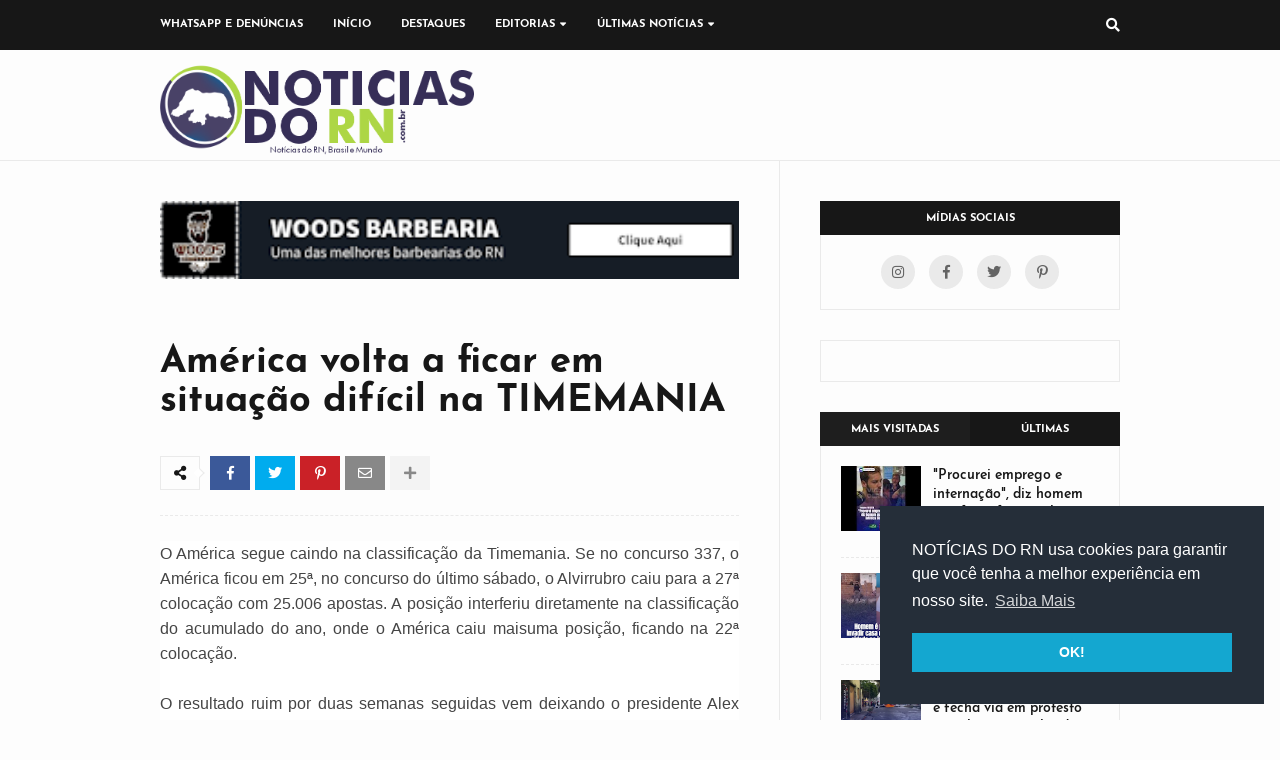

--- FILE ---
content_type: text/html; charset=UTF-8
request_url: https://www.noticiasdorn.com.br/2012/08/america-volta-ficar-em-situacao-dificil.html
body_size: 71212
content:
<!DOCTYPE html>
<html class='ltr' dir='ltr' xmlns='http://www.w3.org/1999/xhtml' xmlns:b='http://www.google.com/2005/gml/b' xmlns:data='http://www.google.com/2005/gml/data' xmlns:expr='http://www.google.com/2005/gml/expr'>
<head>
<script async='async' nonce='uvrnhexugmTvaWSuPd3N1A' src='https://fundingchoicesmessages.google.com/i/pub-7902219362379522?ers=1'></script><script nonce='uvrnhexugmTvaWSuPd3N1A'>(function() {function signalGooglefcPresent() {if (!window.frames['googlefcPresent']) {if (document.body) {const iframe = document.createElement('iframe'); iframe.style = 'width: 0; height: 0; border: none; z-index: -1000; left: -1000px; top: -1000px;'; iframe.style.display = 'none'; iframe.name = 'googlefcPresent'; document.body.appendChild(iframe);} else {setTimeout(signalGooglefcPresent, 0);}}}signalGooglefcPresent();})();</script>
<meta content='f8f9471545d62b995e48eebc5f49989d' name='p:domain_verify'/>
<!-- Google tag (gtag.js) -->
<script async='async' src='https://www.googletagmanager.com/gtag/js?id=UA-7236727-1'></script>
<script>
  window.dataLayer = window.dataLayer || [];
  function gtag(){dataLayer.push(arguments);}
  gtag('js', new Date());

  gtag('config', 'UA-7236727-1');
</script>
<script async='async' nonce='vYT0RYzmrhR2D9_3cUsXIQ' src='https://fundingchoicesmessages.google.com/i/pub-7902219362379522?ers=1'></script><script nonce='vYT0RYzmrhR2D9_3cUsXIQ'>(function() {function signalGooglefcPresent() {if (!window.frames['googlefcPresent']) {if (document.body) {const iframe = document.createElement('iframe'); iframe.style = 'width: 0; height: 0; border: none; z-index: -1000; left: -1000px; top: -1000px;'; iframe.style.display = 'none'; iframe.name = 'googlefcPresent'; document.body.appendChild(iframe);} else {setTimeout(signalGooglefcPresent, 0);}}}signalGooglefcPresent();})();</script>
<meta content='width=device-width, initial-scale=1, minimum-scale=1, maximum-scale=1' name='viewport'/>
<title>América volta a ficar em situação difícil na TIMEMANIA</title>
<meta content='text/html; charset=UTF-8' http-equiv='Content-Type'/>
<meta content='blogger' name='generator'/>
<link href='https://www.noticiasdorn.com.br/favicon.ico' rel='icon' type='image/x-icon'/>
<meta content='#e84646' name='theme-color'/>
<meta content='#e84646' name='msapplication-navbutton-color'/>
<link href='https://www.noticiasdorn.com.br/2012/08/america-volta-ficar-em-situacao-dificil.html' rel='canonical'/>
<link rel="alternate" type="application/atom+xml" title="NOTÍCIAS DO RN - Atom" href="https://www.noticiasdorn.com.br/feeds/posts/default" />
<link rel="alternate" type="application/rss+xml" title="NOTÍCIAS DO RN - RSS" href="https://www.noticiasdorn.com.br/feeds/posts/default?alt=rss" />
<link rel="service.post" type="application/atom+xml" title="NOTÍCIAS DO RN - Atom" href="https://www.blogger.com/feeds/3759986482748329282/posts/default" />

<link rel="alternate" type="application/atom+xml" title="NOTÍCIAS DO RN - Atom" href="https://www.noticiasdorn.com.br/feeds/8811016674993831184/comments/default" />
<!--Can't find substitution for tag [blog.openIdOpTag]-->
<meta content='noticias do rio grande do norte, notícias do rn, notícias do rio grande do norte' name='description'/>
<!-- Metadata for Open Graph protocol. See http://ogp.me/. -->
<meta content='article' property='og:type'/>
<meta content='América volta a ficar em situação difícil na TIMEMANIA' property='og:title'/>
<meta content='https://www.noticiasdorn.com.br/2012/08/america-volta-ficar-em-situacao-dificil.html' property='og:url'/>
<meta content='noticias do rio grande do norte, notícias do rn, notícias do rio grande do norte' property='og:description'/>
<meta content='NOTÍCIAS DO RN' property='og:site_name'/>
<meta content='summary' name='twitter:card'/>
<meta content='América volta a ficar em situação difícil na TIMEMANIA' name='twitter:title'/>
<meta content='https://www.noticiasdorn.com.br/2012/08/america-volta-ficar-em-situacao-dificil.html' name='twitter:domain'/>
<meta content='noticias do rio grande do norte, notícias do rn, notícias do rio grande do norte' name='twitter:description'/>
<!-- Font Awesome -->
<link href='https://use.fontawesome.com/releases/v5.4.1/css/all.css' rel='stylesheet'/>
<!-- Template Style CSS -->
<style type='text/css'>@font-face{font-family:'Josefin Sans';font-style:normal;font-weight:400;font-display:swap;src:url(//fonts.gstatic.com/s/josefinsans/v34/Qw3aZQNVED7rKGKxtqIqX5EUAnx4Vn8siqM7.woff2)format('woff2');unicode-range:U+0102-0103,U+0110-0111,U+0128-0129,U+0168-0169,U+01A0-01A1,U+01AF-01B0,U+0300-0301,U+0303-0304,U+0308-0309,U+0323,U+0329,U+1EA0-1EF9,U+20AB;}@font-face{font-family:'Josefin Sans';font-style:normal;font-weight:400;font-display:swap;src:url(//fonts.gstatic.com/s/josefinsans/v34/Qw3aZQNVED7rKGKxtqIqX5EUA3x4Vn8siqM7.woff2)format('woff2');unicode-range:U+0100-02BA,U+02BD-02C5,U+02C7-02CC,U+02CE-02D7,U+02DD-02FF,U+0304,U+0308,U+0329,U+1D00-1DBF,U+1E00-1E9F,U+1EF2-1EFF,U+2020,U+20A0-20AB,U+20AD-20C0,U+2113,U+2C60-2C7F,U+A720-A7FF;}@font-face{font-family:'Josefin Sans';font-style:normal;font-weight:400;font-display:swap;src:url(//fonts.gstatic.com/s/josefinsans/v34/Qw3aZQNVED7rKGKxtqIqX5EUDXx4Vn8sig.woff2)format('woff2');unicode-range:U+0000-00FF,U+0131,U+0152-0153,U+02BB-02BC,U+02C6,U+02DA,U+02DC,U+0304,U+0308,U+0329,U+2000-206F,U+20AC,U+2122,U+2191,U+2193,U+2212,U+2215,U+FEFF,U+FFFD;}@font-face{font-family:'Josefin Sans';font-style:normal;font-weight:700;font-display:swap;src:url(//fonts.gstatic.com/s/josefinsans/v34/Qw3aZQNVED7rKGKxtqIqX5EUAnx4Vn8siqM7.woff2)format('woff2');unicode-range:U+0102-0103,U+0110-0111,U+0128-0129,U+0168-0169,U+01A0-01A1,U+01AF-01B0,U+0300-0301,U+0303-0304,U+0308-0309,U+0323,U+0329,U+1EA0-1EF9,U+20AB;}@font-face{font-family:'Josefin Sans';font-style:normal;font-weight:700;font-display:swap;src:url(//fonts.gstatic.com/s/josefinsans/v34/Qw3aZQNVED7rKGKxtqIqX5EUA3x4Vn8siqM7.woff2)format('woff2');unicode-range:U+0100-02BA,U+02BD-02C5,U+02C7-02CC,U+02CE-02D7,U+02DD-02FF,U+0304,U+0308,U+0329,U+1D00-1DBF,U+1E00-1E9F,U+1EF2-1EFF,U+2020,U+20A0-20AB,U+20AD-20C0,U+2113,U+2C60-2C7F,U+A720-A7FF;}@font-face{font-family:'Josefin Sans';font-style:normal;font-weight:700;font-display:swap;src:url(//fonts.gstatic.com/s/josefinsans/v34/Qw3aZQNVED7rKGKxtqIqX5EUDXx4Vn8sig.woff2)format('woff2');unicode-range:U+0000-00FF,U+0131,U+0152-0153,U+02BB-02BC,U+02C6,U+02DA,U+02DC,U+0304,U+0308,U+0329,U+2000-206F,U+20AC,U+2122,U+2191,U+2193,U+2212,U+2215,U+FEFF,U+FFFD;}</style>
<style id='page-skin-1' type='text/css'><!--
/*
-----------------------------------------------
Blogger Template Style
Name:        NOTÍCIAS DO RN
Version:     1.0 - Free
Author:      Templateify
Author Url:  https://www.templateify.com/
----------------------------------------------- */
/*-- Google Fonts --*/
@font-face{font-family:'Josefin Sans';font-style:italic;font-weight:400;src:local('Josefin Sans Italic'),local(JosefinSans-Italic),url(https://fonts.gstatic.com/s/josefinsans/v12/Qw3EZQNVED7rKGKxtqIqX5EUCEx1XHgciw.woff2) format("woff2");unicode-range:U+0102-0103,U+0110-0111,U+1EA0-1EF9,U+20AB}
@font-face{font-family:'Josefin Sans';font-style:italic;font-weight:400;src:local('Josefin Sans Italic'),local(JosefinSans-Italic),url(https://fonts.gstatic.com/s/josefinsans/v12/Qw3EZQNVED7rKGKxtqIqX5EUCEx0XHgciw.woff2) format("woff2");unicode-range:U+0100-024F,U+0259,U+1E00-1EFF,U+2020,U+20A0-20AB,U+20AD-20CF,U+2113,U+2C60-2C7F,U+A720-A7FF}
@font-face{font-family:'Josefin Sans';font-style:italic;font-weight:400;src:local('Josefin Sans Italic'),local(JosefinSans-Italic),url(https://fonts.gstatic.com/s/josefinsans/v12/Qw3EZQNVED7rKGKxtqIqX5EUCEx6XHg.woff2) format("woff2");unicode-range:U+0000-00FF,U+0131,U+0152-0153,U+02BB-02BC,U+02C6,U+02DA,U+02DC,U+2000-206F,U+2074,U+20AC,U+2122,U+2191,U+2193,U+2212,U+2215,U+FEFF,U+FFFD}
@font-face{font-family:'Josefin Sans';font-style:italic;font-weight:600;src:local('Josefin Sans SemiBold Italic'),local(JosefinSans-SemiBoldItalic),url(https://fonts.gstatic.com/s/josefinsans/v12/Qw3HZQNVED7rKGKxtqIqX5EUCESleG0sqp4C_Q.woff2) format("woff2");unicode-range:U+0102-0103,U+0110-0111,U+1EA0-1EF9,U+20AB}
@font-face{font-family:'Josefin Sans';font-style:italic;font-weight:600;src:local('Josefin Sans SemiBold Italic'),local(JosefinSans-SemiBoldItalic),url(https://fonts.gstatic.com/s/josefinsans/v12/Qw3HZQNVED7rKGKxtqIqX5EUCESleG0tqp4C_Q.woff2) format("woff2");unicode-range:U+0100-024F,U+0259,U+1E00-1EFF,U+2020,U+20A0-20AB,U+20AD-20CF,U+2113,U+2C60-2C7F,U+A720-A7FF}
@font-face{font-family:'Josefin Sans';font-style:italic;font-weight:600;src:local('Josefin Sans SemiBold Italic'),local(JosefinSans-SemiBoldItalic),url(https://fonts.gstatic.com/s/josefinsans/v12/Qw3HZQNVED7rKGKxtqIqX5EUCESleG0jqp4.woff2) format("woff2");unicode-range:U+0000-00FF,U+0131,U+0152-0153,U+02BB-02BC,U+02C6,U+02DA,U+02DC,U+2000-206F,U+2074,U+20AC,U+2122,U+2191,U+2193,U+2212,U+2215,U+FEFF,U+FFFD}
@font-face{font-family:'Josefin Sans';font-style:italic;font-weight:700;src:local('Josefin Sans Bold Italic'),local(JosefinSans-BoldItalic),url(https://fonts.gstatic.com/s/josefinsans/v12/Qw3HZQNVED7rKGKxtqIqX5EUCETBeW0sqp4C_Q.woff2) format("woff2");unicode-range:U+0102-0103,U+0110-0111,U+1EA0-1EF9,U+20AB}
@font-face{font-family:'Josefin Sans';font-style:italic;font-weight:700;src:local('Josefin Sans Bold Italic'),local(JosefinSans-BoldItalic),url(https://fonts.gstatic.com/s/josefinsans/v12/Qw3HZQNVED7rKGKxtqIqX5EUCETBeW0tqp4C_Q.woff2) format("woff2");unicode-range:U+0100-024F,U+0259,U+1E00-1EFF,U+2020,U+20A0-20AB,U+20AD-20CF,U+2113,U+2C60-2C7F,U+A720-A7FF}
@font-face{font-family:'Josefin Sans';font-style:italic;font-weight:700;src:local('Josefin Sans Bold Italic'),local(JosefinSans-BoldItalic),url(https://fonts.gstatic.com/s/josefinsans/v12/Qw3HZQNVED7rKGKxtqIqX5EUCETBeW0jqp4.woff2) format("woff2");unicode-range:U+0000-00FF,U+0131,U+0152-0153,U+02BB-02BC,U+02C6,U+02DA,U+02DC,U+2000-206F,U+2074,U+20AC,U+2122,U+2191,U+2193,U+2212,U+2215,U+FEFF,U+FFFD}
@font-face{font-family:'Josefin Sans';font-style:normal;font-weight:400;src:local('Josefin Sans Regular'),local(JosefinSans-Regular),url(https://fonts.gstatic.com/s/josefinsans/v12/Qw3aZQNVED7rKGKxtqIqX5EUAnx4RHw.woff2) format("woff2");unicode-range:U+0102-0103,U+0110-0111,U+1EA0-1EF9,U+20AB}
@font-face{font-family:'Josefin Sans';font-style:normal;font-weight:400;src:local('Josefin Sans Regular'),local(JosefinSans-Regular),url(https://fonts.gstatic.com/s/josefinsans/v12/Qw3aZQNVED7rKGKxtqIqX5EUA3x4RHw.woff2) format("woff2");unicode-range:U+0100-024F,U+0259,U+1E00-1EFF,U+2020,U+20A0-20AB,U+20AD-20CF,U+2113,U+2C60-2C7F,U+A720-A7FF}
@font-face{font-family:'Josefin Sans';font-style:normal;font-weight:400;src:local('Josefin Sans Regular'),local(JosefinSans-Regular),url(https://fonts.gstatic.com/s/josefinsans/v12/Qw3aZQNVED7rKGKxtqIqX5EUDXx4.woff2) format("woff2");unicode-range:U+0000-00FF,U+0131,U+0152-0153,U+02BB-02BC,U+02C6,U+02DA,U+02DC,U+2000-206F,U+2074,U+20AC,U+2122,U+2191,U+2193,U+2212,U+2215,U+FEFF,U+FFFD}
@font-face{font-family:'Josefin Sans';font-style:normal;font-weight:600;src:local('Josefin Sans SemiBold'),local(JosefinSans-SemiBold),url(https://fonts.gstatic.com/s/josefinsans/v12/Qw3FZQNVED7rKGKxtqIqX5Ec0lhtdF0hspo.woff2) format("woff2");unicode-range:U+0102-0103,U+0110-0111,U+1EA0-1EF9,U+20AB}
@font-face{font-family:'Josefin Sans';font-style:normal;font-weight:600;src:local('Josefin Sans SemiBold'),local(JosefinSans-SemiBold),url(https://fonts.gstatic.com/s/josefinsans/v12/Qw3FZQNVED7rKGKxtqIqX5Ec0lhtdV0hspo.woff2) format("woff2");unicode-range:U+0100-024F,U+0259,U+1E00-1EFF,U+2020,U+20A0-20AB,U+20AD-20CF,U+2113,U+2C60-2C7F,U+A720-A7FF}
@font-face{font-family:'Josefin Sans';font-style:normal;font-weight:600;src:local('Josefin Sans SemiBold'),local(JosefinSans-SemiBold),url(https://fonts.gstatic.com/s/josefinsans/v12/Qw3FZQNVED7rKGKxtqIqX5Ec0lhte10h.woff2) format("woff2");unicode-range:U+0000-00FF,U+0131,U+0152-0153,U+02BB-02BC,U+02C6,U+02DA,U+02DC,U+2000-206F,U+2074,U+20AC,U+2122,U+2191,U+2193,U+2212,U+2215,U+FEFF,U+FFFD}
@font-face{font-family:'Josefin Sans';font-style:normal;font-weight:700;src:local('Josefin Sans Bold'),local(JosefinSans-Bold),url(https://fonts.gstatic.com/s/josefinsans/v12/Qw3FZQNVED7rKGKxtqIqX5EctlltdF0hspo.woff2) format("woff2");unicode-range:U+0102-0103,U+0110-0111,U+1EA0-1EF9,U+20AB}
@font-face{font-family:'Josefin Sans';font-style:normal;font-weight:700;src:local('Josefin Sans Bold'),local(JosefinSans-Bold),url(https://fonts.gstatic.com/s/josefinsans/v12/Qw3FZQNVED7rKGKxtqIqX5EctlltdV0hspo.woff2) format("woff2");unicode-range:U+0100-024F,U+0259,U+1E00-1EFF,U+2020,U+20A0-20AB,U+20AD-20CF,U+2113,U+2C60-2C7F,U+A720-A7FF}
@font-face{font-family:'Josefin Sans';font-style:normal;font-weight:700;src:local('Josefin Sans Bold'),local(JosefinSans-Bold),url(https://fonts.gstatic.com/s/josefinsans/v12/Qw3FZQNVED7rKGKxtqIqX5Ectllte10h.woff2) format("woff2");unicode-range:U+0000-00FF,U+0131,U+0152-0153,U+02BB-02BC,U+02C6,U+02DA,U+02DC,U+2000-206F,U+2074,U+20AC,U+2122,U+2191,U+2193,U+2212,U+2215,U+FEFF,U+FFFD}
@font-face{font-family:'PT Serif';font-style:italic;font-weight:400;src:local('PT Serif Italic'),local(PTSerif-Italic),url(https://fonts.gstatic.com/s/ptserif/v9/EJRTQgYoZZY2vCFuvAFT_rC1chb-.woff2) format("woff2");unicode-range:U+0460-052F,U+1C80-1C88,U+20B4,U+2DE0-2DFF,U+A640-A69F,U+FE2E-FE2F}
@font-face{font-family:'PT Serif';font-style:italic;font-weight:400;src:local('PT Serif Italic'),local(PTSerif-Italic),url(https://fonts.gstatic.com/s/ptserif/v9/EJRTQgYoZZY2vCFuvAFT_rm1chb-.woff2) format("woff2");unicode-range:U+0400-045F,U+0490-0491,U+04B0-04B1,U+2116}
@font-face{font-family:'PT Serif';font-style:italic;font-weight:400;src:local('PT Serif Italic'),local(PTSerif-Italic),url(https://fonts.gstatic.com/s/ptserif/v9/EJRTQgYoZZY2vCFuvAFT_rO1chb-.woff2) format("woff2");unicode-range:U+0100-024F,U+0259,U+1E00-1EFF,U+2020,U+20A0-20AB,U+20AD-20CF,U+2113,U+2C60-2C7F,U+A720-A7FF}
@font-face{font-family:'PT Serif';font-style:italic;font-weight:400;src:local('PT Serif Italic'),local(PTSerif-Italic),url(https://fonts.gstatic.com/s/ptserif/v9/EJRTQgYoZZY2vCFuvAFT_r21cg.woff2) format("woff2");unicode-range:U+0000-00FF,U+0131,U+0152-0153,U+02BB-02BC,U+02C6,U+02DA,U+02DC,U+2000-206F,U+2074,U+20AC,U+2122,U+2191,U+2193,U+2212,U+2215,U+FEFF,U+FFFD}
@font-face{font-family:'PT Serif';font-style:italic;font-weight:700;src:local('PT Serif Bold Italic'),local(PTSerif-BoldItalic),url(https://fonts.gstatic.com/s/ptserif/v9/EJRQQgYoZZY2vCFuvAFT9gaQZyTfoPNB.woff2) format("woff2");unicode-range:U+0460-052F,U+1C80-1C88,U+20B4,U+2DE0-2DFF,U+A640-A69F,U+FE2E-FE2F}
@font-face{font-family:'PT Serif';font-style:italic;font-weight:700;src:local('PT Serif Bold Italic'),local(PTSerif-BoldItalic),url(https://fonts.gstatic.com/s/ptserif/v9/EJRQQgYoZZY2vCFuvAFT9gaQZy3foPNB.woff2) format("woff2");unicode-range:U+0400-045F,U+0490-0491,U+04B0-04B1,U+2116}
@font-face{font-family:'PT Serif';font-style:italic;font-weight:700;src:local('PT Serif Bold Italic'),local(PTSerif-BoldItalic),url(https://fonts.gstatic.com/s/ptserif/v9/EJRQQgYoZZY2vCFuvAFT9gaQZyffoPNB.woff2) format("woff2");unicode-range:U+0100-024F,U+0259,U+1E00-1EFF,U+2020,U+20A0-20AB,U+20AD-20CF,U+2113,U+2C60-2C7F,U+A720-A7FF}
@font-face{font-family:'PT Serif';font-style:italic;font-weight:700;src:local('PT Serif Bold Italic'),local(PTSerif-BoldItalic),url(https://fonts.gstatic.com/s/ptserif/v9/EJRQQgYoZZY2vCFuvAFT9gaQZynfoA.woff2) format("woff2");unicode-range:U+0000-00FF,U+0131,U+0152-0153,U+02BB-02BC,U+02C6,U+02DA,U+02DC,U+2000-206F,U+2074,U+20AC,U+2122,U+2191,U+2193,U+2212,U+2215,U+FEFF,U+FFFD}
@font-face{font-family:'PT Serif';font-style:normal;font-weight:400;src:local('PT Serif'),local(PTSerif-Regular),url(https://fonts.gstatic.com/s/ptserif/v9/EJRVQgYoZZY2vCFuvAFbzr-tdg.woff2) format("woff2");unicode-range:U+0460-052F,U+1C80-1C88,U+20B4,U+2DE0-2DFF,U+A640-A69F,U+FE2E-FE2F}
@font-face{font-family:'PT Serif';font-style:normal;font-weight:400;src:local('PT Serif'),local(PTSerif-Regular),url(https://fonts.gstatic.com/s/ptserif/v9/EJRVQgYoZZY2vCFuvAFSzr-tdg.woff2) format("woff2");unicode-range:U+0400-045F,U+0490-0491,U+04B0-04B1,U+2116}
@font-face{font-family:'PT Serif';font-style:normal;font-weight:400;src:local('PT Serif'),local(PTSerif-Regular),url(https://fonts.gstatic.com/s/ptserif/v9/EJRVQgYoZZY2vCFuvAFYzr-tdg.woff2) format("woff2");unicode-range:U+0100-024F,U+0259,U+1E00-1EFF,U+2020,U+20A0-20AB,U+20AD-20CF,U+2113,U+2C60-2C7F,U+A720-A7FF}
@font-face{font-family:'PT Serif';font-style:normal;font-weight:400;src:local('PT Serif'),local(PTSerif-Regular),url(https://fonts.gstatic.com/s/ptserif/v9/EJRVQgYoZZY2vCFuvAFWzr8.woff2) format("woff2");unicode-range:U+0000-00FF,U+0131,U+0152-0153,U+02BB-02BC,U+02C6,U+02DA,U+02DC,U+2000-206F,U+2074,U+20AC,U+2122,U+2191,U+2193,U+2212,U+2215,U+FEFF,U+FFFD}
@font-face{font-family:'PT Serif';font-style:normal;font-weight:700;src:local('PT Serif Bold'),local(PTSerif-Bold),url(https://fonts.gstatic.com/s/ptserif/v9/EJRSQgYoZZY2vCFuvAnt66qfVyvHpA.woff2) format("woff2");unicode-range:U+0460-052F,U+1C80-1C88,U+20B4,U+2DE0-2DFF,U+A640-A69F,U+FE2E-FE2F}
@font-face{font-family:'PT Serif';font-style:normal;font-weight:700;src:local('PT Serif Bold'),local(PTSerif-Bold),url(https://fonts.gstatic.com/s/ptserif/v9/EJRSQgYoZZY2vCFuvAnt66qWVyvHpA.woff2) format("woff2");unicode-range:U+0400-045F,U+0490-0491,U+04B0-04B1,U+2116}
@font-face{font-family:'PT Serif';font-style:normal;font-weight:700;src:local('PT Serif Bold'),local(PTSerif-Bold),url(https://fonts.gstatic.com/s/ptserif/v9/EJRSQgYoZZY2vCFuvAnt66qcVyvHpA.woff2) format("woff2");unicode-range:U+0100-024F,U+0259,U+1E00-1EFF,U+2020,U+20A0-20AB,U+20AD-20CF,U+2113,U+2C60-2C7F,U+A720-A7FF}
@font-face{font-family:'PT Serif';font-style:normal;font-weight:700;src:local('PT Serif Bold'),local(PTSerif-Bold),url(https://fonts.gstatic.com/s/ptserif/v9/EJRSQgYoZZY2vCFuvAnt66qSVys.woff2) format("woff2");unicode-range:U+0000-00FF,U+0131,U+0152-0153,U+02BB-02BC,U+02C6,U+02DA,U+02DC,U+2000-206F,U+2074,U+20AC,U+2122,U+2191,U+2193,U+2212,U+2215,U+FEFF,U+FFFD}
/*-- Reset CSS --*/
a,abbr,acronym,address,applet,b,big,blockquote,body,caption,center,cite,code,dd,del,dfn,div,dl,dt,em,fieldset,font,form,h1,h2,h3,h4,h5,h6,html,i,iframe,img,ins,kbd,label,legend,li,object,p,pre,q,s,samp,small,span,strike,strong,sub,sup,table,tbody,td,tfoot,th,thead,tr,tt,u,ul,var{padding:0;border:0;outline:0;vertical-align:baseline;background:0 0;text-decoration:none}form,textarea,input,button{-webkit-appearance:none;-moz-appearance:none;appearance:none;border-radius:0}dl,ul{list-style-position:inside;font-weight:400;list-style:none}ul li{list-style:none}caption,th{text-align:center}img{border:none;position:relative}a,a:visited{text-decoration:none}.clearfix{clear:both}.section,.widget,.widget ul{margin:0;padding:0}a{color:#e84646}a img{border:0}abbr{text-decoration:none}.CSS_LIGHTBOX{z-index:999999!important}.separator a{clear:none!important;float:none!important;margin-left:0!important;margin-right:0!important}#navbar-iframe,.widget-item-control,a.quickedit,.home-link,.feed-links{display:none!important}.center{display:table;margin:0 auto;position:relative}.widget > h2,.widget > h3{display:none}.widget iframe,.widget img{max-width:100%}::selection{background:#e84646;color:#fff}
/*-- Body Content CSS --*/
:root{--body-font:'Josefin Sans',sans-serif;--text-font:'PT Serif',serif}
body{background:#fdfdfd url() repeat scroll top left;background-color:#fdfdfd;font-family:var(--body-font);font-size:14px;font-weight:400;color:#7a7a7a;word-wrap:break-word;margin:0;padding:0}
#mobile-options{display:none}
#outer-wrapper{overflow:hidden;margin:0 auto;background-color:transparent;box-shadow:0 0 5px rgba(50,50,50,.05)}
.row-x1{width:960px}
#content-wrapper{padding:0;margin:0 auto;overflow:hidden}
#content-wrapper > .container{margin:0}
#main-wrapper{float:left;overflow:hidden;width:calc(100% - 340px);box-sizing:border-box;padding:40px 40px 40px 0;border-right:1px solid rgba(155,155,155,0.2)}
#sidebar-wrapper{float:right;overflow:hidden;width:300px;box-sizing:border-box;padding:40px 0 10px}
.post-link{position:relative;overflow:hidden;display:block;margin:0}
.post-image-wrap{position:relative;display:block}
.post-image,.cmm-avatar,.comments .avatar-image-container{background-color:rgba(155,155,155,0.08);color:transparent!important}
.post-thumb{position:relative;display:block;width:100%;height:100%;object-fit:cover;z-index:1;filter:blur(5px);transition:all .17s ease}
.post-thumb.opt-ify{filter:blur(0)}
.post-image:hover .post-thumb,.post-link:hover .post-image .post-thumb{opacity:.85}
.post-title{color:#171717;transition:color .17s ease}
.post-title a{color:#171717;display:block;transition:color .17s ease}
.post-link:hover .post-title{color:#171717;text-decoration:underline}
.social a:before{display:inline-block;font-family:'Font Awesome 5 Brands';font-style:normal;font-weight:400}
.social .blogger a:before{content:"\f37d"}
.social .facebook a:before{content:"\f09a"}
.social .facebook-f a:before{content:"\f39e"}
.social .twitter a:before{content:"\f099"}
.social .gplus a:before{content:"\f0d5"}
.social .rss a:before{content:"\f09e";font-family:'Font Awesome 5 Free';font-weight:900}
.social .youtube a:before{content:"\f167"}
.social .skype a:before{content:"\f17e"}
.social .stumbleupon a:before{content:"\f1a4"}
.social .tumblr a:before{content:"\f173"}
.social .vk a:before{content:"\f189"}
.social .stack-overflow a:before{content:"\f16c"}
.social .github a:before{content:"\f09b"}
.social .linkedin a:before{content:"\f0e1"}
.social .dribbble a:before{content:"\f17d"}
.social .soundcloud a:before{content:"\f1be"}
.social .behance a:before{content:"\f1b4"}
.social .digg a:before{content:"\f1a6"}
.social .instagram a:before{content:"\f16d"}
.social .pinterest a:before{content:"\f0d2"}
.social .pinterest-p a:before{content:"\f231"}
.social .twitch a:before{content:"\f1e8"}
.social .delicious a:before{content:"\f1a5"}
.social .codepen a:before{content:"\f1cb"}
.social .flipboard a:before{content:"\f44d"}
.social .reddit a:before{content:"\f281"}
.social .whatsapp a:before{content:"\f232"}
.social .messenger a:before{content:"\f39f"}
.social .snapchat a:before{content:"\f2ac"}
.social .email a:before{content:"\f0e0";font-family:'Font Awesome 5 Free'}
.social .external-link a:before{content:"\f35d";font-family:'Font Awesome 5 Free';font-weight:900}
.social-color .blogger a{background-color:#ff5722}
.social-color .facebook a,.social-color .facebook-f a{background-color:#3b5999}
.social-color .twitter a{background-color:#00acee}
.social-color .gplus a{background-color:#db4a39}
.social-color .youtube a{background-color:#f50000}
.social-color .instagram a{background:linear-gradient(15deg,#ffb13d,#dd277b,#4d5ed4)}
.social-color .pinterest a,.social-color .pinterest-p a{background-color:#ca2127}
.social-color .dribbble a{background-color:#ea4c89}
.social-color .linkedin a{background-color:#0077b5}
.social-color .tumblr a{background-color:#365069}
.social-color .twitch a{background-color:#6441a5}
.social-color .rss a{background-color:#ffc200}
.social-color .skype a{background-color:#00aff0}
.social-color .stumbleupon a{background-color:#eb4823}
.social-color .vk a{background-color:#4a76a8}
.social-color .stack-overflow a{background-color:#f48024}
.social-color .github a{background-color:#24292e}
.social-color .soundcloud a{background:linear-gradient(#ff7400,#ff3400)}
.social-color .behance a{background-color:#191919}
.social-color .digg a{background-color:#1b1a19}
.social-color .delicious a{background-color:#0076e8}
.social-color .codepen a{background-color:#000}
.social-color .flipboard a{background-color:#f52828}
.social-color .reddit a{background-color:#ff4500}
.social-color .whatsapp a{background-color:#3fbb50}
.social-color .messenger a{background-color:#0084ff}
.social-color .snapchat a{background-color:#ffe700}
.social-color .email a{background-color:#888}
.social-color .external-link a{background-color:#e84646}
#header-wrap{position:relative;float:left;width:100%;border-bottom:1px solid rgba(155,155,155,0.2)}
.header-content-wrap{position:relative;float:left;width:100%;height:50px}
.header-content{position:relative;float:left;width:100%;height:50px;background-color:#171717;box-sizing:border-box;margin:0}
#header-wrap .container{position:relative;margin:0 auto}
.header-header{position:relative;float:left;width:100%;height:90px;padding:10px 0;margin:0}
.header-logo{position:relative;float:left;max-width:50%;height:100px;padding:0x;margin:0px 0 5px}
.header-logo .header-logo-image{float:left;height:100px;overflow:hidden}
.header-logo img{max-width:100%;height:100px;margin:0}
.header-logo h1{font-size:25px;color:#646464;text-transform:uppercase;line-height:61px;margin:0}
.header-logo h1 a{color:#646464}
.header-logo #h1-tag{position:absolute;top:-9000px;left:-9000px;display:none;visibility:hidden}
.header-ads{float:right;max-width:80%}
.header-ads .widget > .widget-title{display:none}
.header-ads .widget-content{width:728px;max-width:100%;max-height:90px;line-height:1}
.header-menu{position:static;float:left;height:50px;margin:0}
#boom-main-menu .widget,#boom-main-menu .widget > .widget-title{display:none}
#boom-main-menu .show-menu{display:block}
#boom-main-menu{position:static;width:100%;height:50px;z-index:10}
#boom-main-menu ul > li{position:relative;float:left;display:inline-block;padding:0;margin:0;transition:background .17s ease}
#boom-main-menu-nav > li{height:50px}
#boom-main-menu ul > li > a{position:relative;display:block;height:50px;color:#ffffff;font-size:11px;font-weight:700;text-transform:uppercase;line-height:50px;padding:0 15px;margin:0;transition:color .17s}
#boom-main-menu-nav > li:first-child > a{padding-left:0}
#boom-main-menu ul > li:hover > a{color:#bfbfbf}
#boom-main-menu ul > li > ul{position:absolute;float:left;left:0;top:50px;width:180px;background-color:#171717;z-index:99999;padding:0;box-shadow:0 2px 3px 0 rgba(0,0,0,0.07);visibility:hidden;opacity:0;-webkit-transform:translateY(-10px);-moz-transform:translateY(-10px);transform:translateY(-10px)}
#boom-main-menu ul > li > ul > li > ul{position:absolute;float:left;top:0;left:100%;-webkit-transform:translateX(-10px);-moz-transform:translateX(-10px);transform:translateX(-10px)}
#boom-main-menu ul > li > ul > li{display:block;float:none;position:relative;transition:background .17s ease}
#boom-main-menu ul > li > ul > li a{display:block;height:33px;font-size:11px;color:#ffffff;line-height:34px;box-sizing:border-box;padding:0 15px;margin:0;transition:color .17s}
#boom-main-menu ul > li > ul > li:hover > a{color:#bfbfbf}
#boom-main-menu ul > li.has-sub > a:after{content:'\f0dd';float:right;font-family:'Font Awesome 5 Free';font-size:11px;font-weight:900;margin:-3px 0 0 5px}
#boom-main-menu ul > li > ul > li.has-sub > a:after{content:'\f0da';float:right;margin:0}
#boom-main-menu ul > li:hover > ul,#boom-main-menu ul > li > ul > li:hover > ul{visibility:visible;opacity:1;-webkit-backface-visibility:hidden;-webkit-transform:translate(0);-moz-transform:translate(0);transform:translate(0)}
#boom-main-menu ul ul{transition:all .17s ease}
#boom-main-menu .getMega{display:none}
#boom-main-menu .mega-menu{position:static!important}
#boom-main-menu .mega-menu > ul{width:100%;box-sizing:border-box;padding:20px 10px}
#boom-main-menu .mega-menu > ul.mega-widget{overflow:hidden}
.tab-active{display:block}
.tab-animated{-webkit-animation-duration:.5s;animation-duration:.5s;-webkit-animation-fill-mode:both;animation-fill-mode:both}
@keyframes tab-fadeIn {
from{opacity:0}
to{opacity:1}
}
.tab-fadeIn{animation-name:tab-fadeIn}
@keyframes tab-fadeInUp {
from{opacity:0;transform:translate3d(0,5px,0)}
to{opacity:1;transform:translate3d(0,0,0)}
}
.tab-fadeInUp{animation-name:tab-fadeInUp}
.mega-widget .mega-item{float:left;width:20%;box-sizing:border-box;padding:0 10px}
.mega-tab .mega-widget .mega-item{width:25%}
.mega-widget .mega-content{position:relative;width:100%;overflow:hidden;padding:0}
.mega-content .post-image{width:100%;height:120px;background-color:rgba(255,255,255,0.01);z-index:1;display:block;position:relative;overflow:hidden;padding:0}
.mega-content .post-title{position:relative;font-size:14px;color:#ffffff;font-weight:600;line-height:1.4em;margin:10px 0 0;padding:0}
.mega-content .post-link:hover .post-title{color:#b5b5b5}
.mega-menu .no-posts{display:block;height:50px;color:#b5b5b5;text-align:center;line-height:50px}
.show-search,.hide-search{position:absolute;top:0;right:0;display:block;width:25px;height:50px;color:#ffffff;font-size:14px;line-height:50px;text-align:right;cursor:pointer;z-index:20;transition:color .17s ease}
.show-search:before{content:"\f002";font-family:'Font Awesome 5 Free';font-weight:900}
.hide-search:before{content:"\f00d";font-family:'Font Awesome 5 Free';font-weight:900}
.show-search:hover,.hide-search:hover{color:#bfbfbf}
#nav-search{display:none;position:absolute;left:0;top:0;width:100%;height:50px;z-index:25;background-color:#171717;box-sizing:border-box;padding:0}
#nav-search .search-form{width:100%;height:50px;background-color:rgba(0,0,0,0);line-height:50px;overflow:hidden;padding:0}
#nav-search .search-input{width:100%;height:50px;color:#ffffff;margin:0;padding:0 50px 0 0;background-color:rgba(0,0,0,0);font-family:inherit;font-size:15px;font-weight:400;box-sizing:border-box;border:0}
#nav-search .search-input:focus{color:#ffffff;outline:none}
#nav-search .search-input::placeholder{color:#ffffff;opacity:.5}
.overlay{display:none;visibility:hidden;position:fixed;top:0;left:0;right:0;bottom:0;background:rgba(0,0,0,.7);z-index:1000;margin:0}
.show-mobile-menu{display:none;position:absolute;top:0;left:0;height:50px;color:#ffffff;font-size:20px;font-weight:700;line-height:50px;text-align:center;cursor:pointer;z-index:20;padding:0 20px;transition:color .17s ease}
.show-mobile-menu:before{content:"\f0c9";font-family:'Font Awesome 5 Free';font-weight:900}
.show-mobile-menu:hover{color:#bfbfbf}
.slide-menu{display:none;position:fixed;width:300px;max-height:100%;overflow:auto;top:0;left:0;bottom:0;background-color:#171717;z-index:1010;transform:translateX(-100%);visibility:hidden;box-shadow:3px 0 7px rgba(0,0,0,0.1);transition:all .17s ease}
.nav-active .slide-menu{transform:translateX(0px);visibility:visible}
.slide-menu-header{float:left;width:100%;height:40px;overflow:hidden;border-bottom:1px solid rgba(155,155,155,0.05)}
.social-mobile{display:block;padding:0 20px}
.social-mobile ul{font-size:14px;line-height:40px;z-index:15;margin:0}
.social-mobile ul li{display:inline-block;margin:0 5px 0 0}
.social-mobile ul li a{display:block;color:#ffffff;padding:0 5px;transition:color .17s ease}
.social-mobile ul li:first-child a{padding-left:0}
.social-mobile ul li a:hover{color:#e43629}
.hide-mobile-menu{position:absolute;top:0;right:0;display:block;width:40px;height:40px;color:#ffffff;font-size:16px;line-height:40px;text-align:center;cursor:pointer;z-index:20;transition:color .17s ease}
.hide-mobile-menu:before{content:"\f00d";font-family:'Font Awesome 5 Free';font-weight:900}
.hide-mobile-menu:hover{color:#e43629}
.mobile-menu{position:relative;float:left;width:100%;box-sizing:border-box;padding:20px}
.mobile-menu > ul{margin:0}
.mobile-menu .m-sub{display:none;padding:0}
.mobile-menu ul li{position:relative;display:block;overflow:hidden;float:left;width:100%;font-size:11px;font-weight:700;text-transform:uppercase;line-height:40px;margin:0;padding:0;border-top:1px solid rgba(155,155,155,0.03)}
.mobile-menu > ul li ul{overflow:hidden}
.mobile-menu > ul > li:first-child{border-top:0}
.mobile-menu > ul > li:last-child{border-bottom:1px solid rgba(0,0,0,0.02)}
.mobile-menu ul li a{color:#ffffff;padding:0;display:block;transition:color .17s ease}
.mobile-menu ul li.has-sub .submenu-toggle{position:absolute;top:0;right:0;color:#ffffff;cursor:pointer}
.mobile-menu ul li.has-sub .submenu-toggle:after{content:'\f0dd';font-family:'Font Awesome 5 Free';font-weight:900;float:right;width:40px;font-size:13px;text-align:center;transition:all .17s ease}
.mobile-menu ul li.has-sub.show > .submenu-toggle:after{transform:rotate(90deg)}
.mobile-menu ul li a:hover,.mobile-menu ul li.has-sub.show > a,.mobile-menu ul li.has-sub.show > .submenu-toggle{color:#e43629}
.mobile-menu > ul > li > ul > li a{font-size:11px;opacity:.8;padding:0 0 0 15px}
.mobile-menu > ul > li > ul > li > ul > li > a{padding:0 0 0 30px}
.mobile-menu ul > li > .submenu-toggle:hover{color:#e43629}
.fixed-menu{position:fixed;top:-50px;left:0;width:100%;z-index:990;transition:top .25s ease}
.show-fixed-menu{top:0}
.nav-active .fixed-menu{top:0}
.loader{position:relative;overflow:hidden;display:block}
.loader:after{content:'';position:absolute;top:50%;left:50%;width:26px;height:26px;margin:-16px 0 0 -16px;border:3px solid #e84646;border-right-color:rgba(155,155,155,0.2);border-radius:100%;animation:spinner .8s infinite linear;transform-origin:center}
@-webkit-keyframes spinner {
0%{-webkit-transform:rotate(0deg);transform:rotate(0deg)}
to{-webkit-transform:rotate(1turn);transform:rotate(1turn)}
}
@keyframes spinner {
0%{-webkit-transform:rotate(0deg);transform:rotate(0deg)}
to{-webkit-transform:rotate(1turn);transform:rotate(1turn)}
}
#custom-ads,#ad-top,#ad-footer{display:none;float:left;width:100%;margin:0}
#main-ads1{float:left;width:100%;margin:0}
.main-ads .widget > .widget-title > h3,#ad-top .widget > .widget-title > h3,#ad-footer .widget > .widget-title > h3{height:auto;font-size:10px;color:#b5b5b5;font-weight:400;text-transform:inherit;margin:0 0 5px}
.main-ads .widget,#ad-top .widget,#ad-footer .widget{width:728px;max-width:100%;margin:25px auto 0}
.main-ads .widget{margin:0 auto}
#ad-footer .widget{margin:0 auto 25px}
.main-ads .widget .widget-content,#ad-top .widget-content,#ad-footer .widget-content{position:relative;width:100%;height:initial;overflow:visible;text-align:center;line-height:1}
.main-ads .widget .widget-content{margin:0 0 30px}
#main-wrapper #main{float:left;width:100%}
.queryMessage{overflow:hidden;color:#646464;font-size:15px;padding:0 0 10px;margin:0 0 30px;border-bottom:1px dashed rgba(155,155,155,0.2)}
.queryMessage .query-info{margin:0}
.queryMessage .search-query,.queryMessage .search-label{font-weight:700;text-transform:uppercase}
.queryMessage .search-query:before,.queryMessage .search-label:before{content:"\201c"}
.queryMessage .search-query:after,.queryMessage .search-label:after{content:"\201d"}
.queryMessage a.show-more{float:right;color:#e84646;transition:opacity .17s}
.queryMessage a.show-more:hover{text-decoration:underline;opacity:.8}
.queryEmpty{font-size:13px;font-weight:400;padding:0 25px;margin:35px 0 0;text-align:center}
.blog-post{display:block;overflow:hidden;word-wrap:break-word}
.index-post{width:100%;box-sizing:border-box;padding:40px 0 0;margin:40px 0 0;border-top:1px dashed rgba(155,155,155,0.2)}
.index-post.post-0{padding:0;margin:0;border:0}
.index-post .post-header{float:left;width:100%;margin:0 0 15px}
.index-post .post-title{font-size:39px;font-weight:700;line-height:1.0em;margin:0 0 5px; text-align: center;}
.index-post .post-title a:hover{color:#171717;text-decoration:underline}
.index-post .post-image-wrap{float:left;width:100%;height:auto;margin:0 0 25px}
.index-post .post-image-wrap .post-image{width:100%;height:100%;position:relative;display:block;z-index:1;overflow:hidden}
.post-meta{font-family:var(--text-font);font-size:15px;color:#b5b5b5;font-weight:400;padding:0}
.post-meta span{float:left;margin:0 3px 0 0}
.post-meta em{font-style:normal;margin:0 3px 0 0}
.post-meta a{color:#e84646}
.post-meta a:hover{text-decoration:underline}
.post-tag{position:absolute;left:0;top:20px;height:28px;background-color:#fff;font-size:13px;color:#e84646;line-height:28px;text-transform:uppercase;z-index:5;padding:0 10px}
.post-content{float:left;width:100%}
.post-snippet{font-family:var(--text-font);font-size:15px;line-height:1.6em;margin:0}
a.read-more{display:inline-block;height:34px;font-size:12px;color:#646464;line-height:36px;text-transform:uppercase;padding:0 20px;margin:25px 0 0;border:1px solid #646464;transition:all .17s ease}
a.read-more:hover{background-color:#646464;color:#fff;border-color:#646464}
.item-post-inner{position:relative;float:left;width:100%;overflow:hidden;box-sizing:border-box;padding:0}
.item-post .blog-post-header{position:relative;float:left;width:100%;overflow:hidden;padding:0 0 25px;border-bottom:1px dashed rgba(155,155,155,0.2)}
.item-post h1.post-title{font-size:38px;line-height:1.0 em;font-weight:700;position:relative;display:block;margin:0 0 10px}
.static_page .item-post .blog-post-header{padding:0 0 20px}
.static_page .item-post h1.post-title{margin:0}
.item-post .post-body{position:relative;float:left;width:100%;overflow:hidden;font-family:var(--text-font);font-size:16px;color:#5E5E5E;line-height:1.6em;padding:25px 0;margin:0}
.item-post .post-body img{max-width:100%}
.static_page .item-post .post-body{padding:20px 0 0}
.post-body h1,.post-body h2,.post-body h3,.post-body h4{font-family:league,cursive;font-size:18px;color:#171717;font-weight:700;margin:0 0 15px}
.post-body h1,.post-body h2{font-size:23px}
.post-body h3{font-size:21px}
blockquote{color:#171717;font-style:italic;text-align:center;padding:15px 25px;margin:0}
blockquote:before,blockquote:after{display:inline-block;font-family:'Font Awesome 5 Free';font-style:normal;font-weight:900;color:#171717;line-height:1}
blockquote:before{content:'\f10d';margin:0 10px 0 0}
blockquote:after{content:'\f10e';margin:0 0 0 10px}
.post-body ul,.widget .post-body ol{line-height:1.5;font-weight:400;padding:0 0 0 30px;margin:10px 0}
.post-body li{margin:5px 0;padding:0;line-height:1.5}
.post-body ul li{list-style:disc inside}
.post-body ol li{list-style:decimal inside}
.post-body u{text-decoration:underline}
.post-body strike{text-decoration:line-through}
.post-body a{color:#e84646}
.post-body a:hover{text-decoration:underline}
.post-body a.button{display:inline-block;height:30px;background-color:#e84646;font-family:Arial;font-size:14px;color:#fff;font-weight:600;line-height:30px;text-align:center;text-decoration:none;cursor:pointer;padding:0 15px;margin:0 5px 5px 0;transition:all .17s ease}
.post-body a.colored-button{color:#fff}
.post-body a.button:hover{background-color:#646464;color:#fff}
.post-body a.colored-button:hover{background-color:#646464!important;color:#fff!important}
.button:before{font-family:'Font Awesome 5 Free';font-weight:900;display:inline-block;margin:0 5px 0 0}
.button.preview:before{content:"\f06e"}
.button.download:before{content:"\f019"}
.button.link:before{content:"\f0c1"}
.button.cart:before{content:"\f07a"}
.button.info:before{content:"\f06a"}
.button.share:before{content:"\f1e0"}
.alert-message{position:relative;display:block;padding:15px}
.alert-message.alert-success{background-color:rgba(62,211,124,0.1);color:#3ed37c}
.alert-message.alert-info{background-color:rgba(55,153,220,0.1);color:#3799dc}
.alert-message.alert-warning{background-color:rgba(185,139,61,0.1);color:#b98b3d}
.alert-message.alert-error{background-color:rgba(231,76,60,0.1);color:#e74c3c}
.alert-message:before{font-family:'Font Awesome 5 Free';font-size:16px;font-weight:900;display:inline-block;margin:0 5px 0 0}
.alert-message.alert-success:before{content:"\f058"}
.alert-message.alert-info:before{content:"\f05a"}
.alert-message.alert-warning:before{content:"\f06a"}
.alert-message.alert-error:before{content:"\f057"}
.contact-form{overflow:hidden}
.contact-form .widget-title{display:none}
.contact-form .contact-form-name{width:calc(50% - 5px)}
.contact-form .contact-form-email{width:calc(50% - 5px);float:right}
.code-box{position:relative;display:block;background-color:rgba(155,155,155,0.1);font-family:Monospace;font-size:13px;white-space:pre-wrap;line-height:1.4em;padding:10px;border:1px solid rgba(155,155,155,0.2)}
.post-labels{overflow:hidden;float:left;width:100%;height:auto;position:relative;margin:0 0 25px}
.post-labels span,.post-labels a{float:left;height:22px;background-color:rgba(155,155,155,0.2);font-size:12px;color:#646464;line-height:24px;font-weight:400;padding:0 7px;margin:0 5px 0 0;transition:all .17s ease}
.post-labels span{background-color:#646464;color:#fff}
.post-labels a:hover{background-color:#646464;color:#fff}
.post-share{position:relative;float:left;width:100%;overflow:hidden;padding:0;margin:0 0 25px}
.post-header .post-share{padding:0;margin:25px 0 0;border:0}
ul.share-links{position:relative}
.share-links li{float:left;overflow:hidden;margin:0 5px 0 0}
.share-links li a,.share-links li span{display:block;cursor:pointer;width:40px;height:34px;line-height:34px;color:#fff;font-size:14px;font-weight:400;text-align:center;transition:all .17s ease}
.share-links li span{position:relative;color:#171717;line-height:32px;box-sizing:border-box;margin:0 5px 0 0;border:1px solid rgba(155,155,155,0.2)}
.share-links li span:before{content:'\f1e0';font-family:'Font Awesome 5 Free';font-weight:900}
.share-links li span:after{content:'';position:absolute;width:6px;height:6px;top:12px;right:-4px;background-color:#ffffff;border:1px solid rgba(155,155,155,0.2);border-left-color:rgba(0,0,0,0);border-bottom-color:rgba(0,0,0,0);transform:rotate(45deg)}
.share-links li a:hover{opacity:.8}
.share-links .show-hid a{background-color:rgba(155,155,155,0.1);font-size:14px;color:#888}
.share-links .show-hid a:before{content:'\f067';font-family:'Font Awesome 5 Free';font-weight:900}
.show-hidden .show-hid a:before{content:'\f068'}
.share-links li.whatsapp,.share-links li.linkedin,.share-links li.gplus{display:none}
.show-hidden li.whatsapp,.show-hidden li.linkedin,.show-hidden li.gplus{display:inline-block}
.post-footer{position:relative;float:left;width:100%}
.about-author{position:relative;float:left;width:100%;overflow:hidden;box-sizing:border-box;padding:25px 0 0;margin:0 0 25px;border-top:1px dashed rgba(155,155,155,0.2)}
.about-author .avatar-container{position:relative;float:left;width:80px;height:80px;background-color:rgba(155,155,155,0.08);overflow:hidden;margin:0 17px 0 0}
.about-author .author-avatar{float:left;width:100%;height:100%;background-size:cover;background-position:center;background-repeat:no-repeat}
.author-name{display:block;font-size:16px;font-weight:700;line-height:16px;margin:0 0 7px}
.author-name span{color:#646464}
.author-name a{color:#646464;transition:color .17s ease}
.author-name a:hover{color:#e84646}
.author-description{overflow:hidden}
.author-description span{display:block;overflow:hidden;font-family:var(--text-font);font-size:13px;color:#5E5E5E;font-weight:400;line-height:1.6em}
.author-description span br{display:none}
.author-description a{display:none;float:left;color:#646464;font-size:13px;padding:0 5px;margin:12px 5px 0 0;transition:color .17s ease}
.author-description a:hover{color:#e84646}
.author-description.show-icons li,.author-description.show-icons a{display:inline-block}
.author-description li.facebook-f > a{padding-left:0}
#related-wrap{overflow:hidden;float:left;width:100%;box-sizing:border-box;padding:25px 0 0;margin:0 0 25px;border-top:1px dashed rgba(155,155,155,0.2)}
.related-title h3{color:#171717;font-size:13px;font-weight:700;text-transform:uppercase;margin:0 0 15px}
#related-wrap .related-tag{display:none}
.related-content{float:left;width:100%}
.related-content .loader{height:200px}
.related-posts{position:relative;overflow:hidden;display:flex;margin:0 -10px;padding:0}
.related-posts .related-item{width:calc(100% / 3);position:relative;overflow:hidden;float:left;display:flex;box-sizing:border-box;margin:0;padding:0 10px}
.related-posts .related-item-inner{position:relative;width:100%;display:block}
.related-posts .post-image-wrap{position:relative;overflow:hidden}
.related-posts .post-image{width:100%;height:125px;position:relative;overflow:hidden;display:block}
.related-posts .post-header{display:block;overflow:hidden;margin:10px 0 0}
.related-posts .post-title{font-size:14px;font-weight:600;line-height:1.4em;display:block;margin:0;}
.post-nav{position:relative;float:left;width:100%;overflow:hidden;font-size:13px;box-sizing:border-box;padding:25px 0 0;margin:0 0 25px;border-top:1px dashed rgba(155,155,155,0.2)}
.post-nav a{color:#aaa;transition:color .17s ease}
.post-nav a:hover{color:#e84646;text-decoration:underline}
.post-nav span{color:#aaa;opacity:.7}
.post-nav .blog-pager-newer-link:before,.post-nav .blog-pager-older-link:after{margin-top:2px}
#blog-pager{float:left;width:100%;font-size:14px;font-weight:600;clear:both;box-sizing:border-box;padding:40px 0 0;margin:40px 0 0;border-top:1px dashed rgba(155,155,155,0.2)}
.blog-pager .blog-pager-newer-link,.blog-pager .blog-pager-older-link{background-color:rgba(155,155,155,0.2);width:auto;height:34px;color:#646464;font-size:14px;font-weight:600;line-height:36px;box-sizing:border-box;padding:0 10px;margin:0 5px 0 0;transition:all .17s ease}
.blog-pager .page-num{float:left;background-color:rgba(155,155,155,0.2);width:34px;height:34px;color:#646464;text-align:center;line-height:36px;box-sizing:border-box;padding:0;margin:0 5px 0 0;border-radius:100%;transition:all .17s ease}
.blog-pager .page-prev,.blog-pager .page-next{font-size:10px}
.blog-pager .page-prev:before,.blog-pager .page-next:before{font-family:'Font Awesome 5 Free';font-weight:900}
.blog-pager .page-prev:before{content:'\f053'}
.blog-pager .page-next:before{content:'\f054'}
.blog-pager a:hover,.blog-pager .page-active{background-color:#646464;color:#fff}
.blog-pager .page-dots{width:auto;background-color:rgba(0,0,0,0);font-size:19px;color:#646464;font-weight:400;padding:0 7px}
.archive .blog-pager{display:none}
.home .blog-pager .blog-pager-newer-link,.home .blog-pager .blog-pager-older-link{display:none}
.blog-pager-newer-link{float:left}
.blog-pager-older-link{float:right}
.blog-pager-newer-link:before{content:'\f053';float:left;font-family:'Font Awesome 5 Free';font-size:9px;font-weight:900;margin:1px 4px 0 0}
.blog-pager-older-link:after{content:'\f054';float:right;font-family:'Font Awesome 5 Free';font-size:9px;font-weight:900;margin:1px 0 0 4px}
.boom-blog-post-comments{display:none;float:left;width:100%;margin:0}
.static_page .boom-blog-post-comments{margin:25px 0 0}
#comments,#disqus_thread,.fb-comments{float:left;width:100%;box-sizing:border-box;padding:15px 0 0}
#disqus_thread,.fb-comments{padding:0}
#gpluscomments{float:left!important;width:100%!important;height:auto!important;background-color:#ffffff!important;box-sizing:border-box!important;padding:0!important;margin:0!important}
#gpluscomments iframe{float:left!important;width:100%}
.comments{display:block;clear:both;margin:0}
.comments > h3{position:relative;color:#171717;font-size:13px;font-weight:700;text-transform:uppercase;padding:0 0 15px;margin:0 0 15px;border-bottom:1px dashed rgba(155,155,155,.51)}
.comments.no-comments > h3{padding:0;margin:0 0 15px;border:0}
.comments .comments-content{float:left;width:100%;margin:0}
#comments h4#comment-post-message{display:none}
.comments .comment-block{padding:0 0 0 50px}
.comments .comment-content{font-family:var(--text-font);font-size:14px;line-height:1.6em;margin:10px 0 15px}
.comment-thread .comment{position:relative;padding:15px 0 0;margin:15px 0 0;list-style:none;border-top:1px dashed rgba(155,155,155,.51)}
.comment-thread ol{padding:0;margin:0 0 15px}
.comment-thread ol > li:first-child{padding:0;margin:0;border:0}
.comment-thread .avatar-image-container{position:absolute;top:15px;left:0;width:35px;height:35px;border-radius:100%;overflow:hidden}
.comment-thread ol > li:first-child > .avatar-image-container{top:0}
.avatar-image-container img{width:100%;height:100%;border-radius:100%}
.comments .comment-header .user{font-size:16px;color:#171717;display:inline-block;font-style:normal;font-weight:700;margin:0}
.comments .comment-header .user a{color:#171717;transition:color .17s ease}
.comments .comment-header .user a:hover{color:#171717}
.comments .comment-header .icon.user{display:none}
.comments .comment-header .icon.blog-author{display:inline-block;font-size:12px;color:#e84646;font-weight:400;vertical-align:top;margin:0 0 0 5px}
.comments .comment-header .icon.blog-author:before{content:'\f058';font-family:'Font Awesome 5 Free';font-weight:400}
.comments .comment-header .datetime{float:right;display:block}
.comment-header .datetime a{font-family:var(--text-font);font-size:12px;color:#b5b5b5}
.comments .comment-actions{display:block;margin:0 0 15px}
.comments .comment-actions a{color:#b5b5b5;font-size:12px;font-style:italic;margin:0 15px 0 0;transition:color .17s ease}
.comments .comment-actions a:hover{color:#e84646;text-decoration:underline}
.item-control{display:none}
.loadmore.loaded a{display:inline-block;border-bottom:1px solid rgba(155,155,155,.51);text-decoration:none;margin-top:15px}
.comments .continue{display:none!important}
.comments .comment-replies{padding:0 0 0 55px}
.thread-expanded .thread-count a,.loadmore{display:none}
.comments .footer,.comments .comment-footer{float:left;width:100%;font-size:13px;margin:0}
.comment-form{float:left;width:100%;margin:10px 0 0}
.comment-form > p{font-size:13px;padding:10px 8px 5px;margin:0}
.comment-form > p > a{color:#e84646}
.comment-form > p > a:hover{text-decoration:underline}
#sidebar-wrapper .sidebar{float:left;width:100%}
.sidebar > .widget{position:relative;float:left;width:100%;margin:0 0 30px}
#sidebar-2 > .widget:last-child{margin:0}
.sidebar .widget-content{float:left;width:100%;box-sizing:border-box;padding:20px;border:1px solid rgba(155,155,155,0.2);border-top:0}
.sidebar .no-title .widget-content{border-top:1px solid rgba(155,155,155,0.2)}
.sidebar .no-style .widget-content{padding:0;border:0}
.sidebar .widget > .widget-title{position:relative;float:left;width:100%;margin:0}
.sidebar .widget > .widget-title > h3{position:relative;height:34px;background-color:#171717;font-size:11px;color:#ffffff;line-height:36px;font-weight:700;text-transform:uppercase;text-align:center;box-sizing:border-box;padding:0 15px;margin:0}
.sidebar .no-style > .widget-title{display:none}
#social-section .widget-content{padding:10px 20px 20px}
ul.social-counter{display:block;text-align:center;margin:0}
.social-counter li{display:inline-block;width:34px;margin:10px 5px 0}
.social-counter li a{display:block;height:34px;background-color:rgba(155,155,155,0.2);font-size:14px;color:#646464;line-height:34px;padding:0;border-radius:100%;transition:all .17s ease}
.social-counter li a:hover{background-color:#646464;color:#fff}
.sidebar .loader{height:180px}
#boom-sidebar-tabs{display:none;position:relative;box-sizing:border-box;padding:0;margin:0 0 25px;border:1px solid rgba(155,155,155,0.2);border-top:0}
#boom-sidebar-tabs .widget-content{border:0}
.boom-sidebar-tabs .select-tab{position:relative;height:34px;background-color:#171717;overflow:hidden;box-sizing:border-box;margin:0 -1px}
.boom-sidebar-tabs .select-tab li{position:relative;float:left;display:inline-block;width:100%;height:34px;font-size:11px;color:#ffffff;font-weight:700;line-height:36px;text-align:center;text-transform:uppercase;cursor:pointer;list-style:none;margin:0;padding:0;transition:background .17s}
.tabs-1 .select-tab li{position:relative;float:left;width:auto}
.tabs-1 .select-tab li,.tabs-1 .select-tab li a{width:100%;cursor:auto}
.tabs-2 .select-tab li{width:50%}
.tabs-3 .select-tab li{width:calc(100% / 3)}
.tabs-4 .select-tab li{width:25%;font-size:10px}
.boom-sidebar-tabs .select-tab li > a{color:#ffffff;display:block;padding:0}
.boom-sidebar-tabs .select-tab li.active,.boom-sidebar-tabs .select-tab li.active:hover,.boom-sidebar-tabs .select-tab li:hover{background-color:rgba(255,255,255,0.03)}
.boom-sidebar-tabs .widget{display:none}
.boom-sidebar-tabs .tab-active{display:block}
.boom-sidebar-tabs .widget{margin:0}
.boom-sidebar-tabs > .widget > .widget-title{display:none}
.custom-widget .custom-item{display:block;overflow:hidden;padding:15px 0 0;margin:15px 0 0;border-top:1px dashed rgba(155,155,155,0.2)}
.custom-widget .custom-item.item-0{padding:0;margin:0;border:0}
.custom-widget .post-image{position:relative;float:left;width:80px;height:65px;overflow:hidden;margin:0 12px 0 0}
.custom-widget .cmm-avatar{width:55px;height:55px;margin:0 10px 0 0}
.custom-widget .cmm-snippet{display:block;font-family:var(--text-font);font-size:12px;color:#888;line-height:1.4em;margin:2px 0 0}
.custom-widget .post-header{overflow:hidden}
.custom-widget .post-title{font-size:14px;font-weight:600;line-height:1.4em;margin:0}
.PopularPosts .popular-post{display:block;overflow:hidden;padding:15px 0 0;margin:15px 0 0;border-top:1px dashed rgba(155,155,155,0.2)}
.PopularPosts .popular-post.item-0{padding:0;margin:0;border:0}
.PopularPosts .post-image-wrap{float:left;width:80px;height:65px;overflow:hidden;margin:0 12px 0 0}
.PopularPosts .post-image{width:100%;height:100%;position:relative;display:block;z-index:1;overflow:hidden}
.PopularPosts .post-header{overflow:hidden}
.PopularPosts .post-title{font-size:14px;font-weight:600;line-height:1.4em;margin:0}
.FeaturedPost .post-image-wrap{float:left;width:100%;height:180px;overflow:hidden;margin:0 0 13px}
.FeaturedPost .post-image{width:100%;height:100%;position:relative;display:block;z-index:1;overflow:hidden}
.FeaturedPost .post-header{float:left;margin:0}
.FeaturedPost .post-title{font-size:20px;font-weight:700;line-height:1.4em;text-decoration:none;margin:0 0 10px}
.FeaturedPost .post-title a:hover{color:#171717;text-decoration:underline}
.follow-by-email-content{position:relative;z-index:5}
.follow-by-email-text{font-family:var(--text-font);font-size:14px;line-height:1.5em;margin:0 0 15px}
.follow-by-email-address{width:100%;height:32px;background-color:#fff;font-family:inherit;font-size:12px;box-sizing:border-box;padding:0 10px;margin:0 0 10px;border:1px solid rgba(155,155,155,0.2)}
.follow-by-email-submit{width:100%;height:32px;background-color:#e84646;font-family:inherit;font-size:11px;color:#fff;font-weight:700;line-height:34px;text-transform:uppercase;cursor:pointer;padding:0 20px;border:0;transition:all .17s ease}
.follow-by-email-submit:hover{background-color:#646464;color:#fff}
.list-label li,.archive-list li{position:relative;display:block}
.list-label li a,.archive-list li a{display:block;color:#646464;font-size:12px;font-weight:400;text-transform:capitalize;padding:8px 0;border-top:1px dashed rgba(155,155,155,0.2);transition:color .17s}
.list-label li:first-child a,.archive-list li:first-child a{padding:0 0 8px;border:0}
.list-label li:last-child a,.archive-list li:last-child a{padding-bottom:0}
.list-label li a:before,.archive-list li a:before{content:'\f054';float:left;color:#646464;font-weight:900;font-family:'Font Awesome 5 Free';font-size:8px;margin:2px 3px 0 0;transition:color .17s}
.list-label li a:hover,.archive-list li a:hover{text-decoration:underline}
.list-label .label-count,.archive-list .archive-count{position:relative;float:right;text-decoration:none;margin:1px 0 0;transition:color .17s ease}
.cloud-label li{position:relative;float:left;margin:0 5px 5px 0}
.cloud-label li a{display:block;height:26px;background-color:rgba(155,155,155,0.2);color:#646464;font-size:12px;line-height:28px;font-weight:400;padding:0 10px;transition:all .17s ease}
.cloud-label li a:hover{background-color:#646464;color:#fff}
.cloud-label .label-count{display:none}
.BlogSearch .search-form{display:flex}
.BlogSearch .search-input{float:left;width:100%;height:30px;background-color:rgba(255,255,255,0.05);font-family:inherit;font-weight:400;font-size:12px;color:#7a7a7a;line-height:30px;box-sizing:border-box;padding:0 10px;margin:0;border:1px solid rgba(155,155,155,0.2);border-right:0}
.BlogSearch .search-action{float:right;width:auto;height:30px;font-family:inherit;font-size:11px;font-weight:700;line-height:32px;text-transform:uppercase;cursor:pointer;box-sizing:border-box;background-color:#e84646;color:#fff;padding:0 15px;border:0;transition:all .17s ease}
.BlogSearch .search-action:hover{background-color:#e84646;color:#fff}
.Profile .profile-img-wrap{float:left;width:88px;height:88px;background-color:#f9f9f9;color:transparent!important;margin:0 12px 0 0}
.Profile .no-snippet .profile-img-wrap{width:56px;height:56px}
.Profile .profile-img{display:block;width:100%;height:100%}
.Profile .profile-name-link{display:block;overflow:hidden;font-size:16px;color:#646464;font-weight:700;margin:0 0 5px;transition:color .17s ease}
.Profile .profile-name-link:hover{color:#e84646}
.Profile .profile-snippet{overflow:hidden;font-size:12px;color:#888;line-height:1.4em;margin:0 0 5px}
.Profile .profile-link{font-size:12px;color:#e84646}
.Profile .profile-link:hover{text-decoration:underline}
.boom-widget-ready .PageList ul,.boom-widget-ready .LinkList ul{display:flex;flex-wrap:wrap}
.boom-widget-ready .PageList ul li,.boom-widget-ready .LinkList ul li{display:flex;flex-direction:column;width:50%;box-sizing:border-box;padding:0 5px 0 0}
.boom-widget-ready .PageList ul li:nth-child(2n),.boom-widget-ready .LinkList ul li:nth-child(2n){padding:0 0 0 5px}
.boom-widget-ready .PageList ul li a,.boom-widget-ready .LinkList ul li a{display:block;color:#646464;font-size:12px;font-weight:400;padding:8px 0 0;margin:8px 0 0;border-top:1px dashed rgba(155,155,155,0.2);transition:color .17s ease}
.boom-widget-ready .PageList ul li:nth-child(1) a,.boom-widget-ready .PageList ul li:nth-child(2) a,.boom-widget-ready .LinkList ul li:nth-child(1) a,.boom-widget-ready .LinkList ul li:nth-child(2) a{padding:0;margin:0;border:0}
.boom-widget-ready .PageList ul li a:hover,.boom-widget-ready .LinkList ul li a:hover{color:#e84646}
.Text .widget-content{font-family:var(--text-font);font-size:13px;line-height:1.6em}
.Image .image-caption{font-family:var(--text-font);font-size:13px;line-height:1.6em;display:block;margin:10px 0 0}
.contact-form-widget form{font-family:var(--body-font);font-weight:400}
.contact-form-name{float:left;width:100%;height:32px;background-color:rgba(255,255,255,0.05);font-family:inherit;font-size:13px;color:#7a7a7a;line-height:32px;box-sizing:border-box;padding:5px 10px;margin:0 0 10px;border:1px solid rgba(155,155,155,0.2)}
.contact-form-email{float:left;width:100%;height:32px;background-color:rgba(255,255,255,0.05);font-family:inherit;font-size:13px;color:#7a7a7a;line-height:32px;box-sizing:border-box;padding:5px 10px;margin:0 0 10px;border:1px solid rgba(155,155,155,0.2)}
.contact-form-email-message{float:left;width:100%;background-color:rgba(255,255,255,0.05);font-family:inherit;font-size:13px;color:#7a7a7a;box-sizing:border-box;padding:5px 10px;margin:0 0 10px;border:1px solid rgba(155,155,155,0.2)}
.contact-form-button-submit{float:left;width:100%;height:32px;background-color:#e84646;font-family:inherit;font-size:12px;color:#fff;font-weight:700;line-height:34px;text-transform:uppercase;cursor:pointer;box-sizing:border-box;padding:0 10px;margin:0;border:0;transition:all .17s ease}
.contact-form-button-submit:hover{background-color:#646464;color:#fff}
.contact-form-error-message-with-border{float:left;width:100%;background-color:#fbe5e5;font-size:11px;color:#333;text-align:center;line-height:11px;padding:3px 0;margin:10px 0;box-sizing:border-box;border:1px solid #fc6262}
.contact-form-success-message-with-border{float:left;width:100%;background-color:#eaf6ff;font-size:11px;color:#333;text-align:center;line-height:11px;padding:3px 0;margin:10px 0;box-sizing:border-box;border:1px solid #5ab6f9}
.contact-form-cross{margin:0 0 0 3px}
.contact-form-error-message,.contact-form-success-message{margin:0}
.contact-form-cross{cursor:pointer}
#footer-wrapper{background-color:#171717}
#footer-wrapper > .container{position:relative;overflow:hidden;margin:0 auto}
.footer-widgets-wrap{position:relative;display:flex;margin:0 -15px}
#footer-wrapper .footer{display:inline-block;float:left;width:33.33333333%;box-sizing:border-box;padding:40px 15px}
#footer-wrapper .footer.no-items{padding:0 15px}
#footer-wrapper .footer .widget{float:left;width:100%;padding:0;margin:30px 0 0}
#footer-wrapper .footer .widget:first-child{margin:0}
#footer-wrapper .footer .Text a:hover{text-decoration:underline}
.footer .widget > .widget-title > h3{position:relative;color:#ffffff;font-size:13px;line-height:13px;font-weight:700;text-transform:uppercase;margin:0 0 25px}
.footer .Text > .widget-title > h3{margin:0 0 20px}
.footer .loader{height:145px}
.footer .no-posts{color:#b5b5b5}
.footer .post-image,.footer .Profile .profile-img-wrap{background-color:rgba(155,155,155,0.2)}
.footer .PopularPosts .widget-content .post:first-child,.footer .custom-widget li:first-child,.footer .cmm-widget li:first-child{padding:0}
.footer .post-title,.footer .LinkList ul li a,.footer .PageList ul li a,.footer .Profile .profile-name-link{color:#ffffff}
.footer .post-link:hover .post-title{color:#ffffff}
.footer .LinkList ul li a:hover,.footer .PageList ul li a:hover,.footer .Profile .profile-name-link:hover{color:#e84646}
.footer .follow-by-email-text,.footer .Profile .profile-snippet,.footer .Text .widget-content,.footer .Image .image-caption{color:#b5b5b5}
.footer .follow-by-email-address{color:#ffffff;background-color:rgba(155,155,155,0.06);border-color:rgba(155,155,155,0.2)}
.footer .list-label li a,.footer .archive-list li a,.footer .PageList ul li a,.footer .LinkList ul li a{border-color:rgba(155,155,155,0.2)}
.footer .list-label li a,.footer .list-label li a:before,.footer .archive-list li a,.footer .archive-list li a:before{color:#ffffff}
.footer .Text .widget-content a{color:#e84646}
.footer .cloud-label li a{background-color:rgba(155,155,155,0.2);color:#ffffff}
.footer .cloud-label li a:hover{background-color:#e84646;color:#fff}
.footer .BlogSearch .search-input{background-color:rgba(155,155,155,0.06);color:#ffffff}
.footer .contact-form-name,.footer .contact-form-email,.footer .contact-form-email-message{background-color:rgba(155,155,155,0.06);color:#ffffff}
.footer .BlogSearch .search-action:hover,.footer .FollowByEmail .follow-by-email-inner .follow-by-email-submit:hover,.footer .contact-form-button-submit:hover{background-color:#e84646;color:#fff;opacity:.8}
#sub-footer-wrapper{display:block;width:100%;background-color:#646464;color:#ffffff;overflow:hidden}
#sub-footer-wrapper .container{padding:10px 0;margin:0 auto;overflow:hidden}
#footer-menu{float:right;position:relative;display:block}
#footer-menu .widget > .widget-title{display:none}
#footer-menu ul li{float:left;display:inline-block;height:30px;padding:0;margin:0}
#footer-menu ul li a{font-size:13px;font-weight:400;display:block;color:#ffffff;line-height:30px;padding:0 8px;margin:0 0 0 5px;transition:color .17s ease}
#footer-menu ul li:last-child a{padding-right:0}
#footer-menu ul li a:hover{color:#e43629}
#sub-footer-wrapper .copyright-area{font-size:13px;float:left;height:30px;line-height:30px;font-weight:400}
#sub-footer-wrapper .copyright-area a{color:#ffffff;transition:color .17s}
#sub-footer-wrapper .copyright-area a:hover{color:#e43629;text-decoration:underline}
.hidden-widgets{display:none;visibility:hidden}
.back-top{display:none;position:fixed;bottom:25px;right:25px;width:32px;height:32px;background-color:#e84646;cursor:pointer;overflow:hidden;font-size:13px;color:#fff;text-align:center;line-height:32px;z-index:2;transition:background .17s ease}
.back-top:after{content:'\f077';position:relative;font-family:'Font Awesome 5 Free';font-weight:900;transition:opacity .17s ease}
.error404 #main-wrapper{width:100%}
.error404 #sidebar-wrapper{display:none}
.errorWrap{color:#646464;text-align:center;padding:50px 0 100px}
.errorWrap h3{font-size:160px;line-height:1em;margin:0 0 20px}
.errorWrap h4{font-size:25px;margin:0 0 20px}
.errorWrap p{margin:0 0 10px}
.errorWrap a{display:inline-block;height:32px;background-color:#e84646;font-size:12px;color:#fff;font-weight:700;text-transform:uppercase;line-height:33px;padding:0 20px;margin:15px 0 0;transition:background .17s ease}
.errorWrap a:hover{background-color:#e84646;color:#fff}
@media screen and (max-width: 1120px) {
#outer-wrapper{max-width:100%}
.row-x1{width:100%}
.header-header{height:auto;box-sizing:border-box;padding:40px 20px}
.header-content,#content-wrapper,#footer-wrapper > .container,#sub-footer-wrapper{box-sizing:border-box;padding:0 20px}
}
@media screen and (max-width: 980px) {
.nav-active #outer-wrapper{position:fixed;width:100%;overflow:hidden;filter:blur(2px)}
.nav-active{position:fixed;width:100%;overflow:hidden}
.nav-active .back-top{opacity:0!important}
#outer-wrapper{transition:filter .17s ease}
.header-content{padding:0}
.overlay{visibility:visible}
.show-mobile-menu,.slide-menu{display:block}
.show-search,.hide-search{width:auto;padding:0 20px;text-align:center}
#nav-search .search-input{padding:0 50px 0 20px}
.header-menu,.boom-main-menu{display:none}
.header-logo{width:100%;max-width:100%;text-align:center;margin:0}
.header-logo .header-logo-image{float:none;display:inline-block}
.header-ads{width:100%;max-width:100%}
.header-ads .widget-content{margin:25px auto 0}
#main-wrapper,#sidebar-wrapper{width:100%}
#main-wrapper,.item #main-wrapper{padding:40px 0!important;border-left:0!important;border-right:0!important}
#sidebar-wrapper{margin:0 0 40px;padding:0}
#blog-pager{margin:30px 0 0}
}
@media screen and (max-width: 880px) {
.footer-widgets-wrap{display:block;overflow:hidden;padding:30px 0 0}
#footer-wrapper .footer{width:100%;padding:0 15px 30px}
#footer-wrapper .footer.no-items{padding:0 15px}
}
@media screen and (max-width: 680px) {
#sub-footer-wrapper .container{padding:30px 0}
#footer-menu,#sub-footer-wrapper .copyright-area{width:100%;height:auto;line-height:inherit;text-align:center}
#footer-menu ul li{float:none;height:auto}
#footer-menu ul li a{line-height:inherit;margin:0 5px}
#sub-footer-wrapper .copyright-area{padding:20px 0 0}
}
@media screen and (max-width: 580px) {
.header-header{padding:25px 20px}
.index-post-grid{display:block;margin:0}
.index-post-grid .index-post{width:100%;padding:0}
.index-post-grid .index-post.post-1{margin:30px 0 0}
.index-post-grid .index-post.post-1 .post-content{padding:30px 0 0;border-top:1px solid rgba(155,155,155,0.2)}
.index-post-list .index-post .post-image-wrap{width:100%;height:180px;margin:0 0 10px}
.index-post-list .index-post .post-header{float:left}
.index-post-list .post-header .post-title{font-size:20px}
}
@media screen and (max-width: 540px) {
.post-share{margin:0 0 20px}
.share-links li{margin:0 5px 5px 0}
.post-header .post-share{margin:20px 0 0}
.post-header .share-links li{margin:5px 5px 0 0}
.post-labels{margin:0 0 20px}
.post-labels span,.post-labels a{margin:0 5px 5px 0}
.related-posts{display:block;margin:0}
.related-posts .related-item{display:block;width:100%;padding:15px 0 0;margin:15px 0 0;border-top:1px dashed rgba(155,155,155,0.2)}
.related-posts .item-0{padding:0;margin:0;border:0}
.related-posts .post-link{display:block}
.related-posts .post-image{float:left;overflow:visible;width:80px;height:65px;margin:0 12px 0 0}
.related-posts .post-header{overflow:hidden;margin:0}
.queryMessage{height:auto;text-align:center;line-height:inherit;padding:10px}
.queryMessage a.show-more{width:100%;margin:10px 0 0}
}
@media screen and (max-width: 440px) {
.index-post .post-title,.item-post h1.post-title{font-size:27px;text-align: center}
.about-author .avatar-container{width:55px;height:55px;margin:0 15px 0 0}
.author-name{font-size:18px}
.author-name span{display:none}
}
@media screen and (max-width: 360px) {
.index-post .post-title,.item-post h1.post-title{font-size:25px}
.slide-menu{width:200px}
.share-links li a,.share-links li span{width:30px;height:30px;line-height:30px}
.share-links li span{line-height:28px}
.share-links li span:after{top:10px}
.errorWrap h3{font-size:130px}
}

--></style>
<!-- Global Variables -->
<script defer='defer' type='text/javascript'>
//<![CDATA[
    // Default Variables
    var noThumbnail = "https://blogger.googleusercontent.com/img/b/R29vZ2xl/AVvXsEie9JaooUhmFDIgUYyILmi6o9dArA10MNidz_daDS8ciVbLbZAprdjAg1ajjtxZN09r4SdOpkDaBgxqRHf2c7Y1oB8mHfVgQkFFII67n8c1XOA0DV51qWwA0cUfrD7Tt1CT2G60Ztbq-PA/w480/nth-ify.png",
        postPerPage = 7,
        fixedMenu = true,
        fixedSidebar = true,
        commentsSystem = "blogger",
        disqusShortname = "templateify-theme",
        followByEmailText;
//]]>
</script>
<!-- Google Analytics -->
<script type='text/javascript'>
        (function(i,s,o,g,r,a,m){i['GoogleAnalyticsObject']=r;i[r]=i[r]||function(){
        (i[r].q=i[r].q||[]).push(arguments)},i[r].l=1*new Date();a=s.createElement(o),
        m=s.getElementsByTagName(o)[0];a.async=1;a.src=g;m.parentNode.insertBefore(a,m)
        })(window,document,'script','https://www.google-analytics.com/analytics.js','ga');
        ga('create', 'UA-7236727-1', 'auto', 'blogger');
        ga('blogger.send', 'pageview');
      </script>
<link href='https://www.blogger.com/dyn-css/authorization.css?targetBlogID=3759986482748329282&amp;zx=20d3e671-03b1-4ac1-87c4-52fbb1aaa9c9' media='none' onload='if(media!=&#39;all&#39;)media=&#39;all&#39;' rel='stylesheet'/><noscript><link href='https://www.blogger.com/dyn-css/authorization.css?targetBlogID=3759986482748329282&amp;zx=20d3e671-03b1-4ac1-87c4-52fbb1aaa9c9' rel='stylesheet'/></noscript>
<meta name='google-adsense-platform-account' content='ca-host-pub-1556223355139109'/>
<meta name='google-adsense-platform-domain' content='blogspot.com'/>

<!-- data-ad-client=ca-pub-7902219362379522 -->

</head>
<body class='item'>
<!-- Theme Options -->
<div class='theme-options' style='display:none'>
<div class='ify-panel no-items section' id='ify-panel' name='Advanced Options'>
</div>
</div>
<!-- Outer Wrapper -->
<div id='outer-wrapper'>
<div id='mobile-options' style='display:none'>
<div class='mm-section section' id='mm-section' name='Mobile Menu'><div class='widget LinkList' data-version='2' id='LinkList130'>
<ul data-title='Mobile Menu' id='main-mobile-nav' role='menubar'>
<li><a href='https://wa.me/5584991011301' role='menuitem'>WHATSAPP E DENÚNCIAS</a></li>
<li><a href='/' role='menuitem'>Início</a></li>
<li><a href='https://www.noticiasdorn.com.br/p/quem-somos.html' role='menuitem'>Contato</a></li>
<li><a href='https://www.noticiasdorn.com.br/search/?&max-results=7#' role='menuitem'>Últimas Notícias</a></li>
<li><a href='#' role='menuitem'>Editorias</a></li>
<li><a href='https://www.noticiasdorn.com.br/search/label/Pol%C3%ADtica' role='menuitem'>_Política</a></li>
<li><a href='https://www.noticiasdorn.com.br/search/label/Pol%C3%ADcia' role='menuitem'>_Polícia</a></li>
<li><a href='https://www.noticiasdorn.com.br/search/label/Cidades' role='menuitem'>_Cidades</a></li>
<li><a href='https://www.noticiasdorn.com.br/search/label/Sa%C3%BAde' role='menuitem'>_Saúde</a></li>
</ul>
</div></div>
<div class='sm-section section' id='sm-section' name='Social Icons (Mobile Menu)'><div class='widget LinkList' data-version='2' id='LinkList131'>
<div class='widget-content'>
<ul class='social'>
<li class='facebook'><a href='https://www.facebook.com/noticiasdorn' target='_blank'></a></li>
<li class='twitter'><a href='https://www.twitter.com/noticiasdorn' target='_blank'></a></li>
<li class='instagram'><a href='https://www.instagram.com/noticiasdorn' target='_blank'></a></li>
</ul>
</div>
</div></div>
</div>
<!-- Header Wrapper -->
<header id='header-wrap'>
<div class='header-content-wrap'>
<div class='header-content'>
<div class='container row-x1'>
<span class='show-mobile-menu'></span>
<nav class='header-menu'>
<div class='boom-main-menu section' id='boom-main-menu' name='Main Menu'><div class='widget LinkList' data-version='2' id='LinkList155'>
<ul data-title='Main Menu' id='boom-main-menu-nav' role='menubar'>
<li><a href='https://wa.me/5584991011301' role='menuitem'>WHATSAPP E DENÚNCIAS</a></li>
<li><a href='/' role='menuitem'>Início</a></li>
<li><a href='https://www.noticiasdorn.com.br/search/label/Destaque' role='menuitem'>Destaques</a></li>
<li><a href='#' role='menuitem'>Editorias</a></li>
<li><a href='https://www.noticiasdorn.com.br/search/label/Política' role='menuitem'>__Política</a></li>
<li><a href='https://www.noticiasdorn.com.br/search/label/Polícia' role='menuitem'>__Polícia</a></li>
<li><a href='https://www.noticiasdorn.com.br/search/label/Cidades' role='menuitem'>__Cidades</a></li>
<li><a href='https://www.noticiasdorn.com.br/search/label/Saúde' role='menuitem'>__Saúde</a></li>
<li><a href='#' role='menuitem'>_Contact Page</a></li>
<li><a href='/404' role='menuitem'>_Error Page</a></li>
<li><a href='#' role='menuitem'>_Simple Page</a></li>
<li><a href='[getMega label=&#39;recent&#39; type=&#39;msimple&#39;]' role='menuitem'>Últimas Notícias</a></li>
</ul>
</div></div>
</nav>
<span class='show-search'></span>
<div id='nav-search'>
<form action='https://www.noticiasdorn.com.br/search' class='search-form' role='search'>
<input autocomplete='off' class='search-input' name='q' placeholder='Pesquisar este blog' type='search' value=''/>
<span class='hide-search'></span>
</form>
</div>
</div>
</div>
</div>
<div class='header-header'>
<div class='container row-x1'>
<div class='header-logo section' id='header-logo' name='Main Logo'><div class='widget HTML no-title' data-version='2' id='HTML2'>
<div class='widget-content'>
<script async="async" src="https://pagead2.googlesyndication.com/pagead/js/adsbygoogle.js?client=ca-pub-7902219362379522" crossorigin="anonymous"></script>
</div>
</div><div class='widget Header' data-version='2' id='Header1'>
<div class='header-widget'>
<a class='header-logo-image' href='https://www.noticiasdorn.com.br/'>
<img alt='NOTÍCIAS DO RN' data-height='258' data-width='811' src='https://blogger.googleusercontent.com/img/b/R29vZ2xl/AVvXsEjcGfnWSpCEbNr_DQywUIyQD5vX6pEDfAEf98kZNQIf-773G2dQ-uS5KXkRYbi5hYM9Z25CrWeDyeoU7tq__jsxQDg0JOUT2UoOItaCYWoeydQ3fmccnVGWwVJ7YbIWJm-BVH6bAfRzuoU/s811/noticiasdorn-logo.png'/>
</a>
</div>
</div></div>
<div class='header-ads no-items section' id='header-ads' name='Header ADS'></div>
</div>
</div>
</header>
<div class='clearfix'></div>
<!-- Content Wrapper -->
<div class='row-x1' id='content-wrapper'>
<div class='container'>
<!-- Main Wrapper -->
<main id='main-wrapper'>
<div class='main section' id='main' name='Main Posts'><div class='widget HTML no-title' data-version='2' id='HTML5'>
<div class='widget-content'>
<style> .banner { width: auto; height: auto; overflow: hidden; } .banner img { width: 100%; height: auto; display: block; } </style> <div class="banner"> <a id="banner-link" href="#" target="_blank"> <img id="banner-img" src="" alt="Banner Rotativo" /> </a> </div> <script> const banners = [ { img: "https://blogger.googleusercontent.com/img/a/AVvXsEiictZFC1DiU11yRp3Zw9zJulKj5ZPAkxKtQkqX0gtThoZb3pp0U7copt3YdNPR0S1Qq2JWs5Lfh0feuXnPumxcFtgAKrZw_dp-7pVzG-I-Fq_5LVAAppP2jPnYKUEBK1OyHGsWDK6b8FSH3ufbq53aOtCOUhJcGT9le3i-s6EWP3fSxDNyx6YBvnYehGE", link: "http://www.veemmobile.com.br/inicio/" }, { img: "https://blogger.googleusercontent.com/img/b/R29vZ2xl/AVvXsEi15JaArzN0he2K87LoKVCGi_gWvX8pF6n9u45PrnrlPgM4VGju-lRlkZ6KKwIak6MWZk5MKIDWh5ZgLKWLafVqzYcIfOx2EsdteuizXUxe8p3XwJim_Yt_7enmtQZlgMNklqF-UgFQM6QdpoLZbEGTFoQptt01rFGh-NrxeuPBLN9lp8YNkstzqDkTMkk/s320/Amazon%20DSP%20-%20Standard%20Display%20-%20Starter%20Set%20-%20Version%20B%20Blue%20-%20728x90%20@1x%20(Leaderboard).png", link: "https://linktr.ee/woodsbarbearia?utm_source=linktree_profile_share&ltsid=160d23d2-def7-4e9c-a936-506e5f284ad2&fbclid=PAZXh0bgNhZW0CMTEAAaci6OcIcp2QAIevPULixL3gX_dbYKswhLCIrrId_tPqa_KMSpswH4-K1txl4g_aem_vo9bGT8ajZKAemIMjCn1jQ" } ]; const escolhido = Math.floor(Math.random() * banners.length); const banner = banners[escolhido]; document.getElementById("banner-img").src = banner.img; document.getElementById("banner-link").href = banner.link; </script>
</div>
</div><div class='widget AdSense' data-version='2' id='AdSense1'>
<div class='widget-content'>
<script async src="https://pagead2.googlesyndication.com/pagead/js/adsbygoogle.js"></script>
<!-- noticiasdorn_main_AdSense1_468x60_as -->
<ins class="adsbygoogle"
     style="display:inline-block;width:468px;height:60px"
     data-ad-client="ca-pub-7902219362379522"
     data-ad-host="ca-host-pub-1556223355139109"
     data-ad-slot="5131260063"></ins>
<script>
(adsbygoogle = window.adsbygoogle || []).push({});
</script>
</div>
</div><div class='widget Blog' data-version='2' id='Blog1'>
<div class='blog-posts hfeed container item-post-wrap'>
<article class='blog-post hentry item-post'>
<div class='item-post-inner'>
<div class='post-header blog-post-header'>
<script type='application/ld+json'>{
  "@context": "http://schema.org",
  "@type": "BlogPosting",
  "mainEntityOfPage": {
    "@type": "WebPage",
    "@id": "https://www.noticiasdorn.com.br/2012/08/america-volta-ficar-em-situacao-dificil.html"
  },
  "headline": "América volta a ficar em situação difícil na TIMEMANIA","description": "O América segue caindo na classificação da Timemania. Se no concurso 337, o América ficou em 25ª, no concurso do último sábado, o Alvirrubr...","datePublished": "2012-08-08T13:30:00-03:00",
  "dateModified": "2012-08-08T13:30:01-03:00","image": {
    "@type": "ImageObject","url": "https://lh3.googleusercontent.com/ULB6iBuCeTVvSjjjU1A-O8e9ZpVba6uvyhtiWRti_rBAs9yMYOFBujxriJRZ-A=w1200",
    "height": 348,
    "width": 1200},"publisher": {
    "@type": "Organization",
    "name": "Blogger",
    "logo": {
      "@type": "ImageObject",
      "url": "https://lh3.googleusercontent.com/ULB6iBuCeTVvSjjjU1A-O8e9ZpVba6uvyhtiWRti_rBAs9yMYOFBujxriJRZ-A=h60",
      "width": 206,
      "height": 60
    }
  },"author": {
    "@type": "Person",
    "name": "Editor"
  }
}</script>
<script type='application/ld+json'>{
                "@context": "http://schema.org",
                "@type": "BreadcrumbList",
                "itemListElement": [{
                  "@type": "ListItem",
                  "position": 1,
                  "item": {
                    "name": "Página inicial",
                    "@id": "https://www.noticiasdorn.com.br/"
                  }
                },{
                  "@type": "ListItem",
                  "position": 2,
                  "item": {
                    "name": "",
                    "@id": "<!--Can't find substitution for tag [post.labels.first.url.canonical]-->"
                  }
                },{
                  "@type": "ListItem",
                  "position": 3,
                  "item": {
                    "name": "América volta a ficar em situação difícil na TIMEMANIA",
                    "@id": "https://www.noticiasdorn.com.br/2012/08/america-volta-ficar-em-situacao-dificil.html"
                  }
                }]
              }</script>
<h1 class='post-title'>
América volta a ficar em situação difícil na TIMEMANIA
</h1>
<div class='post-meta'>
</div>
<div class='post-share'>
<ul class='share-links social social-color'>
<li class='share-icon'><span></span></li>
<li class='facebook-f'><a class='facebook window-ify' data-height='650' data-url='https://www.facebook.com/sharer.php?u=https://www.noticiasdorn.com.br/2012/08/america-volta-ficar-em-situacao-dificil.html' data-width='550' rel='nofollow'></a></li>
<li class='twitter'><a class='twitter window-ify' data-height='460' data-url='https://twitter.com/intent/tweet?url=https://www.noticiasdorn.com.br/2012/08/america-volta-ficar-em-situacao-dificil.html&text=América volta a ficar em situação difícil na TIMEMANIA' data-width='550' rel='nofollow'></a></li>
<li class='pinterest-p'><a class='pinterest window-ify' data-height='750' data-url='https://www.pinterest.com/pin/create/button/?url=https://www.noticiasdorn.com.br/2012/08/america-volta-ficar-em-situacao-dificil.html&media=&description=América volta a ficar em situação difícil na TIMEMANIA' data-width='735' rel='nofollow'></a></li>
<li class='linkedin'><a class='linkedin window-ify' data-height='700' data-url='https://www.linkedin.com/shareArticle?url=https://www.noticiasdorn.com.br/2012/08/america-volta-ficar-em-situacao-dificil.html' data-width='1000' rel='nofollow'></a></li>
<li class='whatsapp whatsapp-desktop'><a class='whatsapp window-ify' data-height='550' data-url='https://web.whatsapp.com/send?text=América volta a ficar em situação difícil na TIMEMANIA | https://www.noticiasdorn.com.br/2012/08/america-volta-ficar-em-situacao-dificil.html' data-width='900' rel='nofollow'></a></li>
<li class='email'><a class='email window-ify' data-height='650' data-url='mailto:?subject=América volta a ficar em situação difícil na TIMEMANIA&body=https://www.noticiasdorn.com.br/2012/08/america-volta-ficar-em-situacao-dificil.html' data-width='650' rel='nofollow'></a></li>
<li class='show-hid'><a href='javascript:;' rel='nofollow'></a></li>
</ul>
</div>
</div>
<div id='ad-top'></div>
<div class='post-body post-content'>
<div id="yui_3_2_0_1_1344431456991465" style="background-color: white; color: #454545; text-align: justify;">
<span style="font-family: Arial, Helvetica, sans-serif;">O América segue caindo na classificação da Timemania. Se no concurso 337, o América ficou em 25ª, no concurso do último sábado, o Alvirrubro caiu para a 27ª colocação com 25.006 apostas. A posição interferiu diretamente na classificação do acumulado do ano, onde o América caiu maisuma posição, ficando na 22ª colocação.</span></div>
<div style="background-color: white; color: #454545; text-align: justify;">
<span style="font-family: Arial, Helvetica, sans-serif;"><br /></span></div>
<div style="background-color: white; color: #454545; text-align: justify;">
<span style="font-family: Arial, Helvetica, sans-serif;">O resultado ruim por duas semanas seguidas vem deixando o presidente Alex Padang e a diretoria do América preocupados. "Estamos a poucos meses de terminar o ano da Timemania e estou preocupado, pois se continuarmos no mesmo ritmo teremos que superar um grande obstáculo na quantidade de apostas e pode ser que seja tarde demais", enfatizou.</span></div>
<div style="background-color: white; color: #454545; text-align: justify;">
<span style="font-family: Arial, Helvetica, sans-serif;"><br /></span></div>
<div id="yui_3_2_0_1_1344431456991460" style="background-color: white; color: #454545; text-align: justify;">
<span style="font-family: Arial, Helvetica, sans-serif;">Nesta quarta-feira (08), a Timemania paga um dos prêmios recordes de R$ 13.000.000,00. O torcedor pode reunir os amigos e fazer bolões de apostas para garantir que no resultado do concurso, o América possa voltar a estar entre os 20 clubes e garantir um bom patrocínio para 2013.</span></div>
<div id="yui_3_2_0_1_1344431456991460" style="background-color: white; color: #454545; text-align: justify;">
<b style="font-family: Arial, Helvetica, sans-serif; text-align: start;"><i><span style="font-size: xx-small;">Fonte: Site Oficial do América F. C. (<a href="http://www.americadenatal.com.br/" rel="nofollow" style="color: #234786; outline: 0px;" target="_blank">www.americadenatal.com.br</a>)</span></i></b>
</div>
<script type="text/javascript"><!--
google_ad_client = "ca-pub-7902219362379522";
/* Postagens - incorporadas-NRN */
google_ad_slot = "0416157477";
google_ad_width = 468;
google_ad_height = 60;
//-->
</script>
<script src="//pagead2.googlesyndication.com/pagead/show_ads.js" type="text/javascript">
</script>
</div>
<div id='ad-footer'></div>
<div class='post-share'>
<ul class='share-links social social-color'>
<li class='share-icon'><span></span></li>
<li class='facebook-f'><a class='facebook window-ify' data-height='650' data-url='https://www.facebook.com/sharer.php?u=https://www.noticiasdorn.com.br/2012/08/america-volta-ficar-em-situacao-dificil.html' data-width='550' rel='nofollow'></a></li>
<li class='twitter'><a class='twitter window-ify' data-height='460' data-url='https://twitter.com/intent/tweet?url=https://www.noticiasdorn.com.br/2012/08/america-volta-ficar-em-situacao-dificil.html&text=América volta a ficar em situação difícil na TIMEMANIA' data-width='550' rel='nofollow'></a></li>
<li class='pinterest-p'><a class='pinterest window-ify' data-height='750' data-url='https://www.pinterest.com/pin/create/button/?url=https://www.noticiasdorn.com.br/2012/08/america-volta-ficar-em-situacao-dificil.html&media=&description=América volta a ficar em situação difícil na TIMEMANIA' data-width='735' rel='nofollow'></a></li>
<li class='linkedin'><a class='linkedin window-ify' data-height='700' data-url='https://www.linkedin.com/shareArticle?url=https://www.noticiasdorn.com.br/2012/08/america-volta-ficar-em-situacao-dificil.html' data-width='1000' rel='nofollow'></a></li>
<li class='whatsapp whatsapp-desktop'><a class='whatsapp window-ify' data-height='550' data-url='https://web.whatsapp.com/send?text=América volta a ficar em situação difícil na TIMEMANIA | https://www.noticiasdorn.com.br/2012/08/america-volta-ficar-em-situacao-dificil.html' data-width='900' rel='nofollow'></a></li>
<li class='email'><a class='email window-ify' data-height='650' data-url='mailto:?subject=América volta a ficar em situação difícil na TIMEMANIA&body=https://www.noticiasdorn.com.br/2012/08/america-volta-ficar-em-situacao-dificil.html' data-width='650' rel='nofollow'></a></li>
<li class='show-hid'><a href='javascript:;' rel='nofollow'></a></li>
</ul>
</div>
</div>
<div class='post-footer'>
<div id='related-wrap'>
<div class='related-title'>
<h3>
Postagens Relacionadas
</h3>
</div>
<div class='related-content'>
<div class='related-tag' data-label='recent'></div>
</div>
</div>
</div>
</article>
</div>
</div></div>
<div id='custom-ads' style='display:none'>
<div class='no-items section' id='main-ad-top' name='Ads Top (Below Post Title)'></div>
<div class='no-items section' id='main-ad-footer' name='Ads Footer (Below Post Content)'></div>
</div>
</main>
<div id='sidebar-wrapper'>
<div class='sidebar section' id='social-section' name='Social Icons'><div class='widget LinkList' data-version='2' id='LinkList156'>
<div class='widget-title'>
<h3 class='title'>
Mídias Sociais
</h3>
</div>
<div class='widget-content'>
<ul class='social-counter social'>
<li class='instagram'><a href='https://instagram.com/noticiasdorn' target='_blank'></a></li>
<li class='facebook-f'><a href='https://facebook.com/noticiasdorn' target='_blank'></a></li>
<li class='twitter'><a href='https://twitter.com/noticiasdorn' target='_blank'></a></li>
<li class='pinterest-p'><a href='https://www.pinterest.com/noticiasRN' target='_blank'></a></li>
</ul>
</div>
</div></div>
<div class='sidebar boom-widget-ready section' id='sidebar-1' name='Sidebar (A)'>
<div class='widget HTML no-title' data-version='2' id='HTML3'>
<div class='widget-content'>
<link rel="stylesheet" type="text/css" href="https://cdn.jsdelivr.net/npm/cookieconsent@3/build/cookieconsent.min.css" />

<script src="https://cdn.jsdelivr.net/npm/cookieconsent@3/build/cookieconsent.min.js" data-cfasync="false"></script>
<script>
window.cookieconsent.initialise({
  "palette": {
    "popup": {
      "background": "#252e39"
    },
    "button": {
      "background": "#14a7d0"
    }
  },
  "position": "bottom-right",
  "content": {
    "message": "NOTÍCIAS DO RN usa cookies para garantir que você tenha a melhor experiência em nosso site.",
    "dismiss": "OK!",
    "link": "Saiba Mais",
    "href": "https://www.noticiasdorn.com.br/p/politicadeprivacidade.html"
  }
});
</script>
</div>
</div>
</div>
<div class='sidebar boom-widget-ready boom-sidebar-tabs section' id='boom-sidebar-tabs' name='Sidebar Tabs'><div class='widget PopularPosts' data-version='2' id='PopularPosts1'>
<div class='widget-title'>
<h3 class='title'>
Mais Visitadas
</h3>
</div>
<div class='widget-content'>
<article class='popular-post post item-0'>
<a class='post-link' href='https://www.noticiasdorn.com.br/2026/01/procurei-emprego-e-internacao-diz-homem.html'>
<div class='post-image-wrap'>
<div class='post-image'>
<img alt='"Procurei emprego e internação", diz homem que fez reféns em lotérica de Parnamirim' class='post-thumb' data-src='https://lh3.googleusercontent.com/blogger_img_proxy/AEn0k_uO7mV1Dk6DkYVXIdtV_RepeIqoEZxanFrTuB2E3porib3aZNm4_e2IT3uLYmucdVDVibwSW1Yv1Fju-IxSq135ZVbmG5Wom4MVEyUAfKQ1MqMerQ=w120' src='https://lh3.googleusercontent.com/blogger_img_proxy/AEn0k_uO7mV1Dk6DkYVXIdtV_RepeIqoEZxanFrTuB2E3porib3aZNm4_e2IT3uLYmucdVDVibwSW1Yv1Fju-IxSq135ZVbmG5Wom4MVEyUAfKQ1MqMerQ=w35'/>
</div>
</div>
<div class='post-header'>
<h2 class='post-title'>
"Procurei emprego e internação", diz homem que fez reféns em lotérica de Parnamirim
</h2>
</div>
</a>
</article>
<article class='popular-post post item-1'>
<a class='post-link' href='https://www.noticiasdorn.com.br/2026/01/homem-e-preso-apos-invadir-casa-de.html'>
<div class='post-image-wrap'>
<div class='post-image'>
<img alt='Homem é preso após invadir casa de prefeita em cidade no interior do RN' class='post-thumb' data-src='https://blogger.googleusercontent.com/img/a/AVvXsEiwb8TcYSYxgtJ7MA305ns0V9IAdpNJCqCmRdUR1mXjz-uiwZ_Xgd8H9JjbJPC3LrRxT6QPO14oLCxrfDS9eD3Ich5o6w09j9bCwJKOt347Kk2Xd4KQv1g5fX3eDRjCpjQUlRkCRstsp0njiPVDn6OFOD2urXpMzFhzT6NKqYDW-dA1SrVFv4_5_CT3lNM=w120' src='https://blogger.googleusercontent.com/img/a/AVvXsEiwb8TcYSYxgtJ7MA305ns0V9IAdpNJCqCmRdUR1mXjz-uiwZ_Xgd8H9JjbJPC3LrRxT6QPO14oLCxrfDS9eD3Ich5o6w09j9bCwJKOt347Kk2Xd4KQv1g5fX3eDRjCpjQUlRkCRstsp0njiPVDn6OFOD2urXpMzFhzT6NKqYDW-dA1SrVFv4_5_CT3lNM=w35'/>
</div>
</div>
<div class='post-header'>
<h2 class='post-title'>
Homem é preso após invadir casa de prefeita em cidade no interior do RN
</h2>
</div>
</a>
</article>
<article class='popular-post post item-2'>
<a class='post-link' href='https://www.noticiasdorn.com.br/2026/01/populacao-queima-pneus-e-fecha-via-em.html'>
<div class='post-image-wrap'>
<div class='post-image'>
<img alt='População queima pneus e fecha via em protesto após lagoa transbordar e água invadir casas em Natal' class='post-thumb' data-src='https://blogger.googleusercontent.com/img/b/R29vZ2xl/AVvXsEgp-FOb3N8OMoimK3STB4xzOKdkhZoQ_HIk_7lLumbWfiiU8GVdmEMTUOCi0D2slJw-MGVJpcPbqJsXL2AoFShWAbYH69SE_IVxHZ8JL0eZ8xujut2Ifk7QseYiH8r5Sp-uHX13LhOlJCvlViybWb8PdRvU0zlyVApE8qttkzAPfbBfK3TdUL8i_Qb6_n0/w120/NEWS-1%20(1).png' src='https://blogger.googleusercontent.com/img/b/R29vZ2xl/AVvXsEgp-FOb3N8OMoimK3STB4xzOKdkhZoQ_HIk_7lLumbWfiiU8GVdmEMTUOCi0D2slJw-MGVJpcPbqJsXL2AoFShWAbYH69SE_IVxHZ8JL0eZ8xujut2Ifk7QseYiH8r5Sp-uHX13LhOlJCvlViybWb8PdRvU0zlyVApE8qttkzAPfbBfK3TdUL8i_Qb6_n0/w35/NEWS-1%20(1).png'/>
</div>
</div>
<div class='post-header'>
<h2 class='post-title'>
População queima pneus e fecha via em protesto após lagoa transbordar e água invadir casas em Natal
</h2>
</div>
</a>
</article>
</div>
</div><div class='widget HTML' data-version='2' id='HTML11'>
<div class='widget-title'>
<h3 class='title'>
Últimas
</h3>
</div>
<div class='widget-content'>
[getWidget results='3' label='recent' type='list']
</div>
</div></div>
<div class='sidebar boom-widget-ready section' id='sidebar-2' name='Sidebar (B)'><div class='widget HTML' data-version='2' id='HTML9'>
<div class='widget-title'>
<h3 class='title'>
Política
</h3>
</div>
<div class='widget-content'>
[getWidget results='3' label='Política' type='list']
</div>
</div><div class='widget Label' data-version='2' id='Label2'>
<div class='widget-title'>
<h3 class='title'>
Categorias
</h3>
</div>
<div class='widget-content cloud-label'>
<ul>
<li>
<a class='label-name' href='https://www.noticiasdorn.com.br/search/label/Brasil'>
Brasil
</a>
</li>
<li>
<a class='label-name' href='https://www.noticiasdorn.com.br/search/label/Cidades'>
Cidades
</a>
</li>
<li>
<a class='label-name' href='https://www.noticiasdorn.com.br/search/label/Mundo'>
Mundo
</a>
</li>
<li>
<a class='label-name' href='https://www.noticiasdorn.com.br/search/label/Pol%C3%ADcia'>
Polícia
</a>
</li>
<li>
<a class='label-name' href='https://www.noticiasdorn.com.br/search/label/Pol%C3%ADtica'>
Política
</a>
</li>
<li>
<a class='label-name' href='https://www.noticiasdorn.com.br/search/label/SA%C3%9ADE'>
SAÚDE
</a>
</li>
</ul>
</div>
</div></div>
</div>
</div>
</div>
<div class='clearfix'></div>
<!-- Footer Wrapper -->
<footer id='footer-wrapper'>
<div class='container row-x1'>
<div class='footer-widgets-wrap'>
<div class='footer boom-widget-ready section' id='footer-sec1' name='Footer Section (Left)'><div class='widget Text' data-version='2' id='Text1'>
<div class='widget-title'>
<h3 class='title'>
Expediente
</h3>
</div>
<div class='widget-content'>
Notícias do RN - Agência de Notícias
Espaço Virtual
Parnamirim/RN
FONE: (Whatsapp)
E-mail: contato@noticiasdorn.com.br
</div>
</div><div class='widget BlogSearch' data-version='2' id='BlogSearch1'>
<div class='widget-title'>
<h3 class='title'>
Pesquisar este blog
</h3>
</div>
<div class='widget-content' role='search'>
<form action='https://www.noticiasdorn.com.br/search' class='search-form' target='_top'>
<input aria-label='Pesquisar este blog' autocomplete='off' class='search-input' name='q' placeholder='Pesquisar este blog' value=''/>
<input class='search-action' type='submit' value='Pesquisar'/>
</form>
</div>
</div></div>
<div class='footer boom-widget-ready section' id='footer-sec2' name='Footer Section (Center)'><div class='widget HTML' data-version='2' id='HTML6'>
<div class='widget-title'>
<h3 class='title'>
Últimas Notícias
</h3>
</div>
<div class='widget-content'>
[getWidget results='2' label='recent' type='list']
</div>
</div></div>
<div class='footer boom-widget-ready section' id='footer-sec3' name='Footer Section (Right)'><div class='widget HTML' data-version='2' id='HTML10'>
<div class='widget-title'>
<h3 class='title'>
Brasil
</h3>
</div>
<div class='widget-content'>
[getWidget results='2' label='Brasil' type='list']
</div>
</div></div>
</div>
</div>
<div id='sub-footer-wrapper'>
<div class='container row-x1'>
<div class='footer-menu section' id='footer-menu' name='Footer Menu'><div class='widget LinkList' data-version='2' id='LinkList157'>
<div class='widget-title'>
<h3 class='title'>
Menu Widget
</h3>
</div>
<div class='widget-content'>
<ul>
<li><a href='/'>Início</a></li>
<li><a href='https://www.noticiasdorn.com.br/p/quem-somos.html'>Contato</a></li>
</ul>
</div>
</div></div>
<div class='copyright-area'>Criação <a href='https://www.noticiasdorn.com.br/' id='copyright' rel='dofollow' title='Blogger Templates'>Notícias do RN</a></div>
</div>
</div>
</footer>
<!-- Hidden Widgets -->
<div class='hidden-widgets' style='display:none'>
<div class='hidden-widgets section' id='hidden-widgets'><div class='widget ContactForm' data-version='2' id='ContactForm1'>
<div class='widget-title'>
<h3 class='title'>
Formulário de contato
</h3>
</div>
<div class='contact-form-widget'>
<div class='form'>
<form name='contact-form'>
<input class='contact-form-name' id='ContactForm1_contact-form-name' name='name' placeholder='Nome' size='30' type='text' value=''/>
<input class='contact-form-email' id='ContactForm1_contact-form-email' name='email' placeholder='E-mail*' size='30' type='text' value=''/>
<textarea class='contact-form-email-message' cols='25' id='ContactForm1_contact-form-email-message' name='email-message' placeholder='Mensagem*' rows='5'></textarea>
<input class='contact-form-button contact-form-button-submit' id='ContactForm1_contact-form-submit' type='button' value='Enviar'/>
<p class='contact-form-error-message' id='ContactForm1_contact-form-error-message'></p>
<p class='contact-form-success-message' id='ContactForm1_contact-form-success-message'></p>
</form>
</div>
</div>
</div></div>
</div>
</div>
<!-- Main Scripts -->
<script async='async' type='text/javascript'>
//<![CDATA[ 
/*! jQuery by (c) jQuery Foundation | v1.12.4 - jquery.org/license */
!function(a,b){"object"==typeof module&&"object"==typeof module.exports?module.exports=a.document?b(a,!0):function(a){if(!a.document)throw new Error("jQuery requires a window with a document");return b(a)}:b(a)}("undefined"!=typeof window?window:this,function(a,b){var c=[],d=a.document,e=c.slice,f=c.concat,g=c.push,h=c.indexOf,i={},j=i.toString,k=i.hasOwnProperty,l={},m="1.12.4",n=function(a,b){return new n.fn.init(a,b)},o=/^[\s\uFEFF\xA0]+|[\s\uFEFF\xA0]+$/g,p=/^-ms-/,q=/-([\da-z])/gi,r=function(a,b){return b.toUpperCase()};n.fn=n.prototype={jquery:m,constructor:n,selector:"",length:0,toArray:function(){return e.call(this)},get:function(a){return null!=a?0>a?this[a+this.length]:this[a]:e.call(this)},pushStack:function(a){var b=n.merge(this.constructor(),a);return b.prevObject=this,b.context=this.context,b},each:function(a){return n.each(this,a)},map:function(a){return this.pushStack(n.map(this,function(b,c){return a.call(b,c,b)}))},slice:function(){return this.pushStack(e.apply(this,arguments))},first:function(){return this.eq(0)},last:function(){return this.eq(-1)},eq:function(a){var b=this.length,c=+a+(0>a?b:0);return this.pushStack(c>=0&&b>c?[this[c]]:[])},end:function(){return this.prevObject||this.constructor()},push:g,sort:c.sort,splice:c.splice},n.extend=n.fn.extend=function(){var a,b,c,d,e,f,g=arguments[0]||{},h=1,i=arguments.length,j=!1;for("boolean"==typeof g&&(j=g,g=arguments[h]||{},h++),"object"==typeof g||n.isFunction(g)||(g={}),h===i&&(g=this,h--);i>h;h++)if(null!=(e=arguments[h]))for(d in e)a=g[d],c=e[d],g!==c&&(j&&c&&(n.isPlainObject(c)||(b=n.isArray(c)))?(b?(b=!1,f=a&&n.isArray(a)?a:[]):f=a&&n.isPlainObject(a)?a:{},g[d]=n.extend(j,f,c)):void 0!==c&&(g[d]=c));return g},n.extend({expando:"jQuery"+(m+Math.random()).replace(/\D/g,""),isReady:!0,error:function(a){throw new Error(a)},noop:function(){},isFunction:function(a){return"function"===n.type(a)},isArray:Array.isArray||function(a){return"array"===n.type(a)},isWindow:function(a){return null!=a&&a==a.window},isNumeric:function(a){var b=a&&a.toString();return!n.isArray(a)&&b-parseFloat(b)+1>=0},isEmptyObject:function(a){var b;for(b in a)return!1;return!0},isPlainObject:function(a){var b;if(!a||"object"!==n.type(a)||a.nodeType||n.isWindow(a))return!1;try{if(a.constructor&&!k.call(a,"constructor")&&!k.call(a.constructor.prototype,"isPrototypeOf"))return!1}catch(c){return!1}if(!l.ownFirst)for(b in a)return k.call(a,b);for(b in a);return void 0===b||k.call(a,b)},type:function(a){return null==a?a+"":"object"==typeof a||"function"==typeof a?i[j.call(a)]||"object":typeof a},globalEval:function(b){b&&n.trim(b)&&(a.execScript||function(b){a.eval.call(a,b)})(b)},camelCase:function(a){return a.replace(p,"ms-").replace(q,r)},nodeName:function(a,b){return a.nodeName&&a.nodeName.toLowerCase()===b.toLowerCase()},each:function(a,b){var c,d=0;if(s(a)){for(c=a.length;c>d;d++)if(b.call(a[d],d,a[d])===!1)break}else for(d in a)if(b.call(a[d],d,a[d])===!1)break;return a},trim:function(a){return null==a?"":(a+"").replace(o,"")},makeArray:function(a,b){var c=b||[];return null!=a&&(s(Object(a))?n.merge(c,"string"==typeof a?[a]:a):g.call(c,a)),c},inArray:function(a,b,c){var d;if(b){if(h)return h.call(b,a,c);for(d=b.length,c=c?0>c?Math.max(0,d+c):c:0;d>c;c++)if(c in b&&b[c]===a)return c}return-1},merge:function(a,b){var c=+b.length,d=0,e=a.length;while(c>d)a[e++]=b[d++];if(c!==c)while(void 0!==b[d])a[e++]=b[d++];return a.length=e,a},grep:function(a,b,c){for(var d,e=[],f=0,g=a.length,h=!c;g>f;f++)d=!b(a[f],f),d!==h&&e.push(a[f]);return e},map:function(a,b,c){var d,e,g=0,h=[];if(s(a))for(d=a.length;d>g;g++)e=b(a[g],g,c),null!=e&&h.push(e);else for(g in a)e=b(a[g],g,c),null!=e&&h.push(e);return f.apply([],h)},guid:1,proxy:function(a,b){var c,d,f;return"string"==typeof b&&(f=a[b],b=a,a=f),n.isFunction(a)?(c=e.call(arguments,2),d=function(){return a.apply(b||this,c.concat(e.call(arguments)))},d.guid=a.guid=a.guid||n.guid++,d):void 0},now:function(){return+new Date},support:l}),"function"==typeof Symbol&&(n.fn[Symbol.iterator]=c[Symbol.iterator]),n.each("Boolean Number String Function Array Date RegExp Object Error Symbol".split(" "),function(a,b){i["[object "+b+"]"]=b.toLowerCase()});function s(a){var b=!!a&&"length"in a&&a.length,c=n.type(a);return"function"===c||n.isWindow(a)?!1:"array"===c||0===b||"number"==typeof b&&b>0&&b-1 in a}var t=function(a){var b,c,d,e,f,g,h,i,j,k,l,m,n,o,p,q,r,s,t,u="sizzle"+1*new Date,v=a.document,w=0,x=0,y=ga(),z=ga(),A=ga(),B=function(a,b){return a===b&&(l=!0),0},C=1<<31,D={}.hasOwnProperty,E=[],F=E.pop,G=E.push,H=E.push,I=E.slice,J=function(a,b){for(var c=0,d=a.length;d>c;c++)if(a[c]===b)return c;return-1},K="checked|selected|async|autofocus|autoplay|controls|defer|disabled|hidden|ismap|loop|multiple|open|readonly|required|scoped",L="[\\x20\\t\\r\\n\\f]",M="(?:\\\\.|[\\w-]|[^\\x00-\\xa0])+",N="\\["+L+"*("+M+")(?:"+L+"*([*^$|!~]?=)"+L+"*(?:'((?:\\\\.|[^\\\\'])*)'|\"((?:\\\\.|[^\\\\\"])*)\"|("+M+"))|)"+L+"*\\]",O=":("+M+")(?:\\((('((?:\\\\.|[^\\\\'])*)'|\"((?:\\\\.|[^\\\\\"])*)\")|((?:\\\\.|[^\\\\()[\\]]|"+N+")*)|.*)\\)|)",P=new RegExp(L+"+","g"),Q=new RegExp("^"+L+"+|((?:^|[^\\\\])(?:\\\\.)*)"+L+"+$","g"),R=new RegExp("^"+L+"*,"+L+"*"),S=new RegExp("^"+L+"*([>+~]|"+L+")"+L+"*"),T=new RegExp("="+L+"*([^\\]'\"]*?)"+L+"*\\]","g"),U=new RegExp(O),V=new RegExp("^"+M+"$"),W={ID:new RegExp("^#("+M+")"),CLASS:new RegExp("^\\.("+M+")"),TAG:new RegExp("^("+M+"|[*])"),ATTR:new RegExp("^"+N),PSEUDO:new RegExp("^"+O),CHILD:new RegExp("^:(only|first|last|nth|nth-last)-(child|of-type)(?:\\("+L+"*(even|odd|(([+-]|)(\\d*)n|)"+L+"*(?:([+-]|)"+L+"*(\\d+)|))"+L+"*\\)|)","i"),bool:new RegExp("^(?:"+K+")$","i"),needsContext:new RegExp("^"+L+"*[>+~]|:(even|odd|eq|gt|lt|nth|first|last)(?:\\("+L+"*((?:-\\d)?\\d*)"+L+"*\\)|)(?=[^-]|$)","i")},X=/^(?:input|select|textarea|button)$/i,Y=/^h\d$/i,Z=/^[^{]+\{\s*\[native \w/,$=/^(?:#([\w-]+)|(\w+)|\.([\w-]+))$/,_=/[+~]/,aa=/'|\\/g,ba=new RegExp("\\\\([\\da-f]{1,6}"+L+"?|("+L+")|.)","ig"),ca=function(a,b,c){var d="0x"+b-65536;return d!==d||c?b:0>d?String.fromCharCode(d+65536):String.fromCharCode(d>>10|55296,1023&d|56320)},da=function(){m()};try{H.apply(E=I.call(v.childNodes),v.childNodes),E[v.childNodes.length].nodeType}catch(ea){H={apply:E.length?function(a,b){G.apply(a,I.call(b))}:function(a,b){var c=a.length,d=0;while(a[c++]=b[d++]);a.length=c-1}}}function fa(a,b,d,e){var f,h,j,k,l,o,r,s,w=b&&b.ownerDocument,x=b?b.nodeType:9;if(d=d||[],"string"!=typeof a||!a||1!==x&&9!==x&&11!==x)return d;if(!e&&((b?b.ownerDocument||b:v)!==n&&m(b),b=b||n,p)){if(11!==x&&(o=$.exec(a)))if(f=o[1]){if(9===x){if(!(j=b.getElementById(f)))return d;if(j.id===f)return d.push(j),d}else if(w&&(j=w.getElementById(f))&&t(b,j)&&j.id===f)return d.push(j),d}else{if(o[2])return H.apply(d,b.getElementsByTagName(a)),d;if((f=o[3])&&c.getElementsByClassName&&b.getElementsByClassName)return H.apply(d,b.getElementsByClassName(f)),d}if(c.qsa&&!A[a+" "]&&(!q||!q.test(a))){if(1!==x)w=b,s=a;else if("object"!==b.nodeName.toLowerCase()){(k=b.getAttribute("id"))?k=k.replace(aa,"\\$&"):b.setAttribute("id",k=u),r=g(a),h=r.length,l=V.test(k)?"#"+k:"[id='"+k+"']";while(h--)r[h]=l+" "+qa(r[h]);s=r.join(","),w=_.test(a)&&oa(b.parentNode)||b}if(s)try{return H.apply(d,w.querySelectorAll(s)),d}catch(y){}finally{k===u&&b.removeAttribute("id")}}}return i(a.replace(Q,"$1"),b,d,e)}function ga(){var a=[];function b(c,e){return a.push(c+" ")>d.cacheLength&&delete b[a.shift()],b[c+" "]=e}return b}function ha(a){return a[u]=!0,a}function ia(a){var b=n.createElement("div");try{return!!a(b)}catch(c){return!1}finally{b.parentNode&&b.parentNode.removeChild(b),b=null}}function ja(a,b){var c=a.split("|"),e=c.length;while(e--)d.attrHandle[c[e]]=b}function ka(a,b){var c=b&&a,d=c&&1===a.nodeType&&1===b.nodeType&&(~b.sourceIndex||C)-(~a.sourceIndex||C);if(d)return d;if(c)while(c=c.nextSibling)if(c===b)return-1;return a?1:-1}function la(a){return function(b){var c=b.nodeName.toLowerCase();return"input"===c&&b.type===a}}function ma(a){return function(b){var c=b.nodeName.toLowerCase();return("input"===c||"button"===c)&&b.type===a}}function na(a){return ha(function(b){return b=+b,ha(function(c,d){var e,f=a([],c.length,b),g=f.length;while(g--)c[e=f[g]]&&(c[e]=!(d[e]=c[e]))})})}function oa(a){return a&&"undefined"!=typeof a.getElementsByTagName&&a}c=fa.support={},f=fa.isXML=function(a){var b=a&&(a.ownerDocument||a).documentElement;return b?"HTML"!==b.nodeName:!1},m=fa.setDocument=function(a){var b,e,g=a?a.ownerDocument||a:v;return g!==n&&9===g.nodeType&&g.documentElement?(n=g,o=n.documentElement,p=!f(n),(e=n.defaultView)&&e.top!==e&&(e.addEventListener?e.addEventListener("unload",da,!1):e.attachEvent&&e.attachEvent("onunload",da)),c.attributes=ia(function(a){return a.className="i",!a.getAttribute("className")}),c.getElementsByTagName=ia(function(a){return a.appendChild(n.createComment("")),!a.getElementsByTagName("*").length}),c.getElementsByClassName=Z.test(n.getElementsByClassName),c.getById=ia(function(a){return o.appendChild(a).id=u,!n.getElementsByName||!n.getElementsByName(u).length}),c.getById?(d.find.ID=function(a,b){if("undefined"!=typeof b.getElementById&&p){var c=b.getElementById(a);return c?[c]:[]}},d.filter.ID=function(a){var b=a.replace(ba,ca);return function(a){return a.getAttribute("id")===b}}):(delete d.find.ID,d.filter.ID=function(a){var b=a.replace(ba,ca);return function(a){var c="undefined"!=typeof a.getAttributeNode&&a.getAttributeNode("id");return c&&c.value===b}}),d.find.TAG=c.getElementsByTagName?function(a,b){return"undefined"!=typeof b.getElementsByTagName?b.getElementsByTagName(a):c.qsa?b.querySelectorAll(a):void 0}:function(a,b){var c,d=[],e=0,f=b.getElementsByTagName(a);if("*"===a){while(c=f[e++])1===c.nodeType&&d.push(c);return d}return f},d.find.CLASS=c.getElementsByClassName&&function(a,b){return"undefined"!=typeof b.getElementsByClassName&&p?b.getElementsByClassName(a):void 0},r=[],q=[],(c.qsa=Z.test(n.querySelectorAll))&&(ia(function(a){o.appendChild(a).innerHTML="<a id='"+u+"'></a><select id='"+u+"-\r\\' msallowcapture=''><option selected=''></option></select>",a.querySelectorAll("[msallowcapture^='']").length&&q.push("[*^$]="+L+"*(?:''|\"\")"),a.querySelectorAll("[selected]").length||q.push("\\["+L+"*(?:value|"+K+")"),a.querySelectorAll("[id~="+u+"-]").length||q.push("~="),a.querySelectorAll(":checked").length||q.push(":checked"),a.querySelectorAll("a#"+u+"+*").length||q.push(".#.+[+~]")}),ia(function(a){var b=n.createElement("input");b.setAttribute("type","hidden"),a.appendChild(b).setAttribute("name","D"),a.querySelectorAll("[name=d]").length&&q.push("name"+L+"*[*^$|!~]?="),a.querySelectorAll(":enabled").length||q.push(":enabled",":disabled"),a.querySelectorAll("*,:x"),q.push(",.*:")})),(c.matchesSelector=Z.test(s=o.matches||o.webkitMatchesSelector||o.mozMatchesSelector||o.oMatchesSelector||o.msMatchesSelector))&&ia(function(a){c.disconnectedMatch=s.call(a,"div"),s.call(a,"[s!='']:x"),r.push("!=",O)}),q=q.length&&new RegExp(q.join("|")),r=r.length&&new RegExp(r.join("|")),b=Z.test(o.compareDocumentPosition),t=b||Z.test(o.contains)?function(a,b){var c=9===a.nodeType?a.documentElement:a,d=b&&b.parentNode;return a===d||!(!d||1!==d.nodeType||!(c.contains?c.contains(d):a.compareDocumentPosition&&16&a.compareDocumentPosition(d)))}:function(a,b){if(b)while(b=b.parentNode)if(b===a)return!0;return!1},B=b?function(a,b){if(a===b)return l=!0,0;var d=!a.compareDocumentPosition-!b.compareDocumentPosition;return d?d:(d=(a.ownerDocument||a)===(b.ownerDocument||b)?a.compareDocumentPosition(b):1,1&d||!c.sortDetached&&b.compareDocumentPosition(a)===d?a===n||a.ownerDocument===v&&t(v,a)?-1:b===n||b.ownerDocument===v&&t(v,b)?1:k?J(k,a)-J(k,b):0:4&d?-1:1)}:function(a,b){if(a===b)return l=!0,0;var c,d=0,e=a.parentNode,f=b.parentNode,g=[a],h=[b];if(!e||!f)return a===n?-1:b===n?1:e?-1:f?1:k?J(k,a)-J(k,b):0;if(e===f)return ka(a,b);c=a;while(c=c.parentNode)g.unshift(c);c=b;while(c=c.parentNode)h.unshift(c);while(g[d]===h[d])d++;return d?ka(g[d],h[d]):g[d]===v?-1:h[d]===v?1:0},n):n},fa.matches=function(a,b){return fa(a,null,null,b)},fa.matchesSelector=function(a,b){if((a.ownerDocument||a)!==n&&m(a),b=b.replace(T,"='$1']"),c.matchesSelector&&p&&!A[b+" "]&&(!r||!r.test(b))&&(!q||!q.test(b)))try{var d=s.call(a,b);if(d||c.disconnectedMatch||a.document&&11!==a.document.nodeType)return d}catch(e){}return fa(b,n,null,[a]).length>0},fa.contains=function(a,b){return(a.ownerDocument||a)!==n&&m(a),t(a,b)},fa.attr=function(a,b){(a.ownerDocument||a)!==n&&m(a);var e=d.attrHandle[b.toLowerCase()],f=e&&D.call(d.attrHandle,b.toLowerCase())?e(a,b,!p):void 0;return void 0!==f?f:c.attributes||!p?a.getAttribute(b):(f=a.getAttributeNode(b))&&f.specified?f.value:null},fa.error=function(a){throw new Error("Syntax error, unrecognized expression: "+a)},fa.uniqueSort=function(a){var b,d=[],e=0,f=0;if(l=!c.detectDuplicates,k=!c.sortStable&&a.slice(0),a.sort(B),l){while(b=a[f++])b===a[f]&&(e=d.push(f));while(e--)a.splice(d[e],1)}return k=null,a},e=fa.getText=function(a){var b,c="",d=0,f=a.nodeType;if(f){if(1===f||9===f||11===f){if("string"==typeof a.textContent)return a.textContent;for(a=a.firstChild;a;a=a.nextSibling)c+=e(a)}else if(3===f||4===f)return a.nodeValue}else while(b=a[d++])c+=e(b);return c},d=fa.selectors={cacheLength:50,createPseudo:ha,match:W,attrHandle:{},find:{},relative:{">":{dir:"parentNode",first:!0}," ":{dir:"parentNode"},"+":{dir:"previousSibling",first:!0},"~":{dir:"previousSibling"}},preFilter:{ATTR:function(a){return a[1]=a[1].replace(ba,ca),a[3]=(a[3]||a[4]||a[5]||"").replace(ba,ca),"~="===a[2]&&(a[3]=" "+a[3]+" "),a.slice(0,4)},CHILD:function(a){return a[1]=a[1].toLowerCase(),"nth"===a[1].slice(0,3)?(a[3]||fa.error(a[0]),a[4]=+(a[4]?a[5]+(a[6]||1):2*("even"===a[3]||"odd"===a[3])),a[5]=+(a[7]+a[8]||"odd"===a[3])):a[3]&&fa.error(a[0]),a},PSEUDO:function(a){var b,c=!a[6]&&a[2];return W.CHILD.test(a[0])?null:(a[3]?a[2]=a[4]||a[5]||"":c&&U.test(c)&&(b=g(c,!0))&&(b=c.indexOf(")",c.length-b)-c.length)&&(a[0]=a[0].slice(0,b),a[2]=c.slice(0,b)),a.slice(0,3))}},filter:{TAG:function(a){var b=a.replace(ba,ca).toLowerCase();return"*"===a?function(){return!0}:function(a){return a.nodeName&&a.nodeName.toLowerCase()===b}},CLASS:function(a){var b=y[a+" "];return b||(b=new RegExp("(^|"+L+")"+a+"("+L+"|$)"))&&y(a,function(a){return b.test("string"==typeof a.className&&a.className||"undefined"!=typeof a.getAttribute&&a.getAttribute("class")||"")})},ATTR:function(a,b,c){return function(d){var e=fa.attr(d,a);return null==e?"!="===b:b?(e+="","="===b?e===c:"!="===b?e!==c:"^="===b?c&&0===e.indexOf(c):"*="===b?c&&e.indexOf(c)>-1:"$="===b?c&&e.slice(-c.length)===c:"~="===b?(" "+e.replace(P," ")+" ").indexOf(c)>-1:"|="===b?e===c||e.slice(0,c.length+1)===c+"-":!1):!0}},CHILD:function(a,b,c,d,e){var f="nth"!==a.slice(0,3),g="last"!==a.slice(-4),h="of-type"===b;return 1===d&&0===e?function(a){return!!a.parentNode}:function(b,c,i){var j,k,l,m,n,o,p=f!==g?"nextSibling":"previousSibling",q=b.parentNode,r=h&&b.nodeName.toLowerCase(),s=!i&&!h,t=!1;if(q){if(f){while(p){m=b;while(m=m[p])if(h?m.nodeName.toLowerCase()===r:1===m.nodeType)return!1;o=p="only"===a&&!o&&"nextSibling"}return!0}if(o=[g?q.firstChild:q.lastChild],g&&s){m=q,l=m[u]||(m[u]={}),k=l[m.uniqueID]||(l[m.uniqueID]={}),j=k[a]||[],n=j[0]===w&&j[1],t=n&&j[2],m=n&&q.childNodes[n];while(m=++n&&m&&m[p]||(t=n=0)||o.pop())if(1===m.nodeType&&++t&&m===b){k[a]=[w,n,t];break}}else if(s&&(m=b,l=m[u]||(m[u]={}),k=l[m.uniqueID]||(l[m.uniqueID]={}),j=k[a]||[],n=j[0]===w&&j[1],t=n),t===!1)while(m=++n&&m&&m[p]||(t=n=0)||o.pop())if((h?m.nodeName.toLowerCase()===r:1===m.nodeType)&&++t&&(s&&(l=m[u]||(m[u]={}),k=l[m.uniqueID]||(l[m.uniqueID]={}),k[a]=[w,t]),m===b))break;return t-=e,t===d||t%d===0&&t/d>=0}}},PSEUDO:function(a,b){var c,e=d.pseudos[a]||d.setFilters[a.toLowerCase()]||fa.error("unsupported pseudo: "+a);return e[u]?e(b):e.length>1?(c=[a,a,"",b],d.setFilters.hasOwnProperty(a.toLowerCase())?ha(function(a,c){var d,f=e(a,b),g=f.length;while(g--)d=J(a,f[g]),a[d]=!(c[d]=f[g])}):function(a){return e(a,0,c)}):e}},pseudos:{not:ha(function(a){var b=[],c=[],d=h(a.replace(Q,"$1"));return d[u]?ha(function(a,b,c,e){var f,g=d(a,null,e,[]),h=a.length;while(h--)(f=g[h])&&(a[h]=!(b[h]=f))}):function(a,e,f){return b[0]=a,d(b,null,f,c),b[0]=null,!c.pop()}}),has:ha(function(a){return function(b){return fa(a,b).length>0}}),contains:ha(function(a){return a=a.replace(ba,ca),function(b){return(b.textContent||b.innerText||e(b)).indexOf(a)>-1}}),lang:ha(function(a){return V.test(a||"")||fa.error("unsupported lang: "+a),a=a.replace(ba,ca).toLowerCase(),function(b){var c;do if(c=p?b.lang:b.getAttribute("xml:lang")||b.getAttribute("lang"))return c=c.toLowerCase(),c===a||0===c.indexOf(a+"-");while((b=b.parentNode)&&1===b.nodeType);return!1}}),target:function(b){var c=a.location&&a.location.hash;return c&&c.slice(1)===b.id},root:function(a){return a===o},focus:function(a){return a===n.activeElement&&(!n.hasFocus||n.hasFocus())&&!!(a.type||a.href||~a.tabIndex)},enabled:function(a){return a.disabled===!1},disabled:function(a){return a.disabled===!0},checked:function(a){var b=a.nodeName.toLowerCase();return"input"===b&&!!a.checked||"option"===b&&!!a.selected},selected:function(a){return a.parentNode&&a.parentNode.selectedIndex,a.selected===!0},empty:function(a){for(a=a.firstChild;a;a=a.nextSibling)if(a.nodeType<6)return!1;return!0},parent:function(a){return!d.pseudos.empty(a)},header:function(a){return Y.test(a.nodeName)},input:function(a){return X.test(a.nodeName)},button:function(a){var b=a.nodeName.toLowerCase();return"input"===b&&"button"===a.type||"button"===b},text:function(a){var b;return"input"===a.nodeName.toLowerCase()&&"text"===a.type&&(null==(b=a.getAttribute("type"))||"text"===b.toLowerCase())},first:na(function(){return[0]}),last:na(function(a,b){return[b-1]}),eq:na(function(a,b,c){return[0>c?c+b:c]}),even:na(function(a,b){for(var c=0;b>c;c+=2)a.push(c);return a}),odd:na(function(a,b){for(var c=1;b>c;c+=2)a.push(c);return a}),lt:na(function(a,b,c){for(var d=0>c?c+b:c;--d>=0;)a.push(d);return a}),gt:na(function(a,b,c){for(var d=0>c?c+b:c;++d<b;)a.push(d);return a})}},d.pseudos.nth=d.pseudos.eq;for(b in{radio:!0,checkbox:!0,file:!0,password:!0,image:!0})d.pseudos[b]=la(b);for(b in{submit:!0,reset:!0})d.pseudos[b]=ma(b);function pa(){}pa.prototype=d.filters=d.pseudos,d.setFilters=new pa,g=fa.tokenize=function(a,b){var c,e,f,g,h,i,j,k=z[a+" "];if(k)return b?0:k.slice(0);h=a,i=[],j=d.preFilter;while(h){c&&!(e=R.exec(h))||(e&&(h=h.slice(e[0].length)||h),i.push(f=[])),c=!1,(e=S.exec(h))&&(c=e.shift(),f.push({value:c,type:e[0].replace(Q," ")}),h=h.slice(c.length));for(g in d.filter)!(e=W[g].exec(h))||j[g]&&!(e=j[g](e))||(c=e.shift(),f.push({value:c,type:g,matches:e}),h=h.slice(c.length));if(!c)break}return b?h.length:h?fa.error(a):z(a,i).slice(0)};function qa(a){for(var b=0,c=a.length,d="";c>b;b++)d+=a[b].value;return d}function ra(a,b,c){var d=b.dir,e=c&&"parentNode"===d,f=x++;return b.first?function(b,c,f){while(b=b[d])if(1===b.nodeType||e)return a(b,c,f)}:function(b,c,g){var h,i,j,k=[w,f];if(g){while(b=b[d])if((1===b.nodeType||e)&&a(b,c,g))return!0}else while(b=b[d])if(1===b.nodeType||e){if(j=b[u]||(b[u]={}),i=j[b.uniqueID]||(j[b.uniqueID]={}),(h=i[d])&&h[0]===w&&h[1]===f)return k[2]=h[2];if(i[d]=k,k[2]=a(b,c,g))return!0}}}function sa(a){return a.length>1?function(b,c,d){var e=a.length;while(e--)if(!a[e](b,c,d))return!1;return!0}:a[0]}function ta(a,b,c){for(var d=0,e=b.length;e>d;d++)fa(a,b[d],c);return c}function ua(a,b,c,d,e){for(var f,g=[],h=0,i=a.length,j=null!=b;i>h;h++)(f=a[h])&&(c&&!c(f,d,e)||(g.push(f),j&&b.push(h)));return g}function va(a,b,c,d,e,f){return d&&!d[u]&&(d=va(d)),e&&!e[u]&&(e=va(e,f)),ha(function(f,g,h,i){var j,k,l,m=[],n=[],o=g.length,p=f||ta(b||"*",h.nodeType?[h]:h,[]),q=!a||!f&&b?p:ua(p,m,a,h,i),r=c?e||(f?a:o||d)?[]:g:q;if(c&&c(q,r,h,i),d){j=ua(r,n),d(j,[],h,i),k=j.length;while(k--)(l=j[k])&&(r[n[k]]=!(q[n[k]]=l))}if(f){if(e||a){if(e){j=[],k=r.length;while(k--)(l=r[k])&&j.push(q[k]=l);e(null,r=[],j,i)}k=r.length;while(k--)(l=r[k])&&(j=e?J(f,l):m[k])>-1&&(f[j]=!(g[j]=l))}}else r=ua(r===g?r.splice(o,r.length):r),e?e(null,g,r,i):H.apply(g,r)})}function wa(a){for(var b,c,e,f=a.length,g=d.relative[a[0].type],h=g||d.relative[" "],i=g?1:0,k=ra(function(a){return a===b},h,!0),l=ra(function(a){return J(b,a)>-1},h,!0),m=[function(a,c,d){var e=!g&&(d||c!==j)||((b=c).nodeType?k(a,c,d):l(a,c,d));return b=null,e}];f>i;i++)if(c=d.relative[a[i].type])m=[ra(sa(m),c)];else{if(c=d.filter[a[i].type].apply(null,a[i].matches),c[u]){for(e=++i;f>e;e++)if(d.relative[a[e].type])break;return va(i>1&&sa(m),i>1&&qa(a.slice(0,i-1).concat({value:" "===a[i-2].type?"*":""})).replace(Q,"$1"),c,e>i&&wa(a.slice(i,e)),f>e&&wa(a=a.slice(e)),f>e&&qa(a))}m.push(c)}return sa(m)}function xa(a,b){var c=b.length>0,e=a.length>0,f=function(f,g,h,i,k){var l,o,q,r=0,s="0",t=f&&[],u=[],v=j,x=f||e&&d.find.TAG("*",k),y=w+=null==v?1:Math.random()||.1,z=x.length;for(k&&(j=g===n||g||k);s!==z&&null!=(l=x[s]);s++){if(e&&l){o=0,g||l.ownerDocument===n||(m(l),h=!p);while(q=a[o++])if(q(l,g||n,h)){i.push(l);break}k&&(w=y)}c&&((l=!q&&l)&&r--,f&&t.push(l))}if(r+=s,c&&s!==r){o=0;while(q=b[o++])q(t,u,g,h);if(f){if(r>0)while(s--)t[s]||u[s]||(u[s]=F.call(i));u=ua(u)}H.apply(i,u),k&&!f&&u.length>0&&r+b.length>1&&fa.uniqueSort(i)}return k&&(w=y,j=v),t};return c?ha(f):f}return h=fa.compile=function(a,b){var c,d=[],e=[],f=A[a+" "];if(!f){b||(b=g(a)),c=b.length;while(c--)f=wa(b[c]),f[u]?d.push(f):e.push(f);f=A(a,xa(e,d)),f.selector=a}return f},i=fa.select=function(a,b,e,f){var i,j,k,l,m,n="function"==typeof a&&a,o=!f&&g(a=n.selector||a);if(e=e||[],1===o.length){if(j=o[0]=o[0].slice(0),j.length>2&&"ID"===(k=j[0]).type&&c.getById&&9===b.nodeType&&p&&d.relative[j[1].type]){if(b=(d.find.ID(k.matches[0].replace(ba,ca),b)||[])[0],!b)return e;n&&(b=b.parentNode),a=a.slice(j.shift().value.length)}i=W.needsContext.test(a)?0:j.length;while(i--){if(k=j[i],d.relative[l=k.type])break;if((m=d.find[l])&&(f=m(k.matches[0].replace(ba,ca),_.test(j[0].type)&&oa(b.parentNode)||b))){if(j.splice(i,1),a=f.length&&qa(j),!a)return H.apply(e,f),e;break}}}return(n||h(a,o))(f,b,!p,e,!b||_.test(a)&&oa(b.parentNode)||b),e},c.sortStable=u.split("").sort(B).join("")===u,c.detectDuplicates=!!l,m(),c.sortDetached=ia(function(a){return 1&a.compareDocumentPosition(n.createElement("div"))}),ia(function(a){return a.innerHTML="<a href='#'></a>","#"===a.firstChild.getAttribute("href")})||ja("type|href|height|width",function(a,b,c){return c?void 0:a.getAttribute(b,"type"===b.toLowerCase()?1:2)}),c.attributes&&ia(function(a){return a.innerHTML="<input/>",a.firstChild.setAttribute("value",""),""===a.firstChild.getAttribute("value")})||ja("value",function(a,b,c){return c||"input"!==a.nodeName.toLowerCase()?void 0:a.defaultValue}),ia(function(a){return null==a.getAttribute("disabled")})||ja(K,function(a,b,c){var d;return c?void 0:a[b]===!0?b.toLowerCase():(d=a.getAttributeNode(b))&&d.specified?d.value:null}),fa}(a);n.find=t,n.expr=t.selectors,n.expr[":"]=n.expr.pseudos,n.uniqueSort=n.unique=t.uniqueSort,n.text=t.getText,n.isXMLDoc=t.isXML,n.contains=t.contains;var u=function(a,b,c){var d=[],e=void 0!==c;while((a=a[b])&&9!==a.nodeType)if(1===a.nodeType){if(e&&n(a).is(c))break;d.push(a)}return d},v=function(a,b){for(var c=[];a;a=a.nextSibling)1===a.nodeType&&a!==b&&c.push(a);return c},w=n.expr.match.needsContext,x=/^<([\w-]+)\s*\/?>(?:<\/\1>|)$/,y=/^.[^:#\[\.,]*$/;function z(a,b,c){if(n.isFunction(b))return n.grep(a,function(a,d){return!!b.call(a,d,a)!==c});if(b.nodeType)return n.grep(a,function(a){return a===b!==c});if("string"==typeof b){if(y.test(b))return n.filter(b,a,c);b=n.filter(b,a)}return n.grep(a,function(a){return n.inArray(a,b)>-1!==c})}n.filter=function(a,b,c){var d=b[0];return c&&(a=":not("+a+")"),1===b.length&&1===d.nodeType?n.find.matchesSelector(d,a)?[d]:[]:n.find.matches(a,n.grep(b,function(a){return 1===a.nodeType}))},n.fn.extend({find:function(a){var b,c=[],d=this,e=d.length;if("string"!=typeof a)return this.pushStack(n(a).filter(function(){for(b=0;e>b;b++)if(n.contains(d[b],this))return!0}));for(b=0;e>b;b++)n.find(a,d[b],c);return c=this.pushStack(e>1?n.unique(c):c),c.selector=this.selector?this.selector+" "+a:a,c},filter:function(a){return this.pushStack(z(this,a||[],!1))},not:function(a){return this.pushStack(z(this,a||[],!0))},is:function(a){return!!z(this,"string"==typeof a&&w.test(a)?n(a):a||[],!1).length}});var A,B=/^(?:\s*(<[\w\W]+>)[^>]*|#([\w-]*))$/,C=n.fn.init=function(a,b,c){var e,f;if(!a)return this;if(c=c||A,"string"==typeof a){if(e="<"===a.charAt(0)&&">"===a.charAt(a.length-1)&&a.length>=3?[null,a,null]:B.exec(a),!e||!e[1]&&b)return!b||b.jquery?(b||c).find(a):this.constructor(b).find(a);if(e[1]){if(b=b instanceof n?b[0]:b,n.merge(this,n.parseHTML(e[1],b&&b.nodeType?b.ownerDocument||b:d,!0)),x.test(e[1])&&n.isPlainObject(b))for(e in b)n.isFunction(this[e])?this[e](b[e]):this.attr(e,b[e]);return this}if(f=d.getElementById(e[2]),f&&f.parentNode){if(f.id!==e[2])return A.find(a);this.length=1,this[0]=f}return this.context=d,this.selector=a,this}return a.nodeType?(this.context=this[0]=a,this.length=1,this):n.isFunction(a)?"undefined"!=typeof c.ready?c.ready(a):a(n):(void 0!==a.selector&&(this.selector=a.selector,this.context=a.context),n.makeArray(a,this))};C.prototype=n.fn,A=n(d);var D=/^(?:parents|prev(?:Until|All))/,E={children:!0,contents:!0,next:!0,prev:!0};n.fn.extend({has:function(a){var b,c=n(a,this),d=c.length;return this.filter(function(){for(b=0;d>b;b++)if(n.contains(this,c[b]))return!0})},closest:function(a,b){for(var c,d=0,e=this.length,f=[],g=w.test(a)||"string"!=typeof a?n(a,b||this.context):0;e>d;d++)for(c=this[d];c&&c!==b;c=c.parentNode)if(c.nodeType<11&&(g?g.index(c)>-1:1===c.nodeType&&n.find.matchesSelector(c,a))){f.push(c);break}return this.pushStack(f.length>1?n.uniqueSort(f):f)},index:function(a){return a?"string"==typeof a?n.inArray(this[0],n(a)):n.inArray(a.jquery?a[0]:a,this):this[0]&&this[0].parentNode?this.first().prevAll().length:-1},add:function(a,b){return this.pushStack(n.uniqueSort(n.merge(this.get(),n(a,b))))},addBack:function(a){return this.add(null==a?this.prevObject:this.prevObject.filter(a))}});function F(a,b){do a=a[b];while(a&&1!==a.nodeType);return a}n.each({parent:function(a){var b=a.parentNode;return b&&11!==b.nodeType?b:null},parents:function(a){return u(a,"parentNode")},parentsUntil:function(a,b,c){return u(a,"parentNode",c)},next:function(a){return F(a,"nextSibling")},prev:function(a){return F(a,"previousSibling")},nextAll:function(a){return u(a,"nextSibling")},prevAll:function(a){return u(a,"previousSibling")},nextUntil:function(a,b,c){return u(a,"nextSibling",c)},prevUntil:function(a,b,c){return u(a,"previousSibling",c)},siblings:function(a){return v((a.parentNode||{}).firstChild,a)},children:function(a){return v(a.firstChild)},contents:function(a){return n.nodeName(a,"iframe")?a.contentDocument||a.contentWindow.document:n.merge([],a.childNodes)}},function(a,b){n.fn[a]=function(c,d){var e=n.map(this,b,c);return"Until"!==a.slice(-5)&&(d=c),d&&"string"==typeof d&&(e=n.filter(d,e)),this.length>1&&(E[a]||(e=n.uniqueSort(e)),D.test(a)&&(e=e.reverse())),this.pushStack(e)}});var G=/\S+/g;function H(a){var b={};return n.each(a.match(G)||[],function(a,c){b[c]=!0}),b}n.Callbacks=function(a){a="string"==typeof a?H(a):n.extend({},a);var b,c,d,e,f=[],g=[],h=-1,i=function(){for(e=a.once,d=b=!0;g.length;h=-1){c=g.shift();while(++h<f.length)f[h].apply(c[0],c[1])===!1&&a.stopOnFalse&&(h=f.length,c=!1)}a.memory||(c=!1),b=!1,e&&(f=c?[]:"")},j={add:function(){return f&&(c&&!b&&(h=f.length-1,g.push(c)),function d(b){n.each(b,function(b,c){n.isFunction(c)?a.unique&&j.has(c)||f.push(c):c&&c.length&&"string"!==n.type(c)&&d(c)})}(arguments),c&&!b&&i()),this},remove:function(){return n.each(arguments,function(a,b){var c;while((c=n.inArray(b,f,c))>-1)f.splice(c,1),h>=c&&h--}),this},has:function(a){return a?n.inArray(a,f)>-1:f.length>0},empty:function(){return f&&(f=[]),this},disable:function(){return e=g=[],f=c="",this},disabled:function(){return!f},lock:function(){return e=!0,c||j.disable(),this},locked:function(){return!!e},fireWith:function(a,c){return e||(c=c||[],c=[a,c.slice?c.slice():c],g.push(c),b||i()),this},fire:function(){return j.fireWith(this,arguments),this},fired:function(){return!!d}};return j},n.extend({Deferred:function(a){var b=[["resolve","done",n.Callbacks("once memory"),"resolved"],["reject","fail",n.Callbacks("once memory"),"rejected"],["notify","progress",n.Callbacks("memory")]],c="pending",d={state:function(){return c},always:function(){return e.done(arguments).fail(arguments),this},then:function(){var a=arguments;return n.Deferred(function(c){n.each(b,function(b,f){var g=n.isFunction(a[b])&&a[b];e[f[1]](function(){var a=g&&g.apply(this,arguments);a&&n.isFunction(a.promise)?a.promise().progress(c.notify).done(c.resolve).fail(c.reject):c[f[0]+"With"](this===d?c.promise():this,g?[a]:arguments)})}),a=null}).promise()},promise:function(a){return null!=a?n.extend(a,d):d}},e={};return d.pipe=d.then,n.each(b,function(a,f){var g=f[2],h=f[3];d[f[1]]=g.add,h&&g.add(function(){c=h},b[1^a][2].disable,b[2][2].lock),e[f[0]]=function(){return e[f[0]+"With"](this===e?d:this,arguments),this},e[f[0]+"With"]=g.fireWith}),d.promise(e),a&&a.call(e,e),e},when:function(a){var b=0,c=e.call(arguments),d=c.length,f=1!==d||a&&n.isFunction(a.promise)?d:0,g=1===f?a:n.Deferred(),h=function(a,b,c){return function(d){b[a]=this,c[a]=arguments.length>1?e.call(arguments):d,c===i?g.notifyWith(b,c):--f||g.resolveWith(b,c)}},i,j,k;if(d>1)for(i=new Array(d),j=new Array(d),k=new Array(d);d>b;b++)c[b]&&n.isFunction(c[b].promise)?c[b].promise().progress(h(b,j,i)).done(h(b,k,c)).fail(g.reject):--f;return f||g.resolveWith(k,c),g.promise()}});var I;n.fn.ready=function(a){return n.ready.promise().done(a),this},n.extend({isReady:!1,readyWait:1,holdReady:function(a){a?n.readyWait++:n.ready(!0)},ready:function(a){(a===!0?--n.readyWait:n.isReady)||(n.isReady=!0,a!==!0&&--n.readyWait>0||(I.resolveWith(d,[n]),n.fn.triggerHandler&&(n(d).triggerHandler("ready"),n(d).off("ready"))))}});function J(){d.addEventListener?(d.removeEventListener("DOMContentLoaded",K),a.removeEventListener("load",K)):(d.detachEvent("onreadystatechange",K),a.detachEvent("onload",K))}function K(){(d.addEventListener||"load"===a.event.type||"complete"===d.readyState)&&(J(),n.ready())}n.ready.promise=function(b){if(!I)if(I=n.Deferred(),"complete"===d.readyState||"loading"!==d.readyState&&!d.documentElement.doScroll)a.setTimeout(n.ready);else if(d.addEventListener)d.addEventListener("DOMContentLoaded",K),a.addEventListener("load",K);else{d.attachEvent("onreadystatechange",K),a.attachEvent("onload",K);var c=!1;try{c=null==a.frameElement&&d.documentElement}catch(e){}c&&c.doScroll&&!function f(){if(!n.isReady){try{c.doScroll("left")}catch(b){return a.setTimeout(f,50)}J(),n.ready()}}()}return I.promise(b)},n.ready.promise();var L;for(L in n(l))break;l.ownFirst="0"===L,l.inlineBlockNeedsLayout=!1,n(function(){var a,b,c,e;c=d.getElementsByTagName("body")[0],c&&c.style&&(b=d.createElement("div"),e=d.createElement("div"),e.style.cssText="position:absolute;border:0;width:0;height:0;top:0;left:-9999px",c.appendChild(e).appendChild(b),"undefined"!=typeof b.style.zoom&&(b.style.cssText="display:inline;margin:0;border:0;padding:1px;width:1px;zoom:1",l.inlineBlockNeedsLayout=a=3===b.offsetWidth,a&&(c.style.zoom=1)),c.removeChild(e))}),function(){var a=d.createElement("div");l.deleteExpando=!0;try{delete a.test}catch(b){l.deleteExpando=!1}a=null}();var M=function(a){var b=n.noData[(a.nodeName+" ").toLowerCase()],c=+a.nodeType||1;return 1!==c&&9!==c?!1:!b||b!==!0&&a.getAttribute("classid")===b},N=/^(?:\{[\w\W]*\}|\[[\w\W]*\])$/,O=/([A-Z])/g;function P(a,b,c){if(void 0===c&&1===a.nodeType){var d="data-"+b.replace(O,"-$1").toLowerCase();if(c=a.getAttribute(d),"string"==typeof c){try{c="true"===c?!0:"false"===c?!1:"null"===c?null:+c+""===c?+c:N.test(c)?n.parseJSON(c):c}catch(e){}n.data(a,b,c)}else c=void 0;
}return c}function Q(a){var b;for(b in a)if(("data"!==b||!n.isEmptyObject(a[b]))&&"toJSON"!==b)return!1;return!0}function R(a,b,d,e){if(M(a)){var f,g,h=n.expando,i=a.nodeType,j=i?n.cache:a,k=i?a[h]:a[h]&&h;if(k&&j[k]&&(e||j[k].data)||void 0!==d||"string"!=typeof b)return k||(k=i?a[h]=c.pop()||n.guid++:h),j[k]||(j[k]=i?{}:{toJSON:n.noop}),"object"!=typeof b&&"function"!=typeof b||(e?j[k]=n.extend(j[k],b):j[k].data=n.extend(j[k].data,b)),g=j[k],e||(g.data||(g.data={}),g=g.data),void 0!==d&&(g[n.camelCase(b)]=d),"string"==typeof b?(f=g[b],null==f&&(f=g[n.camelCase(b)])):f=g,f}}function S(a,b,c){if(M(a)){var d,e,f=a.nodeType,g=f?n.cache:a,h=f?a[n.expando]:n.expando;if(g[h]){if(b&&(d=c?g[h]:g[h].data)){n.isArray(b)?b=b.concat(n.map(b,n.camelCase)):b in d?b=[b]:(b=n.camelCase(b),b=b in d?[b]:b.split(" ")),e=b.length;while(e--)delete d[b[e]];if(c?!Q(d):!n.isEmptyObject(d))return}(c||(delete g[h].data,Q(g[h])))&&(f?n.cleanData([a],!0):l.deleteExpando||g!=g.window?delete g[h]:g[h]=void 0)}}}n.extend({cache:{},noData:{"applet ":!0,"embed ":!0,"object ":"clsid:D27CDB6E-AE6D-11cf-96B8-444553540000"},hasData:function(a){return a=a.nodeType?n.cache[a[n.expando]]:a[n.expando],!!a&&!Q(a)},data:function(a,b,c){return R(a,b,c)},removeData:function(a,b){return S(a,b)},_data:function(a,b,c){return R(a,b,c,!0)},_removeData:function(a,b){return S(a,b,!0)}}),n.fn.extend({data:function(a,b){var c,d,e,f=this[0],g=f&&f.attributes;if(void 0===a){if(this.length&&(e=n.data(f),1===f.nodeType&&!n._data(f,"parsedAttrs"))){c=g.length;while(c--)g[c]&&(d=g[c].name,0===d.indexOf("data-")&&(d=n.camelCase(d.slice(5)),P(f,d,e[d])));n._data(f,"parsedAttrs",!0)}return e}return"object"==typeof a?this.each(function(){n.data(this,a)}):arguments.length>1?this.each(function(){n.data(this,a,b)}):f?P(f,a,n.data(f,a)):void 0},removeData:function(a){return this.each(function(){n.removeData(this,a)})}}),n.extend({queue:function(a,b,c){var d;return a?(b=(b||"fx")+"queue",d=n._data(a,b),c&&(!d||n.isArray(c)?d=n._data(a,b,n.makeArray(c)):d.push(c)),d||[]):void 0},dequeue:function(a,b){b=b||"fx";var c=n.queue(a,b),d=c.length,e=c.shift(),f=n._queueHooks(a,b),g=function(){n.dequeue(a,b)};"inprogress"===e&&(e=c.shift(),d--),e&&("fx"===b&&c.unshift("inprogress"),delete f.stop,e.call(a,g,f)),!d&&f&&f.empty.fire()},_queueHooks:function(a,b){var c=b+"queueHooks";return n._data(a,c)||n._data(a,c,{empty:n.Callbacks("once memory").add(function(){n._removeData(a,b+"queue"),n._removeData(a,c)})})}}),n.fn.extend({queue:function(a,b){var c=2;return"string"!=typeof a&&(b=a,a="fx",c--),arguments.length<c?n.queue(this[0],a):void 0===b?this:this.each(function(){var c=n.queue(this,a,b);n._queueHooks(this,a),"fx"===a&&"inprogress"!==c[0]&&n.dequeue(this,a)})},dequeue:function(a){return this.each(function(){n.dequeue(this,a)})},clearQueue:function(a){return this.queue(a||"fx",[])},promise:function(a,b){var c,d=1,e=n.Deferred(),f=this,g=this.length,h=function(){--d||e.resolveWith(f,[f])};"string"!=typeof a&&(b=a,a=void 0),a=a||"fx";while(g--)c=n._data(f[g],a+"queueHooks"),c&&c.empty&&(d++,c.empty.add(h));return h(),e.promise(b)}}),function(){var a;l.shrinkWrapBlocks=function(){if(null!=a)return a;a=!1;var b,c,e;return c=d.getElementsByTagName("body")[0],c&&c.style?(b=d.createElement("div"),e=d.createElement("div"),e.style.cssText="position:absolute;border:0;width:0;height:0;top:0;left:-9999px",c.appendChild(e).appendChild(b),"undefined"!=typeof b.style.zoom&&(b.style.cssText="-webkit-box-sizing:content-box;-moz-box-sizing:content-box;box-sizing:content-box;display:block;margin:0;border:0;padding:1px;width:1px;zoom:1",b.appendChild(d.createElement("div")).style.width="5px",a=3!==b.offsetWidth),c.removeChild(e),a):void 0}}();var T=/[+-]?(?:\d*\.|)\d+(?:[eE][+-]?\d+|)/.source,U=new RegExp("^(?:([+-])=|)("+T+")([a-z%]*)$","i"),V=["Top","Right","Bottom","Left"],W=function(a,b){return a=b||a,"none"===n.css(a,"display")||!n.contains(a.ownerDocument,a)};function X(a,b,c,d){var e,f=1,g=20,h=d?function(){return d.cur()}:function(){return n.css(a,b,"")},i=h(),j=c&&c[3]||(n.cssNumber[b]?"":"px"),k=(n.cssNumber[b]||"px"!==j&&+i)&&U.exec(n.css(a,b));if(k&&k[3]!==j){j=j||k[3],c=c||[],k=+i||1;do f=f||".5",k/=f,n.style(a,b,k+j);while(f!==(f=h()/i)&&1!==f&&--g)}return c&&(k=+k||+i||0,e=c[1]?k+(c[1]+1)*c[2]:+c[2],d&&(d.unit=j,d.start=k,d.end=e)),e}var Y=function(a,b,c,d,e,f,g){var h=0,i=a.length,j=null==c;if("object"===n.type(c)){e=!0;for(h in c)Y(a,b,h,c[h],!0,f,g)}else if(void 0!==d&&(e=!0,n.isFunction(d)||(g=!0),j&&(g?(b.call(a,d),b=null):(j=b,b=function(a,b,c){return j.call(n(a),c)})),b))for(;i>h;h++)b(a[h],c,g?d:d.call(a[h],h,b(a[h],c)));return e?a:j?b.call(a):i?b(a[0],c):f},Z=/^(?:checkbox|radio)$/i,$=/<([\w:-]+)/,_=/^$|\/(?:java|ecma)script/i,aa=/^\s+/,ba="abbr|article|aside|audio|bdi|canvas|data|datalist|details|dialog|figcaption|figure|footer|header|hgroup|main|mark|meter|nav|output|picture|progress|section|summary|template|time|video";function ca(a){var b=ba.split("|"),c=a.createDocumentFragment();if(c.createElement)while(b.length)c.createElement(b.pop());return c}!function(){var a=d.createElement("div"),b=d.createDocumentFragment(),c=d.createElement("input");a.innerHTML="  <link/><table></table><a href='/a'>a</a><input type='checkbox'/>",l.leadingWhitespace=3===a.firstChild.nodeType,l.tbody=!a.getElementsByTagName("tbody").length,l.htmlSerialize=!!a.getElementsByTagName("link").length,l.html5Clone="<:nav></:nav>"!==d.createElement("nav").cloneNode(!0).outerHTML,c.type="checkbox",c.checked=!0,b.appendChild(c),l.appendChecked=c.checked,a.innerHTML="<textarea>x</textarea>",l.noCloneChecked=!!a.cloneNode(!0).lastChild.defaultValue,b.appendChild(a),c=d.createElement("input"),c.setAttribute("type","radio"),c.setAttribute("checked","checked"),c.setAttribute("name","t"),a.appendChild(c),l.checkClone=a.cloneNode(!0).cloneNode(!0).lastChild.checked,l.noCloneEvent=!!a.addEventListener,a[n.expando]=1,l.attributes=!a.getAttribute(n.expando)}();var da={option:[1,"<select multiple='multiple'>","</select>"],legend:[1,"<fieldset>","</fieldset>"],area:[1,"<map>","</map>"],param:[1,"<object>","</object>"],thead:[1,"<table>","</table>"],tr:[2,"<table><tbody>","</tbody></table>"],col:[2,"<table><tbody></tbody><colgroup>","</colgroup></table>"],td:[3,"<table><tbody><tr>","</tr></tbody></table>"],_default:l.htmlSerialize?[0,"",""]:[1,"X<div>","</div>"]};da.optgroup=da.option,da.tbody=da.tfoot=da.colgroup=da.caption=da.thead,da.th=da.td;function ea(a,b){var c,d,e=0,f="undefined"!=typeof a.getElementsByTagName?a.getElementsByTagName(b||"*"):"undefined"!=typeof a.querySelectorAll?a.querySelectorAll(b||"*"):void 0;if(!f)for(f=[],c=a.childNodes||a;null!=(d=c[e]);e++)!b||n.nodeName(d,b)?f.push(d):n.merge(f,ea(d,b));return void 0===b||b&&n.nodeName(a,b)?n.merge([a],f):f}function fa(a,b){for(var c,d=0;null!=(c=a[d]);d++)n._data(c,"globalEval",!b||n._data(b[d],"globalEval"))}var ga=/<|&#?\w+;/,ha=/<tbody/i;function ia(a){Z.test(a.type)&&(a.defaultChecked=a.checked)}function ja(a,b,c,d,e){for(var f,g,h,i,j,k,m,o=a.length,p=ca(b),q=[],r=0;o>r;r++)if(g=a[r],g||0===g)if("object"===n.type(g))n.merge(q,g.nodeType?[g]:g);else if(ga.test(g)){i=i||p.appendChild(b.createElement("div")),j=($.exec(g)||["",""])[1].toLowerCase(),m=da[j]||da._default,i.innerHTML=m[1]+n.htmlPrefilter(g)+m[2],f=m[0];while(f--)i=i.lastChild;if(!l.leadingWhitespace&&aa.test(g)&&q.push(b.createTextNode(aa.exec(g)[0])),!l.tbody){g="table"!==j||ha.test(g)?"<table>"!==m[1]||ha.test(g)?0:i:i.firstChild,f=g&&g.childNodes.length;while(f--)n.nodeName(k=g.childNodes[f],"tbody")&&!k.childNodes.length&&g.removeChild(k)}n.merge(q,i.childNodes),i.textContent="";while(i.firstChild)i.removeChild(i.firstChild);i=p.lastChild}else q.push(b.createTextNode(g));i&&p.removeChild(i),l.appendChecked||n.grep(ea(q,"input"),ia),r=0;while(g=q[r++])if(d&&n.inArray(g,d)>-1)e&&e.push(g);else if(h=n.contains(g.ownerDocument,g),i=ea(p.appendChild(g),"script"),h&&fa(i),c){f=0;while(g=i[f++])_.test(g.type||"")&&c.push(g)}return i=null,p}!function(){var b,c,e=d.createElement("div");for(b in{submit:!0,change:!0,focusin:!0})c="on"+b,(l[b]=c in a)||(e.setAttribute(c,"t"),l[b]=e.attributes[c].expando===!1);e=null}();var ka=/^(?:input|select|textarea)$/i,la=/^key/,ma=/^(?:mouse|pointer|contextmenu|drag|drop)|click/,na=/^(?:focusinfocus|focusoutblur)$/,oa=/^([^.]*)(?:\.(.+)|)/;function pa(){return!0}function qa(){return!1}function ra(){try{return d.activeElement}catch(a){}}function sa(a,b,c,d,e,f){var g,h;if("object"==typeof b){"string"!=typeof c&&(d=d||c,c=void 0);for(h in b)sa(a,h,c,d,b[h],f);return a}if(null==d&&null==e?(e=c,d=c=void 0):null==e&&("string"==typeof c?(e=d,d=void 0):(e=d,d=c,c=void 0)),e===!1)e=qa;else if(!e)return a;return 1===f&&(g=e,e=function(a){return n().off(a),g.apply(this,arguments)},e.guid=g.guid||(g.guid=n.guid++)),a.each(function(){n.event.add(this,b,e,d,c)})}n.event={global:{},add:function(a,b,c,d,e){var f,g,h,i,j,k,l,m,o,p,q,r=n._data(a);if(r){c.handler&&(i=c,c=i.handler,e=i.selector),c.guid||(c.guid=n.guid++),(g=r.events)||(g=r.events={}),(k=r.handle)||(k=r.handle=function(a){return"undefined"==typeof n||a&&n.event.triggered===a.type?void 0:n.event.dispatch.apply(k.elem,arguments)},k.elem=a),b=(b||"").match(G)||[""],h=b.length;while(h--)f=oa.exec(b[h])||[],o=q=f[1],p=(f[2]||"").split(".").sort(),o&&(j=n.event.special[o]||{},o=(e?j.delegateType:j.bindType)||o,j=n.event.special[o]||{},l=n.extend({type:o,origType:q,data:d,handler:c,guid:c.guid,selector:e,needsContext:e&&n.expr.match.needsContext.test(e),namespace:p.join(".")},i),(m=g[o])||(m=g[o]=[],m.delegateCount=0,j.setup&&j.setup.call(a,d,p,k)!==!1||(a.addEventListener?a.addEventListener(o,k,!1):a.attachEvent&&a.attachEvent("on"+o,k))),j.add&&(j.add.call(a,l),l.handler.guid||(l.handler.guid=c.guid)),e?m.splice(m.delegateCount++,0,l):m.push(l),n.event.global[o]=!0);a=null}},remove:function(a,b,c,d,e){var f,g,h,i,j,k,l,m,o,p,q,r=n.hasData(a)&&n._data(a);if(r&&(k=r.events)){b=(b||"").match(G)||[""],j=b.length;while(j--)if(h=oa.exec(b[j])||[],o=q=h[1],p=(h[2]||"").split(".").sort(),o){l=n.event.special[o]||{},o=(d?l.delegateType:l.bindType)||o,m=k[o]||[],h=h[2]&&new RegExp("(^|\\.)"+p.join("\\.(?:.*\\.|)")+"(\\.|$)"),i=f=m.length;while(f--)g=m[f],!e&&q!==g.origType||c&&c.guid!==g.guid||h&&!h.test(g.namespace)||d&&d!==g.selector&&("**"!==d||!g.selector)||(m.splice(f,1),g.selector&&m.delegateCount--,l.remove&&l.remove.call(a,g));i&&!m.length&&(l.teardown&&l.teardown.call(a,p,r.handle)!==!1||n.removeEvent(a,o,r.handle),delete k[o])}else for(o in k)n.event.remove(a,o+b[j],c,d,!0);n.isEmptyObject(k)&&(delete r.handle,n._removeData(a,"events"))}},trigger:function(b,c,e,f){var g,h,i,j,l,m,o,p=[e||d],q=k.call(b,"type")?b.type:b,r=k.call(b,"namespace")?b.namespace.split("."):[];if(i=m=e=e||d,3!==e.nodeType&&8!==e.nodeType&&!na.test(q+n.event.triggered)&&(q.indexOf(".")>-1&&(r=q.split("."),q=r.shift(),r.sort()),h=q.indexOf(":")<0&&"on"+q,b=b[n.expando]?b:new n.Event(q,"object"==typeof b&&b),b.isTrigger=f?2:3,b.namespace=r.join("."),b.rnamespace=b.namespace?new RegExp("(^|\\.)"+r.join("\\.(?:.*\\.|)")+"(\\.|$)"):null,b.result=void 0,b.target||(b.target=e),c=null==c?[b]:n.makeArray(c,[b]),l=n.event.special[q]||{},f||!l.trigger||l.trigger.apply(e,c)!==!1)){if(!f&&!l.noBubble&&!n.isWindow(e)){for(j=l.delegateType||q,na.test(j+q)||(i=i.parentNode);i;i=i.parentNode)p.push(i),m=i;m===(e.ownerDocument||d)&&p.push(m.defaultView||m.parentWindow||a)}o=0;while((i=p[o++])&&!b.isPropagationStopped())b.type=o>1?j:l.bindType||q,g=(n._data(i,"events")||{})[b.type]&&n._data(i,"handle"),g&&g.apply(i,c),g=h&&i[h],g&&g.apply&&M(i)&&(b.result=g.apply(i,c),b.result===!1&&b.preventDefault());if(b.type=q,!f&&!b.isDefaultPrevented()&&(!l._default||l._default.apply(p.pop(),c)===!1)&&M(e)&&h&&e[q]&&!n.isWindow(e)){m=e[h],m&&(e[h]=null),n.event.triggered=q;try{e[q]()}catch(s){}n.event.triggered=void 0,m&&(e[h]=m)}return b.result}},dispatch:function(a){a=n.event.fix(a);var b,c,d,f,g,h=[],i=e.call(arguments),j=(n._data(this,"events")||{})[a.type]||[],k=n.event.special[a.type]||{};if(i[0]=a,a.delegateTarget=this,!k.preDispatch||k.preDispatch.call(this,a)!==!1){h=n.event.handlers.call(this,a,j),b=0;while((f=h[b++])&&!a.isPropagationStopped()){a.currentTarget=f.elem,c=0;while((g=f.handlers[c++])&&!a.isImmediatePropagationStopped())a.rnamespace&&!a.rnamespace.test(g.namespace)||(a.handleObj=g,a.data=g.data,d=((n.event.special[g.origType]||{}).handle||g.handler).apply(f.elem,i),void 0!==d&&(a.result=d)===!1&&(a.preventDefault(),a.stopPropagation()))}return k.postDispatch&&k.postDispatch.call(this,a),a.result}},handlers:function(a,b){var c,d,e,f,g=[],h=b.delegateCount,i=a.target;if(h&&i.nodeType&&("click"!==a.type||isNaN(a.button)||a.button<1))for(;i!=this;i=i.parentNode||this)if(1===i.nodeType&&(i.disabled!==!0||"click"!==a.type)){for(d=[],c=0;h>c;c++)f=b[c],e=f.selector+" ",void 0===d[e]&&(d[e]=f.needsContext?n(e,this).index(i)>-1:n.find(e,this,null,[i]).length),d[e]&&d.push(f);d.length&&g.push({elem:i,handlers:d})}return h<b.length&&g.push({elem:this,handlers:b.slice(h)}),g},fix:function(a){if(a[n.expando])return a;var b,c,e,f=a.type,g=a,h=this.fixHooks[f];h||(this.fixHooks[f]=h=ma.test(f)?this.mouseHooks:la.test(f)?this.keyHooks:{}),e=h.props?this.props.concat(h.props):this.props,a=new n.Event(g),b=e.length;while(b--)c=e[b],a[c]=g[c];return a.target||(a.target=g.srcElement||d),3===a.target.nodeType&&(a.target=a.target.parentNode),a.metaKey=!!a.metaKey,h.filter?h.filter(a,g):a},props:"altKey bubbles cancelable ctrlKey currentTarget detail eventPhase metaKey relatedTarget shiftKey target timeStamp view which".split(" "),fixHooks:{},keyHooks:{props:"char charCode key keyCode".split(" "),filter:function(a,b){return null==a.which&&(a.which=null!=b.charCode?b.charCode:b.keyCode),a}},mouseHooks:{props:"button buttons clientX clientY fromElement offsetX offsetY pageX pageY screenX screenY toElement".split(" "),filter:function(a,b){var c,e,f,g=b.button,h=b.fromElement;return null==a.pageX&&null!=b.clientX&&(e=a.target.ownerDocument||d,f=e.documentElement,c=e.body,a.pageX=b.clientX+(f&&f.scrollLeft||c&&c.scrollLeft||0)-(f&&f.clientLeft||c&&c.clientLeft||0),a.pageY=b.clientY+(f&&f.scrollTop||c&&c.scrollTop||0)-(f&&f.clientTop||c&&c.clientTop||0)),!a.relatedTarget&&h&&(a.relatedTarget=h===a.target?b.toElement:h),a.which||void 0===g||(a.which=1&g?1:2&g?3:4&g?2:0),a}},special:{load:{noBubble:!0},focus:{trigger:function(){if(this!==ra()&&this.focus)try{return this.focus(),!1}catch(a){}},delegateType:"focusin"},blur:{trigger:function(){return this===ra()&&this.blur?(this.blur(),!1):void 0},delegateType:"focusout"},click:{trigger:function(){return n.nodeName(this,"input")&&"checkbox"===this.type&&this.click?(this.click(),!1):void 0},_default:function(a){return n.nodeName(a.target,"a")}},beforeunload:{postDispatch:function(a){void 0!==a.result&&a.originalEvent&&(a.originalEvent.returnValue=a.result)}}},simulate:function(a,b,c){var d=n.extend(new n.Event,c,{type:a,isSimulated:!0});n.event.trigger(d,null,b),d.isDefaultPrevented()&&c.preventDefault()}},n.removeEvent=d.removeEventListener?function(a,b,c){a.removeEventListener&&a.removeEventListener(b,c)}:function(a,b,c){var d="on"+b;a.detachEvent&&("undefined"==typeof a[d]&&(a[d]=null),a.detachEvent(d,c))},n.Event=function(a,b){return this instanceof n.Event?(a&&a.type?(this.originalEvent=a,this.type=a.type,this.isDefaultPrevented=a.defaultPrevented||void 0===a.defaultPrevented&&a.returnValue===!1?pa:qa):this.type=a,b&&n.extend(this,b),this.timeStamp=a&&a.timeStamp||n.now(),void(this[n.expando]=!0)):new n.Event(a,b)},n.Event.prototype={constructor:n.Event,isDefaultPrevented:qa,isPropagationStopped:qa,isImmediatePropagationStopped:qa,preventDefault:function(){var a=this.originalEvent;this.isDefaultPrevented=pa,a&&(a.preventDefault?a.preventDefault():a.returnValue=!1)},stopPropagation:function(){var a=this.originalEvent;this.isPropagationStopped=pa,a&&!this.isSimulated&&(a.stopPropagation&&a.stopPropagation(),a.cancelBubble=!0)},stopImmediatePropagation:function(){var a=this.originalEvent;this.isImmediatePropagationStopped=pa,a&&a.stopImmediatePropagation&&a.stopImmediatePropagation(),this.stopPropagation()}},n.each({mouseenter:"mouseover",mouseleave:"mouseout",pointerenter:"pointerover",pointerleave:"pointerout"},function(a,b){n.event.special[a]={delegateType:b,bindType:b,handle:function(a){var c,d=this,e=a.relatedTarget,f=a.handleObj;return e&&(e===d||n.contains(d,e))||(a.type=f.origType,c=f.handler.apply(this,arguments),a.type=b),c}}}),l.submit||(n.event.special.submit={setup:function(){return n.nodeName(this,"form")?!1:void n.event.add(this,"click._submit keypress._submit",function(a){var b=a.target,c=n.nodeName(b,"input")||n.nodeName(b,"button")?n.prop(b,"form"):void 0;c&&!n._data(c,"submit")&&(n.event.add(c,"submit._submit",function(a){a._submitBubble=!0}),n._data(c,"submit",!0))})},postDispatch:function(a){a._submitBubble&&(delete a._submitBubble,this.parentNode&&!a.isTrigger&&n.event.simulate("submit",this.parentNode,a))},teardown:function(){return n.nodeName(this,"form")?!1:void n.event.remove(this,"._submit")}}),l.change||(n.event.special.change={setup:function(){return ka.test(this.nodeName)?("checkbox"!==this.type&&"radio"!==this.type||(n.event.add(this,"propertychange._change",function(a){"checked"===a.originalEvent.propertyName&&(this._justChanged=!0)}),n.event.add(this,"click._change",function(a){this._justChanged&&!a.isTrigger&&(this._justChanged=!1),n.event.simulate("change",this,a)})),!1):void n.event.add(this,"beforeactivate._change",function(a){var b=a.target;ka.test(b.nodeName)&&!n._data(b,"change")&&(n.event.add(b,"change._change",function(a){!this.parentNode||a.isSimulated||a.isTrigger||n.event.simulate("change",this.parentNode,a)}),n._data(b,"change",!0))})},handle:function(a){var b=a.target;return this!==b||a.isSimulated||a.isTrigger||"radio"!==b.type&&"checkbox"!==b.type?a.handleObj.handler.apply(this,arguments):void 0},teardown:function(){return n.event.remove(this,"._change"),!ka.test(this.nodeName)}}),l.focusin||n.each({focus:"focusin",blur:"focusout"},function(a,b){var c=function(a){n.event.simulate(b,a.target,n.event.fix(a))};n.event.special[b]={setup:function(){var d=this.ownerDocument||this,e=n._data(d,b);e||d.addEventListener(a,c,!0),n._data(d,b,(e||0)+1)},teardown:function(){var d=this.ownerDocument||this,e=n._data(d,b)-1;e?n._data(d,b,e):(d.removeEventListener(a,c,!0),n._removeData(d,b))}}}),n.fn.extend({on:function(a,b,c,d){return sa(this,a,b,c,d)},one:function(a,b,c,d){return sa(this,a,b,c,d,1)},off:function(a,b,c){var d,e;if(a&&a.preventDefault&&a.handleObj)return d=a.handleObj,n(a.delegateTarget).off(d.namespace?d.origType+"."+d.namespace:d.origType,d.selector,d.handler),this;if("object"==typeof a){for(e in a)this.off(e,b,a[e]);return this}return b!==!1&&"function"!=typeof b||(c=b,b=void 0),c===!1&&(c=qa),this.each(function(){n.event.remove(this,a,c,b)})},trigger:function(a,b){return this.each(function(){n.event.trigger(a,b,this)})},triggerHandler:function(a,b){var c=this[0];return c?n.event.trigger(a,b,c,!0):void 0}});var ta=/ jQuery\d+="(?:null|\d+)"/g,ua=new RegExp("<(?:"+ba+")[\\s/>]","i"),va=/<(?!area|br|col|embed|hr|img|input|link|meta|param)(([\w:-]+)[^>]*)\/>/gi,wa=/<script|<style|<link/i,xa=/checked\s*(?:[^=]|=\s*.checked.)/i,ya=/^true\/(.*)/,za=/^\s*<!(?:\[CDATA\[|--)|(?:\]\]|--)>\s*$/g,Aa=ca(d),Ba=Aa.appendChild(d.createElement("div"));function Ca(a,b){return n.nodeName(a,"table")&&n.nodeName(11!==b.nodeType?b:b.firstChild,"tr")?a.getElementsByTagName("tbody")[0]||a.appendChild(a.ownerDocument.createElement("tbody")):a}function Da(a){return a.type=(null!==n.find.attr(a,"type"))+"/"+a.type,a}function Ea(a){var b=ya.exec(a.type);return b?a.type=b[1]:a.removeAttribute("type"),a}function Fa(a,b){if(1===b.nodeType&&n.hasData(a)){var c,d,e,f=n._data(a),g=n._data(b,f),h=f.events;if(h){delete g.handle,g.events={};for(c in h)for(d=0,e=h[c].length;e>d;d++)n.event.add(b,c,h[c][d])}g.data&&(g.data=n.extend({},g.data))}}function Ga(a,b){var c,d,e;if(1===b.nodeType){if(c=b.nodeName.toLowerCase(),!l.noCloneEvent&&b[n.expando]){e=n._data(b);for(d in e.events)n.removeEvent(b,d,e.handle);b.removeAttribute(n.expando)}"script"===c&&b.text!==a.text?(Da(b).text=a.text,Ea(b)):"object"===c?(b.parentNode&&(b.outerHTML=a.outerHTML),l.html5Clone&&a.innerHTML&&!n.trim(b.innerHTML)&&(b.innerHTML=a.innerHTML)):"input"===c&&Z.test(a.type)?(b.defaultChecked=b.checked=a.checked,b.value!==a.value&&(b.value=a.value)):"option"===c?b.defaultSelected=b.selected=a.defaultSelected:"input"!==c&&"textarea"!==c||(b.defaultValue=a.defaultValue)}}function Ha(a,b,c,d){b=f.apply([],b);var e,g,h,i,j,k,m=0,o=a.length,p=o-1,q=b[0],r=n.isFunction(q);if(r||o>1&&"string"==typeof q&&!l.checkClone&&xa.test(q))return a.each(function(e){var f=a.eq(e);r&&(b[0]=q.call(this,e,f.html())),Ha(f,b,c,d)});if(o&&(k=ja(b,a[0].ownerDocument,!1,a,d),e=k.firstChild,1===k.childNodes.length&&(k=e),e||d)){for(i=n.map(ea(k,"script"),Da),h=i.length;o>m;m++)g=k,m!==p&&(g=n.clone(g,!0,!0),h&&n.merge(i,ea(g,"script"))),c.call(a[m],g,m);if(h)for(j=i[i.length-1].ownerDocument,n.map(i,Ea),m=0;h>m;m++)g=i[m],_.test(g.type||"")&&!n._data(g,"globalEval")&&n.contains(j,g)&&(g.src?n._evalUrl&&n._evalUrl(g.src):n.globalEval((g.text||g.textContent||g.innerHTML||"").replace(za,"")));k=e=null}return a}function Ia(a,b,c){for(var d,e=b?n.filter(b,a):a,f=0;null!=(d=e[f]);f++)c||1!==d.nodeType||n.cleanData(ea(d)),d.parentNode&&(c&&n.contains(d.ownerDocument,d)&&fa(ea(d,"script")),d.parentNode.removeChild(d));return a}n.extend({htmlPrefilter:function(a){return a.replace(va,"<$1></$2>")},clone:function(a,b,c){var d,e,f,g,h,i=n.contains(a.ownerDocument,a);if(l.html5Clone||n.isXMLDoc(a)||!ua.test("<"+a.nodeName+">")?f=a.cloneNode(!0):(Ba.innerHTML=a.outerHTML,Ba.removeChild(f=Ba.firstChild)),!(l.noCloneEvent&&l.noCloneChecked||1!==a.nodeType&&11!==a.nodeType||n.isXMLDoc(a)))for(d=ea(f),h=ea(a),g=0;null!=(e=h[g]);++g)d[g]&&Ga(e,d[g]);if(b)if(c)for(h=h||ea(a),d=d||ea(f),g=0;null!=(e=h[g]);g++)Fa(e,d[g]);else Fa(a,f);return d=ea(f,"script"),d.length>0&&fa(d,!i&&ea(a,"script")),d=h=e=null,f},cleanData:function(a,b){for(var d,e,f,g,h=0,i=n.expando,j=n.cache,k=l.attributes,m=n.event.special;null!=(d=a[h]);h++)if((b||M(d))&&(f=d[i],g=f&&j[f])){if(g.events)for(e in g.events)m[e]?n.event.remove(d,e):n.removeEvent(d,e,g.handle);j[f]&&(delete j[f],k||"undefined"==typeof d.removeAttribute?d[i]=void 0:d.removeAttribute(i),c.push(f))}}}),n.fn.extend({domManip:Ha,detach:function(a){return Ia(this,a,!0)},remove:function(a){return Ia(this,a)},text:function(a){return Y(this,function(a){return void 0===a?n.text(this):this.empty().append((this[0]&&this[0].ownerDocument||d).createTextNode(a))},null,a,arguments.length)},append:function(){return Ha(this,arguments,function(a){if(1===this.nodeType||11===this.nodeType||9===this.nodeType){var b=Ca(this,a);b.appendChild(a)}})},prepend:function(){return Ha(this,arguments,function(a){if(1===this.nodeType||11===this.nodeType||9===this.nodeType){var b=Ca(this,a);b.insertBefore(a,b.firstChild)}})},before:function(){return Ha(this,arguments,function(a){this.parentNode&&this.parentNode.insertBefore(a,this)})},after:function(){return Ha(this,arguments,function(a){this.parentNode&&this.parentNode.insertBefore(a,this.nextSibling)})},empty:function(){for(var a,b=0;null!=(a=this[b]);b++){1===a.nodeType&&n.cleanData(ea(a,!1));while(a.firstChild)a.removeChild(a.firstChild);a.options&&n.nodeName(a,"select")&&(a.options.length=0)}return this},clone:function(a,b){return a=null==a?!1:a,b=null==b?a:b,this.map(function(){return n.clone(this,a,b)})},html:function(a){return Y(this,function(a){var b=this[0]||{},c=0,d=this.length;if(void 0===a)return 1===b.nodeType?b.innerHTML.replace(ta,""):void 0;if("string"==typeof a&&!wa.test(a)&&(l.htmlSerialize||!ua.test(a))&&(l.leadingWhitespace||!aa.test(a))&&!da[($.exec(a)||["",""])[1].toLowerCase()]){a=n.htmlPrefilter(a);try{for(;d>c;c++)b=this[c]||{},1===b.nodeType&&(n.cleanData(ea(b,!1)),b.innerHTML=a);b=0}catch(e){}}b&&this.empty().append(a)},null,a,arguments.length)},replaceWith:function(){var a=[];return Ha(this,arguments,function(b){var c=this.parentNode;n.inArray(this,a)<0&&(n.cleanData(ea(this)),c&&c.replaceChild(b,this))},a)}}),n.each({appendTo:"append",prependTo:"prepend",insertBefore:"before",insertAfter:"after",replaceAll:"replaceWith"},function(a,b){n.fn[a]=function(a){for(var c,d=0,e=[],f=n(a),h=f.length-1;h>=d;d++)c=d===h?this:this.clone(!0),n(f[d])[b](c),g.apply(e,c.get());return this.pushStack(e)}});var Ja,Ka={HTML:"block",BODY:"block"};function La(a,b){var c=n(b.createElement(a)).appendTo(b.body),d=n.css(c[0],"display");return c.detach(),d}function Ma(a){var b=d,c=Ka[a];return c||(c=La(a,b),"none"!==c&&c||(Ja=(Ja||n("<iframe frameborder='0' width='0' height='0'/>")).appendTo(b.documentElement),b=(Ja[0].contentWindow||Ja[0].contentDocument).document,b.write(),b.close(),c=La(a,b),Ja.detach()),Ka[a]=c),c}var Na=/^margin/,Oa=new RegExp("^("+T+")(?!px)[a-z%]+$","i"),Pa=function(a,b,c,d){var e,f,g={};for(f in b)g[f]=a.style[f],a.style[f]=b[f];e=c.apply(a,d||[]);for(f in b)a.style[f]=g[f];return e},Qa=d.documentElement;!function(){var b,c,e,f,g,h,i=d.createElement("div"),j=d.createElement("div");if(j.style){j.style.cssText="float:left;opacity:.5",l.opacity="0.5"===j.style.opacity,l.cssFloat=!!j.style.cssFloat,j.style.backgroundClip="content-box",j.cloneNode(!0).style.backgroundClip="",l.clearCloneStyle="content-box"===j.style.backgroundClip,i=d.createElement("div"),i.style.cssText="border:0;width:8px;height:0;top:0;left:-9999px;padding:0;margin-top:1px;position:absolute",j.innerHTML="",i.appendChild(j),l.boxSizing=""===j.style.boxSizing||""===j.style.MozBoxSizing||""===j.style.WebkitBoxSizing,n.extend(l,{reliableHiddenOffsets:function(){return null==b&&k(),f},boxSizingReliable:function(){return null==b&&k(),e},pixelMarginRight:function(){return null==b&&k(),c},pixelPosition:function(){return null==b&&k(),b},reliableMarginRight:function(){return null==b&&k(),g},reliableMarginLeft:function(){return null==b&&k(),h}});function k(){var k,l,m=d.documentElement;m.appendChild(i),j.style.cssText="-webkit-box-sizing:border-box;box-sizing:border-box;position:relative;display:block;margin:auto;border:1px;padding:1px;top:1%;width:50%",b=e=h=!1,c=g=!0,a.getComputedStyle&&(l=a.getComputedStyle(j),b="1%"!==(l||{}).top,h="2px"===(l||{}).marginLeft,e="4px"===(l||{width:"4px"}).width,j.style.marginRight="50%",c="4px"===(l||{marginRight:"4px"}).marginRight,k=j.appendChild(d.createElement("div")),k.style.cssText=j.style.cssText="-webkit-box-sizing:content-box;-moz-box-sizing:content-box;box-sizing:content-box;display:block;margin:0;border:0;padding:0",k.style.marginRight=k.style.width="0",j.style.width="1px",g=!parseFloat((a.getComputedStyle(k)||{}).marginRight),j.removeChild(k)),j.style.display="none",f=0===j.getClientRects().length,f&&(j.style.display="",j.innerHTML="<table><tr><td></td><td>t</td></tr></table>",j.childNodes[0].style.borderCollapse="separate",k=j.getElementsByTagName("td"),k[0].style.cssText="margin:0;border:0;padding:0;display:none",f=0===k[0].offsetHeight,f&&(k[0].style.display="",k[1].style.display="none",f=0===k[0].offsetHeight)),m.removeChild(i)}}}();var Ra,Sa,Ta=/^(top|right|bottom|left)$/;a.getComputedStyle?(Ra=function(b){var c=b.ownerDocument.defaultView;return c&&c.opener||(c=a),c.getComputedStyle(b)},Sa=function(a,b,c){var d,e,f,g,h=a.style;return c=c||Ra(a),g=c?c.getPropertyValue(b)||c[b]:void 0,""!==g&&void 0!==g||n.contains(a.ownerDocument,a)||(g=n.style(a,b)),c&&!l.pixelMarginRight()&&Oa.test(g)&&Na.test(b)&&(d=h.width,e=h.minWidth,f=h.maxWidth,h.minWidth=h.maxWidth=h.width=g,g=c.width,h.width=d,h.minWidth=e,h.maxWidth=f),void 0===g?g:g+""}):Qa.currentStyle&&(Ra=function(a){return a.currentStyle},Sa=function(a,b,c){var d,e,f,g,h=a.style;return c=c||Ra(a),g=c?c[b]:void 0,null==g&&h&&h[b]&&(g=h[b]),Oa.test(g)&&!Ta.test(b)&&(d=h.left,e=a.runtimeStyle,f=e&&e.left,f&&(e.left=a.currentStyle.left),h.left="fontSize"===b?"1em":g,g=h.pixelLeft+"px",h.left=d,f&&(e.left=f)),void 0===g?g:g+""||"auto"});function Ua(a,b){return{get:function(){return a()?void delete this.get:(this.get=b).apply(this,arguments)}}}var Va=/alpha\([^)]*\)/i,Wa=/opacity\s*=\s*([^)]*)/i,Xa=/^(none|table(?!-c[ea]).+)/,Ya=new RegExp("^("+T+")(.*)$","i"),Za={position:"absolute",visibility:"hidden",display:"block"},$a={letterSpacing:"0",fontWeight:"400"},_a=["Webkit","O","Moz","ms"],ab=d.createElement("div").style;function bb(a){if(a in ab)return a;var b=a.charAt(0).toUpperCase()+a.slice(1),c=_a.length;while(c--)if(a=_a[c]+b,a in ab)return a}function cb(a,b){for(var c,d,e,f=[],g=0,h=a.length;h>g;g++)d=a[g],d.style&&(f[g]=n._data(d,"olddisplay"),c=d.style.display,b?(f[g]||"none"!==c||(d.style.display=""),""===d.style.display&&W(d)&&(f[g]=n._data(d,"olddisplay",Ma(d.nodeName)))):(e=W(d),(c&&"none"!==c||!e)&&n._data(d,"olddisplay",e?c:n.css(d,"display"))));for(g=0;h>g;g++)d=a[g],d.style&&(b&&"none"!==d.style.display&&""!==d.style.display||(d.style.display=b?f[g]||"":"none"));return a}function db(a,b,c){var d=Ya.exec(b);return d?Math.max(0,d[1]-(c||0))+(d[2]||"px"):b}function eb(a,b,c,d,e){for(var f=c===(d?"border":"content")?4:"width"===b?1:0,g=0;4>f;f+=2)"margin"===c&&(g+=n.css(a,c+V[f],!0,e)),d?("content"===c&&(g-=n.css(a,"padding"+V[f],!0,e)),"margin"!==c&&(g-=n.css(a,"border"+V[f]+"Width",!0,e))):(g+=n.css(a,"padding"+V[f],!0,e),"padding"!==c&&(g+=n.css(a,"border"+V[f]+"Width",!0,e)));return g}function fb(a,b,c){var d=!0,e="width"===b?a.offsetWidth:a.offsetHeight,f=Ra(a),g=l.boxSizing&&"border-box"===n.css(a,"boxSizing",!1,f);if(0>=e||null==e){if(e=Sa(a,b,f),(0>e||null==e)&&(e=a.style[b]),Oa.test(e))return e;d=g&&(l.boxSizingReliable()||e===a.style[b]),e=parseFloat(e)||0}return e+eb(a,b,c||(g?"border":"content"),d,f)+"px"}n.extend({cssHooks:{opacity:{get:function(a,b){if(b){var c=Sa(a,"opacity");return""===c?"1":c}}}},cssNumber:{animationIterationCount:!0,columnCount:!0,fillOpacity:!0,flexGrow:!0,flexShrink:!0,fontWeight:!0,lineHeight:!0,opacity:!0,order:!0,orphans:!0,widows:!0,zIndex:!0,zoom:!0},cssProps:{"float":l.cssFloat?"cssFloat":"styleFloat"},style:function(a,b,c,d){if(a&&3!==a.nodeType&&8!==a.nodeType&&a.style){var e,f,g,h=n.camelCase(b),i=a.style;if(b=n.cssProps[h]||(n.cssProps[h]=bb(h)||h),g=n.cssHooks[b]||n.cssHooks[h],void 0===c)return g&&"get"in g&&void 0!==(e=g.get(a,!1,d))?e:i[b];if(f=typeof c,"string"===f&&(e=U.exec(c))&&e[1]&&(c=X(a,b,e),f="number"),null!=c&&c===c&&("number"===f&&(c+=e&&e[3]||(n.cssNumber[h]?"":"px")),l.clearCloneStyle||""!==c||0!==b.indexOf("background")||(i[b]="inherit"),!(g&&"set"in g&&void 0===(c=g.set(a,c,d)))))try{i[b]=c}catch(j){}}},css:function(a,b,c,d){var e,f,g,h=n.camelCase(b);return b=n.cssProps[h]||(n.cssProps[h]=bb(h)||h),g=n.cssHooks[b]||n.cssHooks[h],g&&"get"in g&&(f=g.get(a,!0,c)),void 0===f&&(f=Sa(a,b,d)),"normal"===f&&b in $a&&(f=$a[b]),""===c||c?(e=parseFloat(f),c===!0||isFinite(e)?e||0:f):f}}),n.each(["height","width"],function(a,b){n.cssHooks[b]={get:function(a,c,d){return c?Xa.test(n.css(a,"display"))&&0===a.offsetWidth?Pa(a,Za,function(){return fb(a,b,d)}):fb(a,b,d):void 0},set:function(a,c,d){var e=d&&Ra(a);return db(a,c,d?eb(a,b,d,l.boxSizing&&"border-box"===n.css(a,"boxSizing",!1,e),e):0)}}}),l.opacity||(n.cssHooks.opacity={get:function(a,b){return Wa.test((b&&a.currentStyle?a.currentStyle.filter:a.style.filter)||"")?.01*parseFloat(RegExp.$1)+"":b?"1":""},set:function(a,b){var c=a.style,d=a.currentStyle,e=n.isNumeric(b)?"alpha(opacity="+100*b+")":"",f=d&&d.filter||c.filter||"";c.zoom=1,(b>=1||""===b)&&""===n.trim(f.replace(Va,""))&&c.removeAttribute&&(c.removeAttribute("filter"),""===b||d&&!d.filter)||(c.filter=Va.test(f)?f.replace(Va,e):f+" "+e)}}),n.cssHooks.marginRight=Ua(l.reliableMarginRight,function(a,b){return b?Pa(a,{display:"inline-block"},Sa,[a,"marginRight"]):void 0}),n.cssHooks.marginLeft=Ua(l.reliableMarginLeft,function(a,b){return b?(parseFloat(Sa(a,"marginLeft"))||(n.contains(a.ownerDocument,a)?a.getBoundingClientRect().left-Pa(a,{
marginLeft:0},function(){return a.getBoundingClientRect().left}):0))+"px":void 0}),n.each({margin:"",padding:"",border:"Width"},function(a,b){n.cssHooks[a+b]={expand:function(c){for(var d=0,e={},f="string"==typeof c?c.split(" "):[c];4>d;d++)e[a+V[d]+b]=f[d]||f[d-2]||f[0];return e}},Na.test(a)||(n.cssHooks[a+b].set=db)}),n.fn.extend({css:function(a,b){return Y(this,function(a,b,c){var d,e,f={},g=0;if(n.isArray(b)){for(d=Ra(a),e=b.length;e>g;g++)f[b[g]]=n.css(a,b[g],!1,d);return f}return void 0!==c?n.style(a,b,c):n.css(a,b)},a,b,arguments.length>1)},show:function(){return cb(this,!0)},hide:function(){return cb(this)},toggle:function(a){return"boolean"==typeof a?a?this.show():this.hide():this.each(function(){W(this)?n(this).show():n(this).hide()})}});function gb(a,b,c,d,e){return new gb.prototype.init(a,b,c,d,e)}n.Tween=gb,gb.prototype={constructor:gb,init:function(a,b,c,d,e,f){this.elem=a,this.prop=c,this.easing=e||n.easing._default,this.options=b,this.start=this.now=this.cur(),this.end=d,this.unit=f||(n.cssNumber[c]?"":"px")},cur:function(){var a=gb.propHooks[this.prop];return a&&a.get?a.get(this):gb.propHooks._default.get(this)},run:function(a){var b,c=gb.propHooks[this.prop];return this.options.duration?this.pos=b=n.easing[this.easing](a,this.options.duration*a,0,1,this.options.duration):this.pos=b=a,this.now=(this.end-this.start)*b+this.start,this.options.step&&this.options.step.call(this.elem,this.now,this),c&&c.set?c.set(this):gb.propHooks._default.set(this),this}},gb.prototype.init.prototype=gb.prototype,gb.propHooks={_default:{get:function(a){var b;return 1!==a.elem.nodeType||null!=a.elem[a.prop]&&null==a.elem.style[a.prop]?a.elem[a.prop]:(b=n.css(a.elem,a.prop,""),b&&"auto"!==b?b:0)},set:function(a){n.fx.step[a.prop]?n.fx.step[a.prop](a):1!==a.elem.nodeType||null==a.elem.style[n.cssProps[a.prop]]&&!n.cssHooks[a.prop]?a.elem[a.prop]=a.now:n.style(a.elem,a.prop,a.now+a.unit)}}},gb.propHooks.scrollTop=gb.propHooks.scrollLeft={set:function(a){a.elem.nodeType&&a.elem.parentNode&&(a.elem[a.prop]=a.now)}},n.easing={linear:function(a){return a},swing:function(a){return.5-Math.cos(a*Math.PI)/2},_default:"swing"},n.fx=gb.prototype.init,n.fx.step={};var hb,ib,jb=/^(?:toggle|show|hide)$/,kb=/queueHooks$/;function lb(){return a.setTimeout(function(){hb=void 0}),hb=n.now()}function mb(a,b){var c,d={height:a},e=0;for(b=b?1:0;4>e;e+=2-b)c=V[e],d["margin"+c]=d["padding"+c]=a;return b&&(d.opacity=d.width=a),d}function nb(a,b,c){for(var d,e=(qb.tweeners[b]||[]).concat(qb.tweeners["*"]),f=0,g=e.length;g>f;f++)if(d=e[f].call(c,b,a))return d}function ob(a,b,c){var d,e,f,g,h,i,j,k,m=this,o={},p=a.style,q=a.nodeType&&W(a),r=n._data(a,"fxshow");c.queue||(h=n._queueHooks(a,"fx"),null==h.unqueued&&(h.unqueued=0,i=h.empty.fire,h.empty.fire=function(){h.unqueued||i()}),h.unqueued++,m.always(function(){m.always(function(){h.unqueued--,n.queue(a,"fx").length||h.empty.fire()})})),1===a.nodeType&&("height"in b||"width"in b)&&(c.overflow=[p.overflow,p.overflowX,p.overflowY],j=n.css(a,"display"),k="none"===j?n._data(a,"olddisplay")||Ma(a.nodeName):j,"inline"===k&&"none"===n.css(a,"float")&&(l.inlineBlockNeedsLayout&&"inline"!==Ma(a.nodeName)?p.zoom=1:p.display="inline-block")),c.overflow&&(p.overflow="hidden",l.shrinkWrapBlocks()||m.always(function(){p.overflow=c.overflow[0],p.overflowX=c.overflow[1],p.overflowY=c.overflow[2]}));for(d in b)if(e=b[d],jb.exec(e)){if(delete b[d],f=f||"toggle"===e,e===(q?"hide":"show")){if("show"!==e||!r||void 0===r[d])continue;q=!0}o[d]=r&&r[d]||n.style(a,d)}else j=void 0;if(n.isEmptyObject(o))"inline"===("none"===j?Ma(a.nodeName):j)&&(p.display=j);else{r?"hidden"in r&&(q=r.hidden):r=n._data(a,"fxshow",{}),f&&(r.hidden=!q),q?n(a).show():m.done(function(){n(a).hide()}),m.done(function(){var b;n._removeData(a,"fxshow");for(b in o)n.style(a,b,o[b])});for(d in o)g=nb(q?r[d]:0,d,m),d in r||(r[d]=g.start,q&&(g.end=g.start,g.start="width"===d||"height"===d?1:0))}}function pb(a,b){var c,d,e,f,g;for(c in a)if(d=n.camelCase(c),e=b[d],f=a[c],n.isArray(f)&&(e=f[1],f=a[c]=f[0]),c!==d&&(a[d]=f,delete a[c]),g=n.cssHooks[d],g&&"expand"in g){f=g.expand(f),delete a[d];for(c in f)c in a||(a[c]=f[c],b[c]=e)}else b[d]=e}function qb(a,b,c){var d,e,f=0,g=qb.prefilters.length,h=n.Deferred().always(function(){delete i.elem}),i=function(){if(e)return!1;for(var b=hb||lb(),c=Math.max(0,j.startTime+j.duration-b),d=c/j.duration||0,f=1-d,g=0,i=j.tweens.length;i>g;g++)j.tweens[g].run(f);return h.notifyWith(a,[j,f,c]),1>f&&i?c:(h.resolveWith(a,[j]),!1)},j=h.promise({elem:a,props:n.extend({},b),opts:n.extend(!0,{specialEasing:{},easing:n.easing._default},c),originalProperties:b,originalOptions:c,startTime:hb||lb(),duration:c.duration,tweens:[],createTween:function(b,c){var d=n.Tween(a,j.opts,b,c,j.opts.specialEasing[b]||j.opts.easing);return j.tweens.push(d),d},stop:function(b){var c=0,d=b?j.tweens.length:0;if(e)return this;for(e=!0;d>c;c++)j.tweens[c].run(1);return b?(h.notifyWith(a,[j,1,0]),h.resolveWith(a,[j,b])):h.rejectWith(a,[j,b]),this}}),k=j.props;for(pb(k,j.opts.specialEasing);g>f;f++)if(d=qb.prefilters[f].call(j,a,k,j.opts))return n.isFunction(d.stop)&&(n._queueHooks(j.elem,j.opts.queue).stop=n.proxy(d.stop,d)),d;return n.map(k,nb,j),n.isFunction(j.opts.start)&&j.opts.start.call(a,j),n.fx.timer(n.extend(i,{elem:a,anim:j,queue:j.opts.queue})),j.progress(j.opts.progress).done(j.opts.done,j.opts.complete).fail(j.opts.fail).always(j.opts.always)}n.Animation=n.extend(qb,{tweeners:{"*":[function(a,b){var c=this.createTween(a,b);return X(c.elem,a,U.exec(b),c),c}]},tweener:function(a,b){n.isFunction(a)?(b=a,a=["*"]):a=a.match(G);for(var c,d=0,e=a.length;e>d;d++)c=a[d],qb.tweeners[c]=qb.tweeners[c]||[],qb.tweeners[c].unshift(b)},prefilters:[ob],prefilter:function(a,b){b?qb.prefilters.unshift(a):qb.prefilters.push(a)}}),n.speed=function(a,b,c){var d=a&&"object"==typeof a?n.extend({},a):{complete:c||!c&&b||n.isFunction(a)&&a,duration:a,easing:c&&b||b&&!n.isFunction(b)&&b};return d.duration=n.fx.off?0:"number"==typeof d.duration?d.duration:d.duration in n.fx.speeds?n.fx.speeds[d.duration]:n.fx.speeds._default,null!=d.queue&&d.queue!==!0||(d.queue="fx"),d.old=d.complete,d.complete=function(){n.isFunction(d.old)&&d.old.call(this),d.queue&&n.dequeue(this,d.queue)},d},n.fn.extend({fadeTo:function(a,b,c,d){return this.filter(W).css("opacity",0).show().end().animate({opacity:b},a,c,d)},animate:function(a,b,c,d){var e=n.isEmptyObject(a),f=n.speed(b,c,d),g=function(){var b=qb(this,n.extend({},a),f);(e||n._data(this,"finish"))&&b.stop(!0)};return g.finish=g,e||f.queue===!1?this.each(g):this.queue(f.queue,g)},stop:function(a,b,c){var d=function(a){var b=a.stop;delete a.stop,b(c)};return"string"!=typeof a&&(c=b,b=a,a=void 0),b&&a!==!1&&this.queue(a||"fx",[]),this.each(function(){var b=!0,e=null!=a&&a+"queueHooks",f=n.timers,g=n._data(this);if(e)g[e]&&g[e].stop&&d(g[e]);else for(e in g)g[e]&&g[e].stop&&kb.test(e)&&d(g[e]);for(e=f.length;e--;)f[e].elem!==this||null!=a&&f[e].queue!==a||(f[e].anim.stop(c),b=!1,f.splice(e,1));!b&&c||n.dequeue(this,a)})},finish:function(a){return a!==!1&&(a=a||"fx"),this.each(function(){var b,c=n._data(this),d=c[a+"queue"],e=c[a+"queueHooks"],f=n.timers,g=d?d.length:0;for(c.finish=!0,n.queue(this,a,[]),e&&e.stop&&e.stop.call(this,!0),b=f.length;b--;)f[b].elem===this&&f[b].queue===a&&(f[b].anim.stop(!0),f.splice(b,1));for(b=0;g>b;b++)d[b]&&d[b].finish&&d[b].finish.call(this);delete c.finish})}}),n.each(["toggle","show","hide"],function(a,b){var c=n.fn[b];n.fn[b]=function(a,d,e){return null==a||"boolean"==typeof a?c.apply(this,arguments):this.animate(mb(b,!0),a,d,e)}}),n.each({slideDown:mb("show"),slideUp:mb("hide"),slideToggle:mb("toggle"),fadeIn:{opacity:"show"},fadeOut:{opacity:"hide"},fadeToggle:{opacity:"toggle"}},function(a,b){n.fn[a]=function(a,c,d){return this.animate(b,a,c,d)}}),n.timers=[],n.fx.tick=function(){var a,b=n.timers,c=0;for(hb=n.now();c<b.length;c++)a=b[c],a()||b[c]!==a||b.splice(c--,1);b.length||n.fx.stop(),hb=void 0},n.fx.timer=function(a){n.timers.push(a),a()?n.fx.start():n.timers.pop()},n.fx.interval=13,n.fx.start=function(){ib||(ib=a.setInterval(n.fx.tick,n.fx.interval))},n.fx.stop=function(){a.clearInterval(ib),ib=null},n.fx.speeds={slow:600,fast:200,_default:400},n.fn.delay=function(b,c){return b=n.fx?n.fx.speeds[b]||b:b,c=c||"fx",this.queue(c,function(c,d){var e=a.setTimeout(c,b);d.stop=function(){a.clearTimeout(e)}})},function(){var a,b=d.createElement("input"),c=d.createElement("div"),e=d.createElement("select"),f=e.appendChild(d.createElement("option"));c=d.createElement("div"),c.setAttribute("className","t"),c.innerHTML="  <link/><table></table><a href='/a'>a</a><input type='checkbox'/>",a=c.getElementsByTagName("a")[0],b.setAttribute("type","checkbox"),c.appendChild(b),a=c.getElementsByTagName("a")[0],a.style.cssText="top:1px",l.getSetAttribute="t"!==c.className,l.style=/top/.test(a.getAttribute("style")),l.hrefNormalized="/a"===a.getAttribute("href"),l.checkOn=!!b.value,l.optSelected=f.selected,l.enctype=!!d.createElement("form").enctype,e.disabled=!0,l.optDisabled=!f.disabled,b=d.createElement("input"),b.setAttribute("value",""),l.input=""===b.getAttribute("value"),b.value="t",b.setAttribute("type","radio"),l.radioValue="t"===b.value}();var rb=/\r/g,sb=/[\x20\t\r\n\f]+/g;n.fn.extend({val:function(a){var b,c,d,e=this[0];{if(arguments.length)return d=n.isFunction(a),this.each(function(c){var e;1===this.nodeType&&(e=d?a.call(this,c,n(this).val()):a,null==e?e="":"number"==typeof e?e+="":n.isArray(e)&&(e=n.map(e,function(a){return null==a?"":a+""})),b=n.valHooks[this.type]||n.valHooks[this.nodeName.toLowerCase()],b&&"set"in b&&void 0!==b.set(this,e,"value")||(this.value=e))});if(e)return b=n.valHooks[e.type]||n.valHooks[e.nodeName.toLowerCase()],b&&"get"in b&&void 0!==(c=b.get(e,"value"))?c:(c=e.value,"string"==typeof c?c.replace(rb,""):null==c?"":c)}}}),n.extend({valHooks:{option:{get:function(a){var b=n.find.attr(a,"value");return null!=b?b:n.trim(n.text(a)).replace(sb," ")}},select:{get:function(a){for(var b,c,d=a.options,e=a.selectedIndex,f="select-one"===a.type||0>e,g=f?null:[],h=f?e+1:d.length,i=0>e?h:f?e:0;h>i;i++)if(c=d[i],(c.selected||i===e)&&(l.optDisabled?!c.disabled:null===c.getAttribute("disabled"))&&(!c.parentNode.disabled||!n.nodeName(c.parentNode,"optgroup"))){if(b=n(c).val(),f)return b;g.push(b)}return g},set:function(a,b){var c,d,e=a.options,f=n.makeArray(b),g=e.length;while(g--)if(d=e[g],n.inArray(n.valHooks.option.get(d),f)>-1)try{d.selected=c=!0}catch(h){d.scrollHeight}else d.selected=!1;return c||(a.selectedIndex=-1),e}}}}),n.each(["radio","checkbox"],function(){n.valHooks[this]={set:function(a,b){return n.isArray(b)?a.checked=n.inArray(n(a).val(),b)>-1:void 0}},l.checkOn||(n.valHooks[this].get=function(a){return null===a.getAttribute("value")?"on":a.value})});var tb,ub,vb=n.expr.attrHandle,wb=/^(?:checked|selected)$/i,xb=l.getSetAttribute,yb=l.input;n.fn.extend({attr:function(a,b){return Y(this,n.attr,a,b,arguments.length>1)},removeAttr:function(a){return this.each(function(){n.removeAttr(this,a)})}}),n.extend({attr:function(a,b,c){var d,e,f=a.nodeType;if(3!==f&&8!==f&&2!==f)return"undefined"==typeof a.getAttribute?n.prop(a,b,c):(1===f&&n.isXMLDoc(a)||(b=b.toLowerCase(),e=n.attrHooks[b]||(n.expr.match.bool.test(b)?ub:tb)),void 0!==c?null===c?void n.removeAttr(a,b):e&&"set"in e&&void 0!==(d=e.set(a,c,b))?d:(a.setAttribute(b,c+""),c):e&&"get"in e&&null!==(d=e.get(a,b))?d:(d=n.find.attr(a,b),null==d?void 0:d))},attrHooks:{type:{set:function(a,b){if(!l.radioValue&&"radio"===b&&n.nodeName(a,"input")){var c=a.value;return a.setAttribute("type",b),c&&(a.value=c),b}}}},removeAttr:function(a,b){var c,d,e=0,f=b&&b.match(G);if(f&&1===a.nodeType)while(c=f[e++])d=n.propFix[c]||c,n.expr.match.bool.test(c)?yb&&xb||!wb.test(c)?a[d]=!1:a[n.camelCase("default-"+c)]=a[d]=!1:n.attr(a,c,""),a.removeAttribute(xb?c:d)}}),ub={set:function(a,b,c){return b===!1?n.removeAttr(a,c):yb&&xb||!wb.test(c)?a.setAttribute(!xb&&n.propFix[c]||c,c):a[n.camelCase("default-"+c)]=a[c]=!0,c}},n.each(n.expr.match.bool.source.match(/\w+/g),function(a,b){var c=vb[b]||n.find.attr;yb&&xb||!wb.test(b)?vb[b]=function(a,b,d){var e,f;return d||(f=vb[b],vb[b]=e,e=null!=c(a,b,d)?b.toLowerCase():null,vb[b]=f),e}:vb[b]=function(a,b,c){return c?void 0:a[n.camelCase("default-"+b)]?b.toLowerCase():null}}),yb&&xb||(n.attrHooks.value={set:function(a,b,c){return n.nodeName(a,"input")?void(a.defaultValue=b):tb&&tb.set(a,b,c)}}),xb||(tb={set:function(a,b,c){var d=a.getAttributeNode(c);return d||a.setAttributeNode(d=a.ownerDocument.createAttribute(c)),d.value=b+="","value"===c||b===a.getAttribute(c)?b:void 0}},vb.id=vb.name=vb.coords=function(a,b,c){var d;return c?void 0:(d=a.getAttributeNode(b))&&""!==d.value?d.value:null},n.valHooks.button={get:function(a,b){var c=a.getAttributeNode(b);return c&&c.specified?c.value:void 0},set:tb.set},n.attrHooks.contenteditable={set:function(a,b,c){tb.set(a,""===b?!1:b,c)}},n.each(["width","height"],function(a,b){n.attrHooks[b]={set:function(a,c){return""===c?(a.setAttribute(b,"auto"),c):void 0}}})),l.style||(n.attrHooks.style={get:function(a){return a.style.cssText||void 0},set:function(a,b){return a.style.cssText=b+""}});var zb=/^(?:input|select|textarea|button|object)$/i,Ab=/^(?:a|area)$/i;n.fn.extend({prop:function(a,b){return Y(this,n.prop,a,b,arguments.length>1)},removeProp:function(a){return a=n.propFix[a]||a,this.each(function(){try{this[a]=void 0,delete this[a]}catch(b){}})}}),n.extend({prop:function(a,b,c){var d,e,f=a.nodeType;if(3!==f&&8!==f&&2!==f)return 1===f&&n.isXMLDoc(a)||(b=n.propFix[b]||b,e=n.propHooks[b]),void 0!==c?e&&"set"in e&&void 0!==(d=e.set(a,c,b))?d:a[b]=c:e&&"get"in e&&null!==(d=e.get(a,b))?d:a[b]},propHooks:{tabIndex:{get:function(a){var b=n.find.attr(a,"tabindex");return b?parseInt(b,10):zb.test(a.nodeName)||Ab.test(a.nodeName)&&a.href?0:-1}}},propFix:{"for":"htmlFor","class":"className"}}),l.hrefNormalized||n.each(["href","src"],function(a,b){n.propHooks[b]={get:function(a){return a.getAttribute(b,4)}}}),l.optSelected||(n.propHooks.selected={get:function(a){var b=a.parentNode;return b&&(b.selectedIndex,b.parentNode&&b.parentNode.selectedIndex),null},set:function(a){var b=a.parentNode;b&&(b.selectedIndex,b.parentNode&&b.parentNode.selectedIndex)}}),n.each(["tabIndex","readOnly","maxLength","cellSpacing","cellPadding","rowSpan","colSpan","useMap","frameBorder","contentEditable"],function(){n.propFix[this.toLowerCase()]=this}),l.enctype||(n.propFix.enctype="encoding");var Bb=/[\t\r\n\f]/g;function Cb(a){return n.attr(a,"class")||""}n.fn.extend({addClass:function(a){var b,c,d,e,f,g,h,i=0;if(n.isFunction(a))return this.each(function(b){n(this).addClass(a.call(this,b,Cb(this)))});if("string"==typeof a&&a){b=a.match(G)||[];while(c=this[i++])if(e=Cb(c),d=1===c.nodeType&&(" "+e+" ").replace(Bb," ")){g=0;while(f=b[g++])d.indexOf(" "+f+" ")<0&&(d+=f+" ");h=n.trim(d),e!==h&&n.attr(c,"class",h)}}return this},removeClass:function(a){var b,c,d,e,f,g,h,i=0;if(n.isFunction(a))return this.each(function(b){n(this).removeClass(a.call(this,b,Cb(this)))});if(!arguments.length)return this.attr("class","");if("string"==typeof a&&a){b=a.match(G)||[];while(c=this[i++])if(e=Cb(c),d=1===c.nodeType&&(" "+e+" ").replace(Bb," ")){g=0;while(f=b[g++])while(d.indexOf(" "+f+" ")>-1)d=d.replace(" "+f+" "," ");h=n.trim(d),e!==h&&n.attr(c,"class",h)}}return this},toggleClass:function(a,b){var c=typeof a;return"boolean"==typeof b&&"string"===c?b?this.addClass(a):this.removeClass(a):n.isFunction(a)?this.each(function(c){n(this).toggleClass(a.call(this,c,Cb(this),b),b)}):this.each(function(){var b,d,e,f;if("string"===c){d=0,e=n(this),f=a.match(G)||[];while(b=f[d++])e.hasClass(b)?e.removeClass(b):e.addClass(b)}else void 0!==a&&"boolean"!==c||(b=Cb(this),b&&n._data(this,"__className__",b),n.attr(this,"class",b||a===!1?"":n._data(this,"__className__")||""))})},hasClass:function(a){var b,c,d=0;b=" "+a+" ";while(c=this[d++])if(1===c.nodeType&&(" "+Cb(c)+" ").replace(Bb," ").indexOf(b)>-1)return!0;return!1}}),n.each("blur focus focusin focusout load resize scroll unload click dblclick mousedown mouseup mousemove mouseover mouseout mouseenter mouseleave change select submit keydown keypress keyup error contextmenu".split(" "),function(a,b){n.fn[b]=function(a,c){return arguments.length>0?this.on(b,null,a,c):this.trigger(b)}}),n.fn.extend({hover:function(a,b){return this.mouseenter(a).mouseleave(b||a)}});var Db=a.location,Eb=n.now(),Fb=/\?/,Gb=/(,)|(\[|{)|(}|])|"(?:[^"\\\r\n]|\\["\\\/bfnrt]|\\u[\da-fA-F]{4})*"\s*:?|true|false|null|-?(?!0\d)\d+(?:\.\d+|)(?:[eE][+-]?\d+|)/g;n.parseJSON=function(b){if(a.JSON&&a.JSON.parse)return a.JSON.parse(b+"");var c,d=null,e=n.trim(b+"");return e&&!n.trim(e.replace(Gb,function(a,b,e,f){return c&&b&&(d=0),0===d?a:(c=e||b,d+=!f-!e,"")}))?Function("return "+e)():n.error("Invalid JSON: "+b)},n.parseXML=function(b){var c,d;if(!b||"string"!=typeof b)return null;try{a.DOMParser?(d=new a.DOMParser,c=d.parseFromString(b,"text/xml")):(c=new a.ActiveXObject("Microsoft.XMLDOM"),c.async="false",c.loadXML(b))}catch(e){c=void 0}return c&&c.documentElement&&!c.getElementsByTagName("parsererror").length||n.error("Invalid XML: "+b),c};var Hb=/#.*$/,Ib=/([?&])_=[^&]*/,Jb=/^(.*?):[ \t]*([^\r\n]*)\r?$/gm,Kb=/^(?:about|app|app-storage|.+-extension|file|res|widget):$/,Lb=/^(?:GET|HEAD)$/,Mb=/^\/\//,Nb=/^([\w.+-]+:)(?:\/\/(?:[^\/?#]*@|)([^\/?#:]*)(?::(\d+)|)|)/,Ob={},Pb={},Qb="*/".concat("*"),Rb=Db.href,Sb=Nb.exec(Rb.toLowerCase())||[];function Tb(a){return function(b,c){"string"!=typeof b&&(c=b,b="*");var d,e=0,f=b.toLowerCase().match(G)||[];if(n.isFunction(c))while(d=f[e++])"+"===d.charAt(0)?(d=d.slice(1)||"*",(a[d]=a[d]||[]).unshift(c)):(a[d]=a[d]||[]).push(c)}}function Ub(a,b,c,d){var e={},f=a===Pb;function g(h){var i;return e[h]=!0,n.each(a[h]||[],function(a,h){var j=h(b,c,d);return"string"!=typeof j||f||e[j]?f?!(i=j):void 0:(b.dataTypes.unshift(j),g(j),!1)}),i}return g(b.dataTypes[0])||!e["*"]&&g("*")}function Vb(a,b){var c,d,e=n.ajaxSettings.flatOptions||{};for(d in b)void 0!==b[d]&&((e[d]?a:c||(c={}))[d]=b[d]);return c&&n.extend(!0,a,c),a}function Wb(a,b,c){var d,e,f,g,h=a.contents,i=a.dataTypes;while("*"===i[0])i.shift(),void 0===e&&(e=a.mimeType||b.getResponseHeader("Content-Type"));if(e)for(g in h)if(h[g]&&h[g].test(e)){i.unshift(g);break}if(i[0]in c)f=i[0];else{for(g in c){if(!i[0]||a.converters[g+" "+i[0]]){f=g;break}d||(d=g)}f=f||d}return f?(f!==i[0]&&i.unshift(f),c[f]):void 0}function Xb(a,b,c,d){var e,f,g,h,i,j={},k=a.dataTypes.slice();if(k[1])for(g in a.converters)j[g.toLowerCase()]=a.converters[g];f=k.shift();while(f)if(a.responseFields[f]&&(c[a.responseFields[f]]=b),!i&&d&&a.dataFilter&&(b=a.dataFilter(b,a.dataType)),i=f,f=k.shift())if("*"===f)f=i;else if("*"!==i&&i!==f){if(g=j[i+" "+f]||j["* "+f],!g)for(e in j)if(h=e.split(" "),h[1]===f&&(g=j[i+" "+h[0]]||j["* "+h[0]])){g===!0?g=j[e]:j[e]!==!0&&(f=h[0],k.unshift(h[1]));break}if(g!==!0)if(g&&a["throws"])b=g(b);else try{b=g(b)}catch(l){return{state:"parsererror",error:g?l:"No conversion from "+i+" to "+f}}}return{state:"success",data:b}}n.extend({active:0,lastModified:{},etag:{},ajaxSettings:{url:Rb,type:"GET",isLocal:Kb.test(Sb[1]),global:!0,processData:!0,async:!0,contentType:"application/x-www-form-urlencoded; charset=UTF-8",accepts:{"*":Qb,text:"text/plain",html:"text/html",xml:"application/xml, text/xml",json:"application/json, text/javascript"},contents:{xml:/\bxml\b/,html:/\bhtml/,json:/\bjson\b/},responseFields:{xml:"responseXML",text:"responseText",json:"responseJSON"},converters:{"* text":String,"text html":!0,"text json":n.parseJSON,"text xml":n.parseXML},flatOptions:{url:!0,context:!0}},ajaxSetup:function(a,b){return b?Vb(Vb(a,n.ajaxSettings),b):Vb(n.ajaxSettings,a)},ajaxPrefilter:Tb(Ob),ajaxTransport:Tb(Pb),ajax:function(b,c){"object"==typeof b&&(c=b,b=void 0),c=c||{};var d,e,f,g,h,i,j,k,l=n.ajaxSetup({},c),m=l.context||l,o=l.context&&(m.nodeType||m.jquery)?n(m):n.event,p=n.Deferred(),q=n.Callbacks("once memory"),r=l.statusCode||{},s={},t={},u=0,v="canceled",w={readyState:0,getResponseHeader:function(a){var b;if(2===u){if(!k){k={};while(b=Jb.exec(g))k[b[1].toLowerCase()]=b[2]}b=k[a.toLowerCase()]}return null==b?null:b},getAllResponseHeaders:function(){return 2===u?g:null},setRequestHeader:function(a,b){var c=a.toLowerCase();return u||(a=t[c]=t[c]||a,s[a]=b),this},overrideMimeType:function(a){return u||(l.mimeType=a),this},statusCode:function(a){var b;if(a)if(2>u)for(b in a)r[b]=[r[b],a[b]];else w.always(a[w.status]);return this},abort:function(a){var b=a||v;return j&&j.abort(b),y(0,b),this}};if(p.promise(w).complete=q.add,w.success=w.done,w.error=w.fail,l.url=((b||l.url||Rb)+"").replace(Hb,"").replace(Mb,Sb[1]+"//"),l.type=c.method||c.type||l.method||l.type,l.dataTypes=n.trim(l.dataType||"*").toLowerCase().match(G)||[""],null==l.crossDomain&&(d=Nb.exec(l.url.toLowerCase()),l.crossDomain=!(!d||d[1]===Sb[1]&&d[2]===Sb[2]&&(d[3]||("http:"===d[1]?"80":"443"))===(Sb[3]||("http:"===Sb[1]?"80":"443")))),l.data&&l.processData&&"string"!=typeof l.data&&(l.data=n.param(l.data,l.traditional)),Ub(Ob,l,c,w),2===u)return w;i=n.event&&l.global,i&&0===n.active++&&n.event.trigger("ajaxStart"),l.type=l.type.toUpperCase(),l.hasContent=!Lb.test(l.type),f=l.url,l.hasContent||(l.data&&(f=l.url+=(Fb.test(f)?"&":"?")+l.data,delete l.data),l.cache===!1&&(l.url=Ib.test(f)?f.replace(Ib,"$1_="+Eb++):f+(Fb.test(f)?"&":"?")+"_="+Eb++)),l.ifModified&&(n.lastModified[f]&&w.setRequestHeader("If-Modified-Since",n.lastModified[f]),n.etag[f]&&w.setRequestHeader("If-None-Match",n.etag[f])),(l.data&&l.hasContent&&l.contentType!==!1||c.contentType)&&w.setRequestHeader("Content-Type",l.contentType),w.setRequestHeader("Accept",l.dataTypes[0]&&l.accepts[l.dataTypes[0]]?l.accepts[l.dataTypes[0]]+("*"!==l.dataTypes[0]?", "+Qb+"; q=0.01":""):l.accepts["*"]);for(e in l.headers)w.setRequestHeader(e,l.headers[e]);if(l.beforeSend&&(l.beforeSend.call(m,w,l)===!1||2===u))return w.abort();v="abort";for(e in{success:1,error:1,complete:1})w[e](l[e]);if(j=Ub(Pb,l,c,w)){if(w.readyState=1,i&&o.trigger("ajaxSend",[w,l]),2===u)return w;l.async&&l.timeout>0&&(h=a.setTimeout(function(){w.abort("timeout")},l.timeout));try{u=1,j.send(s,y)}catch(x){if(!(2>u))throw x;y(-1,x)}}else y(-1,"No Transport");function y(b,c,d,e){var k,s,t,v,x,y=c;2!==u&&(u=2,h&&a.clearTimeout(h),j=void 0,g=e||"",w.readyState=b>0?4:0,k=b>=200&&300>b||304===b,d&&(v=Wb(l,w,d)),v=Xb(l,v,w,k),k?(l.ifModified&&(x=w.getResponseHeader("Last-Modified"),x&&(n.lastModified[f]=x),x=w.getResponseHeader("etag"),x&&(n.etag[f]=x)),204===b||"HEAD"===l.type?y="nocontent":304===b?y="notmodified":(y=v.state,s=v.data,t=v.error,k=!t)):(t=y,!b&&y||(y="error",0>b&&(b=0))),w.status=b,w.statusText=(c||y)+"",k?p.resolveWith(m,[s,y,w]):p.rejectWith(m,[w,y,t]),w.statusCode(r),r=void 0,i&&o.trigger(k?"ajaxSuccess":"ajaxError",[w,l,k?s:t]),q.fireWith(m,[w,y]),i&&(o.trigger("ajaxComplete",[w,l]),--n.active||n.event.trigger("ajaxStop")))}return w},getJSON:function(a,b,c){return n.get(a,b,c,"json")},getScript:function(a,b){return n.get(a,void 0,b,"script")}}),n.each(["get","post"],function(a,b){n[b]=function(a,c,d,e){return n.isFunction(c)&&(e=e||d,d=c,c=void 0),n.ajax(n.extend({url:a,type:b,dataType:e,data:c,success:d},n.isPlainObject(a)&&a))}}),n._evalUrl=function(a){return n.ajax({url:a,type:"GET",dataType:"script",cache:!0,async:!1,global:!1,"throws":!0})},n.fn.extend({wrapAll:function(a){if(n.isFunction(a))return this.each(function(b){n(this).wrapAll(a.call(this,b))});if(this[0]){var b=n(a,this[0].ownerDocument).eq(0).clone(!0);this[0].parentNode&&b.insertBefore(this[0]),b.map(function(){var a=this;while(a.firstChild&&1===a.firstChild.nodeType)a=a.firstChild;return a}).append(this)}return this},wrapInner:function(a){return n.isFunction(a)?this.each(function(b){n(this).wrapInner(a.call(this,b))}):this.each(function(){var b=n(this),c=b.contents();c.length?c.wrapAll(a):b.append(a)})},wrap:function(a){var b=n.isFunction(a);return this.each(function(c){n(this).wrapAll(b?a.call(this,c):a)})},unwrap:function(){return this.parent().each(function(){n.nodeName(this,"body")||n(this).replaceWith(this.childNodes)}).end()}});function Yb(a){return a.style&&a.style.display||n.css(a,"display")}function Zb(a){if(!n.contains(a.ownerDocument||d,a))return!0;while(a&&1===a.nodeType){if("none"===Yb(a)||"hidden"===a.type)return!0;a=a.parentNode}return!1}n.expr.filters.hidden=function(a){return l.reliableHiddenOffsets()?a.offsetWidth<=0&&a.offsetHeight<=0&&!a.getClientRects().length:Zb(a)},n.expr.filters.visible=function(a){return!n.expr.filters.hidden(a)};var $b=/%20/g,_b=/\[\]$/,ac=/\r?\n/g,bc=/^(?:submit|button|image|reset|file)$/i,cc=/^(?:input|select|textarea|keygen)/i;function dc(a,b,c,d){var e;if(n.isArray(b))n.each(b,function(b,e){c||_b.test(a)?d(a,e):dc(a+"["+("object"==typeof e&&null!=e?b:"")+"]",e,c,d)});else if(c||"object"!==n.type(b))d(a,b);else for(e in b)dc(a+"["+e+"]",b[e],c,d)}n.param=function(a,b){var c,d=[],e=function(a,b){b=n.isFunction(b)?b():null==b?"":b,d[d.length]=encodeURIComponent(a)+"="+encodeURIComponent(b)};if(void 0===b&&(b=n.ajaxSettings&&n.ajaxSettings.traditional),n.isArray(a)||a.jquery&&!n.isPlainObject(a))n.each(a,function(){e(this.name,this.value)});else for(c in a)dc(c,a[c],b,e);return d.join("&").replace($b,"+")},n.fn.extend({serialize:function(){return n.param(this.serializeArray())},serializeArray:function(){return this.map(function(){var a=n.prop(this,"elements");return a?n.makeArray(a):this}).filter(function(){var a=this.type;return this.name&&!n(this).is(":disabled")&&cc.test(this.nodeName)&&!bc.test(a)&&(this.checked||!Z.test(a))}).map(function(a,b){var c=n(this).val();return null==c?null:n.isArray(c)?n.map(c,function(a){return{name:b.name,value:a.replace(ac,"\r\n")}}):{name:b.name,value:c.replace(ac,"\r\n")}}).get()}}),n.ajaxSettings.xhr=void 0!==a.ActiveXObject?function(){return this.isLocal?ic():d.documentMode>8?hc():/^(get|post|head|put|delete|options)$/i.test(this.type)&&hc()||ic()}:hc;var ec=0,fc={},gc=n.ajaxSettings.xhr();a.attachEvent&&a.attachEvent("onunload",function(){for(var a in fc)fc[a](void 0,!0)}),l.cors=!!gc&&"withCredentials"in gc,gc=l.ajax=!!gc,gc&&n.ajaxTransport(function(b){if(!b.crossDomain||l.cors){var c;return{send:function(d,e){var f,g=b.xhr(),h=++ec;if(g.open(b.type,b.url,b.async,b.username,b.password),b.xhrFields)for(f in b.xhrFields)g[f]=b.xhrFields[f];b.mimeType&&g.overrideMimeType&&g.overrideMimeType(b.mimeType),b.crossDomain||d["X-Requested-With"]||(d["X-Requested-With"]="XMLHttpRequest");for(f in d)void 0!==d[f]&&g.setRequestHeader(f,d[f]+"");g.send(b.hasContent&&b.data||null),c=function(a,d){var f,i,j;if(c&&(d||4===g.readyState))if(delete fc[h],c=void 0,g.onreadystatechange=n.noop,d)4!==g.readyState&&g.abort();else{j={},f=g.status,"string"==typeof g.responseText&&(j.text=g.responseText);try{i=g.statusText}catch(k){i=""}f||!b.isLocal||b.crossDomain?1223===f&&(f=204):f=j.text?200:404}j&&e(f,i,j,g.getAllResponseHeaders())},b.async?4===g.readyState?a.setTimeout(c):g.onreadystatechange=fc[h]=c:c()},abort:function(){c&&c(void 0,!0)}}}});function hc(){try{return new a.XMLHttpRequest}catch(b){}}function ic(){try{return new a.ActiveXObject("Microsoft.XMLHTTP")}catch(b){}}n.ajaxSetup({accepts:{script:"text/javascript, application/javascript, application/ecmascript, application/x-ecmascript"},contents:{script:/\b(?:java|ecma)script\b/},converters:{"text script":function(a){return n.globalEval(a),a}}}),n.ajaxPrefilter("script",function(a){void 0===a.cache&&(a.cache=!1),a.crossDomain&&(a.type="GET",a.global=!1)}),n.ajaxTransport("script",function(a){if(a.crossDomain){var b,c=d.head||n("head")[0]||d.documentElement;return{send:function(e,f){b=d.createElement("script"),b.async=!0,a.scriptCharset&&(b.charset=a.scriptCharset),b.src=a.url,b.onload=b.onreadystatechange=function(a,c){(c||!b.readyState||/loaded|complete/.test(b.readyState))&&(b.onload=b.onreadystatechange=null,b.parentNode&&b.parentNode.removeChild(b),b=null,c||f(200,"success"))},c.insertBefore(b,c.firstChild)},abort:function(){b&&b.onload(void 0,!0)}}}});var jc=[],kc=/(=)\?(?=&|$)|\?\?/;n.ajaxSetup({jsonp:"callback",jsonpCallback:function(){var a=jc.pop()||n.expando+"_"+Eb++;return this[a]=!0,a}}),n.ajaxPrefilter("json jsonp",function(b,c,d){var e,f,g,h=b.jsonp!==!1&&(kc.test(b.url)?"url":"string"==typeof b.data&&0===(b.contentType||"").indexOf("application/x-www-form-urlencoded")&&kc.test(b.data)&&"data");return h||"jsonp"===b.dataTypes[0]?(e=b.jsonpCallback=n.isFunction(b.jsonpCallback)?b.jsonpCallback():b.jsonpCallback,h?b[h]=b[h].replace(kc,"$1"+e):b.jsonp!==!1&&(b.url+=(Fb.test(b.url)?"&":"?")+b.jsonp+"="+e),b.converters["script json"]=function(){return g||n.error(e+" was not called"),g[0]},b.dataTypes[0]="json",f=a[e],a[e]=function(){g=arguments},d.always(function(){void 0===f?n(a).removeProp(e):a[e]=f,b[e]&&(b.jsonpCallback=c.jsonpCallback,jc.push(e)),g&&n.isFunction(f)&&f(g[0]),g=f=void 0}),"script"):void 0}),n.parseHTML=function(a,b,c){if(!a||"string"!=typeof a)return null;"boolean"==typeof b&&(c=b,b=!1),b=b||d;var e=x.exec(a),f=!c&&[];return e?[b.createElement(e[1])]:(e=ja([a],b,f),f&&f.length&&n(f).remove(),n.merge([],e.childNodes))};var lc=n.fn.load;n.fn.load=function(a,b,c){if("string"!=typeof a&&lc)return lc.apply(this,arguments);var d,e,f,g=this,h=a.indexOf(" ");return h>-1&&(d=n.trim(a.slice(h,a.length)),a=a.slice(0,h)),n.isFunction(b)?(c=b,b=void 0):b&&"object"==typeof b&&(e="POST"),g.length>0&&n.ajax({url:a,type:e||"GET",dataType:"html",data:b}).done(function(a){f=arguments,g.html(d?n("<div>").append(n.parseHTML(a)).find(d):a)}).always(c&&function(a,b){g.each(function(){c.apply(this,f||[a.responseText,b,a])})}),this},n.each(["ajaxStart","ajaxStop","ajaxComplete","ajaxError","ajaxSuccess","ajaxSend"],function(a,b){n.fn[b]=function(a){return this.on(b,a)}}),n.expr.filters.animated=function(a){return n.grep(n.timers,function(b){return a===b.elem}).length};function mc(a){return n.isWindow(a)?a:9===a.nodeType?a.defaultView||a.parentWindow:!1}n.offset={setOffset:function(a,b,c){var d,e,f,g,h,i,j,k=n.css(a,"position"),l=n(a),m={};"static"===k&&(a.style.position="relative"),h=l.offset(),f=n.css(a,"top"),i=n.css(a,"left"),j=("absolute"===k||"fixed"===k)&&n.inArray("auto",[f,i])>-1,j?(d=l.position(),g=d.top,e=d.left):(g=parseFloat(f)||0,e=parseFloat(i)||0),n.isFunction(b)&&(b=b.call(a,c,n.extend({},h))),null!=b.top&&(m.top=b.top-h.top+g),null!=b.left&&(m.left=b.left-h.left+e),"using"in b?b.using.call(a,m):l.css(m)}},n.fn.extend({offset:function(a){if(arguments.length)return void 0===a?this:this.each(function(b){n.offset.setOffset(this,a,b)});var b,c,d={top:0,left:0},e=this[0],f=e&&e.ownerDocument;if(f)return b=f.documentElement,n.contains(b,e)?("undefined"!=typeof e.getBoundingClientRect&&(d=e.getBoundingClientRect()),c=mc(f),{top:d.top+(c.pageYOffset||b.scrollTop)-(b.clientTop||0),left:d.left+(c.pageXOffset||b.scrollLeft)-(b.clientLeft||0)}):d},position:function(){if(this[0]){var a,b,c={top:0,left:0},d=this[0];return"fixed"===n.css(d,"position")?b=d.getBoundingClientRect():(a=this.offsetParent(),b=this.offset(),n.nodeName(a[0],"html")||(c=a.offset()),c.top+=n.css(a[0],"borderTopWidth",!0),c.left+=n.css(a[0],"borderLeftWidth",!0)),{top:b.top-c.top-n.css(d,"marginTop",!0),left:b.left-c.left-n.css(d,"marginLeft",!0)}}},offsetParent:function(){return this.map(function(){var a=this.offsetParent;while(a&&!n.nodeName(a,"html")&&"static"===n.css(a,"position"))a=a.offsetParent;return a||Qa})}}),n.each({scrollLeft:"pageXOffset",scrollTop:"pageYOffset"},function(a,b){var c=/Y/.test(b);n.fn[a]=function(d){return Y(this,function(a,d,e){var f=mc(a);return void 0===e?f?b in f?f[b]:f.document.documentElement[d]:a[d]:void(f?f.scrollTo(c?n(f).scrollLeft():e,c?e:n(f).scrollTop()):a[d]=e)},a,d,arguments.length,null)}}),n.each(["top","left"],function(a,b){n.cssHooks[b]=Ua(l.pixelPosition,function(a,c){return c?(c=Sa(a,b),Oa.test(c)?n(a).position()[b]+"px":c):void 0})}),n.each({Height:"height",Width:"width"},function(a,b){n.each({
padding:"inner"+a,content:b,"":"outer"+a},function(c,d){n.fn[d]=function(d,e){var f=arguments.length&&(c||"boolean"!=typeof d),g=c||(d===!0||e===!0?"margin":"border");return Y(this,function(b,c,d){var e;return n.isWindow(b)?b.document.documentElement["client"+a]:9===b.nodeType?(e=b.documentElement,Math.max(b.body["scroll"+a],e["scroll"+a],b.body["offset"+a],e["offset"+a],e["client"+a])):void 0===d?n.css(b,c,g):n.style(b,c,d,g)},b,f?d:void 0,f,null)}})}),n.fn.extend({bind:function(a,b,c){return this.on(a,null,b,c)},unbind:function(a,b){return this.off(a,null,b)},delegate:function(a,b,c,d){return this.on(b,a,c,d)},undelegate:function(a,b,c){return 1===arguments.length?this.off(a,"**"):this.off(b,a||"**",c)}}),n.fn.size=function(){return this.length},n.fn.andSelf=n.fn.addBack,"function"==typeof define&&define.amd&&define("jquery",[],function(){return n});var nc=a.jQuery,oc=a.$;return n.noConflict=function(b){return a.$===n&&(a.$=oc),b&&a.jQuery===n&&(a.jQuery=nc),n},b||(a.jQuery=a.$=n),n});

/*! Theia Sticky Sidebar | v1.7.0 - https://github.com/WeCodePixels/theia-sticky-sidebar */
(function($){$.fn.theiaStickySidebar=function(options){var defaults={'containerSelector':'','additionalMarginTop':0,'additionalMarginBottom':0,'updateSidebarHeight':true,'minWidth':0,'disableOnResponsiveLayouts':true,'sidebarBehavior':'modern','defaultPosition':'relative','namespace':'TSS'};options=$.extend(defaults,options);options.additionalMarginTop=parseInt(options.additionalMarginTop)||0;options.additionalMarginBottom=parseInt(options.additionalMarginBottom)||0;tryInitOrHookIntoEvents(options,this);function tryInitOrHookIntoEvents(options,$that){var success=tryInit(options,$that);if(!success){console.log('TSS: Body width smaller than options.minWidth. Init is delayed.');$(document).on('scroll.'+options.namespace,function(options,$that){return function(evt){var success=tryInit(options,$that);if(success){$(this).unbind(evt)}}}(options,$that));$(window).on('resize.'+options.namespace,function(options,$that){return function(evt){var success=tryInit(options,$that);if(success){$(this).unbind(evt)}}}(options,$that))}}function tryInit(options,$that){if(options.initialized===true){return true}if($('body').width()<options.minWidth){return false}init(options,$that);return true}function init(options,$that){options.initialized=true;var existingStylesheet=$('#theia-sticky-sidebar-stylesheet-'+options.namespace);if(existingStylesheet.length===0){$('head').append($('<style id="theia-sticky-sidebar-stylesheet-'+options.namespace+'">.theiaStickySidebar:after {content: ""; display: table; clear: both;}</style>'))}$that.each(function(){var o={};o.sidebar=$(this);o.options=options||{};o.container=$(o.options.containerSelector);if(o.container.length==0){o.container=o.sidebar.parent()}o.sidebar.parents().css('-webkit-transform','none');o.sidebar.css({'position':o.options.defaultPosition,'overflow':'visible','-webkit-box-sizing':'border-box','-moz-box-sizing':'border-box','box-sizing':'border-box'});o.stickySidebar=o.sidebar.find('.theiaStickySidebar');if(o.stickySidebar.length==0){var javaScriptMIMETypes=/(?:text|application)\/(?:x-)?(?:javascript|ecmascript)/i;o.sidebar.find('script').filter(function(index,script){return script.type.length===0||script.type.match(javaScriptMIMETypes)}).remove();o.stickySidebar=$('<div>').addClass('theiaStickySidebar').append(o.sidebar.children());o.sidebar.append(o.stickySidebar)}o.marginBottom=parseInt(o.sidebar.css('margin-bottom'));o.paddingTop=parseInt(o.sidebar.css('padding-top'));o.paddingBottom=parseInt(o.sidebar.css('padding-bottom'));var collapsedTopHeight=o.stickySidebar.offset().top;var collapsedBottomHeight=o.stickySidebar.outerHeight();o.stickySidebar.css('padding-top',1);o.stickySidebar.css('padding-bottom',1);collapsedTopHeight-=o.stickySidebar.offset().top;collapsedBottomHeight=o.stickySidebar.outerHeight()-collapsedBottomHeight-collapsedTopHeight;if(collapsedTopHeight==0){o.stickySidebar.css('padding-top',0);o.stickySidebarPaddingTop=0}else{o.stickySidebarPaddingTop=1}if(collapsedBottomHeight==0){o.stickySidebar.css('padding-bottom',0);o.stickySidebarPaddingBottom=0}else{o.stickySidebarPaddingBottom=1}o.previousScrollTop=null;o.fixedScrollTop=0;resetSidebar();o.onScroll=function(o){if(!o.stickySidebar.is(":visible")){return}if($('body').width()<o.options.minWidth){resetSidebar();return}if(o.options.disableOnResponsiveLayouts){var sidebarWidth=o.sidebar.outerWidth(o.sidebar.css('float')=='none');if(sidebarWidth+50>o.container.width()){resetSidebar();return}}var scrollTop=$(document).scrollTop();var position='static';if(scrollTop>=o.sidebar.offset().top+(o.paddingTop-o.options.additionalMarginTop)){var offsetTop=o.paddingTop+options.additionalMarginTop;var offsetBottom=o.paddingBottom+o.marginBottom+options.additionalMarginBottom;var containerTop=o.sidebar.offset().top;var containerBottom=o.sidebar.offset().top+getClearedHeight(o.container);var windowOffsetTop=0+options.additionalMarginTop;var windowOffsetBottom;var sidebarSmallerThanWindow=(o.stickySidebar.outerHeight()+offsetTop+offsetBottom)<$(window).height();if(sidebarSmallerThanWindow){windowOffsetBottom=windowOffsetTop+o.stickySidebar.outerHeight()}else{windowOffsetBottom=$(window).height()-o.marginBottom-o.paddingBottom-options.additionalMarginBottom}var staticLimitTop=containerTop-scrollTop+o.paddingTop;var staticLimitBottom=containerBottom-scrollTop-o.paddingBottom-o.marginBottom;var top=o.stickySidebar.offset().top-scrollTop;var scrollTopDiff=o.previousScrollTop-scrollTop;if(o.stickySidebar.css('position')=='fixed'){if(o.options.sidebarBehavior=='modern'){top+=scrollTopDiff}}if(o.options.sidebarBehavior=='stick-to-top'){top=options.additionalMarginTop}if(o.options.sidebarBehavior=='stick-to-bottom'){top=windowOffsetBottom-o.stickySidebar.outerHeight()}if(scrollTopDiff>0){top=Math.min(top,windowOffsetTop)}else{top=Math.max(top,windowOffsetBottom-o.stickySidebar.outerHeight())}top=Math.max(top,staticLimitTop);top=Math.min(top,staticLimitBottom-o.stickySidebar.outerHeight());var sidebarSameHeightAsContainer=o.container.height()==o.stickySidebar.outerHeight();if(!sidebarSameHeightAsContainer&&top==windowOffsetTop){position='fixed'}else if(!sidebarSameHeightAsContainer&&top==windowOffsetBottom-o.stickySidebar.outerHeight()){position='fixed'}else if(scrollTop+top-o.sidebar.offset().top-o.paddingTop<=options.additionalMarginTop){position='static'}else{position='absolute'}}if(position=='fixed'){var scrollLeft=$(document).scrollLeft();o.stickySidebar.css({'position':'fixed','width':getWidthForObject(o.stickySidebar)+'px','transform':'translateY('+top+'px)','left':(o.sidebar.offset().left+parseInt(o.sidebar.css('padding-left'))-scrollLeft)+'px','top':'0px'})}else if(position=='absolute'){var css={};if(o.stickySidebar.css('position')!='absolute'){css.position='absolute';css.transform='translateY('+(scrollTop+top-o.sidebar.offset().top-o.stickySidebarPaddingTop-o.stickySidebarPaddingBottom)+'px)';css.top='0px'}css.width=getWidthForObject(o.stickySidebar)+'px';css.left='';o.stickySidebar.css(css)}else if(position=='static'){resetSidebar()}if(position!='static'){if(o.options.updateSidebarHeight==true){o.sidebar.css({'min-height':o.stickySidebar.outerHeight()+o.stickySidebar.offset().top-o.sidebar.offset().top+o.paddingBottom})}}o.previousScrollTop=scrollTop};o.onScroll(o);$(document).on('scroll.'+o.options.namespace,function(o){return function(){o.onScroll(o)}}(o));$(window).on('resize.'+o.options.namespace,function(o){return function(){o.stickySidebar.css({'position':'static'});o.onScroll(o)}}(o));if(typeof ResizeSensor!=='undefined'){new ResizeSensor(o.stickySidebar[0],function(o){return function(){o.onScroll(o)}}(o))}function resetSidebar(){o.fixedScrollTop=0;o.sidebar.css({'min-height':'1px'});o.stickySidebar.css({'position':'static','width':'','transform':'none'})}function getClearedHeight(e){var height=e.height();e.children().each(function(){height=Math.max(height,$(this).height())});return height}})}function getWidthForObject(object){var width;try{width=object[0].getBoundingClientRect().width}catch(err){}if(typeof width==="undefined"){width=object.width()}return width}return this}})(jQuery);

/*! Shortcode.js by @nicinabox | v1.1.0 - https://github.com/nicinabox/shortcode.js */
var Shortcode=function(el,tags){if(!el){return}this.el=el;this.tags=tags;this.matches=[];this.regex='\\[{name}(\\s[\\s\\S]*?)?\\]'+'(?:((?!\\s*?(?:\\[{name}|\\[\\/(?!{name})))[\\s\\S]*?)'+'(\\[\/{name}\\]))?';if(this.el.jquery){this.el=this.el[0]}this.matchTags();this.convertMatchesToNodes();this.replaceNodes()};Shortcode.prototype.matchTags=function(){var html=this.el.outerHTML,instances,match,re,contents,regex,tag,options;for(var key in this.tags){if(!this.tags.hasOwnProperty(key)){return}re=this.template(this.regex,{name:key});instances=html.match(new RegExp(re,'g'))||[];for(var i=0,len=instances.length;i<len;i++){match=instances[i].match(new RegExp(re));contents=match[3]?'':undefined;tag=match[0];regex=this.escapeTagRegExp(tag);options=this.parseOptions(match[1]);if(match[2]){contents=match[2].trim();tag=tag.replace(contents,'').replace(/\n\s*/g,'');regex=this.escapeTagRegExp(tag).replace('\\]\\[','\\]([\\s\\S]*?)\\[')}this.matches.push({name:key,tag:tag,regex:regex,options:options,contents:contents})}}};Shortcode.prototype.convertMatchesToNodes=function(){var html=this.el.innerHTML,excludes,re,replacer;replacer=function(match,p1,p2,p3,p4,offset,string){if(p1){return match}else{var node=document.createElement('span');node.setAttribute('data-sc-tag',this.tag);node.className='templateify-sc-node templateify-sc-node-'+this.name;return node.outerHTML}};for(var i=0,len=this.matches.length;i<len;i++){excludes='((data-sc-tag=")|(<pre.*)|(<code.*))?';re=new RegExp(excludes+this.matches[i].regex,'g');html=html.replace(re,replacer.bind(this.matches[i]))}this.el.innerHTML=html};Shortcode.prototype.replaceNodes=function(){var self=this,html,match,result,done,node,fn,replacer,nodes=this.el.querySelectorAll('.templateify-sc-node');replacer=function(result){if(result.jquery){result=result[0]}result=self.parseCallbackResult(result);node.parentNode.replaceChild(result,node)};for(var i=0,len=this.matches.length;i<len;i++){match=this.matches[i];node=this.el.querySelector('.templateify-sc-node-'+match.name);if(node&&node.dataset.scTag===match.tag){fn=this.tags[match.name].bind(match);done=replacer.bind(match);result=fn(done);if(result!==undefined){done(result)}}}};Shortcode.prototype.parseCallbackResult=function(result){var container,fragment,children;switch(typeof result){case'function':result=document.createTextNode(result());break;case'string':container=document.createElement('div');fragment=document.createDocumentFragment();container.innerHTML=result;children=container.childNodes;if(children.length){for(var i=0,len=children.length;i<len;i++){fragment.appendChild(children[i].cloneNode(true))}result=fragment}else{result=document.createTextNode(result)}break;case'object':if(!result.nodeType){result=JSON.stringify(result);result=document.createTextNode(result)}break;case'default':break}return result};Shortcode.prototype.parseOptions=function(stringOptions){var options={},set;if(!stringOptions){return}set=stringOptions.replace(/(\w+=)/g,'\n$1').split('\n');set.shift();for(var i=0;i<set.length;i++){var kv=set[i].split('=');options[kv[0]]=kv[1].replace(/\'|\"/g,'').trim()}return options};Shortcode.prototype.escapeTagRegExp=function(regex){return regex.replace(/[\[\]\/]/g,'\\$&')};Shortcode.prototype.template=function(s,d){for(var p in d){s=s.replace(new RegExp('{'+p+'}','g'),d[p])}return s};String.prototype.trim=String.prototype.trim||function(){return this.replace(/^\s+|\s+$/g,'')};if(window.jQuery){var pluginName='shortcode';$.fn[pluginName]=function(tags){this.each(function(){if(!$.data(this,pluginName)){$.data(this,pluginName,new Shortcode(this,tags))}});return this}}

/*! Menuify by Templateify | v1.0.0 - https://www.templateify.com */
!function(a){a.fn.menuify=function(){return this.each(function(){var $t=a(this),b=$t.find('.LinkList ul > li').children('a'),c=b.length;for(var i=0;i<c;i++){var d=b.eq(i),h=d.text();if(h.charAt(0)!=='_'){var e=b.eq(i+1),j=e.text();if(j.charAt(0)==='_'){var m=d.parent();m.append('<ul class="sub-menu m-sub"/>');}}if(h.charAt(0)==='_'){d.text(h.replace('_',''));d.parent().appendTo(m.children('.sub-menu'));}}for(var i=0;i<c;i++){var f=b.eq(i),k=f.text();if(k.charAt(0)!=='_'){var g=b.eq(i+1),l=g.text();if(l.charAt(0)==='_'){var n=f.parent();n.append('<ul class="sub-menu2 m-sub"/>');}}if(k.charAt(0)==='_'){f.text(k.replace('_',''));f.parent().appendTo(n.children('.sub-menu2'));}}$t.find('.LinkList ul li ul').parent('li').addClass('has-sub');});}}(jQuery);

/*! Tabify by Templateify | v1.0.0 - https://www.templateify.com */
!function(a){a.fn.tabify=function(b){b=jQuery.extend({onHover:false,animated:true,transition:'fadeInUp'},b);return this.each(function(){var e=a(this),c=e.children('[tab-ify]'),d=0,n='tab-animated',k='tab-active';if(b.onHover==true){var event='mouseenter'}else{var event='click'}e.prepend('<ul class="select-tab"></ul>');c.each(function(){if(b.animated==true){a(this).addClass(n)}e.find('.select-tab').append('<li><a href="javascript:;">'+a(this).attr('tab-ify')+'</a></li>')}).eq(d).addClass(k).addClass('tab-'+b.transition);e.find('.select-tab a').on(event,function(){var f=a(this).parent().index();a(this).closest('.select-tab').find('.active').removeClass('active');a(this).parent().addClass('active');c.removeClass(k).removeClass('tab-'+b.transition).eq(f).addClass(k).addClass('tab-'+b.transition);return false}).eq(d).parent().addClass('active')})}}(jQuery);

/*! Optify by Templateify | v1.5.1 - https://www.templateify.com */
!function(a){a.fn.optify=function(){return this.each(function(){var t=a(this),i=t.attr('data-src'),n=new Image();n.onload=function(){t.attr('src',this.src).addClass('opt-ify');},n.src=i;});}}(jQuery);
//]]>
</script>
<!-- Templateify Scripts -->
<script async='async' type='text/javascript'>
//<![CDATA[
var _$_obify5=["\x4B\x20\x61\x24\x67\x3D\x5B\x22\x5C\x6E\x5C\x63\x5C\x6F\x5C\x43\x5C\x69\x5C\x45\x5C\x47\x22\x2C\x22\x5C\x50\x5C\x75\x5C\x6A\x5C\x6A\x5C\x6E\x5C\x6D\x5C\x6E\x5C\x65\x5C\x69\x5C\x6F\x5C\x6D\x5C\x6E\x5C\x63\x5C\x6F\x5C\x43\x22\x2C\x22\x5C\x66\x5C\x78\x5C\x6A\x5C\x46\x5C\x6D\x5C\x6E\x5C\x63\x5C\x6F\x5C\x43\x22\x2C\x22\x5C\x65\x5C\x70\x5C\x70\x5C\x31\x68\x5C\x6B\x5C\x65\x5C\x66\x5C\x66\x22\x2C\x22\x5C\x50\x5C\x75\x5C\x6A\x5C\x6A\x5C\x6E\x5C\x6D\x5C\x6E\x5C\x65\x5C\x69\x5C\x6F\x5C\x6D\x5C\x6E\x5C\x63\x5C\x6F\x5C\x43\x5C\x73\x5C\x79\x5C\x46\x5C\x69\x5C\x70\x5C\x77\x5C\x63\x5C\x64\x22\x2C\x22\x5C\x6B\x5C\x63\x5C\x6F\x5C\x77\x5C\x64\x5C\x78\x22\x2C\x22\x5C\x66\x5C\x78\x5C\x6A\x5C\x46\x22\x2C\x22\x5C\x65\x5C\x74\x5C\x74\x5C\x63\x5C\x6F\x5C\x70\x22\x2C\x22\x5C\x50\x5C\x65\x5C\x70\x5C\x6D\x5C\x64\x5C\x6A\x5C\x74\x22\x2C\x22\x5C\x63\x5C\x65\x5C\x72\x5C\x78\x22\x2C\x22\x5C\x50\x5C\x6E\x5C\x65\x5C\x69\x5C\x6F\x5C\x6D\x5C\x65\x5C\x70\x5C\x6D\x5C\x64\x5C\x6A\x5C\x74\x5C\x73\x5C\x79\x5C\x46\x5C\x69\x5C\x70\x5C\x77\x5C\x63\x5C\x64\x22\x2C\x22\x5C\x50\x5C\x65\x5C\x70\x5C\x6D\x5C\x45\x5C\x6A\x5C\x6A\x5C\x64\x5C\x63\x5C\x6C\x22\x2C\x22\x5C\x50\x5C\x6E\x5C\x65\x5C\x69\x5C\x6F\x5C\x6D\x5C\x65\x5C\x70\x5C\x6D\x5C\x45\x5C\x6A\x5C\x6A\x5C\x64\x5C\x63\x5C\x6C\x5C\x73\x5C\x79\x5C\x46\x5C\x69\x5C\x70\x5C\x77\x5C\x63\x5C\x64\x22\x2C\x22\x5C\x72\x5C\x6B\x5C\x69\x5C\x72\x5C\x4F\x22\x2C\x22\x5C\x45\x5C\x6A\x5C\x72\x5C\x43\x5C\x66\x22\x2C\x22\x5C\x69\x5C\x6F\x5C\x74\x5C\x43\x5C\x64\x22\x2C\x22\x5C\x45\x5C\x69\x5C\x6F\x5C\x70\x22\x2C\x22\x5C\x45\x5C\x65\x5C\x70\x5C\x63\x5C\x32\x53\x5C\x6F\x22\x2C\x22\x5C\x50\x5C\x6F\x5C\x65\x5C\x48\x5C\x6D\x5C\x66\x5C\x63\x5C\x65\x5C\x6C\x5C\x72\x5C\x78\x22\x2C\x22\x5C\x6A\x5C\x6F\x22\x2C\x22\x5C\x79\x5C\x66\x5C\x78\x5C\x6A\x5C\x46\x5C\x6D\x5C\x66\x5C\x63\x5C\x65\x5C\x6C\x5C\x72\x5C\x78\x22\x2C\x22\x5C\x75\x5C\x6B\x5C\x43\x5C\x6C\x22\x2C\x22\x5C\x45\x5C\x65\x5C\x70\x5C\x63\x5C\x37\x64\x5C\x43\x5C\x64\x22\x2C\x22\x5C\x79\x5C\x78\x5C\x69\x5C\x70\x5C\x63\x5C\x6D\x5C\x66\x5C\x63\x5C\x65\x5C\x6C\x5C\x72\x5C\x78\x22\x2C\x22\x5C\x64\x5C\x63\x5C\x52\x5C\x64\x22\x2C\x22\x5C\x79\x5C\x45\x5C\x6A\x5C\x6B\x5C\x6B\x5C\x6A\x5C\x46\x5C\x6D\x5C\x75\x5C\x47\x5C\x6D\x5C\x63\x5C\x6E\x5C\x65\x5C\x69\x5C\x6B\x5C\x6D\x5C\x64\x5C\x63\x5C\x52\x5C\x64\x22\x2C\x22\x5C\x78\x5C\x6C\x5C\x63\x5C\x45\x22\x2C\x22\x5C\x32\x68\x5C\x32\x65\x5C\x6E\x5C\x65\x5C\x52\x5C\x6D\x5C\x6C\x5C\x63\x5C\x66\x5C\x43\x5C\x6B\x5C\x64\x5C\x66\x5C\x42\x22\x2C\x22\x5C\x6C\x5C\x63\x5C\x74\x5C\x6B\x5C\x65\x5C\x72\x5C\x63\x22\x2C\x22\x5C\x65\x5C\x64\x5C\x64\x5C\x6C\x22\x2C\x22\x5C\x79\x5C\x31\x43\x5C\x65\x5C\x75\x5C\x63\x5C\x6B\x5C\x73\x5C\x65\x22\x2C\x22\x5C\x66\x5C\x6C\x5C\x72\x22\x2C\x22\x5C\x76\x5C\x76\x5C\x69\x5C\x6E\x5C\x77\x5C\x31\x65\x5C\x79\x5C\x75\x5C\x6B\x5C\x6A\x5C\x77\x5C\x75\x5C\x6B\x5C\x6A\x5C\x77\x5C\x79\x5C\x72\x5C\x6A\x5C\x6E\x5C\x76\x5C\x69\x5C\x6E\x5C\x77\x5C\x76\x5C\x75\x5C\x6B\x5C\x65\x5C\x6F\x5C\x4F\x5C\x79\x5C\x77\x5C\x69\x5C\x45\x22\x2C\x22\x5C\x76\x5C\x76\x5C\x31\x75\x5C\x79\x5C\x75\x5C\x74\x5C\x79\x5C\x75\x5C\x6B\x5C\x6A\x5C\x77\x5C\x66\x5C\x74\x5C\x6A\x5C\x64\x5C\x79\x5C\x72\x5C\x6A\x5C\x6E\x5C\x76\x5C\x6D\x5C\x6A\x5C\x31\x6D\x5C\x31\x6B\x5C\x31\x47\x5C\x34\x6C\x5C\x31\x6C\x5C\x53\x5C\x31\x79\x5C\x31\x54\x5C\x52\x5C\x6A\x5C\x76\x5C\x34\x66\x5C\x47\x5C\x31\x65\x5C\x37\x65\x5C\x31\x79\x5C\x70\x5C\x74\x5C\x33\x61\x5C\x75\x5C\x53\x5C\x32\x53\x5C\x76\x5C\x58\x5C\x58\x5C\x58\x5C\x58\x5C\x58\x5C\x58\x5C\x58\x5C\x58\x5C\x31\x68\x5C\x31\x6C\x5C\x53\x5C\x76\x5C\x77\x5C\x77\x5C\x72\x5C\x34\x67\x5C\x45\x5C\x31\x43\x5C\x31\x68\x5C\x31\x6C\x5C\x31\x4E\x5C\x31\x79\x5C\x66\x5C\x31\x63\x5C\x31\x6D\x5C\x31\x6D\x5C\x65\x5C\x63\x5C\x31\x43\x5C\x31\x79\x5C\x31\x53\x5C\x31\x6C\x5C\x31\x6D\x5C\x31\x59\x5C\x31\x63\x5C\x46\x5C\x47\x5C\x31\x66\x5C\x31\x49\x5C\x32\x72\x5C\x31\x4E\x5C\x65\x5C\x31\x66\x5C\x47\x5C\x31\x4E\x5C\x31\x68\x5C\x36\x54\x5C\x31\x75\x5C\x31\x53\x5C\x32\x5A\x5C\x58\x5C\x31\x49\x5C\x31\x49\x5C\x31\x68\x5C\x46\x5C\x76\x5C\x66\x5C\x32\x4D\x5C\x31\x69\x5C\x6D\x5C\x6C\x5C\x76\x5C\x65\x5C\x48\x5C\x65\x5C\x64\x5C\x65\x5C\x6C\x5C\x79\x5C\x31\x6B\x5C\x74\x5C\x77\x22\x2C\x22\x5C\x79\x5C\x65\x5C\x48\x5C\x65\x5C\x64\x5C\x65\x5C\x6C\x5C\x6D\x5C\x69\x5C\x6E\x5C\x65\x5C\x77\x5C\x63\x5C\x6D\x5C\x72\x5C\x6A\x5C\x6F\x5C\x64\x5C\x65\x5C\x69\x5C\x6F\x5C\x63\x5C\x6C\x5C\x73\x5C\x69\x5C\x6E\x5C\x77\x22\x2C\x22\x5C\x64\x5C\x6C\x5C\x69\x5C\x6E\x22\x2C\x22\x5C\x79\x5C\x46\x5C\x69\x5C\x70\x5C\x77\x5C\x63\x5C\x64\x5C\x6D\x5C\x64\x5C\x69\x5C\x64\x5C\x6B\x5C\x63\x5C\x73\x5C\x7A\x5C\x73\x5C\x78\x5C\x32\x4D\x22\x2C\x22\x5C\x64\x5C\x65\x5C\x75\x5C\x6D\x5C\x69\x5C\x45\x5C\x47\x22\x2C\x22\x5C\x50\x5C\x75\x5C\x6A\x5C\x6A\x5C\x6E\x5C\x6D\x5C\x66\x5C\x69\x5C\x70\x5C\x63\x5C\x75\x5C\x65\x5C\x6C\x5C\x6D\x5C\x64\x5C\x65\x5C\x75\x5C\x66\x5C\x73\x5C\x79\x5C\x46\x5C\x69\x5C\x70\x5C\x77\x5C\x63\x5C\x64\x22\x2C\x22\x5C\x64\x5C\x65\x5C\x75\x5C\x69\x5C\x45\x5C\x47\x22\x2C\x22\x5C\x50\x5C\x75\x5C\x6A\x5C\x6A\x5C\x6E\x5C\x6D\x5C\x66\x5C\x69\x5C\x70\x5C\x63\x5C\x75\x5C\x65\x5C\x6C\x5C\x6D\x5C\x64\x5C\x65\x5C\x75\x5C\x66\x22\x2C\x22\x5C\x64\x5C\x65\x5C\x75\x5C\x66\x5C\x6D\x22\x2C\x22\x5C\x43\x5C\x6C\x5C\x6B\x22\x2C\x22\x5C\x70\x5C\x65\x5C\x64\x5C\x65\x22\x2C\x22\x5C\x46\x5C\x69\x5C\x70\x5C\x64\x5C\x78\x22\x2C\x22\x5C\x78\x5C\x63\x5C\x69\x5C\x77\x5C\x78\x5C\x64\x22\x2C\x22\x5C\x66\x5C\x72\x5C\x6C\x5C\x63\x5C\x63\x5C\x6F\x22\x2C\x22\x5C\x6C\x5C\x6A\x5C\x43\x5C\x6F\x5C\x70\x22\x2C\x22\x5C\x31\x70\x5C\x75\x5C\x6B\x5C\x65\x5C\x6F\x5C\x4F\x22\x2C\x22\x5C\x66\x5C\x72\x5C\x6C\x5C\x6A\x5C\x6B\x5C\x6B\x5C\x75\x5C\x65\x5C\x6C\x5C\x66\x5C\x42\x5C\x47\x5C\x63\x5C\x66\x5C\x31\x64\x5C\x6C\x5C\x63\x5C\x66\x5C\x69\x5C\x32\x72\x5C\x65\x5C\x75\x5C\x6B\x5C\x63\x5C\x42\x5C\x47\x5C\x63\x5C\x66\x5C\x31\x64\x5C\x64\x5C\x6A\x5C\x6A\x5C\x6B\x5C\x75\x5C\x65\x5C\x6C\x5C\x42\x5C\x6F\x5C\x6A\x5C\x31\x64\x5C\x6B\x5C\x6A\x5C\x72\x5C\x65\x5C\x64\x5C\x69\x5C\x6A\x5C\x6F\x5C\x42\x5C\x47\x5C\x63\x5C\x66\x5C\x31\x64\x5C\x46\x5C\x69\x5C\x70\x5C\x64\x5C\x78\x5C\x42\x22\x2C\x22\x5C\x31\x64\x5C\x78\x5C\x63\x5C\x69\x5C\x77\x5C\x78\x5C\x64\x5C\x42\x22\x2C\x22\x5C\x31\x64\x5C\x6B\x5C\x63\x5C\x45\x5C\x64\x5C\x42\x22\x2C\x22\x5C\x31\x64\x5C\x64\x5C\x6A\x5C\x74\x5C\x42\x22\x2C\x22\x5C\x6A\x5C\x74\x5C\x63\x5C\x6F\x22\x2C\x22\x5C\x79\x5C\x66\x5C\x78\x5C\x65\x5C\x6C\x5C\x63\x5C\x6D\x5C\x6B\x5C\x69\x5C\x6F\x5C\x4F\x5C\x66\x5C\x73\x5C\x79\x5C\x46\x5C\x69\x5C\x6F\x5C\x70\x5C\x6A\x5C\x46\x5C\x6D\x5C\x69\x5C\x45\x5C\x47\x22\x2C\x22\x5C\x79\x5C\x66\x5C\x78\x5C\x6A\x5C\x46\x5C\x6D\x5C\x78\x5C\x69\x5C\x70\x5C\x73\x5C\x65\x22\x2C\x22\x5C\x66\x5C\x78\x5C\x6A\x5C\x46\x5C\x6D\x5C\x78\x5C\x69\x5C\x70\x5C\x70\x5C\x63\x5C\x6F\x22\x2C\x22\x5C\x64\x5C\x6A\x5C\x77\x5C\x77\x5C\x6B\x5C\x63\x5C\x31\x68\x5C\x6B\x5C\x65\x5C\x66\x5C\x66\x22\x2C\x22\x5C\x79\x5C\x66\x5C\x78\x5C\x65\x5C\x6C\x5C\x63\x5C\x6D\x5C\x6B\x5C\x69\x5C\x6F\x5C\x4F\x5C\x66\x22\x2C\x22\x5C\x76\x22\x2C\x22\x5C\x66\x5C\x74\x5C\x6B\x5C\x69\x5C\x64\x22\x2C\x22\x5C\x74\x5C\x6A\x5C\x74\x22\x2C\x22\x5C\x75\x5C\x43\x5C\x64\x5C\x64\x5C\x6A\x5C\x6F\x22\x2C\x22\x5C\x6E\x5C\x65\x5C\x64\x5C\x72\x5C\x78\x22\x2C\x22\x5C\x72\x5C\x66\x5C\x66\x22\x2C\x22\x5C\x72\x5C\x6A\x5C\x6B\x5C\x6A\x5C\x6C\x5C\x63\x5C\x70\x5C\x6D\x5C\x75\x5C\x43\x5C\x64\x5C\x64\x5C\x6A\x5C\x6F\x22\x2C\x22\x5C\x79\x5C\x74\x5C\x6A\x5C\x66\x5C\x64\x5C\x6D\x5C\x75\x5C\x6A\x5C\x70\x5C\x47\x5C\x73\x5C\x65\x22\x2C\x22\x5C\x78\x5C\x64\x5C\x6E\x5C\x6B\x22\x2C\x22\x5C\x72\x5C\x6A\x5C\x6F\x5C\x64\x5C\x65\x5C\x72\x5C\x64\x5C\x6D\x5C\x45\x5C\x6A\x5C\x6C\x5C\x6E\x22\x2C\x22\x5C\x41\x5C\x70\x5C\x69\x5C\x48\x5C\x73\x5C\x72\x5C\x6B\x5C\x65\x5C\x66\x5C\x66\x5C\x42\x5C\x71\x5C\x72\x5C\x6A\x5C\x6F\x5C\x64\x5C\x65\x5C\x72\x5C\x64\x5C\x6D\x5C\x45\x5C\x6A\x5C\x6C\x5C\x6E\x5C\x71\x5C\x76\x5C\x7A\x22\x2C\x22\x5C\x6C\x5C\x63\x5C\x74\x5C\x6B\x5C\x65\x5C\x72\x5C\x63\x5C\x34\x66\x5C\x69\x5C\x64\x5C\x78\x22\x2C\x22\x5C\x50\x5C\x31\x68\x5C\x6A\x5C\x6F\x5C\x64\x5C\x65\x5C\x72\x5C\x64\x5C\x31\x6C\x5C\x6A\x5C\x6C\x5C\x6E\x5C\x31\x65\x22\x2C\x22\x5C\x79\x5C\x72\x5C\x6A\x5C\x6F\x5C\x64\x5C\x65\x5C\x72\x5C\x64\x5C\x6D\x5C\x45\x5C\x6A\x5C\x6C\x5C\x6E\x22\x2C\x22\x5C\x65\x5C\x6B\x5C\x63\x5C\x6C\x5C\x64\x5C\x6D\x5C\x66\x5C\x43\x5C\x72\x5C\x72\x5C\x63\x5C\x66\x5C\x66\x22\x2C\x22\x5C\x41\x5C\x70\x5C\x69\x5C\x48\x5C\x73\x5C\x72\x5C\x6B\x5C\x65\x5C\x66\x5C\x66\x5C\x42\x5C\x71\x5C\x65\x5C\x6B\x5C\x63\x5C\x6C\x5C\x64\x5C\x6D\x5C\x6E\x5C\x63\x5C\x66\x5C\x66\x5C\x65\x5C\x77\x5C\x63\x5C\x73\x5C\x65\x5C\x6B\x5C\x63\x5C\x6C\x5C\x64\x5C\x6D\x5C\x66\x5C\x43\x5C\x72\x5C\x72\x5C\x63\x5C\x66\x5C\x66\x5C\x73\x5C\x66\x5C\x78\x5C\x6A\x5C\x6C\x5C\x64\x5C\x6D\x5C\x75\x5C\x71\x5C\x7A\x22\x2C\x22\x5C\x41\x5C\x76\x5C\x70\x5C\x69\x5C\x48\x5C\x7A\x22\x2C\x22\x5C\x65\x5C\x6B\x5C\x63\x5C\x6C\x5C\x64\x5C\x6D\x5C\x69\x5C\x6F\x5C\x45\x5C\x6A\x22\x2C\x22\x5C\x41\x5C\x70\x5C\x69\x5C\x48\x5C\x73\x5C\x72\x5C\x6B\x5C\x65\x5C\x66\x5C\x66\x5C\x42\x5C\x71\x5C\x65\x5C\x6B\x5C\x63\x5C\x6C\x5C\x64\x5C\x6D\x5C\x6E\x5C\x63\x5C\x66\x5C\x66\x5C\x65\x5C\x77\x5C\x63\x5C\x73\x5C\x65\x5C\x6B\x5C\x63\x5C\x6C\x5C\x64\x5C\x6D\x5C\x69\x5C\x6F\x5C\x45\x5C\x6A\x5C\x73\x5C\x66\x5C\x78\x5C\x6A\x5C\x6C\x5C\x64\x5C\x6D\x5C\x75\x5C\x71\x5C\x7A\x22\x2C\x22\x5C\x65\x5C\x6B\x5C\x63\x5C\x6C\x5C\x64\x5C\x6D\x5C\x46\x5C\x65\x5C\x6C\x5C\x6F\x5C\x69\x5C\x6F\x5C\x77\x22\x2C\x22\x5C\x41\x5C\x70\x5C\x69\x5C\x48\x5C\x73\x5C\x72\x5C\x6B\x5C\x65\x5C\x66\x5C\x66\x5C\x42\x5C\x71\x5C\x65\x5C\x6B\x5C\x63\x5C\x6C\x5C\x64\x5C\x6D\x5C\x6E\x5C\x63\x5C\x66\x5C\x66\x5C\x65\x5C\x77\x5C\x63\x5C\x73\x5C\x65\x5C\x6B\x5C\x63\x5C\x6C\x5C\x64\x5C\x6D\x5C\x46\x5C\x65\x5C\x6C\x5C\x6F\x5C\x69\x5C\x6F\x5C\x77\x5C\x73\x5C\x66\x5C\x78\x5C\x6A\x5C\x6C\x5C\x64\x5C\x6D\x5C\x75\x5C\x71\x5C\x7A\x22\x2C\x22\x5C\x65\x5C\x6B\x5C\x63\x5C\x6C\x5C\x64\x5C\x6D\x5C\x63\x5C\x6C\x5C\x6C\x5C\x6A\x5C\x6C\x22\x2C\x22\x5C\x41\x5C\x70\x5C\x69\x5C\x48\x5C\x73\x5C\x72\x5C\x6B\x5C\x65\x5C\x66\x5C\x66\x5C\x42\x5C\x71\x5C\x65\x5C\x6B\x5C\x63\x5C\x6C\x5C\x64\x5C\x6D\x5C\x6E\x5C\x63\x5C\x66\x5C\x66\x5C\x65\x5C\x77\x5C\x63\x5C\x73\x5C\x65\x5C\x6B\x5C\x63\x5C\x6C\x5C\x64\x5C\x6D\x5C\x63\x5C\x6C\x5C\x6C\x5C\x6A\x5C\x6C\x5C\x73\x5C\x66\x5C\x78\x5C\x6A\x5C\x6C\x5C\x64\x5C\x6D\x5C\x75\x5C\x71\x5C\x7A\x22\x2C\x22\x5C\x6B\x5C\x63\x5C\x45\x5C\x64\x5C\x6D\x5C\x66\x5C\x69\x5C\x70\x5C\x63\x5C\x75\x5C\x65\x5C\x6C\x22\x2C\x22\x5C\x41\x5C\x66\x5C\x64\x5C\x47\x5C\x6B\x5C\x63\x5C\x7A\x5C\x79\x5C\x69\x5C\x64\x5C\x63\x5C\x6E\x5C\x73\x5C\x50\x5C\x6E\x5C\x65\x5C\x69\x5C\x6F\x5C\x6D\x5C\x46\x5C\x6C\x5C\x65\x5C\x74\x5C\x74\x5C\x63\x5C\x6C\x5C\x31\x4B\x5C\x45\x5C\x6B\x5C\x6A\x5C\x65\x5C\x64\x5C\x56\x5C\x6C\x5C\x69\x5C\x77\x5C\x78\x5C\x64\x5C\x31\x6E\x5C\x74\x5C\x65\x5C\x70\x5C\x70\x5C\x69\x5C\x6F\x5C\x77\x5C\x56\x5C\x31\x75\x5C\x53\x5C\x74\x5C\x52\x5C\x73\x5C\x53\x5C\x73\x5C\x31\x75\x5C\x53\x5C\x74\x5C\x52\x5C\x73\x5C\x31\x75\x5C\x53\x5C\x74\x5C\x52\x5C\x31\x6E\x5C\x75\x5C\x6A\x5C\x6C\x5C\x70\x5C\x63\x5C\x6C\x5C\x6D\x5C\x6C\x5C\x69\x5C\x77\x5C\x78\x5C\x64\x5C\x56\x5C\x53\x5C\x31\x6E\x5C\x75\x5C\x6A\x5C\x6C\x5C\x70\x5C\x63\x5C\x6C\x5C\x6D\x5C\x6B\x5C\x63\x5C\x45\x5C\x64\x5C\x56\x5C\x31\x65\x5C\x74\x5C\x52\x5C\x73\x5C\x66\x5C\x6A\x5C\x6B\x5C\x69\x5C\x70\x5C\x73\x5C\x6C\x5C\x77\x5C\x75\x5C\x65\x5C\x37\x6B\x5C\x31\x65\x5C\x31\x69\x5C\x31\x69\x5C\x31\x64\x5C\x31\x65\x5C\x31\x69\x5C\x31\x69\x5C\x31\x64\x5C\x31\x65\x5C\x31\x69\x5C\x31\x69\x5C\x31\x64\x5C\x53\x5C\x79\x5C\x31\x63\x5C\x37\x6C\x5C\x31\x4C\x5C\x79\x5C\x69\x5C\x64\x5C\x63\x5C\x6E\x5C\x73\x5C\x50\x5C\x66\x5C\x69\x5C\x70\x5C\x63\x5C\x75\x5C\x65\x5C\x6C\x5C\x6D\x5C\x46\x5C\x6C\x5C\x65\x5C\x74\x5C\x74\x5C\x63\x5C\x6C\x5C\x31\x4B\x5C\x45\x5C\x6B\x5C\x6A\x5C\x65\x5C\x64\x5C\x56\x5C\x6B\x5C\x63\x5C\x45\x5C\x64\x5C\x31\x4C\x5C\x41\x5C\x76\x5C\x66\x5C\x64\x5C\x47\x5C\x6B\x5C\x63\x5C\x7A\x22\x2C\x22\x5C\x6C\x5C\x69\x5C\x77\x5C\x78\x5C\x64\x5C\x6D\x5C\x66\x5C\x69\x5C\x70\x5C\x63\x5C\x75\x5C\x65\x5C\x6C\x22\x2C\x22\x5C\x41\x5C\x66\x5C\x64\x5C\x47\x5C\x6B\x5C\x63\x5C\x7A\x5C\x79\x5C\x69\x5C\x64\x5C\x63\x5C\x6E\x5C\x73\x5C\x50\x5C\x6E\x5C\x65\x5C\x69\x5C\x6F\x5C\x6D\x5C\x46\x5C\x6C\x5C\x65\x5C\x74\x5C\x74\x5C\x63\x5C\x6C\x5C\x31\x4B\x5C\x45\x5C\x6B\x5C\x6A\x5C\x65\x5C\x64\x5C\x56\x5C\x6B\x5C\x63\x5C\x45\x5C\x64\x5C\x31\x4C\x5C\x79\x5C\x69\x5C\x64\x5C\x63\x5C\x6E\x5C\x73\x5C\x50\x5C\x66\x5C\x69\x5C\x70\x5C\x63\x5C\x75\x5C\x65\x5C\x6C\x5C\x6D\x5C\x46\x5C\x6C\x5C\x65\x5C\x74\x5C\x74\x5C\x63\x5C\x6C\x5C\x31\x4B\x5C\x45\x5C\x6B\x5C\x6A\x5C\x65\x5C\x64\x5C\x56\x5C\x6C\x5C\x69\x5C\x77\x5C\x78\x5C\x64\x5C\x31\x4C\x5C\x41\x5C\x76\x5C\x66\x5C\x64\x5C\x47\x5C\x6B\x5C\x63\x5C\x7A\x22\x2C\x22\x5C\x45\x5C\x43\x5C\x6B\x5C\x6B\x5C\x6D\x5C\x46\x5C\x69\x5C\x70\x5C\x64\x5C\x78\x22\x2C\x22\x5C\x41\x5C\x66\x5C\x64\x5C\x47\x5C\x6B\x5C\x63\x5C\x7A\x5C\x79\x5C\x69\x5C\x64\x5C\x63\x5C\x6E\x5C\x73\x5C\x50\x5C\x6E\x5C\x65\x5C\x69\x5C\x6F\x5C\x6D\x5C\x46\x5C\x6C\x5C\x65\x5C\x74\x5C\x74\x5C\x63\x5C\x6C\x5C\x31\x4B\x5C\x46\x5C\x69\x5C\x70\x5C\x64\x5C\x78\x5C\x56\x5C\x31\x65\x5C\x53\x5C\x53\x5C\x36\x44\x5C\x31\x6E\x5C\x74\x5C\x65\x5C\x70\x5C\x70\x5C\x69\x5C\x6F\x5C\x77\x5C\x56\x5C\x31\x75\x5C\x53\x5C\x74\x5C\x52\x5C\x73\x5C\x53\x5C\x31\x6E\x5C\x75\x5C\x6A\x5C\x6C\x5C\x70\x5C\x63\x5C\x6C\x5C\x56\x5C\x53\x5C\x31\x4C\x5C\x79\x5C\x69\x5C\x64\x5C\x63\x5C\x6E\x5C\x73\x5C\x50\x5C\x66\x5C\x69\x5C\x70\x5C\x63\x5C\x75\x5C\x65\x5C\x6C\x5C\x6D\x5C\x46\x5C\x6C\x5C\x65\x5C\x74\x5C\x74\x5C\x63\x5C\x6C\x5C\x31\x4B\x5C\x70\x5C\x69\x5C\x66\x5C\x74\x5C\x6B\x5C\x65\x5C\x47\x5C\x56\x5C\x6F\x5C\x6A\x5C\x6F\x5C\x63\x5C\x31\x4C\x5C\x41\x5C\x76\x5C\x66\x5C\x64\x5C\x47\x5C\x6B\x5C\x63\x5C\x7A\x22\x2C\x22\x5C\x72\x5C\x6A\x5C\x70\x5C\x63\x5C\x6D\x5C\x75\x5C\x6A\x5C\x52\x22\x2C\x22\x5C\x41\x5C\x74\x5C\x6C\x5C\x63\x5C\x73\x5C\x72\x5C\x6B\x5C\x65\x5C\x66\x5C\x66\x5C\x42\x5C\x71\x5C\x72\x5C\x6A\x5C\x70\x5C\x63\x5C\x6D\x5C\x75\x5C\x6A\x5C\x52\x5C\x73\x5C\x66\x5C\x78\x5C\x6A\x5C\x6C\x5C\x64\x5C\x6D\x5C\x75\x5C\x71\x5C\x7A\x22\x2C\x22\x5C\x41\x5C\x76\x5C\x74\x5C\x6C\x5C\x63\x5C\x7A\x22\x2C\x22\x5C\x75\x22\x2C\x22\x5C\x79\x5C\x74\x5C\x6A\x5C\x66\x5C\x64\x5C\x6D\x5C\x75\x5C\x6A\x5C\x70\x5C\x47\x5C\x73\x5C\x79\x5C\x66\x5C\x78\x5C\x6A\x5C\x6C\x5C\x64\x5C\x6D\x5C\x75\x22\x2C\x22\x22\x2C\x22\x5C\x79\x5C\x74\x5C\x6A\x5C\x66\x5C\x64\x5C\x6D\x5C\x75\x5C\x6A\x5C\x70\x5C\x47\x5C\x73\x5C\x66\x5C\x64\x5C\x6C\x5C\x69\x5C\x4F\x5C\x63\x22\x2C\x22\x5C\x45\x5C\x65\x5C\x72\x5C\x63\x5C\x75\x5C\x6A\x5C\x6A\x5C\x4F\x5C\x79\x5C\x72\x5C\x6A\x5C\x6E\x22\x2C\x22\x5C\x41\x5C\x6B\x5C\x69\x5C\x73\x5C\x72\x5C\x6B\x5C\x65\x5C\x66\x5C\x66\x5C\x42\x5C\x71\x5C\x45\x5C\x65\x5C\x72\x5C\x63\x5C\x75\x5C\x6A\x5C\x6A\x5C\x4F\x5C\x6D\x5C\x45\x5C\x71\x5C\x7A\x5C\x41\x5C\x65\x5C\x73\x5C\x78\x5C\x6C\x5C\x63\x5C\x45\x5C\x42\x5C\x71\x22\x2C\x22\x5C\x71\x5C\x73\x5C\x64\x5C\x69\x5C\x64\x5C\x6B\x5C\x63\x5C\x42\x5C\x71\x5C\x31\x6C\x5C\x65\x5C\x72\x5C\x63\x5C\x75\x5C\x6A\x5C\x6A\x5C\x4F\x5C\x71\x5C\x73\x5C\x64\x5C\x65\x5C\x6C\x5C\x77\x5C\x63\x5C\x64\x5C\x42\x5C\x71\x5C\x31\x70\x5C\x75\x5C\x6B\x5C\x65\x5C\x6F\x5C\x4F\x5C\x71\x5C\x76\x5C\x7A\x5C\x41\x5C\x76\x5C\x6B\x5C\x69\x5C\x7A\x22\x2C\x22\x5C\x64\x5C\x46\x5C\x69\x5C\x64\x5C\x64\x5C\x63\x5C\x6C\x5C\x79\x5C\x72\x5C\x6A\x5C\x6E\x22\x2C\x22\x5C\x41\x5C\x6B\x5C\x69\x5C\x73\x5C\x72\x5C\x6B\x5C\x65\x5C\x66\x5C\x66\x5C\x42\x5C\x71\x5C\x64\x5C\x46\x5C\x69\x5C\x64\x5C\x64\x5C\x63\x5C\x6C\x5C\x71\x5C\x7A\x5C\x41\x5C\x65\x5C\x73\x5C\x78\x5C\x6C\x5C\x63\x5C\x45\x5C\x42\x5C\x71\x22\x2C\x22\x5C\x71\x5C\x73\x5C\x64\x5C\x69\x5C\x64\x5C\x6B\x5C\x63\x5C\x42\x5C\x71\x5C\x31\x66\x5C\x46\x5C\x69\x5C\x64\x5C\x64\x5C\x63\x5C\x6C\x5C\x71\x5C\x73\x5C\x64\x5C\x65\x5C\x6C\x5C\x77\x5C\x63\x5C\x64\x5C\x42\x5C\x71\x5C\x31\x70\x5C\x75\x5C\x6B\x5C\x65\x5C\x6F\x5C\x4F\x5C\x71\x5C\x76\x5C\x7A\x5C\x41\x5C\x76\x5C\x6B\x5C\x69\x5C\x7A\x22\x2C\x22\x5C\x77\x5C\x6A\x5C\x6A\x5C\x77\x5C\x6B\x5C\x63\x5C\x79\x5C\x72\x5C\x6A\x5C\x6E\x22\x2C\x22\x5C\x41\x5C\x6B\x5C\x69\x5C\x73\x5C\x72\x5C\x6B\x5C\x65\x5C\x66\x5C\x66\x5C\x42\x5C\x71\x5C\x77\x5C\x74\x5C\x6B\x5C\x43\x5C\x66\x5C\x71\x5C\x7A\x5C\x41\x5C\x65\x5C\x73\x5C\x78\x5C\x6C\x5C\x63\x5C\x45\x5C\x42\x5C\x71\x22\x2C\x22\x5C\x71\x5C\x73\x5C\x64\x5C\x69\x5C\x64\x5C\x6B\x5C\x63\x5C\x42\x5C\x71\x5C\x32\x5A\x5C\x6A\x5C\x6A\x5C\x77\x5C\x6B\x5C\x63\x5C\x73\x5C\x31\x47\x5C\x6B\x5C\x43\x5C\x66\x5C\x71\x5C\x73\x5C\x64\x5C\x65\x5C\x6C\x5C\x77\x5C\x63\x5C\x64\x5C\x42\x5C\x71\x5C\x31\x70\x5C\x75\x5C\x6B\x5C\x65\x5C\x6F\x5C\x4F\x5C\x71\x5C\x76\x5C\x7A\x5C\x41\x5C\x76\x5C\x6B\x5C\x69\x5C\x7A\x22\x2C\x22\x5C\x74\x5C\x69\x5C\x6F\x5C\x64\x5C\x63\x5C\x6C\x5C\x63\x5C\x66\x5C\x64\x5C\x79\x5C\x72\x5C\x6A\x5C\x6E\x22\x2C\x22\x5C\x41\x5C\x6B\x5C\x69\x5C\x73\x5C\x72\x5C\x6B\x5C\x65\x5C\x66\x5C\x66\x5C\x42\x5C\x71\x5C\x74\x5C\x69\x5C\x6F\x5C\x64\x5C\x63\x5C\x6C\x5C\x63\x5C\x66\x5C\x64\x5C\x6D\x5C\x74\x5C\x71\x5C\x7A\x5C\x41\x5C\x65\x5C\x73\x5C\x78\x5C\x6C\x5C\x63\x5C\x45\x5C\x42\x5C\x71\x22\x2C\x22\x5C\x71\x5C\x73\x5C\x64\x5C\x69\x5C\x64\x5C\x6B\x5C\x63\x5C\x42\x5C\x71\x5C\x31\x47\x5C\x69\x5C\x6F\x5C\x64\x5C\x63\x5C\x6C\x5C\x63\x5C\x66\x5C\x64\x5C\x71\x5C\x73\x5C\x64\x5C\x65\x5C\x6C\x5C\x77\x5C\x63\x5C\x64\x5C\x42\x5C\x71\x5C\x31\x70\x5C\x75\x5C\x6B\x5C\x65\x5C\x6F\x5C\x4F\x5C\x71\x5C\x76\x5C\x7A\x5C\x41\x5C\x76\x5C\x6B\x5C\x69\x5C\x7A\x22\x2C\x22\x5C\x69\x5C\x6F\x5C\x66\x5C\x64\x5C\x65\x5C\x77\x5C\x6C\x5C\x65\x5C\x6E\x5C\x79\x5C\x72\x5C\x6A\x5C\x6E\x22\x2C\x22\x5C\x41\x5C\x6B\x5C\x69\x5C\x73\x5C\x72\x5C\x6B\x5C\x65\x5C\x66\x5C\x66\x5C\x42\x5C\x71\x5C\x69\x5C\x6F\x5C\x66\x5C\x64\x5C\x65\x5C\x77\x5C\x6C\x5C\x65\x5C\x6E\x5C\x71\x5C\x7A\x5C\x41\x5C\x65\x5C\x73\x5C\x78\x5C\x6C\x5C\x63\x5C\x45\x5C\x42\x5C\x71\x22\x2C\x22\x5C\x71\x5C\x73\x5C\x64\x5C\x69\x5C\x64\x5C\x6B\x5C\x63\x5C\x42\x5C\x71\x5C\x32\x53\x5C\x6F\x5C\x66\x5C\x64\x5C\x65\x5C\x77\x5C\x6C\x5C\x65\x5C\x6E\x5C\x71\x5C\x73\x5C\x64\x5C\x65\x5C\x6C\x5C\x77\x5C\x63\x5C\x64\x5C\x42\x5C\x71\x5C\x31\x70\x5C\x75\x5C\x6B\x5C\x65\x5C\x6F\x5C\x4F\x5C\x71\x5C\x76\x5C\x7A\x5C\x41\x5C\x76\x5C\x6B\x5C\x69\x5C\x7A\x22\x2C\x22\x5C\x6B\x5C\x69\x5C\x6F\x5C\x4F\x5C\x63\x5C\x70\x5C\x69\x5C\x6F\x5C\x79\x5C\x72\x5C\x6A\x5C\x6E\x22\x2C\x22\x5C\x41\x5C\x6B\x5C\x69\x5C\x73\x5C\x72\x5C\x6B\x5C\x65\x5C\x66\x5C\x66\x5C\x42\x5C\x71\x5C\x6B\x5C\x69\x5C\x6F\x5C\x4F\x5C\x63\x5C\x70\x5C\x69\x5C\x6F\x5C\x71\x5C\x7A\x5C\x41\x5C\x65\x5C\x73\x5C\x78\x5C\x6C\x5C\x63\x5C\x45\x5C\x42\x5C\x71\x22\x2C\x22\x5C\x71\x5C\x73\x5C\x64\x5C\x69\x5C\x64\x5C\x6B\x5C\x63\x5C\x42\x5C\x71\x5C\x31\x43\x5C\x69\x5C\x6F\x5C\x4F\x5C\x63\x5C\x70\x5C\x69\x5C\x6F\x5C\x71\x5C\x73\x5C\x64\x5C\x65\x5C\x6C\x5C\x77\x5C\x63\x5C\x64\x5C\x42\x5C\x71\x5C\x31\x70\x5C\x75\x5C\x6B\x5C\x65\x5C\x6F\x5C\x4F\x5C\x71\x5C\x76\x5C\x7A\x5C\x41\x5C\x76\x5C\x6B\x5C\x69\x5C\x7A\x22\x2C\x22\x5C\x47\x5C\x6A\x5C\x43\x5C\x64\x5C\x43\x5C\x75\x5C\x63\x5C\x79\x5C\x72\x5C\x6A\x5C\x6E\x22\x2C\x22\x5C\x41\x5C\x6B\x5C\x69\x5C\x73\x5C\x72\x5C\x6B\x5C\x65\x5C\x66\x5C\x66\x5C\x42\x5C\x71\x5C\x47\x5C\x6A\x5C\x43\x5C\x64\x5C\x43\x5C\x75\x5C\x63\x5C\x71\x5C\x7A\x5C\x41\x5C\x65\x5C\x73\x5C\x78\x5C\x6C\x5C\x63\x5C\x45\x5C\x42\x5C\x71\x22\x2C\x22\x5C\x71\x5C\x73\x5C\x64\x5C\x69\x5C\x64\x5C\x6B\x5C\x63\x5C\x42\x5C\x71\x5C\x31\x49\x5C\x6A\x5C\x43\x5C\x31\x66\x5C\x43\x5C\x75\x5C\x63\x5C\x71\x5C\x73\x5C\x64\x5C\x65\x5C\x6C\x5C\x77\x5C\x63\x5C\x64\x5C\x42\x5C\x71\x5C\x31\x70\x5C\x75\x5C\x6B\x5C\x65\x5C\x6F\x5C\x4F\x5C\x71\x5C\x76\x5C\x7A\x5C\x41\x5C\x76\x5C\x6B\x5C\x69\x5C\x7A\x22\x2C\x22\x5C\x41\x5C\x6B\x5C\x69\x5C\x73\x5C\x72\x5C\x6B\x5C\x65\x5C\x66\x5C\x66\x5C\x42\x5C\x71\x5C\x63\x5C\x52\x5C\x64\x5C\x63\x5C\x6C\x5C\x6F\x5C\x65\x5C\x6B\x5C\x6D\x5C\x6B\x5C\x69\x5C\x6F\x5C\x4F\x5C\x71\x5C\x7A\x5C\x41\x5C\x65\x5C\x73\x5C\x78\x5C\x6C\x5C\x63\x5C\x45\x5C\x42\x5C\x71\x22\x2C\x22\x5C\x71\x5C\x73\x5C\x64\x5C\x69\x5C\x64\x5C\x6B\x5C\x63\x5C\x42\x5C\x71\x5C\x31\x6D\x5C\x69\x5C\x64\x5C\x63\x5C\x71\x5C\x73\x5C\x64\x5C\x65\x5C\x6C\x5C\x77\x5C\x63\x5C\x64\x5C\x42\x5C\x71\x5C\x31\x70\x5C\x75\x5C\x6B\x5C\x65\x5C\x6F\x5C\x4F\x5C\x71\x5C\x76\x5C\x7A\x5C\x41\x5C\x76\x5C\x6B\x5C\x69\x5C\x7A\x22\x2C\x22\x5C\x79\x5C\x65\x5C\x43\x5C\x64\x5C\x78\x5C\x6A\x5C\x6C\x5C\x6D\x5C\x70\x5C\x63\x5C\x66\x5C\x72\x5C\x6C\x5C\x69\x5C\x74\x5C\x64\x5C\x69\x5C\x6A\x5C\x6F\x5C\x73\x5C\x66\x5C\x74\x5C\x65\x5C\x6F\x5C\x73\x5C\x6B\x5C\x69\x22\x2C\x22\x5C\x79\x5C\x65\x5C\x43\x5C\x64\x5C\x78\x5C\x6A\x5C\x6C\x5C\x6D\x5C\x70\x5C\x63\x5C\x66\x5C\x72\x5C\x6C\x5C\x69\x5C\x74\x5C\x64\x5C\x69\x5C\x6A\x5C\x6F\x22\x2C\x22\x5C\x66\x5C\x78\x5C\x6A\x5C\x46\x5C\x6D\x5C\x69\x5C\x72\x5C\x6A\x5C\x6F\x5C\x66\x22\x2C\x22\x5C\x79\x5C\x65\x5C\x75\x5C\x6A\x5C\x43\x5C\x64\x5C\x6D\x5C\x65\x5C\x43\x5C\x64\x5C\x78\x5C\x6A\x5C\x6C\x5C\x73\x5C\x79\x5C\x65\x5C\x43\x5C\x64\x5C\x78\x5C\x6A\x5C\x6C\x5C\x6D\x5C\x70\x5C\x63\x5C\x66\x5C\x72\x5C\x6C\x5C\x69\x5C\x74\x5C\x64\x5C\x69\x5C\x6A\x5C\x6F\x5C\x73\x5C\x66\x5C\x74\x5C\x65\x5C\x6F\x5C\x73\x5C\x65\x22\x2C\x22\x5C\x65\x22\x2C\x22\x5C\x64\x5C\x6A\x5C\x31\x43\x5C\x6A\x5C\x46\x5C\x63\x5C\x6C\x5C\x31\x68\x5C\x65\x5C\x66\x5C\x63\x22\x2C\x22\x5C\x77\x5C\x63\x5C\x64\x5C\x6E\x5C\x63\x5C\x77\x5C\x65\x22\x2C\x22\x5C\x41\x5C\x70\x5C\x69\x5C\x48\x5C\x73\x5C\x72\x5C\x6B\x5C\x65\x5C\x66\x5C\x66\x5C\x42\x5C\x71\x5C\x77\x5C\x63\x5C\x64\x5C\x34\x6A\x5C\x63\x5C\x77\x5C\x65\x5C\x71\x5C\x7A\x22\x2C\x22\x5C\x78\x5C\x65\x5C\x66\x5C\x6D\x5C\x66\x5C\x43\x5C\x75\x5C\x73\x5C\x6E\x5C\x63\x5C\x77\x5C\x65\x5C\x6D\x5C\x6E\x5C\x63\x5C\x6F\x5C\x43\x22\x2C\x22\x5C\x6B\x5C\x65\x5C\x75\x5C\x63\x5C\x6B\x22\x2C\x22\x5C\x6A\x5C\x74\x5C\x64\x5C\x69\x5C\x6A\x5C\x6F\x5C\x66\x22\x2C\x22\x5C\x64\x5C\x47\x5C\x74\x5C\x63\x22\x2C\x22\x5C\x66\x5C\x78\x5C\x6A\x5C\x6C\x5C\x64\x5C\x72\x5C\x6A\x5C\x70\x5C\x63\x22\x2C\x22\x5C\x79\x5C\x77\x5C\x63\x5C\x64\x5C\x34\x6A\x5C\x63\x5C\x77\x5C\x65\x22\x2C\x22\x5C\x50\x5C\x75\x5C\x6A\x5C\x6A\x5C\x6E\x5C\x6D\x5C\x6E\x5C\x65\x5C\x69\x5C\x6F\x5C\x6D\x5C\x6E\x5C\x63\x5C\x6F\x5C\x43\x5C\x73\x5C\x6B\x5C\x69\x22\x2C\x22\x5C\x6C\x5C\x63\x5C\x66\x5C\x43\x5C\x6B\x5C\x64\x5C\x66\x22\x2C\x22\x5C\x79\x5C\x75\x5C\x6A\x5C\x6A\x5C\x6E\x5C\x6D\x5C\x46\x5C\x69\x5C\x70\x5C\x77\x5C\x63\x5C\x64\x5C\x6D\x5C\x6C\x5C\x63\x5C\x65\x5C\x70\x5C\x47\x5C\x73\x5C\x79\x5C\x37\x72\x5C\x31\x66\x5C\x34\x6A\x5C\x31\x43\x5C\x73\x5C\x79\x5C\x46\x5C\x69\x5C\x70\x5C\x77\x5C\x63\x5C\x64\x5C\x6D\x5C\x72\x5C\x6A\x5C\x6F\x5C\x64\x5C\x63\x5C\x6F\x5C\x64\x22\x2C\x22\x5C\x70\x5C\x65\x5C\x64\x5C\x65\x5C\x6D\x5C\x6B\x5C\x65\x5C\x75\x5C\x63\x5C\x6B\x22\x2C\x22\x5C\x79\x5C\x6C\x5C\x63\x5C\x6B\x5C\x65\x5C\x64\x5C\x63\x5C\x70\x5C\x6D\x5C\x64\x5C\x65\x5C\x77\x22\x2C\x22\x5C\x6C\x5C\x63\x5C\x6B\x5C\x65\x5C\x64\x5C\x63\x5C\x70\x22\x2C\x22\x5C\x77\x5C\x63\x5C\x64\x5C\x6C\x5C\x63\x5C\x6B\x5C\x65\x5C\x64\x5C\x63\x5C\x70\x22\x2C\x22\x5C\x79\x5C\x6C\x5C\x63\x5C\x6B\x5C\x65\x5C\x64\x5C\x63\x5C\x70\x5C\x6D\x5C\x72\x5C\x6A\x5C\x6F\x5C\x64\x5C\x63\x5C\x6F\x5C\x64\x22\x2C\x22\x5C\x41\x5C\x66\x5C\x74\x5C\x65\x5C\x6F\x5C\x73\x5C\x72\x5C\x6B\x5C\x65\x5C\x66\x5C\x66\x5C\x42\x5C\x71\x5C\x6F\x5C\x6A\x5C\x6D\x5C\x74\x5C\x6A\x5C\x66\x5C\x64\x5C\x66\x5C\x71\x5C\x7A\x5C\x31\x59\x5C\x6C\x5C\x6C\x5C\x6A\x5C\x6C\x5C\x56\x5C\x73\x5C\x36\x4E\x5C\x6A\x5C\x73\x5C\x34\x67\x5C\x63\x5C\x66\x5C\x43\x5C\x6B\x5C\x64\x5C\x66\x5C\x73\x5C\x31\x6C\x5C\x6A\x5C\x43\x5C\x6F\x5C\x70\x5C\x79\x5C\x41\x5C\x76\x5C\x66\x5C\x74\x5C\x65\x5C\x6F\x5C\x7A\x22\x2C\x22\x5C\x41\x5C\x70\x5C\x69\x5C\x48\x5C\x73\x5C\x72\x5C\x6B\x5C\x65\x5C\x66\x5C\x66\x5C\x42\x5C\x71\x5C\x6B\x5C\x6A\x5C\x65\x5C\x70\x5C\x63\x5C\x6C\x5C\x71\x5C\x76\x5C\x7A\x22\x2C\x22\x5C\x76\x5C\x45\x5C\x63\x5C\x63\x5C\x70\x5C\x66\x5C\x76\x5C\x74\x5C\x6A\x5C\x66\x5C\x64\x5C\x66\x5C\x76\x5C\x70\x5C\x63\x5C\x45\x5C\x65\x5C\x43\x5C\x6B\x5C\x64\x5C\x32\x68\x5C\x65\x5C\x6B\x5C\x64\x5C\x42\x5C\x31\x6B\x5C\x66\x5C\x6A\x5C\x6F\x5C\x32\x65\x5C\x6E\x5C\x65\x5C\x52\x5C\x6D\x5C\x6C\x5C\x63\x5C\x66\x5C\x43\x5C\x6B\x5C\x64\x5C\x66\x5C\x42\x22\x2C\x22\x5C\x6C\x5C\x63\x5C\x72\x5C\x63\x5C\x6F\x5C\x64\x22\x2C\x22\x5C\x6B\x5C\x69\x5C\x66\x5C\x64\x22\x2C\x22\x5C\x76\x5C\x45\x5C\x63\x5C\x63\x5C\x70\x5C\x66\x5C\x76\x5C\x72\x5C\x6A\x5C\x6E\x5C\x6E\x5C\x63\x5C\x6F\x5C\x64\x5C\x66\x5C\x76\x5C\x70\x5C\x63\x5C\x45\x5C\x65\x5C\x43\x5C\x6B\x5C\x64\x5C\x32\x68\x5C\x65\x5C\x6B\x5C\x64\x5C\x42\x5C\x31\x6B\x5C\x66\x5C\x6A\x5C\x6F\x5C\x32\x65\x5C\x6E\x5C\x65\x5C\x52\x5C\x6D\x5C\x6C\x5C\x63\x5C\x66\x5C\x43\x5C\x6B\x5C\x64\x5C\x66\x5C\x42\x22\x2C\x22\x5C\x76\x5C\x45\x5C\x63\x5C\x63\x5C\x70\x5C\x66\x5C\x76\x5C\x74\x5C\x6A\x5C\x66\x5C\x64\x5C\x66\x5C\x76\x5C\x70\x5C\x63\x5C\x45\x5C\x65\x5C\x43\x5C\x6B\x5C\x64\x5C\x76\x5C\x6D\x5C\x76\x22\x2C\x22\x5C\x32\x68\x5C\x65\x5C\x6B\x5C\x64\x5C\x42\x5C\x31\x6B\x5C\x66\x5C\x6A\x5C\x6F\x5C\x32\x65\x5C\x6E\x5C\x65\x5C\x52\x5C\x6D\x5C\x6C\x5C\x63\x5C\x66\x5C\x43\x5C\x6B\x5C\x64\x5C\x66\x5C\x42\x22\x2C\x22\x5C\x72\x5C\x6A\x5C\x6E\x5C\x6E\x5C\x63\x5C\x6F\x5C\x64\x5C\x66\x22\x2C\x22\x5C\x6B\x5C\x69\x5C\x6F\x5C\x4F\x22\x2C\x22\x5C\x6C\x5C\x63\x5C\x6B\x22\x2C\x22\x5C\x65\x5C\x6B\x5C\x64\x5C\x63\x5C\x6C\x5C\x6F\x5C\x65\x5C\x64\x5C\x63\x22\x2C\x22\x5C\x34\x6B\x5C\x64\x22\x2C\x22\x5C\x64\x5C\x69\x5C\x64\x5C\x6B\x5C\x63\x22\x2C\x22\x5C\x72\x5C\x6A\x5C\x6F\x5C\x64\x5C\x63\x5C\x6F\x5C\x64\x22\x2C\x22\x5C\x41\x5C\x70\x5C\x69\x5C\x48\x5C\x7A\x22\x2C\x22\x5C\x6E\x5C\x63\x5C\x70\x5C\x69\x5C\x65\x5C\x34\x6B\x5C\x64\x5C\x78\x5C\x43\x5C\x6E\x5C\x75\x5C\x6F\x5C\x65\x5C\x69\x5C\x6B\x22\x2C\x22\x5C\x76\x5C\x66\x5C\x33\x61\x5C\x31\x63\x5C\x6D\x5C\x72\x22\x2C\x22\x5C\x76\x5C\x46\x5C\x31\x63\x5C\x53\x5C\x53\x22\x2C\x22\x5C\x76\x5C\x46\x5C\x31\x65\x5C\x31\x63\x5C\x53\x22\x2C\x22\x5C\x76\x5C\x46\x5C\x32\x4D\x5C\x31\x69\x22\x2C\x22\x5C\x69\x5C\x6E\x5C\x77\x5C\x79\x5C\x47\x5C\x6A\x5C\x43\x5C\x64\x5C\x43\x5C\x75\x5C\x63\x5C\x79\x5C\x72\x5C\x6A\x5C\x6E\x22\x2C\x22\x5C\x76\x5C\x70\x5C\x63\x5C\x45\x5C\x65\x5C\x43\x5C\x6B\x5C\x64\x5C\x79\x22\x2C\x22\x5C\x76\x5C\x6E\x5C\x31\x54\x5C\x70\x5C\x63\x5C\x45\x5C\x65\x5C\x43\x5C\x6B\x5C\x64\x5C\x79\x22\x2C\x22\x5C\x41\x5C\x69\x5C\x6E\x5C\x77\x22\x2C\x22\x5C\x69\x5C\x6F\x5C\x70\x5C\x63\x5C\x52\x5C\x37\x64\x5C\x45\x22\x2C\x22\x5C\x69\x5C\x6E\x5C\x77\x5C\x56\x5C\x45\x5C\x69\x5C\x6C\x5C\x66\x5C\x64\x22\x2C\x22\x5C\x76\x5C\x46\x5C\x31\x75\x5C\x34\x6C\x5C\x53\x22\x2C\x22\x5C\x76\x5C\x46\x5C\x31\x65\x5C\x53\x5C\x53\x22\x2C\x22\x5C\x41\x5C\x69\x5C\x6E\x5C\x77\x5C\x73\x5C\x72\x5C\x6B\x5C\x65\x5C\x66\x5C\x66\x5C\x42\x5C\x71\x5C\x74\x5C\x6A\x5C\x66\x5C\x64\x5C\x6D\x5C\x64\x5C\x78\x5C\x43\x5C\x6E\x5C\x75\x5C\x71\x5C\x73\x5C\x70\x5C\x65\x5C\x64\x5C\x65\x5C\x6D\x5C\x66\x5C\x6C\x5C\x72\x5C\x42\x5C\x71\x22\x2C\x22\x5C\x71\x5C\x73\x5C\x66\x5C\x6C\x5C\x72\x5C\x42\x5C\x71\x22\x2C\x22\x5C\x71\x5C\x76\x5C\x7A\x22\x2C\x22\x5C\x6F\x5C\x65\x5C\x6E\x5C\x63\x22\x2C\x22\x5C\x65\x5C\x43\x5C\x64\x5C\x78\x5C\x6A\x5C\x6C\x22\x2C\x22\x5C\x76\x5C\x66\x5C\x31\x69\x5C\x31\x65\x5C\x31\x63\x5C\x6D\x5C\x72\x22\x2C\x22\x5C\x76\x5C\x66\x5C\x31\x69\x5C\x31\x69\x5C\x6D\x5C\x6C\x22\x2C\x22\x5C\x77\x5C\x70\x5C\x34\x6B\x5C\x69\x5C\x6E\x5C\x65\x5C\x77\x5C\x63\x22\x2C\x22\x5C\x76\x5C\x76\x5C\x31\x75\x5C\x79\x5C\x75\x5C\x74\x5C\x79\x5C\x75\x5C\x6B\x5C\x6A\x5C\x77\x5C\x66\x5C\x74\x5C\x6A\x5C\x64\x5C\x79\x5C\x72\x5C\x6A\x5C\x6E\x5C\x76\x5C\x6D\x5C\x6A\x5C\x31\x6D\x5C\x31\x6B\x5C\x31\x47\x5C\x34\x6C\x5C\x31\x6C\x5C\x53\x5C\x31\x79\x5C\x31\x54\x5C\x52\x5C\x6A\x5C\x76\x5C\x34\x66\x5C\x47\x5C\x31\x65\x5C\x37\x65\x5C\x31\x79\x5C\x70\x5C\x74\x5C\x33\x61\x5C\x75\x5C\x53\x5C\x32\x53\x5C\x76\x5C\x58\x5C\x58\x5C\x58\x5C\x58\x5C\x58\x5C\x58\x5C\x58\x5C\x58\x5C\x31\x68\x5C\x31\x6C\x5C\x53\x5C\x76\x5C\x77\x5C\x77\x5C\x72\x5C\x34\x67\x5C\x45\x5C\x31\x43\x5C\x31\x68\x5C\x31\x6C\x5C\x31\x4E\x5C\x31\x79\x5C\x66\x5C\x31\x63\x5C\x31\x6D\x5C\x31\x6D\x5C\x65\x5C\x63\x5C\x31\x43\x5C\x31\x79\x5C\x31\x53\x5C\x31\x6C\x5C\x31\x6D\x5C\x31\x59\x5C\x31\x63\x5C\x46\x5C\x47\x5C\x31\x66\x5C\x31\x49\x5C\x32\x72\x5C\x31\x4E\x5C\x65\x5C\x31\x66\x5C\x47\x5C\x31\x4E\x5C\x31\x68\x5C\x36\x54\x5C\x31\x75\x5C\x31\x53\x5C\x32\x5A\x5C\x58\x5C\x31\x49\x5C\x31\x49\x5C\x31\x68\x5C\x46\x5C\x76\x5C\x66\x5C\x31\x69\x5C\x31\x69\x5C\x6D\x5C\x6C\x5C\x76\x5C\x65\x5C\x48\x5C\x65\x5C\x64\x5C\x65\x5C\x6C\x5C\x79\x5C\x31\x6B\x5C\x74\x5C\x77\x22\x2C\x22\x5C\x41\x5C\x65\x5C\x6C\x5C\x64\x5C\x69\x5C\x72\x5C\x6B\x5C\x63\x5C\x73\x5C\x72\x5C\x6B\x5C\x65\x5C\x66\x5C\x66\x5C\x42\x5C\x71\x5C\x72\x5C\x43\x5C\x66\x5C\x64\x5C\x6A\x5C\x6E\x5C\x6D\x5C\x69\x5C\x64\x5C\x63\x5C\x6E\x5C\x73\x5C\x69\x5C\x64\x5C\x63\x5C\x6E\x5C\x6D\x22\x2C\x22\x5C\x71\x5C\x7A\x5C\x41\x5C\x65\x5C\x73\x5C\x72\x5C\x6B\x5C\x65\x5C\x66\x5C\x66\x5C\x42\x5C\x71\x5C\x74\x5C\x6A\x5C\x66\x5C\x64\x5C\x6D\x5C\x6B\x5C\x69\x5C\x6F\x5C\x4F\x5C\x71\x5C\x73\x5C\x78\x5C\x6C\x5C\x63\x5C\x45\x5C\x42\x5C\x71\x22\x2C\x22\x5C\x71\x5C\x7A\x5C\x41\x5C\x70\x5C\x69\x5C\x48\x5C\x73\x5C\x72\x5C\x6B\x5C\x65\x5C\x66\x5C\x66\x5C\x42\x5C\x71\x5C\x74\x5C\x6A\x5C\x66\x5C\x64\x5C\x6D\x5C\x69\x5C\x6E\x5C\x65\x5C\x77\x5C\x63\x5C\x73\x5C\x72\x5C\x6E\x5C\x6E\x5C\x6D\x5C\x65\x5C\x48\x5C\x65\x5C\x64\x5C\x65\x5C\x6C\x5C\x71\x5C\x7A\x5C\x41\x5C\x69\x5C\x6E\x5C\x77\x5C\x73\x5C\x72\x5C\x6B\x5C\x65\x5C\x66\x5C\x66\x5C\x42\x5C\x71\x5C\x74\x5C\x6A\x5C\x66\x5C\x64\x5C\x6D\x5C\x64\x5C\x78\x5C\x43\x5C\x6E\x5C\x75\x5C\x71\x5C\x73\x5C\x70\x5C\x65\x5C\x64\x5C\x65\x5C\x6D\x5C\x66\x5C\x6C\x5C\x72\x5C\x42\x5C\x71\x22\x2C\x22\x5C\x71\x5C\x76\x5C\x7A\x5C\x41\x5C\x76\x5C\x70\x5C\x69\x5C\x48\x5C\x7A\x5C\x41\x5C\x78\x5C\x31\x63\x5C\x73\x5C\x72\x5C\x6B\x5C\x65\x5C\x66\x5C\x66\x5C\x42\x5C\x71\x5C\x74\x5C\x6A\x5C\x66\x5C\x64\x5C\x6D\x5C\x64\x5C\x69\x5C\x64\x5C\x6B\x5C\x63\x5C\x71\x5C\x7A\x22\x2C\x22\x5C\x41\x5C\x76\x5C\x78\x5C\x31\x63\x5C\x7A\x5C\x41\x5C\x66\x5C\x74\x5C\x65\x5C\x6F\x5C\x73\x5C\x72\x5C\x6B\x5C\x65\x5C\x66\x5C\x66\x5C\x42\x5C\x71\x5C\x72\x5C\x6E\x5C\x6E\x5C\x6D\x5C\x66\x5C\x6F\x5C\x69\x5C\x74\x5C\x74\x5C\x63\x5C\x64\x5C\x71\x5C\x7A\x22\x2C\x22\x5C\x41\x5C\x76\x5C\x66\x5C\x74\x5C\x65\x5C\x6F\x5C\x7A\x5C\x41\x5C\x76\x5C\x65\x5C\x7A\x5C\x41\x5C\x76\x5C\x65\x5C\x6C\x5C\x64\x5C\x69\x5C\x72\x5C\x6B\x5C\x63\x5C\x7A\x22\x2C\x22\x5C\x6E\x5C\x66\x5C\x69\x5C\x6E\x5C\x74\x5C\x6B\x5C\x63\x22\x2C\x22\x5C\x77\x5C\x63\x5C\x64\x5C\x63\x5C\x6C\x5C\x6C\x5C\x6A\x5C\x6C\x5C\x79\x5C\x52\x5C\x31\x69\x5C\x31\x6B\x5C\x33\x61\x5C\x65\x22\x2C\x22\x5C\x32\x5A\x5C\x31\x59\x5C\x31\x66\x22\x2C\x22\x5C\x31\x6B\x5C\x66\x5C\x6A\x5C\x6F\x22\x2C\x22\x5C\x66\x5C\x78\x5C\x6A\x5C\x46\x5C\x6D\x5C\x69\x5C\x45\x5C\x47\x22\x2C\x22\x5C\x74\x5C\x65\x5C\x6C\x5C\x63\x5C\x6F\x5C\x64\x22\x2C\x22\x5C\x41\x5C\x43\x5C\x6B\x5C\x73\x5C\x72\x5C\x6B\x5C\x65\x5C\x66\x5C\x66\x5C\x42\x5C\x71\x5C\x6E\x5C\x63\x5C\x77\x5C\x65\x5C\x6D\x5C\x46\x5C\x69\x5C\x70\x5C\x77\x5C\x63\x5C\x64\x5C\x71\x5C\x7A\x22\x2C\x22\x5C\x41\x5C\x70\x5C\x69\x5C\x48\x5C\x73\x5C\x72\x5C\x6B\x5C\x65\x5C\x66\x5C\x66\x5C\x42\x5C\x71\x5C\x72\x5C\x43\x5C\x66\x5C\x64\x5C\x6A\x5C\x6E\x5C\x6D\x5C\x46\x5C\x69\x5C\x70\x5C\x77\x5C\x63\x5C\x64\x5C\x71\x5C\x7A\x22\x2C\x22\x5C\x41\x5C\x70\x5C\x69\x5C\x48\x5C\x73\x5C\x72\x5C\x6B\x5C\x65\x5C\x66\x5C\x66\x5C\x42\x5C\x71\x5C\x6C\x5C\x63\x5C\x6B\x5C\x65\x5C\x64\x5C\x63\x5C\x70\x5C\x6D\x5C\x74\x5C\x6A\x5C\x66\x5C\x64\x5C\x66\x5C\x71\x5C\x7A\x22\x2C\x22\x5C\x63\x5C\x6F\x5C\x64\x5C\x6C\x5C\x47\x22\x2C\x22\x5C\x45\x5C\x63\x5C\x63\x5C\x70\x22\x2C\x22\x5C\x41\x5C\x70\x5C\x69\x5C\x48\x5C\x73\x5C\x72\x5C\x6B\x5C\x65\x5C\x66\x5C\x66\x5C\x42\x5C\x71\x5C\x6E\x5C\x63\x5C\x77\x5C\x65\x5C\x6D\x5C\x69\x5C\x64\x5C\x63\x5C\x6E\x5C\x71\x5C\x7A\x5C\x41\x5C\x70\x5C\x69\x5C\x48\x5C\x73\x5C\x72\x5C\x6B\x5C\x65\x5C\x66\x5C\x66\x5C\x42\x5C\x71\x5C\x6E\x5C\x63\x5C\x77\x5C\x65\x5C\x6D\x5C\x72\x5C\x6A\x5C\x6F\x5C\x64\x5C\x63\x5C\x6F\x5C\x64\x5C\x71\x5C\x7A\x5C\x41\x5C\x65\x5C\x73\x5C\x72\x5C\x6B\x5C\x65\x5C\x66\x5C\x66\x5C\x42\x5C\x71\x5C\x74\x5C\x6A\x5C\x66\x5C\x64\x5C\x6D\x5C\x6B\x5C\x69\x5C\x6F\x5C\x4F\x5C\x71\x5C\x73\x5C\x78\x5C\x6C\x5C\x63\x5C\x45\x5C\x42\x5C\x71\x22\x2C\x22\x5C\x71\x5C\x7A\x5C\x41\x5C\x70\x5C\x69\x5C\x48\x5C\x73\x5C\x72\x5C\x6B\x5C\x65\x5C\x66\x5C\x66\x5C\x42\x5C\x71\x5C\x74\x5C\x6A\x5C\x66\x5C\x64\x5C\x6D\x5C\x69\x5C\x6E\x5C\x65\x5C\x77\x5C\x63\x5C\x71\x5C\x7A\x22\x2C\x22\x5C\x41\x5C\x76\x5C\x70\x5C\x69\x5C\x48\x5C\x7A\x5C\x41\x5C\x78\x5C\x31\x63\x5C\x73\x5C\x72\x5C\x6B\x5C\x65\x5C\x66\x5C\x66\x5C\x42\x5C\x71\x5C\x74\x5C\x6A\x5C\x66\x5C\x64\x5C\x6D\x5C\x64\x5C\x69\x5C\x64\x5C\x6B\x5C\x63\x5C\x71\x5C\x7A\x22\x2C\x22\x5C\x41\x5C\x76\x5C\x78\x5C\x31\x63\x5C\x7A\x5C\x41\x5C\x76\x5C\x65\x5C\x7A\x5C\x41\x5C\x76\x5C\x70\x5C\x69\x5C\x48\x5C\x7A\x5C\x41\x5C\x76\x5C\x70\x5C\x69\x5C\x48\x5C\x7A\x22\x2C\x22\x5C\x41\x5C\x76\x5C\x70\x5C\x69\x5C\x48\x5C\x7A\x5C\x41\x5C\x70\x5C\x69\x5C\x48\x5C\x73\x5C\x72\x5C\x6B\x5C\x65\x5C\x66\x5C\x66\x5C\x42\x5C\x71\x5C\x74\x5C\x6A\x5C\x66\x5C\x64\x5C\x6D\x5C\x78\x5C\x63\x5C\x65\x5C\x70\x5C\x63\x5C\x6C\x5C\x71\x5C\x7A\x5C\x41\x5C\x78\x5C\x31\x63\x5C\x73\x5C\x72\x5C\x6B\x5C\x65\x5C\x66\x5C\x66\x5C\x42\x5C\x71\x5C\x74\x5C\x6A\x5C\x66\x5C\x64\x5C\x6D\x5C\x64\x5C\x69\x5C\x64\x5C\x6B\x5C\x63\x5C\x71\x5C\x7A\x22\x2C\x22\x5C\x41\x5C\x76\x5C\x78\x5C\x31\x63\x5C\x7A\x5C\x41\x5C\x76\x5C\x70\x5C\x69\x5C\x48\x5C\x7A\x5C\x41\x5C\x76\x5C\x65\x5C\x7A\x5C\x41\x5C\x76\x5C\x65\x5C\x6C\x5C\x64\x5C\x69\x5C\x72\x5C\x6B\x5C\x63\x5C\x7A\x22\x2C\x22\x5C\x41\x5C\x65\x5C\x6C\x5C\x64\x5C\x69\x5C\x72\x5C\x6B\x5C\x63\x5C\x73\x5C\x72\x5C\x6B\x5C\x65\x5C\x66\x5C\x66\x5C\x42\x5C\x71\x5C\x6C\x5C\x63\x5C\x6B\x5C\x65\x5C\x64\x5C\x63\x5C\x70\x5C\x6D\x5C\x69\x5C\x64\x5C\x63\x5C\x6E\x5C\x73\x5C\x69\x5C\x64\x5C\x63\x5C\x6E\x5C\x6D\x22\x2C\x22\x5C\x71\x5C\x7A\x5C\x41\x5C\x70\x5C\x69\x5C\x48\x5C\x73\x5C\x72\x5C\x6B\x5C\x65\x5C\x66\x5C\x66\x5C\x42\x5C\x71\x5C\x6C\x5C\x63\x5C\x6B\x5C\x65\x5C\x64\x5C\x63\x5C\x70\x5C\x6D\x5C\x69\x5C\x64\x5C\x63\x5C\x6E\x5C\x6D\x5C\x69\x5C\x6F\x5C\x6F\x5C\x63\x5C\x6C\x5C\x71\x5C\x7A\x5C\x41\x5C\x65\x5C\x73\x5C\x72\x5C\x6B\x5C\x65\x5C\x66\x5C\x66\x5C\x42\x5C\x71\x5C\x74\x5C\x6A\x5C\x66\x5C\x64\x5C\x6D\x5C\x6B\x5C\x69\x5C\x6F\x5C\x4F\x5C\x71\x5C\x73\x5C\x78\x5C\x6C\x5C\x63\x5C\x45\x5C\x42\x5C\x71\x22\x2C\x22\x5C\x41\x5C\x76\x5C\x78\x5C\x31\x63\x5C\x7A\x5C\x41\x5C\x76\x5C\x70\x5C\x69\x5C\x48\x5C\x7A\x5C\x41\x5C\x76\x5C\x65\x5C\x7A\x5C\x41\x5C\x76\x5C\x70\x5C\x69\x5C\x48\x5C\x7A\x5C\x41\x5C\x76\x5C\x65\x5C\x6C\x5C\x64\x5C\x69\x5C\x72\x5C\x6B\x5C\x63\x5C\x7A\x22\x2C\x22\x5C\x41\x5C\x76\x5C\x43\x5C\x6B\x5C\x7A\x22\x2C\x22\x5C\x76\x5C\x66\x5C\x63\x5C\x65\x5C\x6C\x5C\x72\x5C\x78\x5C\x76\x5C\x32\x68\x5C\x32\x65\x5C\x6E\x5C\x65\x5C\x52\x5C\x6D\x5C\x6C\x5C\x63\x5C\x66\x5C\x43\x5C\x6B\x5C\x64\x5C\x66\x5C\x42\x22\x2C\x22\x5C\x76\x5C\x66\x5C\x63\x5C\x65\x5C\x6C\x5C\x72\x5C\x78\x5C\x76\x5C\x6B\x5C\x65\x5C\x75\x5C\x63\x5C\x6B\x5C\x76\x22\x2C\x22\x5C\x65\x5C\x56\x5C\x45\x5C\x69\x5C\x6C\x5C\x66\x5C\x64\x22\x2C\x22\x5C\x6A\x5C\x74\x5C\x64\x5C\x69\x5C\x45\x5C\x47\x22\x2C\x22\x5C\x69\x5C\x6E\x5C\x77\x5C\x79\x5C\x74\x5C\x6A\x5C\x66\x5C\x64\x5C\x6D\x5C\x64\x5C\x78\x5C\x43\x5C\x6E\x5C\x75\x22\x2C\x22\x5C\x65\x5C\x31\x6B\x5C\x65\x5C\x52\x22\x2C\x22\x5C\x77\x5C\x63\x5C\x64\x5C\x46\x5C\x69\x5C\x70\x5C\x77\x5C\x63\x5C\x64\x22\x2C\x22\x5C\x41\x5C\x70\x5C\x69\x5C\x48\x5C\x73\x5C\x69\x5C\x70\x5C\x42\x5C\x71\x5C\x70\x5C\x69\x5C\x66\x5C\x31\x54\x5C\x43\x5C\x66\x5C\x31\x70\x5C\x64\x5C\x78\x5C\x6C\x5C\x63\x5C\x65\x5C\x70\x5C\x71\x5C\x76\x5C\x7A\x22\x2C\x22\x5C\x41\x5C\x70\x5C\x69\x5C\x48\x5C\x73\x5C\x72\x5C\x6B\x5C\x65\x5C\x66\x5C\x66\x5C\x42\x5C\x71\x5C\x45\x5C\x75\x5C\x6D\x5C\x72\x5C\x6A\x5C\x6E\x5C\x6E\x5C\x63\x5C\x6F\x5C\x64\x5C\x66\x5C\x71\x5C\x73\x5C\x70\x5C\x65\x5C\x64\x5C\x65\x5C\x6D\x5C\x46\x5C\x69\x5C\x70\x5C\x64\x5C\x78\x5C\x42\x5C\x71\x5C\x31\x65\x5C\x53\x5C\x53\x5C\x36\x44\x5C\x71\x5C\x73\x5C\x70\x5C\x65\x5C\x64\x5C\x65\x5C\x6D\x5C\x78\x5C\x6C\x5C\x63\x5C\x45\x5C\x42\x5C\x71\x22\x2C\x22\x5C\x71\x5C\x73\x5C\x70\x5C\x65\x5C\x64\x5C\x65\x5C\x6D\x5C\x6F\x5C\x43\x5C\x6E\x5C\x74\x5C\x6A\x5C\x66\x5C\x64\x5C\x66\x5C\x42\x5C\x71\x5C\x31\x69\x5C\x71\x5C\x7A\x5C\x41\x5C\x76\x5C\x70\x5C\x69\x5C\x48\x5C\x7A\x22\x2C\x22\x5C\x72\x5C\x6A\x5C\x6E\x5C\x6E\x5C\x63\x5C\x6F\x5C\x64\x5C\x66\x5C\x6D\x5C\x66\x5C\x47\x5C\x66\x5C\x64\x5C\x63\x5C\x6E\x5C\x6D\x22\x2C\x22\x5C\x75\x5C\x6B\x5C\x6A\x5C\x77\x5C\x77\x5C\x63\x5C\x6C\x22\x2C\x22\x5C\x66\x5C\x72\x5C\x6C\x5C\x69\x5C\x74\x5C\x64\x22\x2C\x22\x5C\x72\x5C\x6C\x5C\x63\x5C\x65\x5C\x64\x5C\x63\x5C\x31\x59\x5C\x6B\x5C\x63\x5C\x6E\x5C\x63\x5C\x6F\x5C\x64\x22\x2C\x22\x5C\x64\x5C\x63\x5C\x52\x5C\x64\x5C\x76\x5C\x31\x6B\x5C\x65\x5C\x48\x5C\x65\x5C\x66\x5C\x72\x5C\x6C\x5C\x69\x5C\x74\x5C\x64\x22\x2C\x22\x5C\x65\x5C\x66\x5C\x47\x5C\x6F\x5C\x72\x22\x2C\x22\x5C\x76\x5C\x76\x22\x2C\x22\x5C\x79\x5C\x70\x5C\x69\x5C\x66\x5C\x31\x54\x5C\x43\x5C\x66\x5C\x79\x5C\x72\x5C\x6A\x5C\x6E\x5C\x76\x5C\x63\x5C\x6E\x5C\x75\x5C\x63\x5C\x70\x5C\x79\x5C\x31\x6B\x5C\x66\x22\x2C\x22\x5C\x65\x5C\x74\x5C\x74\x5C\x63\x5C\x6F\x5C\x70\x5C\x31\x68\x5C\x78\x5C\x69\x5C\x6B\x5C\x70\x22\x2C\x22\x5C\x78\x5C\x63\x5C\x65\x5C\x70\x22\x2C\x22\x5C\x77\x5C\x63\x5C\x64\x5C\x31\x59\x5C\x6B\x5C\x63\x5C\x6E\x5C\x63\x5C\x6F\x5C\x64\x5C\x66\x5C\x31\x53\x5C\x47\x5C\x31\x66\x5C\x65\x5C\x77\x5C\x36\x4E\x5C\x65\x5C\x6E\x5C\x63\x22\x2C\x22\x5C\x75\x5C\x6A\x5C\x70\x5C\x47\x22\x2C\x22\x5C\x6C\x5C\x63\x5C\x6E\x5C\x6A\x5C\x48\x5C\x63\x22\x2C\x22\x5C\x50\x5C\x72\x5C\x6A\x5C\x6E\x5C\x6E\x5C\x63\x5C\x6F\x5C\x64\x5C\x66\x22\x2C\x22\x5C\x70\x5C\x69\x5C\x66\x5C\x31\x54\x5C\x43\x5C\x66\x22\x2C\x22\x5C\x45\x5C\x65\x5C\x72\x5C\x63\x5C\x75\x5C\x6A\x5C\x6A\x5C\x4F\x22\x2C\x22\x5C\x78\x5C\x69\x5C\x70\x5C\x63\x22\x2C\x22\x5C\x72\x5C\x6A\x5C\x6E\x5C\x6E\x5C\x63\x5C\x6F\x5C\x64\x5C\x66\x5C\x6D\x5C\x66\x5C\x47\x5C\x66\x5C\x64\x5C\x63\x5C\x6E\x5C\x6D\x5C\x70\x5C\x63\x5C\x45\x5C\x65\x5C\x43\x5C\x6B\x5C\x64\x22\x2C\x22\x5C\x79\x5C\x75\x5C\x6A\x5C\x6A\x5C\x6E\x5C\x6D\x5C\x75\x5C\x6B\x5C\x6A\x5C\x77\x5C\x6D\x5C\x74\x5C\x6A\x5C\x66\x5C\x64\x5C\x6D\x5C\x72\x5C\x6A\x5C\x6E\x5C\x6E\x5C\x63\x5C\x6F\x5C\x64\x5C\x66\x22\x2C\x22\x5C\x79\x5C\x69\x5C\x6F\x5C\x70\x5C\x63\x5C\x52\x5C\x6D\x5C\x74\x5C\x6A\x5C\x66\x5C\x64\x5C\x73\x5C\x79\x5C\x74\x5C\x6A\x5C\x66\x5C\x64\x5C\x6D\x5C\x69\x5C\x6E\x5C\x65\x5C\x77\x5C\x63\x5C\x73\x5C\x79\x5C\x74\x5C\x6A\x5C\x66\x5C\x64\x5C\x6D\x5C\x64\x5C\x78\x5C\x43\x5C\x6E\x5C\x75\x5C\x31\x64\x5C\x73\x5C\x79\x5C\x31\x47\x5C\x6A\x5C\x74\x5C\x43\x5C\x6B\x5C\x65\x5C\x6C\x5C\x31\x47\x5C\x6A\x5C\x66\x5C\x64\x5C\x66\x5C\x73\x5C\x79\x5C\x74\x5C\x6A\x5C\x66\x5C\x64\x5C\x6D\x5C\x69\x5C\x6E\x5C\x65\x5C\x77\x5C\x63\x5C\x73\x5C\x79\x5C\x74\x5C\x6A\x5C\x66\x5C\x64\x5C\x6D\x5C\x64\x5C\x78\x5C\x43\x5C\x6E\x5C\x75\x5C\x31\x64\x5C\x73\x5C\x79\x5C\x31\x6C\x5C\x63\x5C\x65\x5C\x64\x5C\x43\x5C\x6C\x5C\x63\x5C\x70\x5C\x31\x47\x5C\x6A\x5C\x66\x5C\x64\x5C\x73\x5C\x79\x5C\x74\x5C\x6A\x5C\x66\x5C\x64\x5C\x6D\x5C\x69\x5C\x6E\x5C\x65\x5C\x77\x5C\x63\x5C\x73\x5C\x79\x5C\x74\x5C\x6A\x5C\x66\x5C\x64\x5C\x6D\x5C\x64\x5C\x78\x5C\x43\x5C\x6E\x5C\x75\x22\x2C\x22\x5C\x50\x5C\x6E\x5C\x6E\x5C\x6D\x5C\x66\x5C\x63\x5C\x72\x5C\x64\x5C\x69\x5C\x6A\x5C\x6F\x22\x2C\x22\x5C\x79\x5C\x6E\x5C\x6A\x5C\x75\x5C\x69\x5C\x6B\x5C\x63\x5C\x6D\x5C\x6E\x5C\x63\x5C\x6F\x5C\x43\x22\x2C\x22\x5C\x65\x5C\x74\x5C\x74\x5C\x63\x5C\x6F\x5C\x70\x5C\x31\x66\x5C\x6A\x22\x2C\x22\x5C\x72\x5C\x6B\x5C\x6A\x5C\x6F\x5C\x63\x22\x2C\x22\x5C\x50\x5C\x6E\x5C\x65\x5C\x69\x5C\x6F\x5C\x6D\x5C\x6E\x5C\x6A\x5C\x75\x5C\x69\x5C\x6B\x5C\x63\x5C\x6D\x5C\x6F\x5C\x65\x5C\x48\x22\x2C\x22\x5C\x79\x5C\x66\x5C\x6A\x5C\x72\x5C\x69\x5C\x65\x5C\x6B\x5C\x6D\x5C\x6E\x5C\x6A\x5C\x75\x5C\x69\x5C\x6B\x5C\x63\x22\x2C\x22\x5C\x50\x5C\x66\x5C\x6E\x5C\x6D\x5C\x66\x5C\x63\x5C\x72\x5C\x64\x5C\x69\x5C\x6A\x5C\x6F\x5C\x73\x5C\x43\x5C\x6B\x5C\x79\x5C\x66\x5C\x6A\x5C\x72\x5C\x69\x5C\x65\x5C\x6B\x22\x2C\x22\x5C\x6F\x5C\x65\x5C\x48\x5C\x6D\x5C\x65\x5C\x72\x5C\x64\x5C\x69\x5C\x48\x5C\x63\x22\x2C\x22\x5C\x45\x5C\x65\x5C\x70\x5C\x63\x5C\x31\x66\x5C\x6A\x5C\x77\x5C\x77\x5C\x6B\x5C\x63\x22\x2C\x22\x5C\x79\x5C\x6A\x5C\x48\x5C\x63\x5C\x6C\x5C\x6B\x5C\x65\x5C\x47\x22\x2C\x22\x5C\x79\x5C\x66\x5C\x78\x5C\x6A\x5C\x46\x5C\x6D\x5C\x6E\x5C\x6A\x5C\x75\x5C\x69\x5C\x6B\x5C\x63\x5C\x6D\x5C\x6E\x5C\x63\x5C\x6F\x5C\x43\x5C\x31\x64\x5C\x73\x5C\x79\x5C\x78\x5C\x69\x5C\x70\x5C\x63\x5C\x6D\x5C\x6E\x5C\x6A\x5C\x75\x5C\x69\x5C\x6B\x5C\x63\x5C\x6D\x5C\x6E\x5C\x63\x5C\x6F\x5C\x43\x5C\x31\x64\x5C\x73\x5C\x79\x5C\x6A\x5C\x48\x5C\x63\x5C\x6C\x5C\x6B\x5C\x65\x5C\x47\x22\x2C\x22\x5C\x41\x5C\x70\x5C\x69\x5C\x48\x5C\x73\x5C\x72\x5C\x6B\x5C\x65\x5C\x66\x5C\x66\x5C\x42\x5C\x71\x5C\x66\x5C\x43\x5C\x75\x5C\x6E\x5C\x63\x5C\x6F\x5C\x43\x5C\x6D\x5C\x64\x5C\x6A\x5C\x77\x5C\x77\x5C\x6B\x5C\x63\x5C\x71\x5C\x76\x5C\x7A\x22\x2C\x22\x5C\x79\x5C\x6E\x5C\x6A\x5C\x75\x5C\x69\x5C\x6B\x5C\x63\x5C\x6D\x5C\x6E\x5C\x63\x5C\x6F\x5C\x43\x5C\x73\x5C\x79\x5C\x78\x5C\x65\x5C\x66\x5C\x6D\x5C\x66\x5C\x43\x5C\x75\x22\x2C\x22\x5C\x78\x5C\x65\x5C\x66\x5C\x6D\x5C\x66\x5C\x43\x5C\x75\x22\x2C\x22\x5C\x78\x5C\x65\x5C\x66\x5C\x31\x68\x5C\x6B\x5C\x65\x5C\x66\x5C\x66\x22\x2C\x22\x5C\x74\x5C\x6C\x5C\x63\x5C\x48\x5C\x63\x5C\x6F\x5C\x64\x5C\x37\x67\x5C\x63\x5C\x45\x5C\x65\x5C\x43\x5C\x6B\x5C\x64\x22\x2C\x22\x5C\x66\x5C\x6B\x5C\x69\x5C\x70\x5C\x63\x5C\x31\x66\x5C\x6A\x5C\x77\x5C\x77\x5C\x6B\x5C\x63\x22\x2C\x22\x5C\x79\x5C\x6E\x5C\x6D\x5C\x66\x5C\x43\x5C\x75\x22\x2C\x22\x5C\x72\x5C\x78\x5C\x69\x5C\x6B\x5C\x70\x5C\x6C\x5C\x63\x5C\x6F\x22\x2C\x22\x5C\x7A\x5C\x73\x5C\x79\x5C\x6E\x5C\x6D\x5C\x66\x5C\x43\x5C\x75\x22\x2C\x22\x5C\x6C\x5C\x63\x5C\x6E\x5C\x6A\x5C\x48\x5C\x63\x5C\x31\x68\x5C\x6B\x5C\x65\x5C\x66\x5C\x66\x22\x2C\x22\x5C\x79\x5C\x6E\x5C\x6A\x5C\x75\x5C\x69\x5C\x6B\x5C\x63\x5C\x6D\x5C\x6E\x5C\x63\x5C\x6F\x5C\x43\x5C\x73\x5C\x43\x5C\x6B\x5C\x73\x5C\x6B\x5C\x69\x5C\x73\x5C\x79\x5C\x66\x5C\x43\x5C\x75\x5C\x6E\x5C\x63\x5C\x6F\x5C\x43\x5C\x6D\x5C\x64\x5C\x6A\x5C\x77\x5C\x77\x5C\x6B\x5C\x63\x22\x2C\x22\x5C\x66\x5C\x64\x5C\x47\x5C\x6B\x5C\x63\x22\x2C\x22\x5C\x48\x5C\x69\x5C\x66\x5C\x69\x5C\x75\x5C\x69\x5C\x6B\x5C\x69\x5C\x64\x5C\x47\x5C\x56\x5C\x48\x5C\x69\x5C\x66\x5C\x69\x5C\x75\x5C\x6B\x5C\x63\x5C\x31\x52\x5C\x69\x5C\x6E\x5C\x74\x5C\x6A\x5C\x6C\x5C\x64\x5C\x65\x5C\x6F\x5C\x64\x5C\x31\x6E\x5C\x6A\x5C\x74\x5C\x65\x5C\x72\x5C\x69\x5C\x64\x5C\x47\x5C\x56\x5C\x31\x65\x5C\x31\x52\x5C\x69\x5C\x6E\x5C\x74\x5C\x6A\x5C\x6C\x5C\x64\x5C\x65\x5C\x6F\x5C\x64\x5C\x31\x6E\x5C\x74\x5C\x6A\x5C\x66\x5C\x69\x5C\x64\x5C\x69\x5C\x6A\x5C\x6F\x5C\x56\x5C\x6C\x5C\x63\x5C\x6B\x5C\x65\x5C\x64\x5C\x69\x5C\x48\x5C\x63\x5C\x31\x52\x5C\x69\x5C\x6E\x5C\x74\x5C\x6A\x5C\x6C\x5C\x64\x5C\x65\x5C\x6F\x5C\x64\x5C\x31\x6E\x5C\x32\x72\x5C\x6D\x5C\x69\x5C\x6F\x5C\x70\x5C\x63\x5C\x52\x5C\x56\x5C\x31\x65\x5C\x31\x52\x5C\x69\x5C\x6E\x5C\x74\x5C\x6A\x5C\x6C\x5C\x64\x5C\x65\x5C\x6F\x5C\x64\x5C\x31\x6E\x5C\x45\x5C\x6A\x5C\x6F\x5C\x64\x5C\x6D\x5C\x66\x5C\x69\x5C\x32\x72\x5C\x63\x5C\x56\x5C\x31\x65\x5C\x32\x4D\x5C\x74\x5C\x52\x5C\x31\x52\x5C\x69\x5C\x6E\x5C\x74\x5C\x6A\x5C\x6C\x5C\x64\x5C\x65\x5C\x6F\x5C\x64\x5C\x31\x6E\x5C\x72\x5C\x6A\x5C\x6B\x5C\x6A\x5C\x6C\x5C\x56\x5C\x50\x5C\x45\x5C\x45\x5C\x45\x5C\x31\x52\x5C\x69\x5C\x6E\x5C\x74\x5C\x6A\x5C\x6C\x5C\x64\x5C\x65\x5C\x6F\x5C\x64\x5C\x31\x6E\x22\x2C\x22\x5C\x31\x66\x5C\x63\x5C\x6E\x5C\x74\x5C\x6B\x5C\x65\x5C\x64\x5C\x63\x5C\x69\x5C\x45\x5C\x47\x22\x2C\x22\x5C\x31\x53\x5C\x6B\x5C\x6A\x5C\x77\x5C\x77\x5C\x63\x5C\x6C\x5C\x73\x5C\x31\x66\x5C\x63\x5C\x6E\x5C\x74\x5C\x6B\x5C\x65\x5C\x64\x5C\x63\x5C\x66\x22\x2C\x22\x5C\x78\x5C\x64\x5C\x64\x5C\x74\x5C\x66\x5C\x56\x5C\x76\x5C\x76\x5C\x46\x5C\x46\x5C\x46\x5C\x79\x5C\x64\x5C\x63\x5C\x6E\x5C\x74\x5C\x6B\x5C\x65\x5C\x64\x5C\x63\x5C\x69\x5C\x45\x5C\x47\x5C\x79\x5C\x72\x5C\x6A\x5C\x6E\x5C\x76\x22\x2C\x22\x5C\x65\x5C\x50\x5C\x72\x5C\x6A\x5C\x74\x5C\x47\x5C\x6C\x5C\x69\x5C\x77\x5C\x78\x5C\x64\x22\x2C\x22\x5C\x65\x5C\x50\x5C\x72\x5C\x6A\x5C\x74\x5C\x47\x5C\x6C\x5C\x69\x5C\x77\x5C\x78\x5C\x64\x5C\x56\x5C\x48\x5C\x69\x5C\x66\x5C\x69\x5C\x75\x5C\x6B\x5C\x63\x22\x2C\x22\x5C\x6B\x5C\x6A\x5C\x72\x5C\x65\x5C\x64\x5C\x69\x5C\x6A\x5C\x6F\x22\x2C\x22\x5C\x66\x5C\x72\x5C\x6C\x5C\x6A\x5C\x6B\x5C\x6B\x5C\x31\x66\x5C\x6A\x5C\x74\x22\x2C\x22\x5C\x64\x5C\x6A\x5C\x74\x22\x2C\x22\x5C\x6A\x5C\x45\x5C\x45\x5C\x66\x5C\x63\x5C\x64\x22\x2C\x22\x5C\x50\x5C\x45\x5C\x6A\x5C\x6A\x5C\x64\x5C\x63\x5C\x6C\x5C\x6D\x5C\x46\x5C\x6C\x5C\x65\x5C\x74\x5C\x74\x5C\x63\x5C\x6C\x22\x2C\x22\x5C\x45\x5C\x69\x5C\x52\x5C\x63\x5C\x70\x5C\x6D\x5C\x6E\x5C\x63\x5C\x6F\x5C\x43\x22\x2C\x22\x5C\x66\x5C\x78\x5C\x6A\x5C\x46\x5C\x6D\x5C\x45\x5C\x69\x5C\x52\x5C\x63\x5C\x70\x5C\x6D\x5C\x6E\x5C\x63\x5C\x6F\x5C\x43\x22\x2C\x22\x5C\x66\x5C\x72\x5C\x6C\x5C\x6A\x5C\x6B\x5C\x6B\x22\x2C\x22\x5C\x79\x5C\x78\x5C\x63\x5C\x65\x5C\x70\x5C\x63\x5C\x6C\x5C\x6D\x5C\x72\x5C\x6A\x5C\x6F\x5C\x64\x5C\x63\x5C\x6F\x5C\x64\x22\x2C\x22\x5C\x50\x5C\x77\x5C\x74\x5C\x6B\x5C\x43\x5C\x66\x5C\x72\x5C\x6A\x5C\x6E\x5C\x6E\x5C\x63\x5C\x6F\x5C\x64\x5C\x66\x22\x2C\x22\x5C\x64\x5C\x78\x5C\x63\x5C\x69\x5C\x65\x5C\x31\x6D\x5C\x64\x5C\x69\x5C\x72\x5C\x4F\x5C\x47\x5C\x31\x6D\x5C\x69\x5C\x70\x5C\x63\x5C\x75\x5C\x65\x5C\x6C\x22\x2C\x22\x5C\x50\x5C\x6E\x5C\x65\x5C\x69\x5C\x6F\x5C\x6D\x5C\x46\x5C\x6C\x5C\x65\x5C\x74\x5C\x74\x5C\x63\x5C\x6C\x5C\x31\x64\x5C\x73\x5C\x50\x5C\x66\x5C\x69\x5C\x70\x5C\x63\x5C\x75\x5C\x65\x5C\x6C\x5C\x6D\x5C\x46\x5C\x6C\x5C\x65\x5C\x74\x5C\x74\x5C\x63\x5C\x6C\x22\x2C\x22\x5C\x65\x5C\x6F\x5C\x69\x5C\x6E\x5C\x65\x5C\x64\x5C\x63\x22\x2C\x22\x5C\x78\x5C\x64\x5C\x6E\x5C\x6B\x5C\x31\x64\x5C\x73\x5C\x75\x5C\x6A\x5C\x70\x5C\x47\x22\x2C\x22\x5C\x79\x5C\x75\x5C\x65\x5C\x72\x5C\x4F\x5C\x6D\x5C\x64\x5C\x6A\x5C\x74\x22\x5D\x3B\x4B\x20\x61\x24\x68\x3D\x5B\x61\x24\x67\x5B\x30\x5D\x2C\x61\x24\x67\x5B\x31\x5D\x2C\x61\x24\x67\x5B\x32\x5D\x2C\x61\x24\x67\x5B\x33\x5D\x2C\x61\x24\x67\x5B\x34\x5D\x2C\x61\x24\x67\x5B\x35\x5D\x2C\x61\x24\x67\x5B\x36\x5D\x2C\x61\x24\x67\x5B\x37\x5D\x2C\x61\x24\x67\x5B\x38\x5D\x2C\x61\x24\x67\x5B\x39\x5D\x2C\x61\x24\x67\x5B\x31\x30\x5D\x2C\x61\x24\x67\x5B\x31\x31\x5D\x2C\x61\x24\x67\x5B\x31\x32\x5D\x2C\x61\x24\x67\x5B\x31\x33\x5D\x2C\x61\x24\x67\x5B\x31\x34\x5D\x2C\x61\x24\x67\x5B\x31\x35\x5D\x2C\x61\x24\x67\x5B\x31\x36\x5D\x2C\x61\x24\x67\x5B\x31\x37\x5D\x2C\x61\x24\x67\x5B\x31\x38\x5D\x2C\x61\x24\x67\x5B\x31\x39\x5D\x2C\x61\x24\x67\x5B\x32\x30\x5D\x2C\x61\x24\x67\x5B\x32\x31\x5D\x2C\x61\x24\x67\x5B\x32\x32\x5D\x2C\x61\x24\x67\x5B\x32\x33\x5D\x2C\x61\x24\x67\x5B\x32\x34\x5D\x2C\x61\x24\x67\x5B\x32\x35\x5D\x2C\x61\x24\x67\x5B\x32\x36\x5D\x2C\x61\x24\x67\x5B\x32\x37\x5D\x2C\x61\x24\x67\x5B\x32\x38\x5D\x2C\x61\x24\x67\x5B\x32\x39\x5D\x2C\x61\x24\x67\x5B\x33\x30\x5D\x2C\x61\x24\x67\x5B\x33\x31\x5D\x2C\x61\x24\x67\x5B\x33\x32\x5D\x2C\x61\x24\x67\x5B\x33\x33\x5D\x2C\x61\x24\x67\x5B\x33\x34\x5D\x2C\x61\x24\x67\x5B\x33\x35\x5D\x2C\x61\x24\x67\x5B\x33\x36\x5D\x2C\x61\x24\x67\x5B\x33\x37\x5D\x2C\x61\x24\x67\x5B\x33\x38\x5D\x2C\x61\x24\x67\x5B\x33\x39\x5D\x2C\x61\x24\x67\x5B\x34\x30\x5D\x2C\x61\x24\x67\x5B\x34\x31\x5D\x2C\x61\x24\x67\x5B\x34\x32\x5D\x2C\x61\x24\x67\x5B\x34\x33\x5D\x2C\x61\x24\x67\x5B\x34\x34\x5D\x2C\x61\x24\x67\x5B\x34\x35\x5D\x2C\x61\x24\x67\x5B\x34\x36\x5D\x2C\x61\x24\x67\x5B\x34\x37\x5D\x2C\x61\x24\x67\x5B\x34\x38\x5D\x2C\x61\x24\x67\x5B\x34\x39\x5D\x2C\x61\x24\x67\x5B\x35\x30\x5D\x2C\x61\x24\x67\x5B\x35\x31\x5D\x2C\x61\x24\x67\x5B\x35\x32\x5D\x2C\x61\x24\x67\x5B\x35\x33\x5D\x2C\x61\x24\x67\x5B\x35\x34\x5D\x2C\x61\x24\x67\x5B\x35\x35\x5D\x2C\x61\x24\x67\x5B\x35\x36\x5D\x2C\x61\x24\x67\x5B\x35\x37\x5D\x2C\x61\x24\x67\x5B\x35\x38\x5D\x2C\x61\x24\x67\x5B\x35\x39\x5D\x2C\x61\x24\x67\x5B\x36\x30\x5D\x2C\x61\x24\x67\x5B\x36\x31\x5D\x2C\x61\x24\x67\x5B\x36\x32\x5D\x2C\x61\x24\x67\x5B\x36\x33\x5D\x2C\x61\x24\x67\x5B\x36\x34\x5D\x2C\x61\x24\x67\x5B\x36\x35\x5D\x2C\x61\x24\x67\x5B\x36\x36\x5D\x2C\x61\x24\x67\x5B\x36\x37\x5D\x2C\x61\x24\x67\x5B\x36\x38\x5D\x2C\x61\x24\x67\x5B\x36\x39\x5D\x2C\x61\x24\x67\x5B\x37\x30\x5D\x2C\x61\x24\x67\x5B\x37\x31\x5D\x2C\x61\x24\x67\x5B\x37\x32\x5D\x2C\x61\x24\x67\x5B\x37\x33\x5D\x2C\x61\x24\x67\x5B\x37\x34\x5D\x2C\x61\x24\x67\x5B\x37\x35\x5D\x2C\x61\x24\x67\x5B\x37\x36\x5D\x2C\x61\x24\x67\x5B\x37\x37\x5D\x2C\x61\x24\x67\x5B\x37\x38\x5D\x2C\x61\x24\x67\x5B\x37\x39\x5D\x2C\x61\x24\x67\x5B\x32\x73\x5D\x2C\x61\x24\x67\x5B\x33\x55\x5D\x2C\x61\x24\x67\x5B\x33\x54\x5D\x2C\x61\x24\x67\x5B\x33\x51\x5D\x2C\x61\x24\x67\x5B\x33\x53\x5D\x2C\x61\x24\x67\x5B\x33\x52\x5D\x2C\x61\x24\x67\x5B\x33\x56\x5D\x2C\x61\x24\x67\x5B\x33\x57\x5D\x2C\x61\x24\x67\x5B\x32\x46\x5D\x2C\x61\x24\x67\x5B\x34\x61\x5D\x2C\x61\x24\x67\x5B\x33\x5A\x5D\x2C\x61\x24\x67\x5B\x33\x58\x5D\x2C\x61\x24\x67\x5B\x33\x59\x5D\x2C\x61\x24\x67\x5B\x31\x56\x5D\x2C\x61\x24\x67\x5B\x34\x62\x5D\x2C\x61\x24\x67\x5B\x34\x6E\x5D\x2C\x61\x24\x67\x5B\x34\x43\x5D\x2C\x61\x24\x67\x5B\x34\x42\x5D\x2C\x61\x24\x67\x5B\x34\x41\x5D\x2C\x61\x24\x67\x5B\x34\x7A\x5D\x2C\x61\x24\x67\x5B\x32\x55\x5D\x2C\x61\x24\x67\x5B\x34\x44\x5D\x2C\x61\x24\x67\x5B\x34\x45\x5D\x2C\x61\x24\x67\x5B\x34\x48\x5D\x2C\x61\x24\x67\x5B\x34\x47\x5D\x2C\x61\x24\x67\x5B\x34\x46\x5D\x2C\x61\x24\x67\x5B\x34\x79\x5D\x2C\x61\x24\x67\x5B\x34\x78\x5D\x2C\x61\x24\x67\x5B\x34\x72\x5D\x2C\x61\x24\x67\x5B\x34\x71\x5D\x2C\x61\x24\x67\x5B\x34\x70\x5D\x2C\x61\x24\x67\x5B\x34\x6F\x5D\x2C\x61\x24\x67\x5B\x34\x73\x5D\x2C\x61\x24\x67\x5B\x34\x74\x5D\x2C\x61\x24\x67\x5B\x34\x77\x5D\x2C\x61\x24\x67\x5B\x34\x76\x5D\x2C\x61\x24\x67\x5B\x34\x75\x5D\x2C\x61\x24\x67\x5B\x34\x49\x5D\x2C\x61\x24\x67\x5B\x33\x4B\x5D\x2C\x61\x24\x67\x5B\x32\x48\x5D\x2C\x61\x24\x67\x5B\x33\x79\x5D\x2C\x61\x24\x67\x5B\x34\x6D\x5D\x2C\x61\x24\x67\x5B\x33\x7A\x5D\x2C\x61\x24\x67\x5B\x32\x79\x5D\x2C\x61\x24\x67\x5B\x32\x47\x5D\x2C\x61\x24\x67\x5B\x33\x43\x5D\x2C\x61\x24\x67\x5B\x32\x49\x5D\x2C\x61\x24\x67\x5B\x32\x44\x5D\x2C\x61\x24\x67\x5B\x31\x45\x5D\x2C\x61\x24\x67\x5B\x32\x63\x5D\x2C\x61\x24\x67\x5B\x32\x78\x5D\x2C\x61\x24\x67\x5B\x33\x75\x5D\x2C\x61\x24\x67\x5B\x33\x78\x5D\x2C\x61\x24\x67\x5B\x33\x4C\x5D\x2C\x61\x24\x67\x5B\x33\x74\x5D\x2C\x61\x24\x67\x5B\x33\x4D\x5D\x2C\x61\x24\x67\x5B\x33\x45\x5D\x2C\x61\x24\x67\x5B\x31\x46\x5D\x2C\x61\x24\x67\x5B\x33\x70\x5D\x2C\x61\x24\x67\x5B\x33\x4A\x5D\x2C\x61\x24\x67\x5B\x33\x49\x5D\x2C\x61\x24\x67\x5B\x33\x48\x5D\x2C\x61\x24\x67\x5B\x33\x4E\x5D\x2C\x61\x24\x67\x5B\x32\x43\x5D\x2C\x61\x24\x67\x5B\x31\x77\x5D\x2C\x61\x24\x67\x5B\x33\x42\x5D\x2C\x61\x24\x67\x5B\x32\x4A\x5D\x2C\x61\x24\x67\x5B\x33\x72\x5D\x2C\x61\x24\x67\x5B\x32\x77\x5D\x2C\x61\x24\x67\x5B\x32\x69\x5D\x2C\x61\x24\x67\x5B\x33\x50\x5D\x2C\x61\x24\x67\x5B\x33\x44\x5D\x2C\x61\x24\x67\x5B\x31\x4A\x5D\x2C\x61\x24\x67\x5B\x32\x70\x5D\x2C\x61\x24\x67\x5B\x33\x46\x5D\x2C\x61\x24\x67\x5B\x33\x47\x5D\x2C\x61\x24\x67\x5B\x33\x6F\x5D\x2C\x61\x24\x67\x5B\x32\x6A\x5D\x2C\x61\x24\x67\x5B\x33\x6A\x5D\x2C\x61\x24\x67\x5B\x33\x4F\x5D\x2C\x61\x24\x67\x5B\x33\x73\x5D\x2C\x61\x24\x67\x5B\x35\x48\x5D\x2C\x61\x24\x67\x5B\x36\x72\x5D\x2C\x61\x24\x67\x5B\x36\x68\x5D\x2C\x61\x24\x67\x5B\x34\x4A\x5D\x2C\x61\x24\x67\x5B\x35\x52\x5D\x2C\x61\x24\x67\x5B\x35\x53\x5D\x2C\x61\x24\x67\x5B\x32\x64\x5D\x2C\x61\x24\x67\x5B\x36\x69\x5D\x2C\x61\x24\x67\x5B\x32\x50\x5D\x2C\x61\x24\x67\x5B\x31\x73\x5D\x2C\x61\x24\x67\x5B\x32\x75\x5D\x2C\x61\x24\x67\x5B\x36\x73\x5D\x2C\x61\x24\x67\x5B\x32\x7A\x5D\x2C\x61\x24\x67\x5B\x36\x6E\x5D\x2C\x61\x24\x67\x5B\x36\x6A\x5D\x2C\x61\x24\x67\x5B\x36\x70\x5D\x2C\x61\x24\x67\x5B\x36\x71\x5D\x2C\x61\x24\x67\x5B\x32\x45\x5D\x2C\x61\x24\x67\x5B\x32\x41\x5D\x2C\x61\x24\x67\x5B\x36\x76\x5D\x2C\x61\x24\x67\x5B\x36\x75\x5D\x2C\x61\x24\x67\x5B\x35\x54\x5D\x2C\x61\x24\x67\x5B\x35\x59\x5D\x2C\x61\x24\x67\x5B\x31\x76\x5D\x2C\x61\x24\x67\x5B\x36\x62\x5D\x2C\x61\x24\x67\x5B\x36\x61\x5D\x2C\x61\x24\x67\x5B\x36\x64\x5D\x2C\x61\x24\x67\x5B\x36\x65\x5D\x2C\x61\x24\x67\x5B\x31\x48\x5D\x2C\x61\x24\x67\x5B\x32\x61\x5D\x2C\x61\x24\x67\x5B\x36\x66\x5D\x2C\x61\x24\x67\x5B\x35\x5A\x5D\x2C\x61\x24\x67\x5B\x35\x57\x5D\x2C\x61\x24\x67\x5B\x35\x58\x5D\x2C\x61\x24\x67\x5B\x36\x6F\x5D\x2C\x61\x24\x67\x5B\x32\x71\x5D\x2C\x61\x24\x67\x5B\x36\x6D\x5D\x2C\x61\x24\x67\x5B\x36\x6B\x5D\x2C\x61\x24\x67\x5B\x32\x74\x5D\x2C\x61\x24\x67\x5B\x35\x50\x5D\x2C\x61\x24\x67\x5B\x35\x64\x5D\x2C\x61\x24\x67\x5B\x35\x65\x5D\x2C\x61\x24\x67\x5B\x35\x63\x5D\x2C\x61\x24\x67\x5B\x31\x5A\x5D\x2C\x61\x24\x67\x5B\x34\x5A\x5D\x2C\x61\x24\x67\x5B\x35\x66\x5D\x2C\x61\x24\x67\x5B\x35\x62\x5D\x2C\x61\x24\x67\x5B\x33\x6E\x5D\x2C\x61\x24\x67\x5B\x35\x6B\x5D\x2C\x61\x24\x67\x5B\x36\x63\x5D\x2C\x61\x24\x67\x5B\x35\x6A\x5D\x2C\x61\x24\x67\x5B\x35\x68\x5D\x2C\x61\x24\x67\x5B\x35\x51\x5D\x2C\x61\x24\x67\x5B\x34\x4F\x5D\x2C\x61\x24\x67\x5B\x34\x50\x5D\x2C\x61\x24\x67\x5B\x34\x4E\x5D\x2C\x61\x24\x67\x5B\x34\x4B\x5D\x2C\x61\x24\x67\x5B\x34\x4D\x5D\x2C\x61\x24\x67\x5B\x34\x4C\x5D\x2C\x61\x24\x67\x5B\x34\x51\x5D\x2C\x61\x24\x67\x5B\x34\x57\x5D\x2C\x61\x24\x67\x5B\x34\x56\x5D\x2C\x61\x24\x67\x5B\x34\x53\x5D\x2C\x61\x24\x67\x5B\x34\x55\x5D\x2C\x61\x24\x67\x5B\x33\x6D\x5D\x2C\x61\x24\x67\x5B\x32\x54\x5D\x2C\x61\x24\x67\x5B\x31\x51\x5D\x2C\x61\x24\x67\x5B\x33\x69\x5D\x2C\x61\x24\x67\x5B\x33\x62\x5D\x2C\x61\x24\x67\x5B\x32\x58\x5D\x2C\x61\x24\x67\x5B\x32\x4B\x5D\x2C\x61\x24\x67\x5B\x35\x6E\x5D\x2C\x61\x24\x67\x5B\x33\x63\x5D\x2C\x61\x24\x67\x5B\x35\x44\x5D\x2C\x61\x24\x67\x5B\x35\x45\x5D\x2C\x61\x24\x67\x5B\x35\x76\x5D\x2C\x61\x24\x67\x5B\x32\x52\x5D\x2C\x61\x24\x67\x5B\x33\x67\x5D\x2C\x61\x24\x67\x5B\x35\x4E\x5D\x2C\x61\x24\x67\x5B\x35\x7A\x5D\x2C\x61\x24\x67\x5B\x35\x41\x5D\x2C\x61\x24\x67\x5B\x35\x78\x5D\x2C\x61\x24\x67\x5B\x35\x77\x5D\x2C\x61\x24\x67\x5B\x35\x69\x5D\x2C\x61\x24\x67\x5B\x35\x79\x5D\x2C\x61\x24\x67\x5B\x35\x70\x5D\x2C\x61\x24\x67\x5B\x35\x75\x5D\x2C\x61\x24\x67\x5B\x35\x71\x5D\x2C\x61\x24\x67\x5B\x32\x51\x5D\x2C\x61\x24\x67\x5B\x32\x6C\x5D\x2C\x61\x24\x67\x5B\x32\x4C\x5D\x2C\x61\x24\x67\x5B\x35\x74\x5D\x2C\x61\x24\x67\x5B\x35\x72\x5D\x2C\x61\x24\x67\x5B\x35\x73\x5D\x2C\x61\x24\x67\x5B\x32\x62\x5D\x2C\x61\x24\x67\x5B\x35\x6F\x5D\x2C\x61\x24\x67\x5B\x35\x4B\x5D\x2C\x61\x24\x67\x5B\x35\x4D\x5D\x2C\x61\x24\x67\x5B\x35\x4C\x5D\x2C\x61\x24\x67\x5B\x35\x43\x5D\x2C\x61\x24\x67\x5B\x32\x4E\x5D\x2C\x61\x24\x67\x5B\x35\x42\x5D\x2C\x61\x24\x67\x5B\x35\x4F\x5D\x2C\x61\x24\x67\x5B\x35\x4A\x5D\x2C\x61\x24\x67\x5B\x31\x58\x5D\x2C\x61\x24\x67\x5B\x32\x56\x5D\x2C\x61\x24\x67\x5B\x32\x4F\x5D\x2C\x61\x24\x67\x5B\x35\x46\x5D\x2C\x61\x24\x67\x5B\x33\x65\x5D\x2C\x61\x24\x67\x5B\x33\x66\x5D\x2C\x61\x24\x67\x5B\x33\x68\x5D\x2C\x61\x24\x67\x5B\x35\x49\x5D\x2C\x61\x24\x67\x5B\x32\x59\x5D\x2C\x61\x24\x67\x5B\x34\x58\x5D\x2C\x61\x24\x67\x5B\x34\x54\x5D\x2C\x61\x24\x67\x5B\x35\x61\x5D\x2C\x61\x24\x67\x5B\x35\x6C\x5D\x2C\x61\x24\x67\x5B\x34\x59\x5D\x5D\x3B\x4B\x20\x61\x24\x62\x3D\x5B\x61\x24\x68\x5B\x30\x5D\x2C\x61\x24\x68\x5B\x31\x5D\x2C\x61\x24\x68\x5B\x32\x5D\x2C\x61\x24\x68\x5B\x33\x5D\x2C\x61\x24\x68\x5B\x34\x5D\x2C\x61\x24\x68\x5B\x35\x5D\x2C\x61\x24\x68\x5B\x36\x5D\x2C\x61\x24\x68\x5B\x37\x5D\x2C\x61\x24\x68\x5B\x38\x5D\x2C\x61\x24\x68\x5B\x39\x5D\x2C\x61\x24\x68\x5B\x31\x30\x5D\x2C\x61\x24\x68\x5B\x31\x31\x5D\x2C\x61\x24\x68\x5B\x31\x32\x5D\x2C\x61\x24\x68\x5B\x31\x33\x5D\x2C\x61\x24\x68\x5B\x31\x34\x5D\x2C\x61\x24\x68\x5B\x31\x35\x5D\x2C\x61\x24\x68\x5B\x31\x36\x5D\x2C\x61\x24\x68\x5B\x31\x37\x5D\x2C\x61\x24\x68\x5B\x31\x38\x5D\x2C\x61\x24\x68\x5B\x31\x39\x5D\x2C\x61\x24\x68\x5B\x32\x30\x5D\x2C\x61\x24\x68\x5B\x32\x31\x5D\x2C\x61\x24\x68\x5B\x32\x32\x5D\x2C\x61\x24\x68\x5B\x32\x33\x5D\x2C\x61\x24\x68\x5B\x32\x34\x5D\x2C\x61\x24\x68\x5B\x32\x35\x5D\x2C\x61\x24\x68\x5B\x32\x36\x5D\x2C\x61\x24\x68\x5B\x32\x37\x5D\x2C\x61\x24\x68\x5B\x32\x38\x5D\x2C\x61\x24\x68\x5B\x32\x39\x5D\x2C\x61\x24\x68\x5B\x33\x30\x5D\x2C\x61\x24\x68\x5B\x33\x31\x5D\x2C\x61\x24\x68\x5B\x33\x32\x5D\x2C\x61\x24\x68\x5B\x33\x33\x5D\x2C\x61\x24\x68\x5B\x33\x34\x5D\x2C\x61\x24\x68\x5B\x33\x35\x5D\x2C\x61\x24\x68\x5B\x33\x36\x5D\x2C\x61\x24\x68\x5B\x33\x37\x5D\x2C\x61\x24\x68\x5B\x33\x38\x5D\x2C\x61\x24\x68\x5B\x33\x39\x5D\x2C\x61\x24\x68\x5B\x34\x30\x5D\x2C\x61\x24\x68\x5B\x34\x31\x5D\x2C\x61\x24\x68\x5B\x34\x32\x5D\x2C\x61\x24\x68\x5B\x34\x33\x5D\x2C\x61\x24\x68\x5B\x34\x34\x5D\x2C\x61\x24\x68\x5B\x34\x35\x5D\x2C\x61\x24\x68\x5B\x34\x36\x5D\x2C\x61\x24\x68\x5B\x34\x37\x5D\x2C\x61\x24\x68\x5B\x34\x38\x5D\x2C\x61\x24\x68\x5B\x34\x39\x5D\x2C\x61\x24\x68\x5B\x35\x30\x5D\x2C\x61\x24\x68\x5B\x35\x31\x5D\x2C\x61\x24\x68\x5B\x35\x32\x5D\x2C\x61\x24\x68\x5B\x35\x33\x5D\x2C\x61\x24\x68\x5B\x35\x34\x5D\x2C\x61\x24\x68\x5B\x35\x35\x5D\x2C\x61\x24\x68\x5B\x35\x36\x5D\x2C\x61\x24\x68\x5B\x35\x37\x5D\x2C\x61\x24\x68\x5B\x35\x38\x5D\x2C\x61\x24\x68\x5B\x35\x39\x5D\x2C\x61\x24\x68\x5B\x36\x30\x5D\x2C\x61\x24\x68\x5B\x36\x31\x5D\x2C\x61\x24\x68\x5B\x36\x32\x5D\x2C\x61\x24\x68\x5B\x36\x33\x5D\x2C\x61\x24\x68\x5B\x36\x34\x5D\x2C\x61\x24\x68\x5B\x36\x35\x5D\x2C\x61\x24\x68\x5B\x36\x36\x5D\x2C\x61\x24\x68\x5B\x36\x37\x5D\x2C\x61\x24\x68\x5B\x36\x38\x5D\x2C\x61\x24\x68\x5B\x36\x39\x5D\x2C\x61\x24\x68\x5B\x37\x30\x5D\x2C\x61\x24\x68\x5B\x37\x31\x5D\x2C\x61\x24\x68\x5B\x37\x32\x5D\x2C\x61\x24\x68\x5B\x37\x33\x5D\x2C\x61\x24\x68\x5B\x37\x34\x5D\x2C\x61\x24\x68\x5B\x37\x35\x5D\x2C\x61\x24\x68\x5B\x37\x36\x5D\x2C\x61\x24\x68\x5B\x37\x37\x5D\x2C\x61\x24\x68\x5B\x37\x38\x5D\x2C\x61\x24\x68\x5B\x37\x39\x5D\x2C\x61\x24\x68\x5B\x32\x73\x5D\x2C\x61\x24\x68\x5B\x33\x55\x5D\x2C\x61\x24\x68\x5B\x33\x54\x5D\x2C\x61\x24\x68\x5B\x33\x51\x5D\x2C\x61\x24\x68\x5B\x33\x53\x5D\x2C\x61\x24\x68\x5B\x33\x52\x5D\x2C\x61\x24\x68\x5B\x33\x56\x5D\x2C\x61\x24\x68\x5B\x33\x57\x5D\x2C\x61\x24\x68\x5B\x32\x46\x5D\x2C\x61\x24\x68\x5B\x34\x61\x5D\x2C\x61\x24\x68\x5B\x33\x5A\x5D\x2C\x61\x24\x68\x5B\x33\x58\x5D\x2C\x61\x24\x68\x5B\x33\x59\x5D\x2C\x61\x24\x68\x5B\x31\x56\x5D\x2C\x61\x24\x68\x5B\x34\x62\x5D\x2C\x61\x24\x68\x5B\x34\x6E\x5D\x2C\x61\x24\x68\x5B\x34\x43\x5D\x2C\x61\x24\x68\x5B\x34\x42\x5D\x2C\x61\x24\x68\x5B\x34\x41\x5D\x2C\x61\x24\x68\x5B\x34\x7A\x5D\x2C\x61\x24\x68\x5B\x32\x55\x5D\x2C\x61\x24\x68\x5B\x34\x44\x5D\x2C\x61\x24\x68\x5B\x34\x45\x5D\x2C\x61\x24\x68\x5B\x34\x48\x5D\x2C\x61\x24\x68\x5B\x34\x47\x5D\x2C\x61\x24\x68\x5B\x34\x46\x5D\x2C\x61\x24\x68\x5B\x34\x79\x5D\x2C\x61\x24\x68\x5B\x34\x78\x5D\x2C\x61\x24\x68\x5B\x34\x72\x5D\x2C\x61\x24\x68\x5B\x34\x71\x5D\x2C\x61\x24\x68\x5B\x34\x70\x5D\x2C\x61\x24\x68\x5B\x34\x6F\x5D\x2C\x61\x24\x68\x5B\x34\x73\x5D\x2C\x61\x24\x68\x5B\x34\x74\x5D\x2C\x61\x24\x68\x5B\x34\x77\x5D\x2C\x61\x24\x68\x5B\x34\x76\x5D\x2C\x61\x24\x68\x5B\x34\x75\x5D\x2C\x61\x24\x68\x5B\x34\x49\x5D\x2C\x61\x24\x68\x5B\x33\x4B\x5D\x2C\x61\x24\x68\x5B\x32\x48\x5D\x2C\x61\x24\x68\x5B\x33\x79\x5D\x2C\x61\x24\x68\x5B\x34\x6D\x5D\x2C\x61\x24\x68\x5B\x33\x7A\x5D\x2C\x61\x24\x68\x5B\x32\x79\x5D\x2C\x61\x24\x68\x5B\x32\x47\x5D\x2C\x61\x24\x68\x5B\x33\x43\x5D\x2C\x61\x24\x68\x5B\x32\x49\x5D\x2C\x61\x24\x68\x5B\x32\x44\x5D\x2C\x61\x24\x68\x5B\x31\x45\x5D\x2C\x61\x24\x68\x5B\x32\x63\x5D\x2C\x61\x24\x68\x5B\x32\x78\x5D\x2C\x61\x24\x68\x5B\x33\x75\x5D\x2C\x61\x24\x68\x5B\x33\x78\x5D\x2C\x61\x24\x68\x5B\x33\x4C\x5D\x2C\x61\x24\x68\x5B\x33\x74\x5D\x2C\x61\x24\x68\x5B\x33\x4D\x5D\x2C\x61\x24\x68\x5B\x33\x45\x5D\x2C\x61\x24\x68\x5B\x31\x46\x5D\x2C\x61\x24\x68\x5B\x33\x70\x5D\x2C\x61\x24\x68\x5B\x33\x4A\x5D\x2C\x61\x24\x68\x5B\x33\x49\x5D\x2C\x61\x24\x68\x5B\x33\x48\x5D\x2C\x61\x24\x68\x5B\x33\x4E\x5D\x2C\x61\x24\x68\x5B\x32\x43\x5D\x2C\x61\x24\x68\x5B\x31\x77\x5D\x2C\x61\x24\x68\x5B\x33\x42\x5D\x2C\x61\x24\x68\x5B\x32\x4A\x5D\x2C\x61\x24\x68\x5B\x33\x72\x5D\x2C\x61\x24\x68\x5B\x32\x77\x5D\x2C\x61\x24\x68\x5B\x32\x69\x5D\x2C\x61\x24\x68\x5B\x33\x50\x5D\x2C\x61\x24\x68\x5B\x33\x44\x5D\x2C\x61\x24\x68\x5B\x31\x4A\x5D\x2C\x61\x24\x68\x5B\x32\x70\x5D\x2C\x61\x24\x68\x5B\x33\x46\x5D\x2C\x61\x24\x68\x5B\x33\x47\x5D\x2C\x61\x24\x68\x5B\x33\x6F\x5D\x2C\x61\x24\x68\x5B\x32\x6A\x5D\x2C\x61\x24\x68\x5B\x33\x6A\x5D\x2C\x61\x24\x68\x5B\x33\x4F\x5D\x2C\x61\x24\x68\x5B\x33\x73\x5D\x2C\x61\x24\x68\x5B\x35\x48\x5D\x2C\x61\x24\x68\x5B\x36\x72\x5D\x2C\x61\x24\x68\x5B\x36\x68\x5D\x2C\x61\x24\x68\x5B\x34\x4A\x5D\x2C\x61\x24\x68\x5B\x35\x52\x5D\x2C\x61\x24\x68\x5B\x35\x53\x5D\x2C\x61\x24\x68\x5B\x32\x64\x5D\x2C\x61\x24\x68\x5B\x36\x69\x5D\x2C\x61\x24\x68\x5B\x32\x50\x5D\x2C\x61\x24\x68\x5B\x31\x73\x5D\x2C\x61\x24\x68\x5B\x32\x75\x5D\x2C\x61\x24\x68\x5B\x36\x73\x5D\x2C\x61\x24\x68\x5B\x32\x7A\x5D\x2C\x61\x24\x68\x5B\x36\x6E\x5D\x2C\x61\x24\x68\x5B\x36\x6A\x5D\x2C\x61\x24\x68\x5B\x36\x70\x5D\x2C\x61\x24\x68\x5B\x36\x71\x5D\x2C\x61\x24\x68\x5B\x32\x45\x5D\x2C\x61\x24\x68\x5B\x32\x41\x5D\x2C\x61\x24\x68\x5B\x36\x76\x5D\x2C\x61\x24\x68\x5B\x36\x75\x5D\x2C\x61\x24\x68\x5B\x35\x54\x5D\x2C\x61\x24\x68\x5B\x35\x59\x5D\x2C\x61\x24\x68\x5B\x31\x76\x5D\x2C\x61\x24\x68\x5B\x36\x62\x5D\x2C\x61\x24\x68\x5B\x36\x61\x5D\x2C\x61\x24\x68\x5B\x36\x64\x5D\x2C\x61\x24\x68\x5B\x36\x65\x5D\x2C\x61\x24\x68\x5B\x31\x48\x5D\x2C\x61\x24\x68\x5B\x32\x61\x5D\x2C\x61\x24\x68\x5B\x36\x66\x5D\x2C\x61\x24\x68\x5B\x35\x5A\x5D\x2C\x61\x24\x68\x5B\x35\x57\x5D\x2C\x61\x24\x68\x5B\x35\x58\x5D\x2C\x61\x24\x68\x5B\x36\x6F\x5D\x2C\x61\x24\x68\x5B\x32\x71\x5D\x2C\x61\x24\x68\x5B\x36\x6D\x5D\x2C\x61\x24\x68\x5B\x36\x6B\x5D\x2C\x61\x24\x68\x5B\x32\x74\x5D\x2C\x61\x24\x68\x5B\x35\x50\x5D\x2C\x61\x24\x68\x5B\x35\x64\x5D\x2C\x61\x24\x68\x5B\x35\x65\x5D\x2C\x61\x24\x68\x5B\x35\x63\x5D\x2C\x61\x24\x68\x5B\x31\x5A\x5D\x2C\x61\x24\x68\x5B\x34\x5A\x5D\x2C\x61\x24\x68\x5B\x35\x66\x5D\x2C\x61\x24\x68\x5B\x35\x62\x5D\x2C\x61\x24\x68\x5B\x33\x6E\x5D\x2C\x61\x24\x68\x5B\x35\x6B\x5D\x2C\x61\x24\x68\x5B\x36\x63\x5D\x2C\x61\x24\x68\x5B\x35\x6A\x5D\x2C\x61\x24\x68\x5B\x35\x68\x5D\x2C\x61\x24\x68\x5B\x35\x51\x5D\x2C\x61\x24\x68\x5B\x34\x4F\x5D\x2C\x61\x24\x68\x5B\x34\x50\x5D\x2C\x61\x24\x68\x5B\x34\x4E\x5D\x2C\x61\x24\x68\x5B\x34\x4B\x5D\x2C\x61\x24\x68\x5B\x34\x4D\x5D\x2C\x61\x24\x68\x5B\x34\x4C\x5D\x2C\x61\x24\x68\x5B\x34\x51\x5D\x2C\x61\x24\x68\x5B\x34\x57\x5D\x2C\x61\x24\x68\x5B\x34\x56\x5D\x2C\x61\x24\x68\x5B\x34\x53\x5D\x2C\x61\x24\x68\x5B\x34\x55\x5D\x2C\x61\x24\x68\x5B\x33\x6D\x5D\x2C\x61\x24\x68\x5B\x32\x54\x5D\x2C\x61\x24\x68\x5B\x31\x51\x5D\x2C\x61\x24\x68\x5B\x33\x69\x5D\x2C\x61\x24\x68\x5B\x33\x62\x5D\x2C\x61\x24\x68\x5B\x32\x58\x5D\x2C\x61\x24\x68\x5B\x32\x4B\x5D\x2C\x61\x24\x68\x5B\x35\x6E\x5D\x2C\x61\x24\x68\x5B\x33\x63\x5D\x2C\x61\x24\x68\x5B\x35\x44\x5D\x2C\x61\x24\x68\x5B\x35\x45\x5D\x2C\x61\x24\x68\x5B\x35\x76\x5D\x2C\x61\x24\x68\x5B\x32\x52\x5D\x2C\x61\x24\x68\x5B\x33\x67\x5D\x2C\x61\x24\x68\x5B\x35\x4E\x5D\x2C\x61\x24\x68\x5B\x35\x7A\x5D\x2C\x61\x24\x68\x5B\x35\x41\x5D\x2C\x61\x24\x68\x5B\x35\x78\x5D\x2C\x61\x24\x68\x5B\x35\x77\x5D\x2C\x61\x24\x68\x5B\x35\x69\x5D\x2C\x61\x24\x68\x5B\x35\x79\x5D\x2C\x61\x24\x68\x5B\x35\x70\x5D\x2C\x61\x24\x68\x5B\x35\x75\x5D\x2C\x61\x24\x68\x5B\x35\x71\x5D\x2C\x61\x24\x68\x5B\x32\x51\x5D\x2C\x61\x24\x68\x5B\x32\x6C\x5D\x2C\x61\x24\x68\x5B\x32\x4C\x5D\x2C\x61\x24\x68\x5B\x35\x74\x5D\x2C\x61\x24\x68\x5B\x35\x72\x5D\x2C\x61\x24\x68\x5B\x35\x73\x5D\x2C\x61\x24\x68\x5B\x32\x62\x5D\x2C\x61\x24\x68\x5B\x35\x6F\x5D\x2C\x61\x24\x68\x5B\x35\x4B\x5D\x2C\x61\x24\x68\x5B\x35\x4D\x5D\x2C\x61\x24\x68\x5B\x35\x4C\x5D\x2C\x61\x24\x68\x5B\x35\x43\x5D\x2C\x61\x24\x68\x5B\x32\x4E\x5D\x2C\x61\x24\x68\x5B\x35\x42\x5D\x2C\x61\x24\x68\x5B\x35\x4F\x5D\x2C\x61\x24\x68\x5B\x35\x4A\x5D\x2C\x61\x24\x68\x5B\x31\x58\x5D\x2C\x61\x24\x68\x5B\x32\x56\x5D\x2C\x61\x24\x68\x5B\x32\x4F\x5D\x2C\x61\x24\x68\x5B\x35\x46\x5D\x2C\x61\x24\x68\x5B\x33\x65\x5D\x2C\x61\x24\x68\x5B\x33\x66\x5D\x2C\x61\x24\x68\x5B\x33\x68\x5D\x2C\x61\x24\x68\x5B\x35\x49\x5D\x2C\x61\x24\x68\x5B\x32\x59\x5D\x2C\x61\x24\x68\x5B\x34\x58\x5D\x2C\x61\x24\x68\x5B\x34\x54\x5D\x2C\x61\x24\x68\x5B\x35\x61\x5D\x2C\x61\x24\x68\x5B\x35\x6C\x5D\x2C\x61\x24\x68\x5B\x34\x59\x5D\x5D\x3B\x24\x28\x61\x24\x62\x5B\x31\x5D\x29\x5B\x61\x24\x62\x5B\x30\x5D\x5D\x28\x29\x3B\x24\x28\x61\x24\x62\x5B\x34\x5D\x29\x5B\x61\x24\x62\x5B\x33\x5D\x5D\x28\x61\x24\x62\x5B\x32\x5D\x29\x3B\x24\x28\x61\x24\x62\x5B\x31\x30\x5D\x29\x5B\x61\x24\x62\x5B\x39\x5D\x5D\x28\x49\x28\x29\x7B\x4B\x20\x31\x67\x3D\x24\x28\x4E\x29\x3B\x4A\x28\x31\x67\x5B\x61\x24\x62\x5B\x35\x5D\x5D\x29\x7B\x24\x28\x61\x24\x62\x5B\x38\x5D\x29\x5B\x61\x24\x62\x5B\x37\x5D\x5D\x28\x31\x67\x29\x5B\x61\x24\x62\x5B\x36\x5D\x5D\x28\x29\x7D\x7D\x29\x3B\x24\x28\x61\x24\x62\x5B\x31\x32\x5D\x29\x5B\x61\x24\x62\x5B\x39\x5D\x5D\x28\x49\x28\x29\x7B\x4B\x20\x31\x67\x3D\x24\x28\x4E\x29\x3B\x4A\x28\x31\x67\x5B\x61\x24\x62\x5B\x35\x5D\x5D\x29\x7B\x24\x28\x61\x24\x62\x5B\x31\x31\x5D\x29\x5B\x61\x24\x62\x5B\x37\x5D\x5D\x28\x31\x67\x29\x5B\x61\x24\x62\x5B\x36\x5D\x5D\x28\x29\x7D\x7D\x29\x3B\x24\x28\x61\x24\x62\x5B\x32\x30\x5D\x29\x5B\x61\x24\x62\x5B\x31\x39\x5D\x5D\x28\x61\x24\x62\x5B\x31\x33\x5D\x2C\x49\x28\x29\x7B\x24\x28\x61\x24\x62\x5B\x31\x38\x5D\x29\x5B\x61\x24\x62\x5B\x31\x37\x5D\x5D\x28\x31\x73\x29\x5B\x61\x24\x62\x5B\x31\x36\x5D\x5D\x28\x61\x24\x62\x5B\x31\x35\x5D\x29\x5B\x61\x24\x62\x5B\x31\x34\x5D\x5D\x28\x29\x7D\x29\x3B\x24\x28\x61\x24\x62\x5B\x32\x33\x5D\x29\x5B\x61\x24\x62\x5B\x31\x39\x5D\x5D\x28\x61\x24\x62\x5B\x31\x33\x5D\x2C\x49\x28\x29\x7B\x24\x28\x61\x24\x62\x5B\x31\x38\x5D\x29\x5B\x61\x24\x62\x5B\x32\x32\x5D\x5D\x28\x31\x73\x29\x5B\x61\x24\x62\x5B\x31\x36\x5D\x5D\x28\x61\x24\x62\x5B\x31\x35\x5D\x29\x5B\x61\x24\x62\x5B\x32\x31\x5D\x5D\x28\x29\x7D\x29\x3B\x24\x28\x61\x24\x62\x5B\x32\x35\x5D\x29\x5B\x61\x24\x62\x5B\x32\x34\x5D\x5D\x28\x37\x69\x29\x3B\x24\x28\x61\x24\x62\x5B\x33\x30\x5D\x29\x5B\x61\x24\x62\x5B\x32\x39\x5D\x5D\x28\x61\x24\x62\x5B\x32\x36\x5D\x2C\x49\x28\x44\x2C\x4D\x29\x7B\x4D\x3D\x4D\x5B\x61\x24\x62\x5B\x32\x38\x5D\x5D\x28\x4D\x2C\x4D\x2B\x61\x24\x62\x5B\x32\x37\x5D\x2B\x35\x67\x29\x3B\x31\x6A\x20\x4D\x7D\x29\x3B\x24\x28\x61\x24\x62\x5B\x33\x34\x5D\x29\x5B\x61\x24\x62\x5B\x32\x39\x5D\x5D\x28\x61\x24\x62\x5B\x33\x31\x5D\x2C\x49\x28\x44\x2C\x4D\x29\x7B\x4D\x3D\x4D\x5B\x61\x24\x62\x5B\x32\x38\x5D\x5D\x28\x61\x24\x62\x5B\x33\x32\x5D\x2C\x61\x24\x62\x5B\x33\x33\x5D\x29\x3B\x31\x6A\x20\x4D\x7D\x29\x3B\x24\x28\x61\x24\x62\x5B\x34\x30\x5D\x29\x5B\x61\x24\x62\x5B\x39\x5D\x5D\x28\x49\x28\x29\x7B\x24\x28\x61\x24\x62\x5B\x33\x38\x5D\x29\x5B\x61\x24\x62\x5B\x39\x5D\x5D\x28\x49\x28\x29\x7B\x4B\x20\x36\x49\x3D\x24\x28\x4E\x29\x5B\x61\x24\x62\x5B\x31\x36\x5D\x5D\x28\x61\x24\x62\x5B\x33\x36\x5D\x29\x5B\x61\x24\x62\x5B\x32\x34\x5D\x5D\x28\x29\x5B\x61\x24\x62\x5B\x33\x35\x5D\x5D\x28\x29\x3B\x24\x28\x4E\x29\x5B\x61\x24\x62\x5B\x32\x39\x5D\x5D\x28\x61\x24\x62\x5B\x33\x37\x5D\x2C\x36\x49\x29\x7D\x29\x3B\x24\x28\x61\x24\x62\x5B\x34\x30\x5D\x29\x5B\x61\x24\x62\x5B\x33\x39\x5D\x5D\x28\x29\x3B\x4B\x20\x34\x65\x3D\x24\x28\x61\x24\x62\x5B\x33\x38\x5D\x29\x5B\x61\x24\x62\x5B\x35\x5D\x5D\x3B\x4A\x28\x34\x65\x3E\x3D\x31\x29\x7B\x24\x28\x4E\x29\x5B\x61\x24\x62\x5B\x33\x5D\x5D\x28\x61\x24\x62\x5B\x34\x31\x5D\x2B\x34\x65\x29\x5B\x61\x24\x62\x5B\x36\x5D\x5D\x28\x29\x7D\x7D\x29\x3B\x24\x28\x61\x24\x62\x5B\x35\x34\x5D\x29\x5B\x61\x24\x62\x5B\x31\x39\x5D\x5D\x28\x61\x24\x62\x5B\x31\x33\x5D\x2C\x49\x28\x29\x7B\x4B\x20\x44\x3D\x24\x28\x4E\x29\x2C\x59\x3D\x44\x5B\x61\x24\x62\x5B\x34\x33\x5D\x5D\x28\x61\x24\x62\x5B\x34\x32\x5D\x29\x2C\x34\x64\x3D\x44\x5B\x61\x24\x62\x5B\x34\x33\x5D\x5D\x28\x61\x24\x62\x5B\x34\x34\x5D\x29\x2C\x34\x68\x3D\x44\x5B\x61\x24\x62\x5B\x34\x33\x5D\x5D\x28\x61\x24\x62\x5B\x34\x35\x5D\x29\x2C\x36\x4C\x3D\x31\x4F\x5B\x61\x24\x62\x5B\x34\x36\x5D\x5D\x5B\x61\x24\x62\x5B\x34\x34\x5D\x5D\x2C\x36\x47\x3D\x31\x4F\x5B\x61\x24\x62\x5B\x34\x36\x5D\x5D\x5B\x61\x24\x62\x5B\x34\x35\x5D\x5D\x2C\x36\x4B\x3D\x36\x48\x5B\x61\x24\x62\x5B\x34\x37\x5D\x5D\x28\x36\x4C\x2F\x32\x2D\x34\x64\x2F\x32\x29\x2C\x36\x7A\x3D\x36\x48\x5B\x61\x24\x62\x5B\x34\x37\x5D\x5D\x28\x36\x47\x2F\x32\x2D\x34\x68\x2F\x32\x29\x2C\x36\x78\x3D\x31\x4F\x5B\x61\x24\x62\x5B\x35\x33\x5D\x5D\x28\x59\x2C\x61\x24\x62\x5B\x34\x38\x5D\x2C\x61\x24\x62\x5B\x34\x39\x5D\x2B\x34\x64\x2B\x61\x24\x62\x5B\x35\x30\x5D\x2B\x34\x68\x2B\x61\x24\x62\x5B\x35\x31\x5D\x2B\x36\x4B\x2B\x61\x24\x62\x5B\x35\x32\x5D\x2B\x36\x7A\x29\x3B\x36\x78\x5B\x61\x24\x62\x5B\x31\x34\x5D\x5D\x28\x29\x7D\x29\x3B\x24\x28\x61\x24\x62\x5B\x35\x38\x5D\x29\x5B\x61\x24\x62\x5B\x39\x5D\x5D\x28\x49\x28\x29\x7B\x4B\x20\x31\x67\x3D\x24\x28\x4E\x29\x2C\x32\x6E\x3D\x31\x67\x5B\x61\x24\x62\x5B\x31\x36\x5D\x5D\x28\x61\x24\x62\x5B\x35\x35\x5D\x29\x3B\x32\x6E\x5B\x61\x24\x62\x5B\x31\x39\x5D\x5D\x28\x61\x24\x62\x5B\x31\x33\x5D\x2C\x49\x28\x29\x7B\x31\x67\x5B\x61\x24\x62\x5B\x35\x37\x5D\x5D\x28\x61\x24\x62\x5B\x35\x36\x5D\x29\x7D\x29\x7D\x29\x3B\x24\x28\x61\x24\x62\x5B\x36\x36\x5D\x29\x5B\x61\x24\x62\x5B\x39\x5D\x5D\x28\x49\x28\x29\x7B\x4B\x20\x44\x3D\x24\x28\x4E\x29\x2C\x4C\x3D\x44\x5B\x61\x24\x62\x5B\x32\x34\x5D\x5D\x28\x29\x5B\x61\x24\x62\x5B\x33\x35\x5D\x5D\x28\x29\x2C\x33\x6B\x3D\x4C\x5B\x61\x24\x62\x5B\x36\x30\x5D\x5D\x28\x61\x24\x62\x5B\x35\x39\x5D\x29\x2C\x36\x79\x3D\x33\x6B\x5B\x30\x5D\x2C\x34\x69\x3D\x33\x6B\x5B\x31\x5D\x2C\x34\x63\x3D\x33\x6B\x5B\x61\x24\x62\x5B\x36\x31\x5D\x5D\x28\x29\x3B\x4A\x28\x4C\x5B\x61\x24\x62\x5B\x36\x33\x5D\x5D\x28\x61\x24\x62\x5B\x36\x32\x5D\x29\x29\x7B\x44\x5B\x61\x24\x62\x5B\x33\x5D\x5D\x28\x61\x24\x62\x5B\x36\x32\x5D\x29\x5B\x61\x24\x62\x5B\x32\x34\x5D\x5D\x28\x36\x79\x29\x3B\x4A\x28\x34\x69\x21\x3D\x61\x24\x62\x5B\x36\x32\x5D\x29\x7B\x44\x5B\x61\x24\x62\x5B\x33\x5D\x5D\x28\x34\x69\x29\x7D\x3B\x4A\x28\x34\x63\x21\x3D\x61\x24\x62\x5B\x36\x32\x5D\x29\x7B\x44\x5B\x61\x24\x62\x5B\x33\x5D\x5D\x28\x61\x24\x62\x5B\x36\x35\x5D\x29\x5B\x61\x24\x62\x5B\x36\x34\x5D\x5D\x28\x7B\x22\x5C\x75\x5C\x65\x5C\x72\x5C\x4F\x5C\x77\x5C\x6C\x5C\x6A\x5C\x43\x5C\x6F\x5C\x70\x5C\x6D\x5C\x72\x5C\x6A\x5C\x6B\x5C\x6A\x5C\x6C\x22\x3A\x34\x63\x7D\x29\x7D\x7D\x7D\x29\x3B\x24\x28\x61\x24\x62\x5B\x34\x62\x5D\x29\x5B\x61\x24\x62\x5B\x39\x5D\x5D\x28\x49\x28\x29\x7B\x4B\x20\x44\x3D\x24\x28\x4E\x29\x2C\x4C\x3D\x44\x5B\x61\x24\x62\x5B\x32\x34\x5D\x5D\x28\x29\x5B\x61\x24\x62\x5B\x33\x35\x5D\x5D\x28\x29\x2C\x31\x62\x3D\x44\x5B\x61\x24\x62\x5B\x36\x37\x5D\x5D\x28\x29\x3B\x4A\x28\x4C\x5B\x61\x24\x62\x5B\x36\x33\x5D\x5D\x28\x61\x24\x62\x5B\x36\x38\x5D\x29\x29\x7B\x44\x5B\x61\x24\x62\x5B\x37\x30\x5D\x5D\x28\x61\x24\x62\x5B\x36\x39\x5D\x29\x3B\x24\x28\x61\x24\x62\x5B\x37\x32\x5D\x29\x5B\x61\x24\x62\x5B\x37\x5D\x5D\x28\x24\x28\x61\x24\x62\x5B\x37\x31\x5D\x29\x29\x7D\x3B\x4A\x28\x4C\x5B\x61\x24\x62\x5B\x36\x33\x5D\x5D\x28\x61\x24\x62\x5B\x37\x33\x5D\x29\x29\x7B\x44\x5B\x61\x24\x62\x5B\x37\x30\x5D\x5D\x28\x61\x24\x62\x5B\x37\x34\x5D\x2B\x31\x62\x2B\x61\x24\x62\x5B\x37\x35\x5D\x29\x7D\x3B\x4A\x28\x4C\x5B\x61\x24\x62\x5B\x36\x33\x5D\x5D\x28\x61\x24\x62\x5B\x37\x36\x5D\x29\x29\x7B\x44\x5B\x61\x24\x62\x5B\x37\x30\x5D\x5D\x28\x61\x24\x62\x5B\x37\x37\x5D\x2B\x31\x62\x2B\x61\x24\x62\x5B\x37\x35\x5D\x29\x7D\x3B\x4A\x28\x4C\x5B\x61\x24\x62\x5B\x36\x33\x5D\x5D\x28\x61\x24\x62\x5B\x37\x38\x5D\x29\x29\x7B\x44\x5B\x61\x24\x62\x5B\x37\x30\x5D\x5D\x28\x61\x24\x62\x5B\x37\x39\x5D\x2B\x31\x62\x2B\x61\x24\x62\x5B\x37\x35\x5D\x29\x7D\x3B\x4A\x28\x4C\x5B\x61\x24\x62\x5B\x36\x33\x5D\x5D\x28\x61\x24\x62\x5B\x32\x73\x5D\x29\x29\x7B\x44\x5B\x61\x24\x62\x5B\x37\x30\x5D\x5D\x28\x61\x24\x62\x5B\x33\x55\x5D\x2B\x31\x62\x2B\x61\x24\x62\x5B\x37\x35\x5D\x29\x7D\x3B\x4A\x28\x4C\x5B\x61\x24\x62\x5B\x36\x33\x5D\x5D\x28\x61\x24\x62\x5B\x33\x54\x5D\x29\x29\x7B\x44\x5B\x61\x24\x62\x5B\x37\x30\x5D\x5D\x28\x61\x24\x62\x5B\x33\x51\x5D\x29\x7D\x3B\x4A\x28\x4C\x5B\x61\x24\x62\x5B\x36\x33\x5D\x5D\x28\x61\x24\x62\x5B\x33\x53\x5D\x29\x29\x7B\x44\x5B\x61\x24\x62\x5B\x37\x30\x5D\x5D\x28\x61\x24\x62\x5B\x33\x52\x5D\x29\x7D\x3B\x4A\x28\x4C\x5B\x61\x24\x62\x5B\x36\x33\x5D\x5D\x28\x61\x24\x62\x5B\x33\x56\x5D\x29\x29\x7B\x44\x5B\x61\x24\x62\x5B\x37\x30\x5D\x5D\x28\x61\x24\x62\x5B\x33\x57\x5D\x29\x7D\x3B\x4A\x28\x4C\x5B\x61\x24\x62\x5B\x36\x33\x5D\x5D\x28\x61\x24\x62\x5B\x32\x46\x5D\x29\x29\x7B\x44\x5B\x61\x24\x62\x5B\x37\x30\x5D\x5D\x28\x61\x24\x62\x5B\x34\x61\x5D\x2B\x31\x62\x2B\x61\x24\x62\x5B\x33\x5A\x5D\x29\x7D\x3B\x4B\x20\x36\x59\x3D\x24\x28\x61\x24\x62\x5B\x33\x59\x5D\x29\x5B\x61\x24\x62\x5B\x31\x36\x5D\x5D\x28\x61\x24\x62\x5B\x33\x58\x5D\x29\x3B\x36\x59\x5B\x61\x24\x62\x5B\x39\x5D\x5D\x28\x49\x28\x29\x7B\x4B\x20\x32\x6E\x3D\x24\x28\x4E\x29\x2C\x31\x67\x3D\x32\x6E\x5B\x61\x24\x62\x5B\x32\x34\x5D\x5D\x28\x29\x5B\x61\x24\x62\x5B\x33\x35\x5D\x5D\x28\x29\x3B\x4A\x28\x31\x67\x5B\x61\x24\x62\x5B\x36\x33\x5D\x5D\x28\x61\x24\x62\x5B\x37\x33\x5D\x29\x7C\x7C\x31\x67\x5B\x61\x24\x62\x5B\x36\x33\x5D\x5D\x28\x61\x24\x62\x5B\x37\x36\x5D\x29\x7C\x7C\x31\x67\x5B\x61\x24\x62\x5B\x36\x33\x5D\x5D\x28\x61\x24\x62\x5B\x37\x38\x5D\x29\x7C\x7C\x31\x67\x5B\x61\x24\x62\x5B\x36\x33\x5D\x5D\x28\x61\x24\x62\x5B\x32\x73\x5D\x29\x7C\x7C\x31\x67\x5B\x61\x24\x62\x5B\x36\x33\x5D\x5D\x28\x61\x24\x62\x5B\x32\x46\x5D\x29\x29\x7B\x32\x6E\x5B\x61\x24\x62\x5B\x37\x30\x5D\x5D\x28\x61\x24\x62\x5B\x31\x56\x5D\x29\x7D\x7D\x29\x7D\x29\x3B\x24\x28\x61\x24\x62\x5B\x34\x6D\x5D\x29\x5B\x61\x24\x62\x5B\x39\x5D\x5D\x28\x49\x28\x29\x7B\x4B\x20\x44\x3D\x24\x28\x4E\x29\x2C\x59\x3D\x44\x5B\x61\x24\x62\x5B\x32\x39\x5D\x5D\x28\x61\x24\x62\x5B\x32\x36\x5D\x29\x3B\x4A\x28\x59\x5B\x61\x24\x62\x5B\x36\x33\x5D\x5D\x28\x61\x24\x62\x5B\x34\x6E\x5D\x29\x29\x7B\x44\x5B\x61\x24\x62\x5B\x37\x30\x5D\x5D\x28\x61\x24\x62\x5B\x34\x43\x5D\x2B\x59\x2B\x61\x24\x62\x5B\x34\x42\x5D\x29\x7D\x5A\x7B\x4A\x28\x59\x5B\x61\x24\x62\x5B\x36\x33\x5D\x5D\x28\x61\x24\x62\x5B\x34\x41\x5D\x29\x29\x7B\x44\x5B\x61\x24\x62\x5B\x37\x30\x5D\x5D\x28\x61\x24\x62\x5B\x34\x7A\x5D\x2B\x59\x2B\x61\x24\x62\x5B\x32\x55\x5D\x29\x7D\x5A\x7B\x4A\x28\x59\x5B\x61\x24\x62\x5B\x36\x33\x5D\x5D\x28\x61\x24\x62\x5B\x34\x44\x5D\x29\x29\x7B\x44\x5B\x61\x24\x62\x5B\x37\x30\x5D\x5D\x28\x61\x24\x62\x5B\x34\x45\x5D\x2B\x59\x2B\x61\x24\x62\x5B\x34\x48\x5D\x29\x7D\x5A\x7B\x4A\x28\x59\x5B\x61\x24\x62\x5B\x36\x33\x5D\x5D\x28\x61\x24\x62\x5B\x34\x47\x5D\x29\x29\x7B\x44\x5B\x61\x24\x62\x5B\x37\x30\x5D\x5D\x28\x61\x24\x62\x5B\x34\x46\x5D\x2B\x59\x2B\x61\x24\x62\x5B\x34\x79\x5D\x29\x7D\x5A\x7B\x4A\x28\x59\x5B\x61\x24\x62\x5B\x36\x33\x5D\x5D\x28\x61\x24\x62\x5B\x34\x78\x5D\x29\x29\x7B\x44\x5B\x61\x24\x62\x5B\x37\x30\x5D\x5D\x28\x61\x24\x62\x5B\x34\x72\x5D\x2B\x59\x2B\x61\x24\x62\x5B\x34\x71\x5D\x29\x7D\x5A\x7B\x4A\x28\x59\x5B\x61\x24\x62\x5B\x36\x33\x5D\x5D\x28\x61\x24\x62\x5B\x34\x70\x5D\x29\x29\x7B\x44\x5B\x61\x24\x62\x5B\x37\x30\x5D\x5D\x28\x61\x24\x62\x5B\x34\x6F\x5D\x2B\x59\x2B\x61\x24\x62\x5B\x34\x73\x5D\x29\x7D\x5A\x7B\x4A\x28\x59\x5B\x61\x24\x62\x5B\x36\x33\x5D\x5D\x28\x61\x24\x62\x5B\x34\x74\x5D\x29\x29\x7B\x44\x5B\x61\x24\x62\x5B\x37\x30\x5D\x5D\x28\x61\x24\x62\x5B\x34\x77\x5D\x2B\x59\x2B\x61\x24\x62\x5B\x34\x76\x5D\x29\x7D\x5A\x7B\x44\x5B\x61\x24\x62\x5B\x37\x30\x5D\x5D\x28\x61\x24\x62\x5B\x34\x75\x5D\x2B\x59\x2B\x61\x24\x62\x5B\x34\x49\x5D\x29\x7D\x7D\x7D\x7D\x7D\x7D\x7D\x3B\x24\x28\x61\x24\x62\x5B\x32\x48\x5D\x29\x5B\x61\x24\x62\x5B\x37\x5D\x5D\x28\x24\x28\x61\x24\x62\x5B\x33\x4B\x5D\x29\x29\x3B\x24\x28\x61\x24\x62\x5B\x32\x48\x5D\x29\x5B\x61\x24\x62\x5B\x33\x5D\x5D\x28\x61\x24\x62\x5B\x33\x79\x5D\x29\x7D\x29\x3B\x24\x28\x61\x24\x62\x5B\x33\x78\x5D\x29\x5B\x61\x24\x62\x5B\x39\x5D\x5D\x28\x49\x28\x29\x7B\x4B\x20\x33\x41\x3D\x24\x28\x4E\x29\x2C\x36\x58\x3D\x33\x41\x5B\x61\x24\x62\x5B\x31\x36\x5D\x5D\x28\x61\x24\x62\x5B\x33\x7A\x5D\x29\x2C\x33\x76\x3D\x36\x58\x5B\x61\x24\x62\x5B\x32\x39\x5D\x5D\x28\x61\x24\x62\x5B\x32\x36\x5D\x29\x2C\x33\x77\x3D\x33\x76\x5B\x61\x24\x62\x5B\x32\x79\x5D\x5D\x28\x29\x2C\x44\x3D\x33\x41\x2C\x37\x6F\x3D\x44\x2C\x31\x71\x3D\x33\x77\x3B\x4A\x28\x33\x77\x5B\x61\x24\x62\x5B\x36\x33\x5D\x5D\x28\x61\x24\x62\x5B\x32\x47\x5D\x29\x29\x7B\x44\x5B\x61\x24\x62\x5B\x33\x5D\x5D\x28\x61\x24\x62\x5B\x32\x49\x5D\x29\x5B\x61\x24\x62\x5B\x37\x5D\x5D\x28\x61\x24\x62\x5B\x33\x43\x5D\x2B\x33\x76\x2B\x61\x24\x62\x5B\x37\x35\x5D\x29\x7D\x3B\x44\x5B\x61\x24\x62\x5B\x31\x36\x5D\x5D\x28\x61\x24\x62\x5B\x33\x75\x5D\x29\x5B\x61\x24\x62\x5B\x32\x78\x5D\x5D\x28\x7B\x37\x71\x3A\x49\x28\x29\x7B\x4B\x20\x54\x3D\x4E\x5B\x61\x24\x62\x5B\x31\x45\x5D\x5D\x5B\x61\x24\x62\x5B\x32\x44\x5D\x5D\x2C\x4C\x3D\x4E\x5B\x61\x24\x62\x5B\x31\x45\x5D\x5D\x5B\x61\x24\x62\x5B\x32\x63\x5D\x5D\x2C\x31\x61\x3D\x35\x3B\x36\x51\x28\x44\x2C\x4C\x2C\x31\x61\x2C\x54\x2C\x31\x71\x29\x7D\x7D\x29\x7D\x29\x3B\x24\x28\x61\x24\x62\x5B\x33\x74\x5D\x29\x5B\x61\x24\x62\x5B\x39\x5D\x5D\x28\x49\x28\x29\x7B\x4B\x20\x44\x3D\x24\x28\x4E\x29\x2C\x31\x71\x3D\x44\x5B\x61\x24\x62\x5B\x32\x34\x5D\x5D\x28\x29\x5B\x61\x24\x62\x5B\x33\x35\x5D\x5D\x28\x29\x5B\x61\x24\x62\x5B\x32\x79\x5D\x5D\x28\x29\x3B\x44\x5B\x61\x24\x62\x5B\x32\x78\x5D\x5D\x28\x7B\x37\x78\x3A\x49\x28\x29\x7B\x4B\x20\x31\x61\x3D\x4E\x5B\x61\x24\x62\x5B\x31\x45\x5D\x5D\x5B\x61\x24\x62\x5B\x33\x4C\x5D\x5D\x2C\x54\x3D\x4E\x5B\x61\x24\x62\x5B\x31\x45\x5D\x5D\x5B\x61\x24\x62\x5B\x32\x44\x5D\x5D\x2C\x4C\x3D\x4E\x5B\x61\x24\x62\x5B\x31\x45\x5D\x5D\x5B\x61\x24\x62\x5B\x32\x63\x5D\x5D\x3B\x36\x50\x28\x44\x2C\x4C\x2C\x31\x61\x2C\x54\x2C\x31\x71\x29\x7D\x7D\x29\x7D\x29\x3B\x24\x28\x61\x24\x62\x5B\x33\x4A\x5D\x29\x5B\x61\x24\x62\x5B\x39\x5D\x5D\x28\x49\x28\x29\x7B\x4B\x20\x44\x3D\x24\x28\x4E\x29\x2C\x54\x3D\x44\x5B\x61\x24\x62\x5B\x31\x36\x5D\x5D\x28\x61\x24\x62\x5B\x33\x45\x5D\x29\x5B\x61\x24\x62\x5B\x32\x39\x5D\x5D\x28\x61\x24\x62\x5B\x33\x4D\x5D\x29\x3B\x36\x55\x28\x44\x2C\x61\x24\x62\x5B\x31\x46\x5D\x2C\x33\x2C\x54\x2C\x61\x24\x62\x5B\x33\x70\x5D\x29\x7D\x29\x3B\x49\x20\x32\x66\x28\x29\x7B\x31\x6A\x20\x61\x24\x62\x5B\x33\x49\x5D\x7D\x49\x20\x36\x67\x28\x29\x7B\x31\x6A\x20\x61\x24\x62\x5B\x33\x48\x5D\x7D\x49\x20\x36\x43\x28\x4C\x2C\x31\x61\x2C\x54\x29\x7B\x4B\x20\x31\x7A\x3D\x61\x24\x62\x5B\x31\x56\x5D\x3B\x31\x6F\x28\x54\x29\x7B\x55\x20\x61\x24\x62\x5B\x32\x43\x5D\x3A\x31\x7A\x3D\x61\x24\x62\x5B\x33\x4E\x5D\x2B\x31\x61\x3B\x51\x3B\x55\x20\x61\x24\x62\x5B\x32\x77\x5D\x3A\x4A\x28\x4C\x3D\x3D\x61\x24\x62\x5B\x31\x77\x5D\x29\x7B\x31\x7A\x3D\x61\x24\x62\x5B\x33\x42\x5D\x2B\x31\x61\x7D\x5A\x7B\x31\x7A\x3D\x61\x24\x62\x5B\x32\x4A\x5D\x2B\x54\x2B\x61\x24\x62\x5B\x33\x72\x5D\x2B\x31\x61\x7D\x3B\x51\x3B\x31\x4D\x3A\x31\x7A\x3D\x61\x24\x62\x5B\x32\x4A\x5D\x2B\x54\x2B\x61\x24\x62\x5B\x33\x72\x5D\x2B\x31\x61\x3B\x51\x7D\x3B\x31\x6A\x20\x31\x7A\x7D\x49\x20\x37\x63\x28\x57\x2C\x4D\x29\x7B\x36\x52\x28\x4B\x20\x32\x6D\x3D\x30\x3B\x32\x6D\x3C\x57\x5B\x4D\x5D\x5B\x61\x24\x62\x5B\x32\x69\x5D\x5D\x5B\x61\x24\x62\x5B\x35\x5D\x5D\x3B\x32\x6D\x2B\x2B\x29\x7B\x4A\x28\x57\x5B\x4D\x5D\x5B\x61\x24\x62\x5B\x32\x69\x5D\x5D\x5B\x32\x6D\x5D\x5B\x61\x24\x62\x5B\x33\x50\x5D\x5D\x3D\x3D\x61\x24\x62\x5B\x33\x44\x5D\x29\x7B\x4B\x20\x31\x74\x3D\x57\x5B\x4D\x5D\x5B\x61\x24\x62\x5B\x32\x69\x5D\x5D\x5B\x32\x6D\x5D\x5B\x61\x24\x62\x5B\x32\x36\x5D\x5D\x3B\x51\x7D\x7D\x3B\x31\x6A\x20\x31\x74\x7D\x49\x20\x36\x5A\x28\x57\x2C\x4D\x29\x7B\x4B\x20\x31\x41\x3D\x57\x5B\x4D\x5D\x5B\x61\x24\x62\x5B\x32\x70\x5D\x5D\x5B\x61\x24\x62\x5B\x31\x4A\x5D\x5D\x3B\x31\x6A\x20\x31\x41\x7D\x49\x20\x37\x61\x28\x57\x2C\x4D\x29\x7B\x4B\x20\x35\x56\x3D\x57\x5B\x4D\x5D\x5B\x61\x24\x62\x5B\x33\x46\x5D\x5D\x5B\x61\x24\x62\x5B\x31\x4A\x5D\x5D\x2C\x32\x57\x3D\x24\x28\x61\x24\x62\x5B\x33\x47\x5D\x29\x5B\x61\x24\x62\x5B\x36\x37\x5D\x5D\x28\x35\x56\x29\x3B\x4A\x28\x61\x24\x62\x5B\x33\x6F\x5D\x37\x66\x20\x57\x5B\x4D\x5D\x29\x7B\x4B\x20\x31\x78\x3D\x57\x5B\x4D\x5D\x5B\x61\x24\x62\x5B\x33\x6F\x5D\x5D\x5B\x61\x24\x62\x5B\x34\x32\x5D\x5D\x2C\x31\x44\x3D\x31\x78\x5B\x61\x24\x62\x5B\x32\x38\x5D\x5D\x28\x61\x24\x62\x5B\x32\x6A\x5D\x2C\x61\x24\x62\x5B\x33\x6A\x5D\x29\x2C\x32\x6F\x3D\x31\x78\x5B\x61\x24\x62\x5B\x32\x38\x5D\x5D\x28\x61\x24\x62\x5B\x32\x6A\x5D\x2C\x61\x24\x62\x5B\x33\x4F\x5D\x29\x2C\x31\x72\x3D\x31\x78\x5B\x61\x24\x62\x5B\x32\x38\x5D\x5D\x28\x61\x24\x62\x5B\x32\x6A\x5D\x2C\x61\x24\x62\x5B\x33\x73\x5D\x29\x3B\x4A\x28\x31\x78\x5B\x61\x24\x62\x5B\x36\x33\x5D\x5D\x28\x61\x24\x62\x5B\x35\x48\x5D\x29\x29\x7B\x31\x44\x3D\x31\x78\x5B\x61\x24\x62\x5B\x32\x38\x5D\x5D\x28\x61\x24\x62\x5B\x36\x72\x5D\x2C\x61\x24\x62\x5B\x36\x68\x5D\x29\x3B\x32\x6F\x3D\x31\x78\x3B\x31\x72\x3D\x31\x78\x7D\x7D\x5A\x7B\x4A\x28\x35\x56\x5B\x61\x24\x62\x5B\x35\x52\x5D\x5D\x28\x61\x24\x62\x5B\x34\x4A\x5D\x29\x3E\x2D\x31\x29\x7B\x31\x44\x3D\x32\x57\x5B\x61\x24\x62\x5B\x31\x36\x5D\x5D\x28\x61\x24\x62\x5B\x35\x53\x5D\x29\x5B\x61\x24\x62\x5B\x32\x39\x5D\x5D\x28\x61\x24\x62\x5B\x33\x31\x5D\x29\x3B\x32\x6F\x3D\x31\x44\x3B\x31\x72\x3D\x31\x44\x7D\x5A\x7B\x31\x44\x3D\x36\x74\x5B\x61\x24\x62\x5B\x32\x38\x5D\x5D\x28\x61\x24\x62\x5B\x32\x64\x5D\x2C\x61\x24\x62\x5B\x33\x6A\x5D\x29\x3B\x32\x6F\x3D\x36\x74\x5B\x61\x24\x62\x5B\x32\x38\x5D\x5D\x28\x61\x24\x62\x5B\x32\x64\x5D\x2C\x61\x24\x62\x5B\x36\x69\x5D\x29\x3B\x31\x72\x3D\x36\x74\x5B\x61\x24\x62\x5B\x32\x38\x5D\x5D\x28\x61\x24\x62\x5B\x32\x64\x5D\x2C\x61\x24\x62\x5B\x33\x73\x5D\x29\x7D\x7D\x3B\x4B\x20\x36\x4A\x3D\x61\x24\x62\x5B\x32\x50\x5D\x2B\x31\x44\x2B\x61\x24\x62\x5B\x31\x73\x5D\x2B\x31\x72\x2B\x61\x24\x62\x5B\x32\x75\x5D\x2C\x36\x45\x3D\x61\x24\x62\x5B\x32\x50\x5D\x2B\x32\x6F\x2B\x61\x24\x62\x5B\x31\x73\x5D\x2B\x31\x72\x2B\x61\x24\x62\x5B\x32\x75\x5D\x2C\x31\x55\x3D\x5B\x36\x4A\x2C\x36\x45\x5D\x3B\x31\x6A\x20\x31\x55\x7D\x49\x20\x37\x62\x28\x57\x2C\x4D\x2C\x31\x74\x29\x7B\x4B\x20\x31\x41\x3D\x57\x5B\x4D\x5D\x5B\x61\x24\x62\x5B\x32\x7A\x5D\x5D\x5B\x30\x5D\x5B\x61\x24\x62\x5B\x36\x73\x5D\x5D\x5B\x61\x24\x62\x5B\x31\x4A\x5D\x5D\x2C\x36\x77\x3D\x57\x5B\x4D\x5D\x5B\x61\x24\x62\x5B\x32\x7A\x5D\x5D\x5B\x30\x5D\x5B\x61\x24\x62\x5B\x36\x70\x5D\x5D\x5B\x61\x24\x62\x5B\x33\x31\x5D\x5D\x5B\x61\x24\x62\x5B\x32\x38\x5D\x5D\x28\x61\x24\x62\x5B\x36\x6E\x5D\x2C\x61\x24\x62\x5B\x36\x6A\x5D\x29\x2C\x33\x64\x3D\x57\x5B\x4D\x5D\x5B\x61\x24\x62\x5B\x32\x70\x5D\x5D\x5B\x61\x24\x62\x5B\x31\x4A\x5D\x5D\x3B\x4A\x28\x36\x77\x5B\x61\x24\x62\x5B\x36\x33\x5D\x5D\x28\x61\x24\x62\x5B\x33\x32\x5D\x29\x29\x7B\x4B\x20\x31\x72\x3D\x61\x24\x62\x5B\x36\x71\x5D\x7D\x5A\x7B\x4B\x20\x31\x72\x3D\x36\x77\x7D\x3B\x4B\x20\x31\x55\x3D\x61\x24\x62\x5B\x32\x45\x5D\x2B\x4D\x2B\x61\x24\x62\x5B\x32\x41\x5D\x2B\x31\x74\x2B\x61\x24\x62\x5B\x36\x76\x5D\x2B\x31\x72\x2B\x61\x24\x62\x5B\x31\x73\x5D\x2B\x31\x72\x2B\x61\x24\x62\x5B\x36\x75\x5D\x2B\x31\x41\x2B\x61\x24\x62\x5B\x35\x54\x5D\x2B\x33\x64\x2B\x61\x24\x62\x5B\x35\x59\x5D\x3B\x31\x6A\x20\x31\x55\x7D\x49\x20\x33\x71\x28\x44\x2C\x4C\x2C\x31\x61\x2C\x54\x29\x7B\x31\x6F\x28\x4C\x29\x7B\x55\x20\x61\x24\x62\x5B\x31\x76\x5D\x3A\x3B\x55\x20\x61\x24\x62\x5B\x31\x77\x5D\x3A\x3B\x55\x20\x61\x24\x62\x5B\x31\x46\x5D\x3A\x4A\x28\x54\x3D\x3D\x36\x53\x29\x7B\x54\x3D\x61\x24\x62\x5B\x36\x62\x5D\x7D\x3B\x4B\x20\x31\x7A\x3D\x36\x43\x28\x4C\x2C\x31\x61\x2C\x54\x29\x3B\x24\x5B\x61\x24\x62\x5B\x36\x63\x5D\x5D\x28\x7B\x37\x73\x3A\x31\x7A\x2C\x37\x6E\x3A\x61\x24\x62\x5B\x36\x61\x5D\x2C\x37\x76\x3A\x61\x24\x62\x5B\x36\x64\x5D\x2C\x37\x42\x3A\x49\x28\x35\x55\x29\x7B\x31\x6F\x28\x4C\x29\x7B\x55\x20\x61\x24\x62\x5B\x31\x46\x5D\x3A\x44\x5B\x61\x24\x62\x5B\x36\x37\x5D\x5D\x28\x36\x67\x28\x29\x29\x5B\x61\x24\x62\x5B\x31\x48\x5D\x5D\x28\x29\x5B\x61\x24\x62\x5B\x33\x5D\x5D\x28\x61\x24\x62\x5B\x36\x65\x5D\x29\x3B\x51\x3B\x55\x20\x61\x24\x62\x5B\x31\x77\x5D\x3A\x44\x5B\x61\x24\x62\x5B\x36\x37\x5D\x5D\x28\x36\x67\x28\x29\x29\x3B\x51\x7D\x7D\x2C\x37\x43\x3A\x49\x28\x35\x55\x29\x7B\x4B\x20\x31\x62\x3D\x61\x24\x62\x5B\x31\x56\x5D\x3B\x31\x6F\x28\x4C\x29\x7B\x55\x20\x61\x24\x62\x5B\x31\x76\x5D\x3A\x31\x62\x3D\x61\x24\x62\x5B\x32\x61\x5D\x3B\x51\x3B\x55\x20\x61\x24\x62\x5B\x31\x77\x5D\x3A\x31\x62\x3D\x61\x24\x62\x5B\x36\x66\x5D\x3B\x51\x3B\x55\x20\x61\x24\x62\x5B\x31\x46\x5D\x3A\x31\x62\x3D\x61\x24\x62\x5B\x35\x5A\x5D\x3B\x51\x7D\x3B\x4B\x20\x36\x6C\x3D\x35\x55\x5B\x61\x24\x62\x5B\x35\x58\x5D\x5D\x5B\x61\x24\x62\x5B\x35\x57\x5D\x5D\x3B\x4A\x28\x36\x6C\x21\x3D\x36\x53\x29\x7B\x36\x52\x28\x4B\x20\x4D\x3D\x30\x2C\x57\x3D\x36\x6C\x3B\x4D\x3C\x57\x5B\x61\x24\x62\x5B\x35\x5D\x5D\x3B\x4D\x2B\x2B\x29\x7B\x4B\x20\x31\x74\x3D\x37\x63\x28\x57\x2C\x4D\x29\x2C\x32\x42\x3D\x36\x5A\x28\x57\x2C\x4D\x29\x2C\x32\x76\x3D\x37\x61\x28\x57\x2C\x4D\x29\x3B\x4B\x20\x31\x50\x3D\x61\x24\x62\x5B\x31\x56\x5D\x3B\x31\x6F\x28\x4C\x29\x7B\x55\x20\x61\x24\x62\x5B\x31\x76\x5D\x3A\x31\x50\x2B\x3D\x61\x24\x62\x5B\x36\x6F\x5D\x2B\x31\x74\x2B\x61\x24\x62\x5B\x32\x71\x5D\x2B\x32\x76\x5B\x30\x5D\x2B\x61\x24\x62\x5B\x36\x6D\x5D\x2B\x32\x42\x2B\x61\x24\x62\x5B\x36\x6B\x5D\x3B\x51\x3B\x55\x20\x61\x24\x62\x5B\x31\x77\x5D\x3A\x31\x6F\x28\x54\x29\x7B\x55\x20\x61\x24\x62\x5B\x32\x77\x5D\x3A\x4B\x20\x31\x55\x3D\x37\x62\x28\x57\x2C\x4D\x2C\x31\x74\x29\x3B\x31\x50\x2B\x3D\x31\x55\x3B\x51\x3B\x31\x4D\x3A\x31\x50\x2B\x3D\x61\x24\x62\x5B\x32\x45\x5D\x2B\x4D\x2B\x61\x24\x62\x5B\x32\x41\x5D\x2B\x31\x74\x2B\x61\x24\x62\x5B\x32\x71\x5D\x2B\x32\x76\x5B\x31\x5D\x2B\x61\x24\x62\x5B\x32\x74\x5D\x2B\x32\x42\x2B\x61\x24\x62\x5B\x35\x50\x5D\x3B\x51\x7D\x3B\x51\x3B\x55\x20\x61\x24\x62\x5B\x31\x46\x5D\x3A\x31\x50\x2B\x3D\x61\x24\x62\x5B\x35\x64\x5D\x2B\x4D\x2B\x61\x24\x62\x5B\x35\x65\x5D\x2B\x31\x74\x2B\x61\x24\x62\x5B\x32\x71\x5D\x2B\x32\x76\x5B\x30\x5D\x2B\x61\x24\x62\x5B\x32\x74\x5D\x2B\x32\x42\x2B\x61\x24\x62\x5B\x35\x63\x5D\x3B\x51\x7D\x3B\x31\x62\x2B\x3D\x31\x50\x7D\x7D\x5A\x7B\x31\x6F\x28\x4C\x29\x7B\x55\x20\x61\x24\x62\x5B\x31\x76\x5D\x3A\x31\x62\x3D\x61\x24\x62\x5B\x32\x61\x5D\x2B\x32\x66\x28\x29\x2B\x61\x24\x62\x5B\x31\x5A\x5D\x3B\x51\x3B\x31\x4D\x3A\x31\x62\x3D\x32\x66\x28\x29\x3B\x51\x7D\x7D\x3B\x31\x6F\x28\x4C\x29\x7B\x55\x20\x61\x24\x62\x5B\x31\x76\x5D\x3A\x31\x62\x2B\x3D\x61\x24\x62\x5B\x31\x5A\x5D\x3B\x44\x5B\x61\x24\x62\x5B\x37\x5D\x5D\x28\x31\x62\x29\x5B\x61\x24\x62\x5B\x33\x5D\x5D\x28\x61\x24\x62\x5B\x31\x76\x5D\x29\x3B\x44\x5B\x61\x24\x62\x5B\x31\x36\x5D\x5D\x28\x61\x24\x62\x5B\x35\x62\x5D\x29\x5B\x61\x24\x62\x5B\x32\x39\x5D\x5D\x28\x61\x24\x62\x5B\x32\x36\x5D\x2C\x49\x28\x44\x2C\x31\x42\x29\x7B\x31\x6F\x28\x54\x29\x7B\x55\x20\x61\x24\x62\x5B\x32\x43\x5D\x3A\x31\x42\x3D\x31\x42\x5B\x61\x24\x62\x5B\x32\x38\x5D\x5D\x28\x31\x42\x2C\x61\x24\x62\x5B\x34\x5A\x5D\x2B\x35\x67\x29\x3B\x51\x3B\x31\x4D\x3A\x31\x42\x3D\x31\x42\x5B\x61\x24\x62\x5B\x32\x38\x5D\x5D\x28\x31\x42\x2C\x61\x24\x62\x5B\x35\x66\x5D\x2B\x54\x2B\x61\x24\x62\x5B\x32\x37\x5D\x2B\x35\x67\x29\x3B\x51\x7D\x3B\x31\x6A\x20\x31\x42\x7D\x29\x3B\x51\x3B\x31\x4D\x3A\x31\x62\x2B\x3D\x61\x24\x62\x5B\x37\x35\x5D\x3B\x44\x5B\x61\x24\x62\x5B\x36\x37\x5D\x5D\x28\x31\x62\x29\x3B\x51\x7D\x3B\x44\x5B\x61\x24\x62\x5B\x31\x36\x5D\x5D\x28\x61\x24\x62\x5B\x35\x6B\x5D\x29\x5B\x61\x24\x62\x5B\x33\x6E\x5D\x5D\x28\x29\x7D\x7D\x29\x3B\x51\x7D\x7D\x49\x20\x36\x51\x28\x44\x2C\x4C\x2C\x31\x61\x2C\x54\x2C\x31\x71\x29\x7B\x4A\x28\x31\x71\x5B\x61\x24\x62\x5B\x36\x33\x5D\x5D\x28\x61\x24\x62\x5B\x32\x47\x5D\x29\x29\x7B\x4A\x28\x4C\x3D\x3D\x61\x24\x62\x5B\x31\x76\x5D\x29\x7B\x31\x6A\x20\x33\x71\x28\x44\x2C\x4C\x2C\x31\x61\x2C\x54\x29\x7D\x5A\x7B\x44\x5B\x61\x24\x62\x5B\x33\x5D\x5D\x28\x61\x24\x62\x5B\x32\x49\x5D\x29\x5B\x61\x24\x62\x5B\x37\x5D\x5D\x28\x61\x24\x62\x5B\x32\x61\x5D\x2B\x32\x66\x28\x29\x2B\x61\x24\x62\x5B\x31\x5A\x5D\x29\x7D\x7D\x7D\x49\x20\x36\x50\x28\x44\x2C\x4C\x2C\x31\x61\x2C\x54\x2C\x31\x71\x29\x7B\x4A\x28\x31\x71\x5B\x61\x24\x62\x5B\x36\x33\x5D\x5D\x28\x61\x24\x62\x5B\x35\x6A\x5D\x29\x29\x7B\x4A\x28\x4C\x3D\x3D\x61\x24\x62\x5B\x31\x77\x5D\x29\x7B\x31\x6A\x20\x33\x71\x28\x44\x2C\x4C\x2C\x31\x61\x2C\x54\x29\x7D\x5A\x7B\x44\x5B\x61\x24\x62\x5B\x36\x37\x5D\x5D\x28\x32\x66\x28\x29\x29\x7D\x7D\x7D\x49\x20\x36\x55\x28\x44\x2C\x4C\x2C\x31\x61\x2C\x54\x2C\x31\x71\x29\x7B\x4A\x28\x31\x71\x5B\x61\x24\x62\x5B\x36\x33\x5D\x5D\x28\x61\x24\x62\x5B\x33\x70\x5D\x29\x29\x7B\x31\x6A\x20\x33\x71\x28\x44\x2C\x4C\x2C\x31\x61\x2C\x54\x29\x7D\x7D\x24\x28\x61\x24\x62\x5B\x33\x63\x5D\x29\x5B\x61\x24\x62\x5B\x39\x5D\x5D\x28\x49\x28\x29\x7B\x4B\x20\x32\x67\x3D\x36\x56\x2C\x36\x57\x3D\x37\x79\x2C\x36\x4F\x3D\x61\x24\x62\x5B\x35\x68\x5D\x2C\x36\x46\x3D\x61\x24\x62\x5B\x35\x51\x5D\x2B\x36\x57\x2B\x61\x24\x62\x5B\x34\x4F\x5D\x2C\x33\x6C\x3D\x61\x24\x62\x5B\x34\x50\x5D\x2B\x32\x67\x3B\x31\x6F\x28\x32\x67\x29\x7B\x55\x20\x61\x24\x62\x5B\x34\x4E\x5D\x3A\x24\x28\x4E\x29\x5B\x61\x24\x62\x5B\x33\x5D\x5D\x28\x33\x6C\x29\x5B\x61\x24\x62\x5B\x36\x5D\x5D\x28\x29\x3B\x51\x3B\x55\x20\x61\x24\x62\x5B\x33\x62\x5D\x3A\x28\x49\x28\x29\x7B\x4B\x20\x32\x6B\x3D\x31\x57\x5B\x61\x24\x62\x5B\x34\x4D\x5D\x5D\x28\x61\x24\x62\x5B\x34\x4B\x5D\x29\x3B\x32\x6B\x5B\x61\x24\x62\x5B\x32\x63\x5D\x5D\x3D\x61\x24\x62\x5B\x34\x4C\x5D\x3B\x32\x6B\x5B\x61\x24\x62\x5B\x34\x51\x5D\x5D\x3D\x34\x52\x3B\x32\x6B\x5B\x61\x24\x62\x5B\x33\x31\x5D\x5D\x3D\x61\x24\x62\x5B\x34\x57\x5D\x2B\x37\x75\x2B\x61\x24\x62\x5B\x34\x56\x5D\x3B\x28\x31\x57\x5B\x61\x24\x62\x5B\x33\x6D\x5D\x5D\x28\x61\x24\x62\x5B\x34\x55\x5D\x29\x5B\x30\x5D\x7C\x7C\x31\x57\x5B\x61\x24\x62\x5B\x33\x6D\x5D\x5D\x28\x61\x24\x62\x5B\x32\x54\x5D\x29\x5B\x30\x5D\x29\x5B\x61\x24\x62\x5B\x34\x53\x5D\x5D\x28\x32\x6B\x29\x7D\x29\x28\x29\x3B\x24\x28\x61\x24\x62\x5B\x33\x69\x5D\x29\x5B\x61\x24\x62\x5B\x31\x51\x5D\x5D\x28\x29\x3B\x24\x28\x4E\x29\x5B\x61\x24\x62\x5B\x37\x5D\x5D\x28\x36\x4F\x29\x5B\x61\x24\x62\x5B\x33\x5D\x5D\x28\x33\x6C\x29\x5B\x61\x24\x62\x5B\x36\x5D\x5D\x28\x29\x3B\x51\x3B\x55\x20\x61\x24\x62\x5B\x32\x58\x5D\x3A\x24\x28\x61\x24\x62\x5B\x33\x69\x5D\x29\x5B\x61\x24\x62\x5B\x31\x51\x5D\x5D\x28\x29\x3B\x24\x28\x4E\x29\x5B\x61\x24\x62\x5B\x37\x5D\x5D\x28\x36\x46\x29\x5B\x61\x24\x62\x5B\x33\x5D\x5D\x28\x33\x6C\x29\x5B\x61\x24\x62\x5B\x36\x5D\x5D\x28\x29\x3B\x51\x3B\x55\x20\x61\x24\x62\x5B\x32\x4B\x5D\x3A\x24\x28\x4E\x29\x5B\x61\x24\x62\x5B\x32\x4B\x5D\x5D\x28\x29\x3B\x51\x3B\x31\x4D\x3A\x24\x28\x4E\x29\x5B\x61\x24\x62\x5B\x33\x5D\x5D\x28\x61\x24\x62\x5B\x35\x6E\x5D\x29\x5B\x61\x24\x62\x5B\x36\x5D\x5D\x28\x29\x3B\x51\x7D\x7D\x29\x3B\x24\x28\x49\x28\x29\x7B\x24\x28\x61\x24\x62\x5B\x35\x44\x5D\x29\x5B\x61\x24\x62\x5B\x33\x6E\x5D\x5D\x28\x29\x3B\x24\x28\x61\x24\x62\x5B\x35\x45\x5D\x29\x5B\x61\x24\x62\x5B\x30\x5D\x5D\x28\x29\x3B\x24\x28\x61\x24\x62\x5B\x35\x4E\x5D\x29\x5B\x61\x24\x62\x5B\x33\x67\x5D\x5D\x28\x29\x5B\x61\x24\x62\x5B\x32\x52\x5D\x5D\x28\x61\x24\x62\x5B\x35\x76\x5D\x29\x3B\x24\x28\x61\x24\x62\x5B\x35\x41\x5D\x29\x5B\x61\x24\x62\x5B\x33\x67\x5D\x5D\x28\x29\x5B\x61\x24\x62\x5B\x32\x52\x5D\x5D\x28\x61\x24\x62\x5B\x35\x7A\x5D\x29\x3B\x24\x28\x61\x24\x62\x5B\x35\x79\x5D\x29\x5B\x61\x24\x62\x5B\x31\x39\x5D\x5D\x28\x61\x24\x62\x5B\x31\x33\x5D\x2C\x49\x28\x29\x7B\x24\x28\x61\x24\x62\x5B\x32\x54\x5D\x29\x5B\x61\x24\x62\x5B\x35\x37\x5D\x5D\x28\x61\x24\x62\x5B\x35\x78\x5D\x29\x3B\x24\x28\x61\x24\x62\x5B\x35\x69\x5D\x29\x5B\x61\x24\x62\x5B\x35\x77\x5D\x5D\x28\x31\x73\x29\x7D\x29\x3B\x24\x28\x61\x24\x62\x5B\x35\x75\x5D\x29\x5B\x61\x24\x62\x5B\x37\x5D\x5D\x28\x61\x24\x62\x5B\x35\x70\x5D\x29\x3B\x24\x28\x61\x24\x62\x5B\x35\x6F\x5D\x29\x5B\x61\x24\x62\x5B\x31\x39\x5D\x5D\x28\x61\x24\x62\x5B\x31\x33\x5D\x2C\x49\x28\x44\x29\x7B\x4A\x28\x24\x28\x4E\x29\x5B\x61\x24\x62\x5B\x31\x48\x5D\x5D\x28\x29\x5B\x61\x24\x62\x5B\x32\x51\x5D\x5D\x28\x61\x24\x62\x5B\x35\x71\x5D\x29\x29\x7B\x44\x5B\x61\x24\x62\x5B\x32\x6C\x5D\x5D\x28\x29\x3B\x4A\x28\x21\x24\x28\x4E\x29\x5B\x61\x24\x62\x5B\x31\x48\x5D\x5D\x28\x29\x5B\x61\x24\x62\x5B\x32\x51\x5D\x5D\x28\x61\x24\x62\x5B\x36\x5D\x29\x29\x7B\x24\x28\x4E\x29\x5B\x61\x24\x62\x5B\x31\x48\x5D\x5D\x28\x29\x5B\x61\x24\x62\x5B\x33\x5D\x5D\x28\x61\x24\x62\x5B\x36\x5D\x29\x5B\x61\x24\x62\x5B\x35\x72\x5D\x5D\x28\x61\x24\x62\x5B\x35\x74\x5D\x29\x5B\x61\x24\x62\x5B\x32\x4C\x5D\x5D\x28\x31\x73\x29\x7D\x5A\x7B\x24\x28\x4E\x29\x5B\x61\x24\x62\x5B\x31\x48\x5D\x5D\x28\x29\x5B\x61\x24\x62\x5B\x32\x62\x5D\x5D\x28\x61\x24\x62\x5B\x36\x5D\x29\x5B\x61\x24\x62\x5B\x31\x36\x5D\x5D\x28\x61\x24\x62\x5B\x35\x73\x5D\x29\x5B\x61\x24\x62\x5B\x32\x4C\x5D\x5D\x28\x31\x73\x29\x7D\x7D\x7D\x29\x3B\x24\x28\x61\x24\x62\x5B\x35\x42\x5D\x29\x5B\x61\x24\x62\x5B\x32\x39\x5D\x5D\x28\x61\x24\x62\x5B\x32\x36\x5D\x2C\x61\x24\x62\x5B\x32\x4E\x5D\x29\x5B\x61\x24\x62\x5B\x32\x39\x5D\x5D\x28\x61\x24\x62\x5B\x32\x70\x5D\x2C\x61\x24\x62\x5B\x35\x43\x5D\x29\x5B\x61\x24\x62\x5B\x32\x34\x5D\x5D\x28\x61\x24\x62\x5B\x35\x4C\x5D\x29\x5B\x61\x24\x62\x5B\x32\x39\x5D\x5D\x28\x61\x24\x62\x5B\x35\x4B\x5D\x2C\x61\x24\x62\x5B\x35\x4D\x5D\x29\x3B\x37\x68\x28\x49\x28\x29\x7B\x4A\x28\x21\x24\x28\x61\x24\x62\x5B\x35\x4F\x5D\x29\x5B\x61\x24\x62\x5B\x35\x5D\x5D\x29\x7B\x31\x4F\x5B\x61\x24\x62\x5B\x35\x4A\x5D\x5D\x5B\x61\x24\x62\x5B\x32\x36\x5D\x5D\x3D\x61\x24\x62\x5B\x32\x4E\x5D\x7D\x7D\x2C\x37\x6A\x29\x3B\x24\x28\x61\x24\x62\x5B\x35\x49\x5D\x29\x5B\x61\x24\x62\x5B\x39\x5D\x5D\x28\x49\x28\x29\x7B\x4B\x20\x44\x3D\x24\x28\x4E\x29\x3B\x4A\x28\x37\x6D\x3D\x3D\x34\x52\x29\x7B\x4A\x28\x44\x5B\x61\x24\x62\x5B\x35\x5D\x5D\x3E\x30\x29\x7B\x4B\x20\x35\x6D\x3D\x24\x28\x31\x57\x29\x5B\x61\x24\x62\x5B\x31\x58\x5D\x5D\x28\x29\x2C\x36\x4D\x3D\x44\x5B\x61\x24\x62\x5B\x32\x4F\x5D\x5D\x28\x29\x5B\x61\x24\x62\x5B\x32\x56\x5D\x5D\x2C\x35\x47\x3D\x44\x5B\x61\x24\x62\x5B\x34\x35\x5D\x5D\x28\x29\x2C\x36\x41\x3D\x33\x30\x2C\x33\x64\x3D\x28\x36\x4D\x2B\x35\x47\x2B\x36\x41\x29\x3B\x24\x28\x31\x4F\x29\x5B\x61\x24\x62\x5B\x33\x68\x5D\x5D\x28\x49\x28\x29\x7B\x4B\x20\x31\x41\x3D\x24\x28\x31\x57\x29\x5B\x61\x24\x62\x5B\x31\x58\x5D\x5D\x28\x29\x2C\x32\x57\x3D\x24\x28\x61\x24\x62\x5B\x35\x46\x5D\x29\x5B\x61\x24\x62\x5B\x32\x4F\x5D\x5D\x28\x29\x5B\x61\x24\x62\x5B\x32\x56\x5D\x5D\x2C\x36\x42\x3D\x28\x32\x57\x2D\x35\x47\x29\x3B\x4A\x28\x31\x41\x3C\x36\x42\x29\x7B\x4A\x28\x31\x41\x3E\x33\x64\x29\x7B\x44\x5B\x61\x24\x62\x5B\x33\x5D\x5D\x28\x61\x24\x62\x5B\x33\x65\x5D\x29\x7D\x5A\x7B\x44\x5B\x61\x24\x62\x5B\x32\x62\x5D\x5D\x28\x61\x24\x62\x5B\x33\x65\x5D\x29\x7D\x3B\x4A\x28\x31\x41\x3E\x35\x6D\x29\x7B\x44\x5B\x61\x24\x62\x5B\x32\x62\x5D\x5D\x28\x61\x24\x62\x5B\x33\x66\x5D\x29\x7D\x5A\x7B\x44\x5B\x61\x24\x62\x5B\x33\x5D\x5D\x28\x61\x24\x62\x5B\x33\x66\x5D\x29\x7D\x3B\x35\x6D\x3D\x24\x28\x31\x57\x29\x5B\x61\x24\x62\x5B\x31\x58\x5D\x5D\x28\x29\x7D\x7D\x29\x7D\x7D\x7D\x29\x3B\x24\x28\x61\x24\x62\x5B\x33\x63\x5D\x29\x5B\x61\x24\x62\x5B\x39\x5D\x5D\x28\x49\x28\x29\x7B\x4B\x20\x32\x67\x3D\x36\x56\x3B\x31\x6F\x28\x32\x67\x29\x7B\x55\x20\x61\x24\x62\x5B\x33\x62\x5D\x3A\x24\x28\x61\x24\x62\x5B\x32\x59\x5D\x29\x5B\x61\x24\x62\x5B\x31\x51\x5D\x5D\x28\x29\x3B\x51\x3B\x55\x20\x61\x24\x62\x5B\x32\x58\x5D\x3A\x24\x28\x61\x24\x62\x5B\x32\x59\x5D\x29\x5B\x61\x24\x62\x5B\x31\x51\x5D\x5D\x28\x29\x3B\x51\x7D\x7D\x29\x3B\x24\x28\x61\x24\x62\x5B\x34\x54\x5D\x29\x5B\x61\x24\x62\x5B\x39\x5D\x5D\x28\x49\x28\x29\x7B\x4A\x28\x37\x74\x3D\x3D\x34\x52\x29\x7B\x24\x28\x4E\x29\x5B\x61\x24\x62\x5B\x34\x58\x5D\x5D\x28\x7B\x37\x7A\x3A\x34\x30\x2C\x37\x77\x3A\x34\x30\x7D\x29\x7D\x7D\x29\x3B\x24\x28\x61\x24\x62\x5B\x34\x59\x5D\x29\x5B\x61\x24\x62\x5B\x39\x5D\x5D\x28\x49\x28\x29\x7B\x4B\x20\x44\x3D\x24\x28\x4E\x29\x3B\x24\x28\x31\x4F\x29\x5B\x61\x24\x62\x5B\x31\x39\x5D\x5D\x28\x61\x24\x62\x5B\x33\x68\x5D\x2C\x49\x28\x29\x7B\x24\x28\x4E\x29\x5B\x61\x24\x62\x5B\x31\x58\x5D\x5D\x28\x29\x3E\x3D\x32\x55\x3F\x44\x5B\x61\x24\x62\x5B\x31\x37\x5D\x5D\x28\x32\x6C\x29\x3A\x44\x5B\x61\x24\x62\x5B\x32\x32\x5D\x5D\x28\x32\x6C\x29\x7D\x29\x2C\x44\x5B\x61\x24\x62\x5B\x31\x33\x5D\x5D\x28\x49\x28\x29\x7B\x24\x28\x61\x24\x62\x5B\x35\x6C\x5D\x29\x5B\x61\x24\x62\x5B\x35\x61\x5D\x5D\x28\x7B\x37\x41\x3A\x30\x7D\x2C\x37\x70\x29\x7D\x29\x7D\x29\x7D\x29","\x7C","\x73\x70\x6C\x69\x74","\x7C\x7C\x7C\x7C\x7C\x7C\x7C\x7C\x7C\x7C\x5F\x7C\x5F\x6F\x62\x69\x66\x79\x31\x7C\x78\x36\x35\x7C\x78\x37\x34\x7C\x78\x36\x31\x7C\x78\x37\x33\x7C\x5F\x6F\x62\x69\x66\x79\x33\x7C\x5F\x6F\x62\x69\x66\x79\x32\x7C\x78\x36\x39\x7C\x78\x36\x46\x7C\x78\x36\x43\x7C\x78\x37\x32\x7C\x78\x32\x44\x7C\x78\x36\x44\x7C\x78\x36\x45\x7C\x78\x36\x34\x7C\x78\x32\x32\x7C\x78\x36\x33\x7C\x78\x32\x30\x7C\x78\x37\x30\x7C\x78\x36\x32\x7C\x78\x32\x46\x7C\x78\x36\x37\x7C\x78\x36\x38\x7C\x78\x32\x45\x7C\x78\x33\x45\x7C\x78\x33\x43\x7C\x78\x33\x44\x7C\x78\x37\x35\x7C\x5F\x30\x78\x63\x63\x37\x65\x78\x34\x7C\x78\x36\x36\x7C\x78\x37\x37\x7C\x78\x37\x39\x7C\x78\x37\x36\x7C\x66\x75\x6E\x63\x74\x69\x6F\x6E\x7C\x69\x66\x7C\x76\x61\x72\x7C\x5F\x30\x78\x63\x63\x37\x65\x78\x31\x31\x7C\x5F\x30\x78\x63\x63\x37\x65\x78\x35\x7C\x74\x68\x69\x73\x7C\x78\x36\x42\x7C\x78\x32\x33\x7C\x62\x72\x65\x61\x6B\x7C\x78\x37\x38\x7C\x78\x33\x30\x7C\x5F\x30\x78\x63\x63\x37\x65\x78\x31\x65\x7C\x63\x61\x73\x65\x7C\x78\x33\x41\x7C\x5F\x30\x78\x63\x63\x37\x65\x78\x32\x35\x7C\x78\x34\x31\x7C\x5F\x30\x78\x63\x63\x37\x65\x78\x38\x7C\x65\x6C\x73\x65\x7C\x7C\x7C\x7C\x7C\x7C\x7C\x7C\x7C\x7C\x7C\x5F\x30\x78\x63\x63\x37\x65\x78\x31\x66\x7C\x5F\x30\x78\x63\x63\x37\x65\x78\x31\x36\x7C\x78\x33\x32\x7C\x78\x32\x43\x7C\x78\x33\x31\x7C\x78\x35\x34\x7C\x5F\x30\x78\x63\x63\x37\x65\x78\x33\x7C\x78\x34\x33\x7C\x78\x33\x35\x7C\x72\x65\x74\x75\x72\x6E\x7C\x78\x36\x41\x7C\x78\x34\x36\x7C\x78\x35\x33\x7C\x78\x33\x42\x7C\x73\x77\x69\x74\x63\x68\x7C\x78\x35\x46\x7C\x5F\x30\x78\x63\x63\x37\x65\x78\x31\x64\x7C\x5F\x30\x78\x63\x63\x37\x65\x78\x33\x30\x7C\x31\x37\x30\x7C\x5F\x30\x78\x63\x63\x37\x65\x78\x32\x37\x7C\x78\x33\x34\x7C\x31\x38\x34\x7C\x31\x34\x34\x7C\x5F\x30\x78\x63\x63\x37\x65\x78\x32\x64\x7C\x78\x33\x39\x7C\x5F\x30\x78\x63\x63\x37\x65\x78\x32\x33\x7C\x5F\x30\x78\x63\x63\x37\x65\x78\x32\x39\x7C\x5F\x30\x78\x63\x63\x37\x65\x78\x33\x64\x7C\x78\x34\x43\x7C\x5F\x30\x78\x63\x63\x37\x65\x78\x32\x65\x7C\x31\x32\x38\x7C\x31\x33\x37\x7C\x78\x35\x30\x7C\x31\x38\x39\x7C\x78\x35\x39\x7C\x31\x35\x32\x7C\x78\x37\x42\x7C\x78\x37\x44\x7C\x64\x65\x66\x61\x75\x6C\x74\x7C\x78\x35\x31\x7C\x77\x69\x6E\x64\x6F\x77\x7C\x5F\x30\x78\x63\x63\x37\x65\x78\x33\x63\x7C\x32\x32\x37\x7C\x78\x32\x31\x7C\x78\x34\x32\x7C\x78\x37\x31\x7C\x5F\x30\x78\x63\x63\x37\x65\x78\x33\x33\x7C\x39\x33\x7C\x64\x6F\x63\x75\x6D\x65\x6E\x74\x7C\x32\x36\x35\x7C\x78\x34\x35\x7C\x32\x30\x34\x7C\x7C\x7C\x7C\x7C\x7C\x7C\x7C\x7C\x7C\x7C\x31\x39\x30\x7C\x32\x35\x35\x7C\x31\x32\x39\x7C\x31\x36\x37\x7C\x78\x32\x36\x7C\x6D\x73\x67\x45\x72\x72\x6F\x72\x7C\x5F\x30\x78\x63\x63\x37\x65\x78\x34\x31\x7C\x78\x33\x46\x7C\x31\x34\x39\x7C\x31\x35\x37\x7C\x5F\x30\x78\x63\x63\x37\x65\x78\x34\x36\x7C\x32\x35\x30\x7C\x5F\x30\x78\x63\x63\x37\x65\x78\x32\x36\x7C\x5F\x30\x78\x63\x63\x37\x65\x78\x31\x30\x7C\x5F\x30\x78\x63\x63\x37\x65\x78\x32\x66\x7C\x31\x35\x33\x7C\x31\x39\x36\x7C\x78\x37\x41\x7C\x38\x30\x7C\x31\x39\x39\x7C\x31\x37\x31\x7C\x5F\x30\x78\x63\x63\x37\x65\x78\x33\x62\x7C\x31\x34\x38\x7C\x31\x33\x30\x7C\x31\x32\x33\x7C\x31\x37\x33\x7C\x31\x37\x39\x7C\x5F\x30\x78\x63\x63\x37\x65\x78\x33\x61\x7C\x31\x34\x33\x7C\x31\x32\x37\x7C\x31\x37\x38\x7C\x38\x38\x7C\x31\x32\x34\x7C\x31\x31\x39\x7C\x31\x32\x36\x7C\x31\x34\x36\x7C\x32\x33\x31\x7C\x32\x35\x31\x7C\x78\x33\x33\x7C\x32\x36\x31\x7C\x32\x36\x37\x7C\x31\x36\x39\x7C\x32\x34\x39\x7C\x32\x33\x37\x7C\x78\x34\x39\x7C\x32\x32\x36\x7C\x31\x30\x30\x7C\x32\x36\x36\x7C\x5F\x30\x78\x63\x63\x37\x65\x78\x32\x63\x7C\x32\x33\x30\x7C\x32\x37\x33\x7C\x78\x34\x37\x7C\x7C\x7C\x7C\x7C\x7C\x7C\x7C\x7C\x7C\x7C\x78\x33\x37\x7C\x32\x32\x39\x7C\x32\x33\x33\x7C\x5F\x30\x78\x63\x63\x37\x65\x78\x33\x36\x7C\x32\x36\x39\x7C\x32\x37\x30\x7C\x32\x33\x38\x7C\x32\x37\x31\x7C\x32\x32\x38\x7C\x31\x35\x38\x7C\x5F\x30\x78\x63\x63\x37\x65\x78\x31\x32\x7C\x5F\x30\x78\x63\x63\x37\x65\x78\x34\x35\x7C\x32\x32\x35\x7C\x32\x30\x38\x7C\x31\x35\x36\x7C\x31\x33\x38\x7C\x67\x65\x74\x41\x6A\x61\x78\x7C\x31\x34\x37\x7C\x31\x36\x30\x7C\x31\x33\x34\x7C\x31\x33\x31\x7C\x5F\x30\x78\x63\x63\x37\x65\x78\x31\x61\x7C\x5F\x30\x78\x63\x63\x37\x65\x78\x31\x62\x7C\x31\x33\x32\x7C\x31\x32\x30\x7C\x31\x32\x32\x7C\x5F\x30\x78\x63\x63\x37\x65\x78\x31\x38\x7C\x31\x34\x35\x7C\x31\x32\x35\x7C\x31\x35\x31\x7C\x31\x33\x36\x7C\x31\x35\x34\x7C\x31\x35\x35\x7C\x31\x34\x31\x7C\x31\x34\x30\x7C\x31\x33\x39\x7C\x31\x31\x38\x7C\x31\x33\x33\x7C\x31\x33\x35\x7C\x31\x34\x32\x7C\x31\x35\x39\x7C\x31\x35\x30\x7C\x38\x33\x7C\x38\x35\x7C\x38\x34\x7C\x38\x32\x7C\x38\x31\x7C\x38\x36\x7C\x38\x37\x7C\x39\x31\x7C\x39\x32\x7C\x39\x30\x7C\x7C\x7C\x7C\x7C\x7C\x7C\x7C\x7C\x7C\x7C\x38\x39\x7C\x39\x34\x7C\x5F\x30\x78\x63\x63\x37\x65\x78\x31\x35\x7C\x5F\x30\x78\x63\x63\x37\x65\x78\x39\x7C\x5F\x30\x78\x63\x63\x37\x65\x78\x37\x7C\x78\x35\x37\x7C\x78\x35\x32\x7C\x5F\x30\x78\x63\x63\x37\x65\x78\x61\x7C\x5F\x30\x78\x63\x63\x37\x65\x78\x31\x34\x7C\x78\x34\x44\x7C\x78\x32\x34\x7C\x78\x33\x38\x7C\x31\x32\x31\x7C\x39\x35\x7C\x31\x31\x31\x7C\x31\x31\x30\x7C\x31\x30\x39\x7C\x31\x30\x38\x7C\x31\x31\x32\x7C\x31\x31\x33\x7C\x31\x31\x36\x7C\x31\x31\x35\x7C\x31\x31\x34\x7C\x31\x30\x37\x7C\x31\x30\x36\x7C\x39\x39\x7C\x39\x38\x7C\x39\x37\x7C\x39\x36\x7C\x31\x30\x31\x7C\x31\x30\x32\x7C\x31\x30\x35\x7C\x31\x30\x34\x7C\x31\x30\x33\x7C\x31\x31\x37\x7C\x31\x36\x34\x7C\x32\x31\x37\x7C\x32\x31\x39\x7C\x32\x31\x38\x7C\x32\x31\x36\x7C\x32\x31\x34\x7C\x32\x31\x35\x7C\x32\x32\x30\x7C\x74\x72\x75\x65\x7C\x32\x32\x33\x7C\x32\x37\x35\x7C\x32\x32\x34\x7C\x32\x32\x32\x7C\x32\x32\x31\x7C\x32\x37\x34\x7C\x32\x37\x38\x7C\x32\x30\x35\x7C\x7C\x7C\x7C\x7C\x7C\x7C\x7C\x7C\x7C\x7C\x32\x37\x36\x7C\x32\x30\x37\x7C\x32\x30\x33\x7C\x32\x30\x31\x7C\x32\x30\x32\x7C\x32\x30\x36\x7C\x70\x6F\x73\x74\x50\x65\x72\x50\x61\x67\x65\x7C\x32\x31\x32\x7C\x32\x34\x34\x7C\x32\x31\x31\x7C\x32\x30\x39\x7C\x32\x37\x37\x7C\x5F\x30\x78\x63\x63\x37\x65\x78\x34\x37\x7C\x32\x33\x32\x7C\x32\x35\x36\x7C\x32\x34\x36\x7C\x32\x34\x38\x7C\x32\x35\x33\x7C\x32\x35\x34\x7C\x32\x35\x32\x7C\x32\x34\x37\x7C\x32\x33\x36\x7C\x32\x34\x33\x7C\x32\x34\x32\x7C\x32\x34\x35\x7C\x32\x34\x30\x7C\x32\x34\x31\x7C\x32\x36\x32\x7C\x32\x36\x30\x7C\x32\x33\x34\x7C\x32\x33\x35\x7C\x32\x36\x38\x7C\x5F\x30\x78\x63\x63\x37\x65\x78\x34\x39\x7C\x31\x36\x31\x7C\x32\x37\x32\x7C\x32\x36\x34\x7C\x32\x35\x37\x7C\x32\x35\x39\x7C\x32\x35\x38\x7C\x32\x33\x39\x7C\x32\x36\x33\x7C\x32\x30\x30\x7C\x32\x31\x33\x7C\x31\x36\x35\x7C\x31\x36\x36\x7C\x31\x38\x32\x7C\x5F\x30\x78\x63\x63\x37\x65\x78\x33\x38\x7C\x5F\x30\x78\x63\x63\x37\x65\x78\x32\x62\x7C\x31\x39\x33\x7C\x31\x39\x34\x7C\x31\x38\x33\x7C\x31\x39\x32\x7C\x7C\x7C\x7C\x7C\x7C\x7C\x7C\x7C\x7C\x7C\x31\x38\x36\x7C\x31\x38\x35\x7C\x32\x31\x30\x7C\x31\x38\x37\x7C\x31\x38\x38\x7C\x31\x39\x31\x7C\x62\x65\x66\x6F\x72\x65\x4C\x6F\x61\x64\x65\x72\x7C\x31\x36\x33\x7C\x31\x36\x38\x7C\x31\x37\x35\x7C\x31\x39\x38\x7C\x5F\x30\x78\x63\x63\x37\x65\x78\x33\x39\x7C\x31\x39\x37\x7C\x31\x37\x34\x7C\x31\x39\x35\x7C\x31\x37\x36\x7C\x31\x37\x37\x7C\x31\x36\x32\x7C\x31\x37\x32\x7C\x6E\x6F\x54\x68\x75\x6D\x62\x6E\x61\x69\x6C\x7C\x31\x38\x31\x7C\x31\x38\x30\x7C\x5F\x30\x78\x63\x63\x37\x65\x78\x33\x35\x7C\x5F\x30\x78\x63\x63\x37\x65\x78\x66\x7C\x5F\x30\x78\x63\x63\x37\x65\x78\x31\x33\x7C\x5F\x30\x78\x63\x63\x37\x65\x78\x65\x7C\x5F\x30\x78\x63\x63\x37\x65\x78\x34\x61\x7C\x5F\x30\x78\x63\x63\x37\x65\x78\x34\x62\x7C\x67\x65\x74\x46\x65\x65\x64\x55\x72\x6C\x7C\x78\x32\x35\x7C\x5F\x30\x78\x63\x63\x37\x65\x78\x33\x32\x7C\x5F\x30\x78\x63\x63\x37\x65\x78\x34\x34\x7C\x5F\x30\x78\x63\x63\x37\x65\x78\x63\x7C\x4D\x61\x74\x68\x7C\x5F\x30\x78\x63\x63\x37\x65\x78\x36\x7C\x5F\x30\x78\x63\x63\x37\x65\x78\x33\x31\x7C\x5F\x30\x78\x63\x63\x37\x65\x78\x64\x7C\x5F\x30\x78\x63\x63\x37\x65\x78\x62\x7C\x5F\x30\x78\x63\x63\x37\x65\x78\x34\x38\x7C\x78\x34\x45\x7C\x5F\x30\x78\x63\x63\x37\x65\x78\x34\x33\x7C\x61\x6A\x61\x78\x57\x69\x64\x67\x65\x74\x7C\x61\x6A\x61\x78\x4D\x65\x67\x61\x7C\x66\x6F\x72\x7C\x75\x6E\x64\x65\x66\x69\x6E\x65\x64\x7C\x78\x34\x42\x7C\x61\x6A\x61\x78\x52\x65\x6C\x61\x74\x65\x64\x7C\x63\x6F\x6D\x6D\x65\x6E\x74\x73\x53\x79\x73\x74\x65\x6D\x7C\x5F\x30\x78\x63\x63\x37\x65\x78\x34\x32\x7C\x5F\x30\x78\x63\x63\x37\x65\x78\x31\x39\x7C\x5F\x30\x78\x63\x63\x37\x65\x78\x31\x37\x7C\x67\x65\x74\x50\x6F\x73\x74\x54\x69\x74\x6C\x65\x7C\x7C\x7C\x7C\x7C\x7C\x7C\x7C\x7C\x7C\x7C\x67\x65\x74\x50\x6F\x73\x74\x49\x6D\x61\x67\x65\x7C\x67\x65\x74\x50\x6F\x73\x74\x43\x6F\x6D\x6D\x65\x6E\x74\x73\x7C\x67\x65\x74\x50\x6F\x73\x74\x4C\x69\x6E\x6B\x7C\x78\x34\x46\x7C\x78\x34\x41\x7C\x69\x6E\x7C\x78\x34\x34\x7C\x73\x65\x74\x49\x6E\x74\x65\x72\x76\x61\x6C\x7C\x66\x6F\x6C\x6C\x6F\x77\x42\x79\x45\x6D\x61\x69\x6C\x54\x65\x78\x74\x7C\x32\x35\x30\x30\x7C\x78\x32\x38\x7C\x78\x32\x39\x7C\x66\x69\x78\x65\x64\x4D\x65\x6E\x75\x7C\x74\x79\x70\x65\x7C\x5F\x30\x78\x63\x63\x37\x65\x78\x31\x63\x7C\x35\x30\x30\x7C\x67\x65\x74\x4D\x65\x67\x61\x7C\x78\x34\x38\x7C\x75\x72\x6C\x7C\x66\x69\x78\x65\x64\x53\x69\x64\x65\x62\x61\x72\x7C\x64\x69\x73\x71\x75\x73\x53\x68\x6F\x72\x74\x6E\x61\x6D\x65\x7C\x64\x61\x74\x61\x54\x79\x70\x65\x7C\x61\x64\x64\x69\x74\x69\x6F\x6E\x61\x6C\x4D\x61\x72\x67\x69\x6E\x42\x6F\x74\x74\x6F\x6D\x7C\x67\x65\x74\x57\x69\x64\x67\x65\x74\x7C\x64\x69\x73\x71\x75\x73\x5F\x62\x6C\x6F\x67\x67\x65\x72\x5F\x63\x75\x72\x72\x65\x6E\x74\x5F\x75\x72\x6C\x7C\x61\x64\x64\x69\x74\x69\x6F\x6E\x61\x6C\x4D\x61\x72\x67\x69\x6E\x54\x6F\x70\x7C\x73\x63\x72\x6F\x6C\x6C\x54\x6F\x70\x7C\x62\x65\x66\x6F\x72\x65\x53\x65\x6E\x64\x7C\x73\x75\x63\x63\x65\x73\x73","","\x66\x72\x6F\x6D\x43\x68\x61\x72\x43\x6F\x64\x65","\x72\x65\x70\x6C\x61\x63\x65","\x5C\x77\x2B","\x5C\x62","\x67"];eval(function(_0xabacx1,_0xabacx2,_0xabacx3,_0xabacx4,_0xabacx5,_0xabacx6){_0xabacx5= function(_0xabacx3){return (_0xabacx3< _0xabacx2?_$_obify5[4]:_0xabacx5(parseInt(_0xabacx3/ _0xabacx2)))+ ((_0xabacx3= _0xabacx3% _0xabacx2)> 35?String[_$_obify5[5]](_0xabacx3+ 29):_0xabacx3.toString(36))};if(!_$_obify5[4][_$_obify5[6]](/^/,String)){while(_0xabacx3--){_0xabacx6[_0xabacx5(_0xabacx3)]= _0xabacx4[_0xabacx3]|| _0xabacx5(_0xabacx3)};_0xabacx4= [function(_0xabacx5){return _0xabacx6[_0xabacx5]}];_0xabacx5= function(){return _$_obify5[7]};_0xabacx3= 1};while(_0xabacx3--){if(_0xabacx4[_0xabacx3]){_0xabacx1= _0xabacx1[_$_obify5[6]]( new RegExp(_$_obify5[8]+ _0xabacx5(_0xabacx3)+ _$_obify5[8],_$_obify5[9]),_0xabacx4[_0xabacx3])}};return _0xabacx1}(_$_obify5[0],62,473,_$_obify5[3][_$_obify5[2]](_$_obify5[1]),0,{}))
//]]>
</script>
<!-- Mobile Menu, Overlay and Back To Top -->
<div class='slide-menu'>
<div class='slide-menu-header'>
<div class='social-mobile'></div><span class='hide-mobile-menu'></span>
</div>
<div class='mobile-menu'></div>
</div>
<div class='overlay'></div>
<div class='back-top' title='Back to Top'></div>

<script type="text/javascript" src="https://www.blogger.com/static/v1/widgets/2028843038-widgets.js"></script>
<script type='text/javascript'>
window['__wavt'] = 'AOuZoY5w3WztPnjWvf9onlj3YItELRJhgA:1768967774030';_WidgetManager._Init('//www.blogger.com/rearrange?blogID\x3d3759986482748329282','//www.noticiasdorn.com.br/2012/08/america-volta-ficar-em-situacao-dificil.html','3759986482748329282');
_WidgetManager._SetDataContext([{'name': 'blog', 'data': {'blogId': '3759986482748329282', 'title': 'NOT\xcdCIAS DO RN', 'url': 'https://www.noticiasdorn.com.br/2012/08/america-volta-ficar-em-situacao-dificil.html', 'canonicalUrl': 'https://www.noticiasdorn.com.br/2012/08/america-volta-ficar-em-situacao-dificil.html', 'homepageUrl': 'https://www.noticiasdorn.com.br/', 'searchUrl': 'https://www.noticiasdorn.com.br/search', 'canonicalHomepageUrl': 'https://www.noticiasdorn.com.br/', 'blogspotFaviconUrl': 'https://www.noticiasdorn.com.br/favicon.ico', 'bloggerUrl': 'https://www.blogger.com', 'hasCustomDomain': true, 'httpsEnabled': true, 'enabledCommentProfileImages': false, 'gPlusViewType': 'FILTERED_POSTMOD', 'adultContent': false, 'analyticsAccountNumber': 'UA-7236727-1', 'encoding': 'UTF-8', 'locale': 'pt-BR', 'localeUnderscoreDelimited': 'pt_br', 'languageDirection': 'ltr', 'isPrivate': false, 'isMobile': false, 'isMobileRequest': false, 'mobileClass': '', 'isPrivateBlog': false, 'isDynamicViewsAvailable': true, 'feedLinks': '\x3clink rel\x3d\x22alternate\x22 type\x3d\x22application/atom+xml\x22 title\x3d\x22NOT\xcdCIAS DO RN - Atom\x22 href\x3d\x22https://www.noticiasdorn.com.br/feeds/posts/default\x22 /\x3e\n\x3clink rel\x3d\x22alternate\x22 type\x3d\x22application/rss+xml\x22 title\x3d\x22NOT\xcdCIAS DO RN - RSS\x22 href\x3d\x22https://www.noticiasdorn.com.br/feeds/posts/default?alt\x3drss\x22 /\x3e\n\x3clink rel\x3d\x22service.post\x22 type\x3d\x22application/atom+xml\x22 title\x3d\x22NOT\xcdCIAS DO RN - Atom\x22 href\x3d\x22https://www.blogger.com/feeds/3759986482748329282/posts/default\x22 /\x3e\n\n\x3clink rel\x3d\x22alternate\x22 type\x3d\x22application/atom+xml\x22 title\x3d\x22NOT\xcdCIAS DO RN - Atom\x22 href\x3d\x22https://www.noticiasdorn.com.br/feeds/8811016674993831184/comments/default\x22 /\x3e\n', 'meTag': '', 'adsenseClientId': 'ca-pub-7902219362379522', 'adsenseHostId': 'ca-host-pub-1556223355139109', 'adsenseHasAds': true, 'adsenseAutoAds': false, 'boqCommentIframeForm': true, 'loginRedirectParam': '', 'view': '', 'dynamicViewsCommentsSrc': '//www.blogblog.com/dynamicviews/4224c15c4e7c9321/js/comments.js', 'dynamicViewsScriptSrc': '//www.blogblog.com/dynamicviews/6e0d22adcfa5abea', 'plusOneApiSrc': 'https://apis.google.com/js/platform.js', 'disableGComments': true, 'interstitialAccepted': false, 'sharing': {'platforms': [{'name': 'Gerar link', 'key': 'link', 'shareMessage': 'Gerar link', 'target': ''}, {'name': 'Facebook', 'key': 'facebook', 'shareMessage': 'Compartilhar no Facebook', 'target': 'facebook'}, {'name': 'Postar no blog!', 'key': 'blogThis', 'shareMessage': 'Postar no blog!', 'target': 'blog'}, {'name': 'X', 'key': 'twitter', 'shareMessage': 'Compartilhar no X', 'target': 'twitter'}, {'name': 'Pinterest', 'key': 'pinterest', 'shareMessage': 'Compartilhar no Pinterest', 'target': 'pinterest'}, {'name': 'E-mail', 'key': 'email', 'shareMessage': 'E-mail', 'target': 'email'}], 'disableGooglePlus': true, 'googlePlusShareButtonWidth': 0, 'googlePlusBootstrap': '\x3cscript type\x3d\x22text/javascript\x22\x3ewindow.___gcfg \x3d {\x27lang\x27: \x27pt_BR\x27};\x3c/script\x3e'}, 'hasCustomJumpLinkMessage': true, 'jumpLinkMessage': 'Continue Lendo \xbb', 'pageType': 'item', 'postId': '8811016674993831184', 'pageName': 'Am\xe9rica volta a ficar em situa\xe7\xe3o dif\xedcil na TIMEMANIA', 'pageTitle': 'NOT\xcdCIAS DO RN: Am\xe9rica volta a ficar em situa\xe7\xe3o dif\xedcil na TIMEMANIA', 'metaDescription': ''}}, {'name': 'features', 'data': {}}, {'name': 'messages', 'data': {'edit': 'Editar', 'linkCopiedToClipboard': 'Link copiado para a \xe1rea de transfer\xeancia.', 'ok': 'Ok', 'postLink': 'Link da postagem'}}, {'name': 'template', 'data': {'name': 'custom', 'localizedName': 'Personalizar', 'isResponsive': true, 'isAlternateRendering': false, 'isCustom': true}}, {'name': 'view', 'data': {'classic': {'name': 'classic', 'url': '?view\x3dclassic'}, 'flipcard': {'name': 'flipcard', 'url': '?view\x3dflipcard'}, 'magazine': {'name': 'magazine', 'url': '?view\x3dmagazine'}, 'mosaic': {'name': 'mosaic', 'url': '?view\x3dmosaic'}, 'sidebar': {'name': 'sidebar', 'url': '?view\x3dsidebar'}, 'snapshot': {'name': 'snapshot', 'url': '?view\x3dsnapshot'}, 'timeslide': {'name': 'timeslide', 'url': '?view\x3dtimeslide'}, 'isMobile': false, 'title': 'Am\xe9rica volta a ficar em situa\xe7\xe3o dif\xedcil na TIMEMANIA', 'description': 'noticias do rio grande do norte, not\xedcias do rn, not\xedcias do rio grande do norte', 'url': 'https://www.noticiasdorn.com.br/2012/08/america-volta-ficar-em-situacao-dificil.html', 'type': 'item', 'isSingleItem': true, 'isMultipleItems': false, 'isError': false, 'isPage': false, 'isPost': true, 'isHomepage': false, 'isArchive': false, 'isLabelSearch': false, 'postId': 8811016674993831184}}, {'name': 'widgets', 'data': [{'title': 'Mobile Menu', 'type': 'LinkList', 'sectionId': 'mm-section', 'id': 'LinkList130'}, {'title': 'Social Mobile', 'type': 'LinkList', 'sectionId': 'sm-section', 'id': 'LinkList131'}, {'title': 'Main Menu', 'type': 'LinkList', 'sectionId': 'boom-main-menu', 'id': 'LinkList155'}, {'title': '', 'type': 'HTML', 'sectionId': 'header-logo', 'id': 'HTML2'}, {'title': 'NOT\xcdCIAS DO RN (Cabe\xe7alho)', 'type': 'Header', 'sectionId': 'header-logo', 'id': 'Header1'}, {'title': '', 'type': 'HTML', 'sectionId': 'main', 'id': 'HTML5'}, {'type': 'AdSense', 'sectionId': 'main', 'id': 'AdSense1'}, {'title': 'Postagens no blog', 'type': 'Blog', 'sectionId': 'main', 'id': 'Blog1', 'posts': [{'id': '8811016674993831184', 'title': 'Am\xe9rica volta a ficar em situa\xe7\xe3o dif\xedcil na TIMEMANIA', 'showInlineAds': true}], 'headerByline': {'regionName': 'header1', 'items': [{'name': 'share', 'label': ''}]}, 'footerBylines': [{'regionName': 'footer1', 'items': [{'name': 'backlinks', 'label': 'Related Posts'}]}, {'regionName': 'footer2', 'items': [{'name': 'labels', 'label': 'Tags'}]}], 'allBylineItems': [{'name': 'share', 'label': ''}, {'name': 'backlinks', 'label': 'Related Posts'}, {'name': 'labels', 'label': 'Tags'}]}, {'title': 'M\xeddias Sociais', 'type': 'LinkList', 'sectionId': 'social-section', 'id': 'LinkList156'}, {'title': '', 'type': 'HTML', 'sectionId': 'sidebar-1', 'id': 'HTML3'}, {'title': 'Mais Visitadas', 'type': 'PopularPosts', 'sectionId': 'boom-sidebar-tabs', 'id': 'PopularPosts1', 'posts': [{'title': '\x22Procurei emprego e interna\xe7\xe3o\x22, diz homem que fez ref\xe9ns em lot\xe9rica de Parnamirim', 'id': 2829267952753841629}, {'title': 'Homem \xe9 preso ap\xf3s invadir casa de prefeita em cidade no interior do RN', 'id': 2031874288689742373}, {'title': 'Popula\xe7\xe3o queima pneus e fecha via em protesto ap\xf3s lagoa transbordar e \xe1gua invadir casas em Natal', 'id': 6474763588292399451}]}, {'title': '\xdaltimas', 'type': 'HTML', 'sectionId': 'boom-sidebar-tabs', 'id': 'HTML11'}, {'title': 'Pol\xedtica', 'type': 'HTML', 'sectionId': 'sidebar-2', 'id': 'HTML9'}, {'title': 'Categorias', 'type': 'Label', 'sectionId': 'sidebar-2', 'id': 'Label2'}, {'title': 'Expediente', 'type': 'Text', 'sectionId': 'footer-sec1', 'id': 'Text1'}, {'title': 'Pesquisar este blog', 'type': 'BlogSearch', 'sectionId': 'footer-sec1', 'id': 'BlogSearch1'}, {'title': '\xdaltimas Not\xedcias', 'type': 'HTML', 'sectionId': 'footer-sec2', 'id': 'HTML6'}, {'title': 'Brasil', 'type': 'HTML', 'sectionId': 'footer-sec3', 'id': 'HTML10'}, {'title': 'Menu Widget', 'type': 'LinkList', 'sectionId': 'footer-menu', 'id': 'LinkList157'}, {'title': 'Formul\xe1rio de contato', 'type': 'ContactForm', 'sectionId': 'hidden-widgets', 'id': 'ContactForm1'}]}]);
_WidgetManager._RegisterWidget('_LinkListView', new _WidgetInfo('LinkList130', 'mm-section', document.getElementById('LinkList130'), {}, 'displayModeFull'));
_WidgetManager._RegisterWidget('_LinkListView', new _WidgetInfo('LinkList131', 'sm-section', document.getElementById('LinkList131'), {}, 'displayModeFull'));
_WidgetManager._RegisterWidget('_LinkListView', new _WidgetInfo('LinkList155', 'boom-main-menu', document.getElementById('LinkList155'), {}, 'displayModeFull'));
_WidgetManager._RegisterWidget('_HTMLView', new _WidgetInfo('HTML2', 'header-logo', document.getElementById('HTML2'), {}, 'displayModeFull'));
_WidgetManager._RegisterWidget('_HeaderView', new _WidgetInfo('Header1', 'header-logo', document.getElementById('Header1'), {}, 'displayModeFull'));
_WidgetManager._RegisterWidget('_HTMLView', new _WidgetInfo('HTML5', 'main', document.getElementById('HTML5'), {}, 'displayModeFull'));
_WidgetManager._RegisterWidget('_AdSenseView', new _WidgetInfo('AdSense1', 'main', document.getElementById('AdSense1'), {}, 'displayModeFull'));
_WidgetManager._RegisterWidget('_BlogView', new _WidgetInfo('Blog1', 'main', document.getElementById('Blog1'), {'cmtInteractionsEnabled': false, 'lightboxEnabled': true, 'lightboxModuleUrl': 'https://www.blogger.com/static/v1/jsbin/1945241621-lbx__pt_br.js', 'lightboxCssUrl': 'https://www.blogger.com/static/v1/v-css/828616780-lightbox_bundle.css'}, 'displayModeFull'));
_WidgetManager._RegisterWidget('_LinkListView', new _WidgetInfo('LinkList156', 'social-section', document.getElementById('LinkList156'), {}, 'displayModeFull'));
_WidgetManager._RegisterWidget('_HTMLView', new _WidgetInfo('HTML3', 'sidebar-1', document.getElementById('HTML3'), {}, 'displayModeFull'));
_WidgetManager._RegisterWidget('_PopularPostsView', new _WidgetInfo('PopularPosts1', 'boom-sidebar-tabs', document.getElementById('PopularPosts1'), {}, 'displayModeFull'));
_WidgetManager._RegisterWidget('_HTMLView', new _WidgetInfo('HTML11', 'boom-sidebar-tabs', document.getElementById('HTML11'), {}, 'displayModeFull'));
_WidgetManager._RegisterWidget('_HTMLView', new _WidgetInfo('HTML9', 'sidebar-2', document.getElementById('HTML9'), {}, 'displayModeFull'));
_WidgetManager._RegisterWidget('_LabelView', new _WidgetInfo('Label2', 'sidebar-2', document.getElementById('Label2'), {}, 'displayModeFull'));
_WidgetManager._RegisterWidget('_TextView', new _WidgetInfo('Text1', 'footer-sec1', document.getElementById('Text1'), {}, 'displayModeFull'));
_WidgetManager._RegisterWidget('_BlogSearchView', new _WidgetInfo('BlogSearch1', 'footer-sec1', document.getElementById('BlogSearch1'), {}, 'displayModeFull'));
_WidgetManager._RegisterWidget('_HTMLView', new _WidgetInfo('HTML6', 'footer-sec2', document.getElementById('HTML6'), {}, 'displayModeFull'));
_WidgetManager._RegisterWidget('_HTMLView', new _WidgetInfo('HTML10', 'footer-sec3', document.getElementById('HTML10'), {}, 'displayModeFull'));
_WidgetManager._RegisterWidget('_LinkListView', new _WidgetInfo('LinkList157', 'footer-menu', document.getElementById('LinkList157'), {}, 'displayModeFull'));
_WidgetManager._RegisterWidget('_ContactFormView', new _WidgetInfo('ContactForm1', 'hidden-widgets', document.getElementById('ContactForm1'), {'contactFormMessageSendingMsg': 'Enviando...', 'contactFormMessageSentMsg': 'Sua mensagem foi enviada.', 'contactFormMessageNotSentMsg': 'N\xe3o foi poss\xedvel enviar a mensagem. Tente novamente mais tarde.', 'contactFormInvalidEmailMsg': 'Um endere\xe7o de e-mail v\xe1lido \xe9 necess\xe1rio.', 'contactFormEmptyMessageMsg': 'O campo de mensagem n\xe3o pode ficar vazio.', 'title': 'Formul\xe1rio de contato', 'blogId': '3759986482748329282', 'contactFormNameMsg': 'Nome', 'contactFormEmailMsg': 'E-mail', 'contactFormMessageMsg': 'Mensagem', 'contactFormSendMsg': 'Enviar', 'contactFormToken': 'AOuZoY5NyUkGeX30mC_m_Rh0wadpCfY5FQ:1768967774030', 'submitUrl': 'https://www.blogger.com/contact-form.do'}, 'displayModeFull'));
</script>
</body>
</html>

--- FILE ---
content_type: text/html; charset=utf-8
request_url: https://www.google.com/recaptcha/api2/aframe
body_size: 268
content:
<!DOCTYPE HTML><html><head><meta http-equiv="content-type" content="text/html; charset=UTF-8"></head><body><script nonce="6qhs3ELSDQfOOqH2SqIJGA">/** Anti-fraud and anti-abuse applications only. See google.com/recaptcha */ try{var clients={'sodar':'https://pagead2.googlesyndication.com/pagead/sodar?'};window.addEventListener("message",function(a){try{if(a.source===window.parent){var b=JSON.parse(a.data);var c=clients[b['id']];if(c){var d=document.createElement('img');d.src=c+b['params']+'&rc='+(localStorage.getItem("rc::a")?sessionStorage.getItem("rc::b"):"");window.document.body.appendChild(d);sessionStorage.setItem("rc::e",parseInt(sessionStorage.getItem("rc::e")||0)+1);localStorage.setItem("rc::h",'1768967781215');}}}catch(b){}});window.parent.postMessage("_grecaptcha_ready", "*");}catch(b){}</script></body></html>

--- FILE ---
content_type: application/javascript; charset=utf-8
request_url: https://fundingchoicesmessages.google.com/f/AGSKWxVk8OufXx8Tf212nyUT1Wv-yDOtEEJpbOr1GTMl-99AaRaU5cbShuXyK8fQ93i0R8eu0MWgXm66JWunrwYGfVhjUlyhlkbGdFgU28OCFmW5gtQvUzOnDCw-G9G-i33QbPkogaVolUXFxRPM6bNymRJ-GdfJLBDEifWR71apEeN-UWfbsqEDKfcCD7sE/_/relatedads./styleads2./ad_txt./VideoAdContent?/static-ad-
body_size: -1290
content:
window['759fe1c0-d954-44c6-bd11-c16a2850e6d9'] = true;